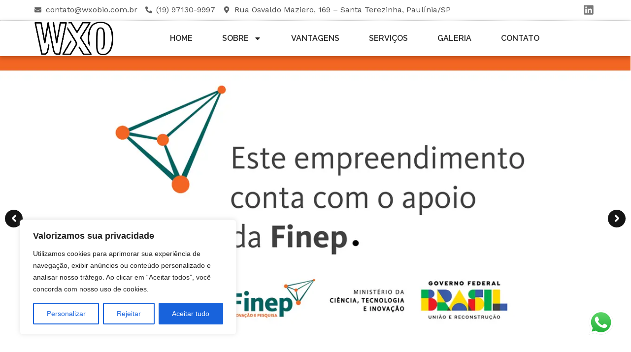

--- FILE ---
content_type: text/html; charset=UTF-8
request_url: https://wxobio.com.br/
body_size: 56598
content:
<!doctype html>
<html lang="pt-BR">
<head>
	<meta charset="UTF-8">
	<meta name="viewport" content="width=device-width, initial-scale=1">
	<link rel="profile" href="https://gmpg.org/xfn/11">
	<meta name='robots' content='index, follow, max-image-preview:large, max-snippet:-1, max-video-preview:-1' />

	<!-- This site is optimized with the Yoast SEO Premium plugin v21.6 (Yoast SEO v21.9.1) - https://yoast.com/wordpress/plugins/seo/ -->
	<title>WXO Engenharia de Processos Customizados - WXO Engenharia de Processos Customizados</title>
	<meta name="description" content="Desenvolvemos projetos industriais customizados para transformação de resíduos e biomassa em novos produtos de maior valor agregado." />
	<link rel="canonical" href="https://wxobio.com.br/" />
	<meta property="og:locale" content="pt_BR" />
	<meta property="og:type" content="website" />
	<meta property="og:title" content="WXO Engenharia de Processos Customizados" />
	<meta property="og:description" content="Desenvolvemos projetos industriais customizados para transformação de resíduos e biomassa em novos produtos de maior valor agregado." />
	<meta property="og:url" content="https://wxobio.com.br/" />
	<meta property="og:site_name" content="WXO Engenharia de Processos Customizados" />
	<meta property="article:modified_time" content="2025-05-09T13:57:35+00:00" />
	<meta property="og:image" content="https://wxobio.com.br/wp-content/uploads/2024/02/WdowxoFavicomn@2x.webp" />
	<meta property="og:image:width" content="498" />
	<meta property="og:image:height" content="505" />
	<meta property="og:image:type" content="image/webp" />
	<meta name="twitter:card" content="summary_large_image" />
	<script type="application/ld+json" class="yoast-schema-graph">{"@context":"https://schema.org","@graph":[{"@type":"WebPage","@id":"https://wxobio.com.br/","url":"https://wxobio.com.br/","name":"WXO Engenharia de Processos Customizados - WXO Engenharia de Processos Customizados","isPartOf":{"@id":"https://wxobio.com.br/#website"},"about":{"@id":"https://wxobio.com.br/#organization"},"primaryImageOfPage":{"@id":"https://wxobio.com.br/#primaryimage"},"image":{"@id":"https://wxobio.com.br/#primaryimage"},"thumbnailUrl":"https://wxobio.com.br/wp-content/uploads/2024/02/WdowxoFavicomn@2x.webp","datePublished":"2024-01-24T12:03:44+00:00","dateModified":"2025-05-09T13:57:35+00:00","description":"Desenvolvemos projetos industriais customizados para transformação de resíduos e biomassa em novos produtos de maior valor agregado.","breadcrumb":{"@id":"https://wxobio.com.br/#breadcrumb"},"inLanguage":"pt-BR","potentialAction":[{"@type":"ReadAction","target":["https://wxobio.com.br/"]}]},{"@type":"ImageObject","inLanguage":"pt-BR","@id":"https://wxobio.com.br/#primaryimage","url":"https://wxobio.com.br/wp-content/uploads/2024/02/WdowxoFavicomn@2x.webp","contentUrl":"https://wxobio.com.br/wp-content/uploads/2024/02/WdowxoFavicomn@2x.webp","width":498,"height":505},{"@type":"BreadcrumbList","@id":"https://wxobio.com.br/#breadcrumb","itemListElement":[{"@type":"ListItem","position":1,"name":"Início"}]},{"@type":"WebSite","@id":"https://wxobio.com.br/#website","url":"https://wxobio.com.br/","name":"WXO Engenharia de Processos Customizados","description":"Soluções Customizadas para Resíduos e Biomassa","publisher":{"@id":"https://wxobio.com.br/#organization"},"potentialAction":[{"@type":"SearchAction","target":{"@type":"EntryPoint","urlTemplate":"https://wxobio.com.br/?s={search_term_string}"},"query-input":"required name=search_term_string"}],"inLanguage":"pt-BR"},{"@type":"Organization","@id":"https://wxobio.com.br/#organization","name":"WXO Engenharia de Processos Customizados","url":"https://wxobio.com.br/","logo":{"@type":"ImageObject","inLanguage":"pt-BR","@id":"https://wxobio.com.br/#/schema/logo/image/","url":"https://wxobio.com.br/wp-content/uploads/2023/04/LogoWXOPng.webp","contentUrl":"https://wxobio.com.br/wp-content/uploads/2023/04/LogoWXOPng.webp","width":609,"height":259,"caption":"WXO Engenharia de Processos Customizados"},"image":{"@id":"https://wxobio.com.br/#/schema/logo/image/"}}]}</script>
	<!-- / Yoast SEO Premium plugin. -->


<link rel="alternate" title="oEmbed (JSON)" type="application/json+oembed" href="https://wxobio.com.br/wp-json/oembed/1.0/embed?url=https%3A%2F%2Fwxobio.com.br%2F" />
<link rel="alternate" title="oEmbed (XML)" type="text/xml+oembed" href="https://wxobio.com.br/wp-json/oembed/1.0/embed?url=https%3A%2F%2Fwxobio.com.br%2F&#038;format=xml" />
<style id='wp-img-auto-sizes-contain-inline-css'>
img:is([sizes=auto i],[sizes^="auto," i]){contain-intrinsic-size:3000px 1500px}
/*# sourceURL=wp-img-auto-sizes-contain-inline-css */
</style>
<link data-minify="1" rel='stylesheet' id='ht_ctc_main_css-css' href='https://wxobio.com.br/wp-content/cache/min/1/wp-content/plugins/click-to-chat-for-whatsapp/new/inc/assets/css/main.css?ver=1746799082' media='all' />
<style id='wp-emoji-styles-inline-css'>

	img.wp-smiley, img.emoji {
		display: inline !important;
		border: none !important;
		box-shadow: none !important;
		height: 1em !important;
		width: 1em !important;
		margin: 0 0.07em !important;
		vertical-align: -0.1em !important;
		background: none !important;
		padding: 0 !important;
	}
/*# sourceURL=wp-emoji-styles-inline-css */
</style>
<style id='classic-theme-styles-inline-css'>
/*! This file is auto-generated */
.wp-block-button__link{color:#fff;background-color:#32373c;border-radius:9999px;box-shadow:none;text-decoration:none;padding:calc(.667em + 2px) calc(1.333em + 2px);font-size:1.125em}.wp-block-file__button{background:#32373c;color:#fff;text-decoration:none}
/*# sourceURL=/wp-includes/css/classic-themes.min.css */
</style>
<link rel='stylesheet' id='hello-elementor-css' href='https://wxobio.com.br/wp-content/themes/hello-elementor/style.min.css?ver=3.0.1' media='all' />
<link rel='stylesheet' id='hello-elementor-theme-style-css' href='https://wxobio.com.br/wp-content/themes/hello-elementor/theme.min.css?ver=3.0.1' media='all' />
<link rel='stylesheet' id='hello-elementor-header-footer-css' href='https://wxobio.com.br/wp-content/themes/hello-elementor/header-footer.min.css?ver=3.0.1' media='all' />
<link rel='stylesheet' id='elementor-frontend-css' href='https://wxobio.com.br/wp-content/uploads/elementor/css/custom-frontend-lite.min.css?ver=1709319105' media='all' />
<link rel='stylesheet' id='elementor-post-5-css' href='https://wxobio.com.br/wp-content/uploads/elementor/css/post-5.css?ver=1709319095' media='all' />
<link data-minify="1" rel='stylesheet' id='jet-elements-css' href='https://wxobio.com.br/wp-content/cache/min/1/wp-content/plugins/jet-elements/assets/css/jet-elements.css?ver=1746799082' media='all' />
<link data-minify="1" rel='stylesheet' id='jet-elements-skin-css' href='https://wxobio.com.br/wp-content/cache/min/1/wp-content/plugins/jet-elements/assets/css/jet-elements-skin.css?ver=1746799082' media='all' />
<link data-minify="1" rel='stylesheet' id='swiper-css' href='https://wxobio.com.br/wp-content/cache/min/1/wp-content/plugins/elementor/assets/lib/swiper/v8/css/swiper.min.css?ver=1746799082' media='all' />
<link rel='stylesheet' id='elementor-pro-css' href='https://wxobio.com.br/wp-content/uploads/elementor/css/custom-pro-frontend-lite.min.css?ver=1709319105' media='all' />
<link rel='stylesheet' id='elementor-global-css' href='https://wxobio.com.br/wp-content/uploads/elementor/css/global.css?ver=1709319105' media='all' />
<link rel='stylesheet' id='elementor-post-1689-css' href='https://wxobio.com.br/wp-content/uploads/elementor/css/post-1689.css?ver=1746799058' media='all' />
<link rel='stylesheet' id='elementor-post-635-css' href='https://wxobio.com.br/wp-content/uploads/elementor/css/post-635.css?ver=1709319095' media='all' />
<link rel='stylesheet' id='elementor-post-75-css' href='https://wxobio.com.br/wp-content/uploads/elementor/css/post-75.css?ver=1709319095' media='all' />
<link data-minify="1" rel='stylesheet' id='skb-cife-elegant_icon-css' href='https://wxobio.com.br/wp-content/cache/min/1/wp-content/plugins/skyboot-custom-icons-for-elementor/assets/css/elegant.css?ver=1746799082' media='all' />
<link data-minify="1" rel='stylesheet' id='skb-cife-linearicons_icon-css' href='https://wxobio.com.br/wp-content/cache/min/1/wp-content/plugins/skyboot-custom-icons-for-elementor/assets/css/linearicons.css?ver=1746799082' media='all' />
<link data-minify="1" rel='stylesheet' id='skb-cife-themify_icon-css' href='https://wxobio.com.br/wp-content/cache/min/1/wp-content/plugins/skyboot-custom-icons-for-elementor/assets/css/themify.css?ver=1746799082' media='all' />
<link rel='stylesheet' id='google-fonts-1-css' href='https://fonts.googleapis.com/css?family=Work+Sans%3A100%2C100italic%2C200%2C200italic%2C300%2C300italic%2C400%2C400italic%2C500%2C500italic%2C600%2C600italic%2C700%2C700italic%2C800%2C800italic%2C900%2C900italic%7CRaleway%3A100%2C100italic%2C200%2C200italic%2C300%2C300italic%2C400%2C400italic%2C500%2C500italic%2C600%2C600italic%2C700%2C700italic%2C800%2C800italic%2C900%2C900italic%7CBe+Vietnam+Pro%3A100%2C100italic%2C200%2C200italic%2C300%2C300italic%2C400%2C400italic%2C500%2C500italic%2C600%2C600italic%2C700%2C700italic%2C800%2C800italic%2C900%2C900italic&#038;display=swap&#038;ver=6.9' media='all' />
<link rel="preconnect" href="https://fonts.gstatic.com/" crossorigin><script id="cookie-law-info-js-extra">
var _ckyConfig = {"_ipData":[],"_assetsURL":"https://wxobio.com.br/wp-content/plugins/cookie-law-info/lite/frontend/images/","_publicURL":"https://wxobio.com.br","_expiry":"365","_categories":[{"name":"Necess\u00e1rio","slug":"necessary","isNecessary":true,"ccpaDoNotSell":true,"cookies":[],"active":true,"defaultConsent":{"gdpr":true,"ccpa":true}},{"name":"Funcional","slug":"functional","isNecessary":false,"ccpaDoNotSell":true,"cookies":[],"active":true,"defaultConsent":{"gdpr":false,"ccpa":false}},{"name":"Anal\u00edticos","slug":"analytics","isNecessary":false,"ccpaDoNotSell":true,"cookies":[],"active":true,"defaultConsent":{"gdpr":false,"ccpa":false}},{"name":"Desempenho","slug":"performance","isNecessary":false,"ccpaDoNotSell":true,"cookies":[],"active":true,"defaultConsent":{"gdpr":false,"ccpa":false}},{"name":"An\u00fancio","slug":"advertisement","isNecessary":false,"ccpaDoNotSell":true,"cookies":[],"active":true,"defaultConsent":{"gdpr":false,"ccpa":false}}],"_activeLaw":"gdpr","_rootDomain":"","_block":"1","_showBanner":"1","_bannerConfig":{"settings":{"type":"box","preferenceCenterType":"popup","position":"bottom-left","applicableLaw":"gdpr"},"behaviours":{"reloadBannerOnAccept":false,"loadAnalyticsByDefault":false,"animations":{"onLoad":"animate","onHide":"sticky"}},"config":{"revisitConsent":{"status":false,"tag":"revisit-consent","position":"bottom-left","meta":{"url":"#"},"styles":{"background-color":"#0056a7"},"elements":{"title":{"type":"text","tag":"revisit-consent-title","status":true,"styles":{"color":"#0056a7"}}}},"preferenceCenter":{"toggle":{"status":true,"tag":"detail-category-toggle","type":"toggle","states":{"active":{"styles":{"background-color":"#1863DC"}},"inactive":{"styles":{"background-color":"#D0D5D2"}}}}},"categoryPreview":{"status":false,"toggle":{"status":true,"tag":"detail-category-preview-toggle","type":"toggle","states":{"active":{"styles":{"background-color":"#1863DC"}},"inactive":{"styles":{"background-color":"#D0D5D2"}}}}},"videoPlaceholder":{"status":true,"styles":{"background-color":"#000000","border-color":"#000000","color":"#ffffff"}},"readMore":{"status":false,"tag":"readmore-button","type":"link","meta":{"noFollow":true,"newTab":true},"styles":{"color":"#1863dc","background-color":"transparent","border-color":"transparent"}},"auditTable":{"status":true},"optOption":{"status":true,"toggle":{"status":true,"tag":"optout-option-toggle","type":"toggle","states":{"active":{"styles":{"background-color":"#1863dc"}},"inactive":{"styles":{"background-color":"#FFFFFF"}}}}}}},"_version":"3.1.8","_logConsent":"1","_tags":[{"tag":"accept-button","styles":{"color":"#FFFFFF","background-color":"#1863dc","border-color":"#1863dc"}},{"tag":"reject-button","styles":{"color":"#1863dc","background-color":"transparent","border-color":"#1863dc"}},{"tag":"settings-button","styles":{"color":"#1863dc","background-color":"transparent","border-color":"#1863dc"}},{"tag":"readmore-button","styles":{"color":"#1863dc","background-color":"transparent","border-color":"transparent"}},{"tag":"donotsell-button","styles":{"color":"#1863dc","background-color":"transparent","border-color":"transparent"}},{"tag":"accept-button","styles":{"color":"#FFFFFF","background-color":"#1863dc","border-color":"#1863dc"}},{"tag":"revisit-consent","styles":{"background-color":"#0056a7"}}],"_shortCodes":[{"key":"cky_readmore","content":"\u003Ca href=\"#\" class=\"cky-policy\" aria-label=\"Pol\u00edtica de Cookies\" target=\"_blank\" rel=\"noopener\" data-cky-tag=\"readmore-button\"\u003EPol\u00edtica de Cookies\u003C/a\u003E","tag":"readmore-button","status":false,"attributes":{"rel":"nofollow","target":"_blank"}},{"key":"cky_show_desc","content":"\u003Cbutton class=\"cky-show-desc-btn\" data-cky-tag=\"show-desc-button\" aria-label=\"Mostrar mais\"\u003EMostrar mais\u003C/button\u003E","tag":"show-desc-button","status":true,"attributes":[]},{"key":"cky_hide_desc","content":"\u003Cbutton class=\"cky-show-desc-btn\" data-cky-tag=\"hide-desc-button\" aria-label=\"Mostrar menos\"\u003EMostrar menos\u003C/button\u003E","tag":"hide-desc-button","status":true,"attributes":[]},{"key":"cky_category_toggle_label","content":"[cky_{{status}}_category_label] [cky_preference_{{category_slug}}_title]","tag":"","status":true,"attributes":[]},{"key":"cky_enable_category_label","content":"Habilitar","tag":"","status":true,"attributes":[]},{"key":"cky_disable_category_label","content":"Desabilitar","tag":"","status":true,"attributes":[]},{"key":"cky_video_placeholder","content":"\u003Cdiv class=\"video-placeholder-normal\" data-cky-tag=\"video-placeholder\" id=\"[UNIQUEID]\"\u003E\u003Cp class=\"video-placeholder-text-normal\" data-cky-tag=\"placeholder-title\"\u003EPor favor, aceite o consentimento do cookie\u003C/p\u003E\u003C/div\u003E","tag":"","status":true,"attributes":[]},{"key":"cky_enable_optout_label","content":"Habilitar","tag":"","status":true,"attributes":[]},{"key":"cky_disable_optout_label","content":"Desabilitar","tag":"","status":true,"attributes":[]},{"key":"cky_optout_toggle_label","content":"[cky_{{status}}_optout_label] [cky_optout_option_title]","tag":"","status":true,"attributes":[]},{"key":"cky_optout_option_title","content":"N\u00e3o venda ou compartilhe minhas informa\u00e7\u00f5es pessoais","tag":"","status":true,"attributes":[]},{"key":"cky_optout_close_label","content":"Fechar","tag":"","status":true,"attributes":[]}],"_rtl":"","_providersToBlock":[]};
var _ckyStyles = {"css":".cky-overlay{background: #000000; opacity: 0.4; position: fixed; top: 0; left: 0; width: 100%; height: 100%; z-index: 99999999;}.cky-hide{display: none;}.cky-btn-revisit-wrapper{display: flex; align-items: center; justify-content: center; background: #0056a7; width: 45px; height: 45px; border-radius: 50%; position: fixed; z-index: 999999; cursor: pointer;}.cky-revisit-bottom-left{bottom: 15px; left: 15px;}.cky-revisit-bottom-right{bottom: 15px; right: 15px;}.cky-btn-revisit-wrapper .cky-btn-revisit{display: flex; align-items: center; justify-content: center; background: none; border: none; cursor: pointer; position: relative; margin: 0; padding: 0;}.cky-btn-revisit-wrapper .cky-btn-revisit img{max-width: fit-content; margin: 0; height: 30px; width: 30px;}.cky-revisit-bottom-left:hover::before{content: attr(data-tooltip); position: absolute; background: #4e4b66; color: #ffffff; left: calc(100% + 7px); font-size: 12px; line-height: 16px; width: max-content; padding: 4px 8px; border-radius: 4px;}.cky-revisit-bottom-left:hover::after{position: absolute; content: \"\"; border: 5px solid transparent; left: calc(100% + 2px); border-left-width: 0; border-right-color: #4e4b66;}.cky-revisit-bottom-right:hover::before{content: attr(data-tooltip); position: absolute; background: #4e4b66; color: #ffffff; right: calc(100% + 7px); font-size: 12px; line-height: 16px; width: max-content; padding: 4px 8px; border-radius: 4px;}.cky-revisit-bottom-right:hover::after{position: absolute; content: \"\"; border: 5px solid transparent; right: calc(100% + 2px); border-right-width: 0; border-left-color: #4e4b66;}.cky-revisit-hide{display: none;}.cky-consent-container{position: fixed; width: 440px; box-sizing: border-box; z-index: 9999999; border-radius: 6px;}.cky-consent-container .cky-consent-bar{background: #ffffff; border: 1px solid; padding: 20px 26px; box-shadow: 0 -1px 10px 0 #acabab4d; border-radius: 6px;}.cky-box-bottom-left{bottom: 40px; left: 40px;}.cky-box-bottom-right{bottom: 40px; right: 40px;}.cky-box-top-left{top: 40px; left: 40px;}.cky-box-top-right{top: 40px; right: 40px;}.cky-custom-brand-logo-wrapper .cky-custom-brand-logo{width: 100px; height: auto; margin: 0 0 12px 0;}.cky-notice .cky-title{color: #212121; font-weight: 700; font-size: 18px; line-height: 24px; margin: 0 0 12px 0;}.cky-notice-des *,.cky-preference-content-wrapper *,.cky-accordion-header-des *,.cky-gpc-wrapper .cky-gpc-desc *{font-size: 14px;}.cky-notice-des{color: #212121; font-size: 14px; line-height: 24px; font-weight: 400;}.cky-notice-des img{height: 25px; width: 25px;}.cky-consent-bar .cky-notice-des p,.cky-gpc-wrapper .cky-gpc-desc p,.cky-preference-body-wrapper .cky-preference-content-wrapper p,.cky-accordion-header-wrapper .cky-accordion-header-des p,.cky-cookie-des-table li div:last-child p{color: inherit; margin-top: 0; overflow-wrap: break-word;}.cky-notice-des P:last-child,.cky-preference-content-wrapper p:last-child,.cky-cookie-des-table li div:last-child p:last-child,.cky-gpc-wrapper .cky-gpc-desc p:last-child{margin-bottom: 0;}.cky-notice-des a.cky-policy,.cky-notice-des button.cky-policy{font-size: 14px; color: #1863dc; white-space: nowrap; cursor: pointer; background: transparent; border: 1px solid; text-decoration: underline;}.cky-notice-des button.cky-policy{padding: 0;}.cky-notice-des a.cky-policy:focus-visible,.cky-notice-des button.cky-policy:focus-visible,.cky-preference-content-wrapper .cky-show-desc-btn:focus-visible,.cky-accordion-header .cky-accordion-btn:focus-visible,.cky-preference-header .cky-btn-close:focus-visible,.cky-switch input[type=\"checkbox\"]:focus-visible,.cky-footer-wrapper a:focus-visible,.cky-btn:focus-visible{outline: 2px solid #1863dc; outline-offset: 2px;}.cky-btn:focus:not(:focus-visible),.cky-accordion-header .cky-accordion-btn:focus:not(:focus-visible),.cky-preference-content-wrapper .cky-show-desc-btn:focus:not(:focus-visible),.cky-btn-revisit-wrapper .cky-btn-revisit:focus:not(:focus-visible),.cky-preference-header .cky-btn-close:focus:not(:focus-visible),.cky-consent-bar .cky-banner-btn-close:focus:not(:focus-visible){outline: 0;}button.cky-show-desc-btn:not(:hover):not(:active){color: #1863dc; background: transparent;}button.cky-accordion-btn:not(:hover):not(:active),button.cky-banner-btn-close:not(:hover):not(:active),button.cky-btn-revisit:not(:hover):not(:active),button.cky-btn-close:not(:hover):not(:active){background: transparent;}.cky-consent-bar button:hover,.cky-modal.cky-modal-open button:hover,.cky-consent-bar button:focus,.cky-modal.cky-modal-open button:focus{text-decoration: none;}.cky-notice-btn-wrapper{display: flex; justify-content: flex-start; align-items: center; flex-wrap: wrap; margin-top: 16px;}.cky-notice-btn-wrapper .cky-btn{text-shadow: none; box-shadow: none;}.cky-btn{flex: auto; max-width: 100%; font-size: 14px; font-family: inherit; line-height: 24px; padding: 8px; font-weight: 500; margin: 0 8px 0 0; border-radius: 2px; cursor: pointer; text-align: center; text-transform: none; min-height: 0;}.cky-btn:hover{opacity: 0.8;}.cky-btn-customize{color: #1863dc; background: transparent; border: 2px solid #1863dc;}.cky-btn-reject{color: #1863dc; background: transparent; border: 2px solid #1863dc;}.cky-btn-accept{background: #1863dc; color: #ffffff; border: 2px solid #1863dc;}.cky-btn:last-child{margin-right: 0;}@media (max-width: 576px){.cky-box-bottom-left{bottom: 0; left: 0;}.cky-box-bottom-right{bottom: 0; right: 0;}.cky-box-top-left{top: 0; left: 0;}.cky-box-top-right{top: 0; right: 0;}}@media (max-width: 440px){.cky-box-bottom-left, .cky-box-bottom-right, .cky-box-top-left, .cky-box-top-right{width: 100%; max-width: 100%;}.cky-consent-container .cky-consent-bar{padding: 20px 0;}.cky-custom-brand-logo-wrapper, .cky-notice .cky-title, .cky-notice-des, .cky-notice-btn-wrapper{padding: 0 24px;}.cky-notice-des{max-height: 40vh; overflow-y: scroll;}.cky-notice-btn-wrapper{flex-direction: column; margin-top: 0;}.cky-btn{width: 100%; margin: 10px 0 0 0;}.cky-notice-btn-wrapper .cky-btn-customize{order: 2;}.cky-notice-btn-wrapper .cky-btn-reject{order: 3;}.cky-notice-btn-wrapper .cky-btn-accept{order: 1; margin-top: 16px;}}@media (max-width: 352px){.cky-notice .cky-title{font-size: 16px;}.cky-notice-des *{font-size: 12px;}.cky-notice-des, .cky-btn{font-size: 12px;}}.cky-modal.cky-modal-open{display: flex; visibility: visible; -webkit-transform: translate(-50%, -50%); -moz-transform: translate(-50%, -50%); -ms-transform: translate(-50%, -50%); -o-transform: translate(-50%, -50%); transform: translate(-50%, -50%); top: 50%; left: 50%; transition: all 1s ease;}.cky-modal{box-shadow: 0 32px 68px rgba(0, 0, 0, 0.3); margin: 0 auto; position: fixed; max-width: 100%; background: #ffffff; top: 50%; box-sizing: border-box; border-radius: 6px; z-index: 999999999; color: #212121; -webkit-transform: translate(-50%, 100%); -moz-transform: translate(-50%, 100%); -ms-transform: translate(-50%, 100%); -o-transform: translate(-50%, 100%); transform: translate(-50%, 100%); visibility: hidden; transition: all 0s ease;}.cky-preference-center{max-height: 79vh; overflow: hidden; width: 845px; overflow: hidden; flex: 1 1 0; display: flex; flex-direction: column; border-radius: 6px;}.cky-preference-header{display: flex; align-items: center; justify-content: space-between; padding: 22px 24px; border-bottom: 1px solid;}.cky-preference-header .cky-preference-title{font-size: 18px; font-weight: 700; line-height: 24px;}.cky-preference-header .cky-btn-close{margin: 0; cursor: pointer; vertical-align: middle; padding: 0; background: none; border: none; width: auto; height: auto; min-height: 0; line-height: 0; text-shadow: none; box-shadow: none;}.cky-preference-header .cky-btn-close img{margin: 0; height: 10px; width: 10px;}.cky-preference-body-wrapper{padding: 0 24px; flex: 1; overflow: auto; box-sizing: border-box;}.cky-preference-content-wrapper,.cky-gpc-wrapper .cky-gpc-desc{font-size: 14px; line-height: 24px; font-weight: 400; padding: 12px 0;}.cky-preference-content-wrapper{border-bottom: 1px solid;}.cky-preference-content-wrapper img{height: 25px; width: 25px;}.cky-preference-content-wrapper .cky-show-desc-btn{font-size: 14px; font-family: inherit; color: #1863dc; text-decoration: none; line-height: 24px; padding: 0; margin: 0; white-space: nowrap; cursor: pointer; background: transparent; border-color: transparent; text-transform: none; min-height: 0; text-shadow: none; box-shadow: none;}.cky-accordion-wrapper{margin-bottom: 10px;}.cky-accordion{border-bottom: 1px solid;}.cky-accordion:last-child{border-bottom: none;}.cky-accordion .cky-accordion-item{display: flex; margin-top: 10px;}.cky-accordion .cky-accordion-body{display: none;}.cky-accordion.cky-accordion-active .cky-accordion-body{display: block; padding: 0 22px; margin-bottom: 16px;}.cky-accordion-header-wrapper{cursor: pointer; width: 100%;}.cky-accordion-item .cky-accordion-header{display: flex; justify-content: space-between; align-items: center;}.cky-accordion-header .cky-accordion-btn{font-size: 16px; font-family: inherit; color: #212121; line-height: 24px; background: none; border: none; font-weight: 700; padding: 0; margin: 0; cursor: pointer; text-transform: none; min-height: 0; text-shadow: none; box-shadow: none;}.cky-accordion-header .cky-always-active{color: #008000; font-weight: 600; line-height: 24px; font-size: 14px;}.cky-accordion-header-des{font-size: 14px; line-height: 24px; margin: 10px 0 16px 0;}.cky-accordion-chevron{margin-right: 22px; position: relative; cursor: pointer;}.cky-accordion-chevron-hide{display: none;}.cky-accordion .cky-accordion-chevron i::before{content: \"\"; position: absolute; border-right: 1.4px solid; border-bottom: 1.4px solid; border-color: inherit; height: 6px; width: 6px; -webkit-transform: rotate(-45deg); -moz-transform: rotate(-45deg); -ms-transform: rotate(-45deg); -o-transform: rotate(-45deg); transform: rotate(-45deg); transition: all 0.2s ease-in-out; top: 8px;}.cky-accordion.cky-accordion-active .cky-accordion-chevron i::before{-webkit-transform: rotate(45deg); -moz-transform: rotate(45deg); -ms-transform: rotate(45deg); -o-transform: rotate(45deg); transform: rotate(45deg);}.cky-audit-table{background: #f4f4f4; border-radius: 6px;}.cky-audit-table .cky-empty-cookies-text{color: inherit; font-size: 12px; line-height: 24px; margin: 0; padding: 10px;}.cky-audit-table .cky-cookie-des-table{font-size: 12px; line-height: 24px; font-weight: normal; padding: 15px 10px; border-bottom: 1px solid; border-bottom-color: inherit; margin: 0;}.cky-audit-table .cky-cookie-des-table:last-child{border-bottom: none;}.cky-audit-table .cky-cookie-des-table li{list-style-type: none; display: flex; padding: 3px 0;}.cky-audit-table .cky-cookie-des-table li:first-child{padding-top: 0;}.cky-cookie-des-table li div:first-child{width: 100px; font-weight: 600; word-break: break-word; word-wrap: break-word;}.cky-cookie-des-table li div:last-child{flex: 1; word-break: break-word; word-wrap: break-word; margin-left: 8px;}.cky-footer-shadow{display: block; width: 100%; height: 40px; background: linear-gradient(180deg, rgba(255, 255, 255, 0) 0%, #ffffff 100%); position: absolute; bottom: calc(100% - 1px);}.cky-footer-wrapper{position: relative;}.cky-prefrence-btn-wrapper{display: flex; flex-wrap: wrap; align-items: center; justify-content: center; padding: 22px 24px; border-top: 1px solid;}.cky-prefrence-btn-wrapper .cky-btn{flex: auto; max-width: 100%; text-shadow: none; box-shadow: none;}.cky-btn-preferences{color: #1863dc; background: transparent; border: 2px solid #1863dc;}.cky-preference-header,.cky-preference-body-wrapper,.cky-preference-content-wrapper,.cky-accordion-wrapper,.cky-accordion,.cky-accordion-wrapper,.cky-footer-wrapper,.cky-prefrence-btn-wrapper{border-color: inherit;}@media (max-width: 845px){.cky-modal{max-width: calc(100% - 16px);}}@media (max-width: 576px){.cky-modal{max-width: 100%;}.cky-preference-center{max-height: 100vh;}.cky-prefrence-btn-wrapper{flex-direction: column;}.cky-accordion.cky-accordion-active .cky-accordion-body{padding-right: 0;}.cky-prefrence-btn-wrapper .cky-btn{width: 100%; margin: 10px 0 0 0;}.cky-prefrence-btn-wrapper .cky-btn-reject{order: 3;}.cky-prefrence-btn-wrapper .cky-btn-accept{order: 1; margin-top: 0;}.cky-prefrence-btn-wrapper .cky-btn-preferences{order: 2;}}@media (max-width: 425px){.cky-accordion-chevron{margin-right: 15px;}.cky-notice-btn-wrapper{margin-top: 0;}.cky-accordion.cky-accordion-active .cky-accordion-body{padding: 0 15px;}}@media (max-width: 352px){.cky-preference-header .cky-preference-title{font-size: 16px;}.cky-preference-header{padding: 16px 24px;}.cky-preference-content-wrapper *, .cky-accordion-header-des *{font-size: 12px;}.cky-preference-content-wrapper, .cky-preference-content-wrapper .cky-show-more, .cky-accordion-header .cky-always-active, .cky-accordion-header-des, .cky-preference-content-wrapper .cky-show-desc-btn, .cky-notice-des a.cky-policy{font-size: 12px;}.cky-accordion-header .cky-accordion-btn{font-size: 14px;}}.cky-switch{display: flex;}.cky-switch input[type=\"checkbox\"]{position: relative; width: 44px; height: 24px; margin: 0; background: #d0d5d2; -webkit-appearance: none; border-radius: 50px; cursor: pointer; outline: 0; border: none; top: 0;}.cky-switch input[type=\"checkbox\"]:checked{background: #1863dc;}.cky-switch input[type=\"checkbox\"]:before{position: absolute; content: \"\"; height: 20px; width: 20px; left: 2px; bottom: 2px; border-radius: 50%; background-color: white; -webkit-transition: 0.4s; transition: 0.4s; margin: 0;}.cky-switch input[type=\"checkbox\"]:after{display: none;}.cky-switch input[type=\"checkbox\"]:checked:before{-webkit-transform: translateX(20px); -ms-transform: translateX(20px); transform: translateX(20px);}@media (max-width: 425px){.cky-switch input[type=\"checkbox\"]{width: 38px; height: 21px;}.cky-switch input[type=\"checkbox\"]:before{height: 17px; width: 17px;}.cky-switch input[type=\"checkbox\"]:checked:before{-webkit-transform: translateX(17px); -ms-transform: translateX(17px); transform: translateX(17px);}}.cky-consent-bar .cky-banner-btn-close{position: absolute; right: 9px; top: 5px; background: none; border: none; cursor: pointer; padding: 0; margin: 0; min-height: 0; line-height: 0; height: auto; width: auto; text-shadow: none; box-shadow: none;}.cky-consent-bar .cky-banner-btn-close img{height: 9px; width: 9px; margin: 0;}.cky-notice-group{font-size: 14px; line-height: 24px; font-weight: 400; color: #212121;}.cky-notice-btn-wrapper .cky-btn-do-not-sell{font-size: 14px; line-height: 24px; padding: 6px 0; margin: 0; font-weight: 500; background: none; border-radius: 2px; border: none; cursor: pointer; text-align: left; color: #1863dc; background: transparent; border-color: transparent; box-shadow: none; text-shadow: none;}.cky-consent-bar .cky-banner-btn-close:focus-visible,.cky-notice-btn-wrapper .cky-btn-do-not-sell:focus-visible,.cky-opt-out-btn-wrapper .cky-btn:focus-visible,.cky-opt-out-checkbox-wrapper input[type=\"checkbox\"].cky-opt-out-checkbox:focus-visible{outline: 2px solid #1863dc; outline-offset: 2px;}@media (max-width: 440px){.cky-consent-container{width: 100%;}}@media (max-width: 352px){.cky-notice-des a.cky-policy, .cky-notice-btn-wrapper .cky-btn-do-not-sell{font-size: 12px;}}.cky-opt-out-wrapper{padding: 12px 0;}.cky-opt-out-wrapper .cky-opt-out-checkbox-wrapper{display: flex; align-items: center;}.cky-opt-out-checkbox-wrapper .cky-opt-out-checkbox-label{font-size: 16px; font-weight: 700; line-height: 24px; margin: 0 0 0 12px; cursor: pointer;}.cky-opt-out-checkbox-wrapper input[type=\"checkbox\"].cky-opt-out-checkbox{background-color: #ffffff; border: 1px solid black; width: 20px; height: 18.5px; margin: 0; -webkit-appearance: none; position: relative; display: flex; align-items: center; justify-content: center; border-radius: 2px; cursor: pointer;}.cky-opt-out-checkbox-wrapper input[type=\"checkbox\"].cky-opt-out-checkbox:checked{background-color: #1863dc; border: none;}.cky-opt-out-checkbox-wrapper input[type=\"checkbox\"].cky-opt-out-checkbox:checked::after{left: 6px; bottom: 4px; width: 7px; height: 13px; border: solid #ffffff; border-width: 0 3px 3px 0; border-radius: 2px; -webkit-transform: rotate(45deg); -ms-transform: rotate(45deg); transform: rotate(45deg); content: \"\"; position: absolute; box-sizing: border-box;}.cky-opt-out-checkbox-wrapper.cky-disabled .cky-opt-out-checkbox-label,.cky-opt-out-checkbox-wrapper.cky-disabled input[type=\"checkbox\"].cky-opt-out-checkbox{cursor: no-drop;}.cky-gpc-wrapper{margin: 0 0 0 32px;}.cky-footer-wrapper .cky-opt-out-btn-wrapper{display: flex; flex-wrap: wrap; align-items: center; justify-content: center; padding: 22px 24px;}.cky-opt-out-btn-wrapper .cky-btn{flex: auto; max-width: 100%; text-shadow: none; box-shadow: none;}.cky-opt-out-btn-wrapper .cky-btn-cancel{border: 1px solid #dedfe0; background: transparent; color: #858585;}.cky-opt-out-btn-wrapper .cky-btn-confirm{background: #1863dc; color: #ffffff; border: 1px solid #1863dc;}@media (max-width: 352px){.cky-opt-out-checkbox-wrapper .cky-opt-out-checkbox-label{font-size: 14px;}.cky-gpc-wrapper .cky-gpc-desc, .cky-gpc-wrapper .cky-gpc-desc *{font-size: 12px;}.cky-opt-out-checkbox-wrapper input[type=\"checkbox\"].cky-opt-out-checkbox{width: 16px; height: 16px;}.cky-opt-out-checkbox-wrapper input[type=\"checkbox\"].cky-opt-out-checkbox:checked::after{left: 5px; bottom: 4px; width: 3px; height: 9px;}.cky-gpc-wrapper{margin: 0 0 0 28px;}}.video-placeholder-youtube{background-size: 100% 100%; background-position: center; background-repeat: no-repeat; background-color: #b2b0b059; position: relative; display: flex; align-items: center; justify-content: center; max-width: 100%;}.video-placeholder-text-youtube{text-align: center; align-items: center; padding: 10px 16px; background-color: #000000cc; color: #ffffff; border: 1px solid; border-radius: 2px; cursor: pointer;}.video-placeholder-normal{background-image: url(\"/wp-content/plugins/cookie-law-info/lite/frontend/images/placeholder.svg\"); background-size: 80px; background-position: center; background-repeat: no-repeat; background-color: #b2b0b059; position: relative; display: flex; align-items: flex-end; justify-content: center; max-width: 100%;}.video-placeholder-text-normal{align-items: center; padding: 10px 16px; text-align: center; border: 1px solid; border-radius: 2px; cursor: pointer;}.cky-rtl{direction: rtl; text-align: right;}.cky-rtl .cky-banner-btn-close{left: 9px; right: auto;}.cky-rtl .cky-notice-btn-wrapper .cky-btn:last-child{margin-right: 8px;}.cky-rtl .cky-notice-btn-wrapper .cky-btn:first-child{margin-right: 0;}.cky-rtl .cky-notice-btn-wrapper{margin-left: 0; margin-right: 15px;}.cky-rtl .cky-prefrence-btn-wrapper .cky-btn{margin-right: 8px;}.cky-rtl .cky-prefrence-btn-wrapper .cky-btn:first-child{margin-right: 0;}.cky-rtl .cky-accordion .cky-accordion-chevron i::before{border: none; border-left: 1.4px solid; border-top: 1.4px solid; left: 12px;}.cky-rtl .cky-accordion.cky-accordion-active .cky-accordion-chevron i::before{-webkit-transform: rotate(-135deg); -moz-transform: rotate(-135deg); -ms-transform: rotate(-135deg); -o-transform: rotate(-135deg); transform: rotate(-135deg);}@media (max-width: 768px){.cky-rtl .cky-notice-btn-wrapper{margin-right: 0;}}@media (max-width: 576px){.cky-rtl .cky-notice-btn-wrapper .cky-btn:last-child{margin-right: 0;}.cky-rtl .cky-prefrence-btn-wrapper .cky-btn{margin-right: 0;}.cky-rtl .cky-accordion.cky-accordion-active .cky-accordion-body{padding: 0 22px 0 0;}}@media (max-width: 425px){.cky-rtl .cky-accordion.cky-accordion-active .cky-accordion-body{padding: 0 15px 0 0;}}.cky-rtl .cky-opt-out-btn-wrapper .cky-btn{margin-right: 12px;}.cky-rtl .cky-opt-out-btn-wrapper .cky-btn:first-child{margin-right: 0;}.cky-rtl .cky-opt-out-checkbox-wrapper .cky-opt-out-checkbox-label{margin: 0 12px 0 0;}"};
//# sourceURL=cookie-law-info-js-extra
</script>
<script src="https://wxobio.com.br/wp-content/plugins/cookie-law-info/lite/frontend/js/script.min.js?ver=3.1.8" id="cookie-law-info-js"></script>
<script src="https://wxobio.com.br/wp-includes/js/jquery/jquery.min.js?ver=3.7.1" id="jquery-core-js"></script>
<script src="https://wxobio.com.br/wp-includes/js/jquery/jquery-migrate.min.js?ver=3.4.1" id="jquery-migrate-js"></script>
<meta name="generator" content="WordPress 6.9" />
<link rel='shortlink' href='https://wxobio.com.br/' />
<style id="cky-style-inline">[data-cky-tag]{visibility:hidden;}</style><meta name="generator" content="Elementor 3.18.2; features: e_dom_optimization, e_optimized_assets_loading, e_optimized_css_loading, e_font_icon_svg, additional_custom_breakpoints, block_editor_assets_optimize, e_image_loading_optimization; settings: css_print_method-external, google_font-enabled, font_display-swap">
<link rel="icon" href="https://wxobio.com.br/wp-content/uploads/2024/02/WdowxoFavicomn@2x-150x150.webp" sizes="32x32" />
<link rel="icon" href="https://wxobio.com.br/wp-content/uploads/2024/02/WdowxoFavicomn@2x.webp" sizes="192x192" />
<link rel="apple-touch-icon" href="https://wxobio.com.br/wp-content/uploads/2024/02/WdowxoFavicomn@2x.webp" />
<meta name="msapplication-TileImage" content="https://wxobio.com.br/wp-content/uploads/2024/02/WdowxoFavicomn@2x.webp" />
<style id='global-styles-inline-css'>
:root{--wp--preset--aspect-ratio--square: 1;--wp--preset--aspect-ratio--4-3: 4/3;--wp--preset--aspect-ratio--3-4: 3/4;--wp--preset--aspect-ratio--3-2: 3/2;--wp--preset--aspect-ratio--2-3: 2/3;--wp--preset--aspect-ratio--16-9: 16/9;--wp--preset--aspect-ratio--9-16: 9/16;--wp--preset--color--black: #000000;--wp--preset--color--cyan-bluish-gray: #abb8c3;--wp--preset--color--white: #ffffff;--wp--preset--color--pale-pink: #f78da7;--wp--preset--color--vivid-red: #cf2e2e;--wp--preset--color--luminous-vivid-orange: #ff6900;--wp--preset--color--luminous-vivid-amber: #fcb900;--wp--preset--color--light-green-cyan: #7bdcb5;--wp--preset--color--vivid-green-cyan: #00d084;--wp--preset--color--pale-cyan-blue: #8ed1fc;--wp--preset--color--vivid-cyan-blue: #0693e3;--wp--preset--color--vivid-purple: #9b51e0;--wp--preset--gradient--vivid-cyan-blue-to-vivid-purple: linear-gradient(135deg,rgb(6,147,227) 0%,rgb(155,81,224) 100%);--wp--preset--gradient--light-green-cyan-to-vivid-green-cyan: linear-gradient(135deg,rgb(122,220,180) 0%,rgb(0,208,130) 100%);--wp--preset--gradient--luminous-vivid-amber-to-luminous-vivid-orange: linear-gradient(135deg,rgb(252,185,0) 0%,rgb(255,105,0) 100%);--wp--preset--gradient--luminous-vivid-orange-to-vivid-red: linear-gradient(135deg,rgb(255,105,0) 0%,rgb(207,46,46) 100%);--wp--preset--gradient--very-light-gray-to-cyan-bluish-gray: linear-gradient(135deg,rgb(238,238,238) 0%,rgb(169,184,195) 100%);--wp--preset--gradient--cool-to-warm-spectrum: linear-gradient(135deg,rgb(74,234,220) 0%,rgb(151,120,209) 20%,rgb(207,42,186) 40%,rgb(238,44,130) 60%,rgb(251,105,98) 80%,rgb(254,248,76) 100%);--wp--preset--gradient--blush-light-purple: linear-gradient(135deg,rgb(255,206,236) 0%,rgb(152,150,240) 100%);--wp--preset--gradient--blush-bordeaux: linear-gradient(135deg,rgb(254,205,165) 0%,rgb(254,45,45) 50%,rgb(107,0,62) 100%);--wp--preset--gradient--luminous-dusk: linear-gradient(135deg,rgb(255,203,112) 0%,rgb(199,81,192) 50%,rgb(65,88,208) 100%);--wp--preset--gradient--pale-ocean: linear-gradient(135deg,rgb(255,245,203) 0%,rgb(182,227,212) 50%,rgb(51,167,181) 100%);--wp--preset--gradient--electric-grass: linear-gradient(135deg,rgb(202,248,128) 0%,rgb(113,206,126) 100%);--wp--preset--gradient--midnight: linear-gradient(135deg,rgb(2,3,129) 0%,rgb(40,116,252) 100%);--wp--preset--font-size--small: 13px;--wp--preset--font-size--medium: 20px;--wp--preset--font-size--large: 36px;--wp--preset--font-size--x-large: 42px;--wp--preset--spacing--20: 0.44rem;--wp--preset--spacing--30: 0.67rem;--wp--preset--spacing--40: 1rem;--wp--preset--spacing--50: 1.5rem;--wp--preset--spacing--60: 2.25rem;--wp--preset--spacing--70: 3.38rem;--wp--preset--spacing--80: 5.06rem;--wp--preset--shadow--natural: 6px 6px 9px rgba(0, 0, 0, 0.2);--wp--preset--shadow--deep: 12px 12px 50px rgba(0, 0, 0, 0.4);--wp--preset--shadow--sharp: 6px 6px 0px rgba(0, 0, 0, 0.2);--wp--preset--shadow--outlined: 6px 6px 0px -3px rgb(255, 255, 255), 6px 6px rgb(0, 0, 0);--wp--preset--shadow--crisp: 6px 6px 0px rgb(0, 0, 0);}:where(.is-layout-flex){gap: 0.5em;}:where(.is-layout-grid){gap: 0.5em;}body .is-layout-flex{display: flex;}.is-layout-flex{flex-wrap: wrap;align-items: center;}.is-layout-flex > :is(*, div){margin: 0;}body .is-layout-grid{display: grid;}.is-layout-grid > :is(*, div){margin: 0;}:where(.wp-block-columns.is-layout-flex){gap: 2em;}:where(.wp-block-columns.is-layout-grid){gap: 2em;}:where(.wp-block-post-template.is-layout-flex){gap: 1.25em;}:where(.wp-block-post-template.is-layout-grid){gap: 1.25em;}.has-black-color{color: var(--wp--preset--color--black) !important;}.has-cyan-bluish-gray-color{color: var(--wp--preset--color--cyan-bluish-gray) !important;}.has-white-color{color: var(--wp--preset--color--white) !important;}.has-pale-pink-color{color: var(--wp--preset--color--pale-pink) !important;}.has-vivid-red-color{color: var(--wp--preset--color--vivid-red) !important;}.has-luminous-vivid-orange-color{color: var(--wp--preset--color--luminous-vivid-orange) !important;}.has-luminous-vivid-amber-color{color: var(--wp--preset--color--luminous-vivid-amber) !important;}.has-light-green-cyan-color{color: var(--wp--preset--color--light-green-cyan) !important;}.has-vivid-green-cyan-color{color: var(--wp--preset--color--vivid-green-cyan) !important;}.has-pale-cyan-blue-color{color: var(--wp--preset--color--pale-cyan-blue) !important;}.has-vivid-cyan-blue-color{color: var(--wp--preset--color--vivid-cyan-blue) !important;}.has-vivid-purple-color{color: var(--wp--preset--color--vivid-purple) !important;}.has-black-background-color{background-color: var(--wp--preset--color--black) !important;}.has-cyan-bluish-gray-background-color{background-color: var(--wp--preset--color--cyan-bluish-gray) !important;}.has-white-background-color{background-color: var(--wp--preset--color--white) !important;}.has-pale-pink-background-color{background-color: var(--wp--preset--color--pale-pink) !important;}.has-vivid-red-background-color{background-color: var(--wp--preset--color--vivid-red) !important;}.has-luminous-vivid-orange-background-color{background-color: var(--wp--preset--color--luminous-vivid-orange) !important;}.has-luminous-vivid-amber-background-color{background-color: var(--wp--preset--color--luminous-vivid-amber) !important;}.has-light-green-cyan-background-color{background-color: var(--wp--preset--color--light-green-cyan) !important;}.has-vivid-green-cyan-background-color{background-color: var(--wp--preset--color--vivid-green-cyan) !important;}.has-pale-cyan-blue-background-color{background-color: var(--wp--preset--color--pale-cyan-blue) !important;}.has-vivid-cyan-blue-background-color{background-color: var(--wp--preset--color--vivid-cyan-blue) !important;}.has-vivid-purple-background-color{background-color: var(--wp--preset--color--vivid-purple) !important;}.has-black-border-color{border-color: var(--wp--preset--color--black) !important;}.has-cyan-bluish-gray-border-color{border-color: var(--wp--preset--color--cyan-bluish-gray) !important;}.has-white-border-color{border-color: var(--wp--preset--color--white) !important;}.has-pale-pink-border-color{border-color: var(--wp--preset--color--pale-pink) !important;}.has-vivid-red-border-color{border-color: var(--wp--preset--color--vivid-red) !important;}.has-luminous-vivid-orange-border-color{border-color: var(--wp--preset--color--luminous-vivid-orange) !important;}.has-luminous-vivid-amber-border-color{border-color: var(--wp--preset--color--luminous-vivid-amber) !important;}.has-light-green-cyan-border-color{border-color: var(--wp--preset--color--light-green-cyan) !important;}.has-vivid-green-cyan-border-color{border-color: var(--wp--preset--color--vivid-green-cyan) !important;}.has-pale-cyan-blue-border-color{border-color: var(--wp--preset--color--pale-cyan-blue) !important;}.has-vivid-cyan-blue-border-color{border-color: var(--wp--preset--color--vivid-cyan-blue) !important;}.has-vivid-purple-border-color{border-color: var(--wp--preset--color--vivid-purple) !important;}.has-vivid-cyan-blue-to-vivid-purple-gradient-background{background: var(--wp--preset--gradient--vivid-cyan-blue-to-vivid-purple) !important;}.has-light-green-cyan-to-vivid-green-cyan-gradient-background{background: var(--wp--preset--gradient--light-green-cyan-to-vivid-green-cyan) !important;}.has-luminous-vivid-amber-to-luminous-vivid-orange-gradient-background{background: var(--wp--preset--gradient--luminous-vivid-amber-to-luminous-vivid-orange) !important;}.has-luminous-vivid-orange-to-vivid-red-gradient-background{background: var(--wp--preset--gradient--luminous-vivid-orange-to-vivid-red) !important;}.has-very-light-gray-to-cyan-bluish-gray-gradient-background{background: var(--wp--preset--gradient--very-light-gray-to-cyan-bluish-gray) !important;}.has-cool-to-warm-spectrum-gradient-background{background: var(--wp--preset--gradient--cool-to-warm-spectrum) !important;}.has-blush-light-purple-gradient-background{background: var(--wp--preset--gradient--blush-light-purple) !important;}.has-blush-bordeaux-gradient-background{background: var(--wp--preset--gradient--blush-bordeaux) !important;}.has-luminous-dusk-gradient-background{background: var(--wp--preset--gradient--luminous-dusk) !important;}.has-pale-ocean-gradient-background{background: var(--wp--preset--gradient--pale-ocean) !important;}.has-electric-grass-gradient-background{background: var(--wp--preset--gradient--electric-grass) !important;}.has-midnight-gradient-background{background: var(--wp--preset--gradient--midnight) !important;}.has-small-font-size{font-size: var(--wp--preset--font-size--small) !important;}.has-medium-font-size{font-size: var(--wp--preset--font-size--medium) !important;}.has-large-font-size{font-size: var(--wp--preset--font-size--large) !important;}.has-x-large-font-size{font-size: var(--wp--preset--font-size--x-large) !important;}
/*# sourceURL=global-styles-inline-css */
</style>
<link rel='stylesheet' id='elementor-post-1968-css' href='https://wxobio.com.br/wp-content/uploads/elementor/css/post-1968.css?ver=1746793558' media='all' />
<link rel='stylesheet' id='elementor-post-1274-css' href='https://wxobio.com.br/wp-content/uploads/elementor/css/post-1274.css?ver=1746792510' media='all' />
<link rel='stylesheet' id='elementor-post-1369-css' href='https://wxobio.com.br/wp-content/uploads/elementor/css/post-1369.css?ver=1746792454' media='all' />
<link rel='stylesheet' id='elementor-post-1376-css' href='https://wxobio.com.br/wp-content/uploads/elementor/css/post-1376.css?ver=1746792454' media='all' />
<link rel='stylesheet' id='elementor-gallery-css' href='https://wxobio.com.br/wp-content/plugins/elementor/assets/lib/e-gallery/css/e-gallery.min.css?ver=1.2.0' media='all' />
<link rel='stylesheet' id='elementor-post-1474-css' href='https://wxobio.com.br/wp-content/uploads/elementor/css/post-1474.css?ver=1709319096' media='all' />
<link rel='stylesheet' id='e-animations-css' href='https://wxobio.com.br/wp-content/plugins/elementor/assets/lib/animations/animations.min.css?ver=3.18.2' media='all' />
</head>
<body class="home wp-singular page-template-default page page-id-1689 wp-custom-logo wp-theme-hello-elementor elementor-default elementor-template-full-width elementor-kit-5 elementor-page elementor-page-1689">


<a class="skip-link screen-reader-text" href="#content">Ir para o conteúdo</a>

		<div data-elementor-type="header" data-elementor-id="635" class="elementor elementor-635 elementor-location-header" data-elementor-post-type="elementor_library">
						<header class="elementor-element elementor-element-6c99e44 e-con-full e-flex e-con e-parent" data-id="6c99e44" data-element_type="container" id="header" data-settings="{&quot;content_width&quot;:&quot;full&quot;,&quot;background_background&quot;:&quot;classic&quot;,&quot;jet_parallax_layout_list&quot;:[],&quot;sticky&quot;:&quot;top&quot;,&quot;sticky_effects_offset&quot;:120,&quot;sticky_on&quot;:[&quot;widescreen&quot;,&quot;desktop&quot;,&quot;tablet&quot;,&quot;mobile&quot;],&quot;sticky_offset&quot;:0}" data-core-v316-plus="true">
		<div class="elementor-element elementor-element-24805e5 elementor-hidden-mobile e-flex e-con-boxed e-con e-child" data-id="24805e5" data-element_type="container" data-settings="{&quot;background_background&quot;:&quot;classic&quot;,&quot;jet_parallax_layout_list&quot;:[],&quot;content_width&quot;:&quot;boxed&quot;}">
					<div class="e-con-inner">
				<div class="elementor-element elementor-element-15433ab elementor-icon-list--layout-inline elementor-align-left elementor-list-item-link-full_width elementor-widget elementor-widget-icon-list" data-id="15433ab" data-element_type="widget" data-widget_type="icon-list.default">
				<div class="elementor-widget-container">
			<link rel="stylesheet" href="https://wxobio.com.br/wp-content/uploads/elementor/css/custom-widget-icon-list.min.css?ver=1709319106">		<ul class="elementor-icon-list-items elementor-inline-items">
							<li class="elementor-icon-list-item elementor-inline-item">
											<a href="mailto:contato@wxobio.com.br">

												<span class="elementor-icon-list-icon">
							<svg aria-hidden="true" class="e-font-icon-svg e-fas-envelope" viewBox="0 0 512 512" xmlns="http://www.w3.org/2000/svg"><path d="M502.3 190.8c3.9-3.1 9.7-.2 9.7 4.7V400c0 26.5-21.5 48-48 48H48c-26.5 0-48-21.5-48-48V195.6c0-5 5.7-7.8 9.7-4.7 22.4 17.4 52.1 39.5 154.1 113.6 21.1 15.4 56.7 47.8 92.2 47.6 35.7.3 72-32.8 92.3-47.6 102-74.1 131.6-96.3 154-113.7zM256 320c23.2.4 56.6-29.2 73.4-41.4 132.7-96.3 142.8-104.7 173.4-128.7 5.8-4.5 9.2-11.5 9.2-18.9v-19c0-26.5-21.5-48-48-48H48C21.5 64 0 85.5 0 112v19c0 7.4 3.4 14.3 9.2 18.9 30.6 23.9 40.7 32.4 173.4 128.7 16.8 12.2 50.2 41.8 73.4 41.4z"></path></svg>						</span>
										<span class="elementor-icon-list-text">contato@wxobio.com.br</span>
											</a>
									</li>
								<li class="elementor-icon-list-item elementor-inline-item">
											<a href="tel:(19)%2097130-9997">

												<span class="elementor-icon-list-icon">
							<svg aria-hidden="true" class="e-font-icon-svg e-fas-phone-alt" viewBox="0 0 512 512" xmlns="http://www.w3.org/2000/svg"><path d="M497.39 361.8l-112-48a24 24 0 0 0-28 6.9l-49.6 60.6A370.66 370.66 0 0 1 130.6 204.11l60.6-49.6a23.94 23.94 0 0 0 6.9-28l-48-112A24.16 24.16 0 0 0 122.6.61l-104 24A24 24 0 0 0 0 48c0 256.5 207.9 464 464 464a24 24 0 0 0 23.4-18.6l24-104a24.29 24.29 0 0 0-14.01-27.6z"></path></svg>						</span>
										<span class="elementor-icon-list-text">(19) 97130-9997</span>
											</a>
									</li>
								<li class="elementor-icon-list-item elementor-inline-item">
											<a href="https://maps.app.goo.gl/rGW18APxaeDujPcKA">

												<span class="elementor-icon-list-icon">
							<svg aria-hidden="true" class="e-font-icon-svg e-fas-map-marker-alt" viewBox="0 0 384 512" xmlns="http://www.w3.org/2000/svg"><path d="M172.268 501.67C26.97 291.031 0 269.413 0 192 0 85.961 85.961 0 192 0s192 85.961 192 192c0 77.413-26.97 99.031-172.268 309.67-9.535 13.774-29.93 13.773-39.464 0zM192 272c44.183 0 80-35.817 80-80s-35.817-80-80-80-80 35.817-80 80 35.817 80 80 80z"></path></svg>						</span>
										<span class="elementor-icon-list-text">Rua Osvaldo Maziero, 169 – Santa Terezinha, Paulínia/SP</span>
											</a>
									</li>
						</ul>
				</div>
				</div>
				<div class="elementor-element elementor-element-6c2e56b e-grid-align-right elementor-shape-rounded elementor-grid-0 elementor-widget elementor-widget-social-icons" data-id="6c2e56b" data-element_type="widget" data-widget_type="social-icons.default">
				<div class="elementor-widget-container">
			<style>/*! elementor - v3.18.0 - 08-12-2023 */
.elementor-widget-social-icons.elementor-grid-0 .elementor-widget-container,.elementor-widget-social-icons.elementor-grid-mobile-0 .elementor-widget-container,.elementor-widget-social-icons.elementor-grid-tablet-0 .elementor-widget-container{line-height:1;font-size:0}.elementor-widget-social-icons:not(.elementor-grid-0):not(.elementor-grid-tablet-0):not(.elementor-grid-mobile-0) .elementor-grid{display:inline-grid}.elementor-widget-social-icons .elementor-grid{grid-column-gap:var(--grid-column-gap,5px);grid-row-gap:var(--grid-row-gap,5px);grid-template-columns:var(--grid-template-columns);justify-content:var(--justify-content,center);justify-items:var(--justify-content,center)}.elementor-icon.elementor-social-icon{font-size:var(--icon-size,25px);line-height:var(--icon-size,25px);width:calc(var(--icon-size, 25px) + 2 * var(--icon-padding, .5em));height:calc(var(--icon-size, 25px) + 2 * var(--icon-padding, .5em))}.elementor-social-icon{--e-social-icon-icon-color:#fff;display:inline-flex;background-color:#69727d;align-items:center;justify-content:center;text-align:center;cursor:pointer}.elementor-social-icon i{color:var(--e-social-icon-icon-color)}.elementor-social-icon svg{fill:var(--e-social-icon-icon-color)}.elementor-social-icon:last-child{margin:0}.elementor-social-icon:hover{opacity:.9;color:#fff}.elementor-social-icon-android{background-color:#a4c639}.elementor-social-icon-apple{background-color:#999}.elementor-social-icon-behance{background-color:#1769ff}.elementor-social-icon-bitbucket{background-color:#205081}.elementor-social-icon-codepen{background-color:#000}.elementor-social-icon-delicious{background-color:#39f}.elementor-social-icon-deviantart{background-color:#05cc47}.elementor-social-icon-digg{background-color:#005be2}.elementor-social-icon-dribbble{background-color:#ea4c89}.elementor-social-icon-elementor{background-color:#d30c5c}.elementor-social-icon-envelope{background-color:#ea4335}.elementor-social-icon-facebook,.elementor-social-icon-facebook-f{background-color:#3b5998}.elementor-social-icon-flickr{background-color:#0063dc}.elementor-social-icon-foursquare{background-color:#2d5be3}.elementor-social-icon-free-code-camp,.elementor-social-icon-freecodecamp{background-color:#006400}.elementor-social-icon-github{background-color:#333}.elementor-social-icon-gitlab{background-color:#e24329}.elementor-social-icon-globe{background-color:#69727d}.elementor-social-icon-google-plus,.elementor-social-icon-google-plus-g{background-color:#dd4b39}.elementor-social-icon-houzz{background-color:#7ac142}.elementor-social-icon-instagram{background-color:#262626}.elementor-social-icon-jsfiddle{background-color:#487aa2}.elementor-social-icon-link{background-color:#818a91}.elementor-social-icon-linkedin,.elementor-social-icon-linkedin-in{background-color:#0077b5}.elementor-social-icon-medium{background-color:#00ab6b}.elementor-social-icon-meetup{background-color:#ec1c40}.elementor-social-icon-mixcloud{background-color:#273a4b}.elementor-social-icon-odnoklassniki{background-color:#f4731c}.elementor-social-icon-pinterest{background-color:#bd081c}.elementor-social-icon-product-hunt{background-color:#da552f}.elementor-social-icon-reddit{background-color:#ff4500}.elementor-social-icon-rss{background-color:#f26522}.elementor-social-icon-shopping-cart{background-color:#4caf50}.elementor-social-icon-skype{background-color:#00aff0}.elementor-social-icon-slideshare{background-color:#0077b5}.elementor-social-icon-snapchat{background-color:#fffc00}.elementor-social-icon-soundcloud{background-color:#f80}.elementor-social-icon-spotify{background-color:#2ebd59}.elementor-social-icon-stack-overflow{background-color:#fe7a15}.elementor-social-icon-steam{background-color:#00adee}.elementor-social-icon-stumbleupon{background-color:#eb4924}.elementor-social-icon-telegram{background-color:#2ca5e0}.elementor-social-icon-thumb-tack{background-color:#1aa1d8}.elementor-social-icon-tripadvisor{background-color:#589442}.elementor-social-icon-tumblr{background-color:#35465c}.elementor-social-icon-twitch{background-color:#6441a5}.elementor-social-icon-twitter{background-color:#1da1f2}.elementor-social-icon-viber{background-color:#665cac}.elementor-social-icon-vimeo{background-color:#1ab7ea}.elementor-social-icon-vk{background-color:#45668e}.elementor-social-icon-weibo{background-color:#dd2430}.elementor-social-icon-weixin{background-color:#31a918}.elementor-social-icon-whatsapp{background-color:#25d366}.elementor-social-icon-wordpress{background-color:#21759b}.elementor-social-icon-xing{background-color:#026466}.elementor-social-icon-yelp{background-color:#af0606}.elementor-social-icon-youtube{background-color:#cd201f}.elementor-social-icon-500px{background-color:#0099e5}.elementor-shape-rounded .elementor-icon.elementor-social-icon{border-radius:10%}.elementor-shape-circle .elementor-icon.elementor-social-icon{border-radius:50%}</style>		<div class="elementor-social-icons-wrapper elementor-grid">
							<span class="elementor-grid-item">
					<a class="elementor-icon elementor-social-icon elementor-social-icon-linkedin elementor-repeater-item-177f217" href="https://br.linkedin.com/company/wxo-engenharia-de-processos-customizados" target="_blank">
						<span class="elementor-screen-only">Linkedin</span>
						<svg class="e-font-icon-svg e-fab-linkedin" viewBox="0 0 448 512" xmlns="http://www.w3.org/2000/svg"><path d="M416 32H31.9C14.3 32 0 46.5 0 64.3v383.4C0 465.5 14.3 480 31.9 480H416c17.6 0 32-14.5 32-32.3V64.3c0-17.8-14.4-32.3-32-32.3zM135.4 416H69V202.2h66.5V416zm-33.2-243c-21.3 0-38.5-17.3-38.5-38.5S80.9 96 102.2 96c21.2 0 38.5 17.3 38.5 38.5 0 21.3-17.2 38.5-38.5 38.5zm282.1 243h-66.4V312c0-24.8-.5-56.7-34.5-56.7-34.6 0-39.9 27-39.9 54.9V416h-66.4V202.2h63.7v29.2h.9c8.9-16.8 30.6-34.5 62.9-34.5 67.2 0 79.7 44.3 79.7 101.9V416z"></path></svg>					</a>
				</span>
					</div>
				</div>
				</div>
					</div>
				</div>
		<div class="elementor-element elementor-element-d272ff5 e-flex e-con-boxed e-con e-child" data-id="d272ff5" data-element_type="container" data-settings="{&quot;background_background&quot;:&quot;classic&quot;,&quot;jet_parallax_layout_list&quot;:[],&quot;content_width&quot;:&quot;boxed&quot;}">
					<div class="e-con-inner">
				<div class="elementor-element elementor-element-7294519 elementor-widget__width-initial elementor-widget-mobile__width-initial elementor-widget elementor-widget-image" data-id="7294519" data-element_type="widget" data-widget_type="image.default">
				<div class="elementor-widget-container">
			<style>/*! elementor - v3.18.0 - 08-12-2023 */
.elementor-widget-image{text-align:center}.elementor-widget-image a{display:inline-block}.elementor-widget-image a img[src$=".svg"]{width:48px}.elementor-widget-image img{vertical-align:middle;display:inline-block}</style>													<a href="https://wxobio.com.br">
							<img fetchpriority="high" width="609" height="259" src="https://wxobio.com.br/wp-content/uploads/2023/04/LogoWXOPng.webp" class="attachment-large size-large wp-image-1726" alt="" srcset="https://wxobio.com.br/wp-content/uploads/2023/04/LogoWXOPng.webp 609w, https://wxobio.com.br/wp-content/uploads/2023/04/LogoWXOPng-300x128.webp 300w" sizes="(max-width: 609px) 100vw, 609px" />								</a>
															</div>
				</div>
				<div class="elementor-element elementor-element-adff541 elementor-nav-menu--stretch elementor-nav-menu__align-center elementor-nav-menu__text-align-center elementor-nav-menu--dropdown-tablet elementor-nav-menu--toggle elementor-nav-menu--burger elementor-widget elementor-widget-nav-menu" data-id="adff541" data-element_type="widget" data-settings="{&quot;full_width&quot;:&quot;stretch&quot;,&quot;layout&quot;:&quot;horizontal&quot;,&quot;submenu_icon&quot;:{&quot;value&quot;:&quot;&lt;svg class=\&quot;e-font-icon-svg e-fas-caret-down\&quot; viewBox=\&quot;0 0 320 512\&quot; xmlns=\&quot;http:\/\/www.w3.org\/2000\/svg\&quot;&gt;&lt;path d=\&quot;M31.3 192h257.3c17.8 0 26.7 21.5 14.1 34.1L174.1 354.8c-7.8 7.8-20.5 7.8-28.3 0L17.2 226.1C4.6 213.5 13.5 192 31.3 192z\&quot;&gt;&lt;\/path&gt;&lt;\/svg&gt;&quot;,&quot;library&quot;:&quot;fa-solid&quot;},&quot;toggle&quot;:&quot;burger&quot;}" data-widget_type="nav-menu.default">
				<div class="elementor-widget-container">
			<link rel="stylesheet" href="https://wxobio.com.br/wp-content/uploads/elementor/css/custom-pro-widget-nav-menu.min.css?ver=1709319106">			<nav class="elementor-nav-menu--main elementor-nav-menu__container elementor-nav-menu--layout-horizontal e--pointer-none">
				<ul id="menu-1-adff541" class="elementor-nav-menu"><li class="menu-item menu-item-type-custom menu-item-object-custom menu-item-200"><a href="#" class="elementor-item elementor-item-anchor">Home</a></li>
<li class="menu-item menu-item-type-custom menu-item-object-custom menu-item-has-children menu-item-201"><a href="#" class="elementor-item elementor-item-anchor">Sobre</a>
<ul class="sub-menu elementor-nav-menu--dropdown">
	<li class="menu-item menu-item-type-custom menu-item-object-custom menu-item-1582"><a href="#sobre" class="elementor-sub-item elementor-item-anchor">Sobre Nós</a></li>
	<li class="menu-item menu-item-type-custom menu-item-object-custom menu-item-205"><a href="#atuacao" class="elementor-sub-item elementor-item-anchor">Atuação</a></li>
	<li class="menu-item menu-item-type-custom menu-item-object-custom menu-item-1584"><a href="#infraestrutura" class="elementor-sub-item elementor-item-anchor">Infraestrutura</a></li>
</ul>
</li>
<li class="menu-item menu-item-type-custom menu-item-object-custom menu-item-1585"><a href="#vantagens" class="elementor-item elementor-item-anchor">Vantagens</a></li>
<li class="menu-item menu-item-type-custom menu-item-object-custom menu-item-202"><a href="#servicos" class="elementor-item elementor-item-anchor">Serviços</a></li>
<li class="menu-item menu-item-type-custom menu-item-object-custom menu-item-203"><a href="#galeria" class="elementor-item elementor-item-anchor">Galeria</a></li>
<li class="menu-item menu-item-type-custom menu-item-object-custom menu-item-206"><a href="#contato" class="elementor-item elementor-item-anchor">Contato</a></li>
</ul>			</nav>
					<div class="elementor-menu-toggle" role="button" tabindex="0" aria-label="Menu Toggle" aria-expanded="false">
			<svg aria-hidden="true" role="presentation" class="elementor-menu-toggle__icon--open e-font-icon-svg e-eicon-menu-bar" viewBox="0 0 1000 1000" xmlns="http://www.w3.org/2000/svg"><path d="M104 333H896C929 333 958 304 958 271S929 208 896 208H104C71 208 42 237 42 271S71 333 104 333ZM104 583H896C929 583 958 554 958 521S929 458 896 458H104C71 458 42 487 42 521S71 583 104 583ZM104 833H896C929 833 958 804 958 771S929 708 896 708H104C71 708 42 737 42 771S71 833 104 833Z"></path></svg><svg aria-hidden="true" role="presentation" class="elementor-menu-toggle__icon--close e-font-icon-svg e-eicon-close" viewBox="0 0 1000 1000" xmlns="http://www.w3.org/2000/svg"><path d="M742 167L500 408 258 167C246 154 233 150 217 150 196 150 179 158 167 167 154 179 150 196 150 212 150 229 154 242 171 254L408 500 167 742C138 771 138 800 167 829 196 858 225 858 254 829L496 587 738 829C750 842 767 846 783 846 800 846 817 842 829 829 842 817 846 804 846 783 846 767 842 750 829 737L588 500 833 258C863 229 863 200 833 171 804 137 775 137 742 167Z"></path></svg>			<span class="elementor-screen-only">Menu</span>
		</div>
					<nav class="elementor-nav-menu--dropdown elementor-nav-menu__container" aria-hidden="true">
				<ul id="menu-2-adff541" class="elementor-nav-menu"><li class="menu-item menu-item-type-custom menu-item-object-custom menu-item-200"><a href="#" class="elementor-item elementor-item-anchor" tabindex="-1">Home</a></li>
<li class="menu-item menu-item-type-custom menu-item-object-custom menu-item-has-children menu-item-201"><a href="#" class="elementor-item elementor-item-anchor" tabindex="-1">Sobre</a>
<ul class="sub-menu elementor-nav-menu--dropdown">
	<li class="menu-item menu-item-type-custom menu-item-object-custom menu-item-1582"><a href="#sobre" class="elementor-sub-item elementor-item-anchor" tabindex="-1">Sobre Nós</a></li>
	<li class="menu-item menu-item-type-custom menu-item-object-custom menu-item-205"><a href="#atuacao" class="elementor-sub-item elementor-item-anchor" tabindex="-1">Atuação</a></li>
	<li class="menu-item menu-item-type-custom menu-item-object-custom menu-item-1584"><a href="#infraestrutura" class="elementor-sub-item elementor-item-anchor" tabindex="-1">Infraestrutura</a></li>
</ul>
</li>
<li class="menu-item menu-item-type-custom menu-item-object-custom menu-item-1585"><a href="#vantagens" class="elementor-item elementor-item-anchor" tabindex="-1">Vantagens</a></li>
<li class="menu-item menu-item-type-custom menu-item-object-custom menu-item-202"><a href="#servicos" class="elementor-item elementor-item-anchor" tabindex="-1">Serviços</a></li>
<li class="menu-item menu-item-type-custom menu-item-object-custom menu-item-203"><a href="#galeria" class="elementor-item elementor-item-anchor" tabindex="-1">Galeria</a></li>
<li class="menu-item menu-item-type-custom menu-item-object-custom menu-item-206"><a href="#contato" class="elementor-item elementor-item-anchor" tabindex="-1">Contato</a></li>
</ul>			</nav>
				</div>
				</div>
					</div>
				</div>
				</header>
						</div>
				<div data-elementor-type="wp-page" data-elementor-id="1689" class="elementor elementor-1689" data-elementor-post-type="page">
							<div class="elementor-element elementor-element-1c24287 e-con-full e-flex e-con e-parent" data-id="1c24287" data-element_type="container" data-settings="{&quot;content_width&quot;:&quot;full&quot;,&quot;jet_parallax_layout_list&quot;:[]}" data-core-v316-plus="true">
				<div class="elementor-element elementor-element-bb7e3cf elementor-widget__width-inherit elementor-widget elementor-widget-jet-carousel" data-id="bb7e3cf" data-element_type="widget" data-settings="{&quot;slides_to_show&quot;:&quot;1&quot;,&quot;slides_to_scroll&quot;:&quot;1&quot;}" data-widget_type="jet-carousel.default">
				<div class="elementor-widget-container">
			<div class="elementor-jet-carousel jet-elements"><div class="jet-carousel-wrap">
	<div class="jet-carousel" data-slider_options="{&quot;autoplaySpeed&quot;:5000,&quot;autoplay&quot;:true,&quot;infinite&quot;:true,&quot;centerMode&quot;:false,&quot;centerPadding&quot;:&quot;50px&quot;,&quot;pauseOnHover&quot;:false,&quot;speed&quot;:500,&quot;arrows&quot;:true,&quot;dots&quot;:false,&quot;variableWidth&quot;:false,&quot;prevArrow&quot;:&quot;.jet-carousel__prev-arrow-bb7e3cf&quot;,&quot;nextArrow&quot;:&quot;.jet-carousel__next-arrow-bb7e3cf&quot;,&quot;rtl&quot;:false,&quot;fractionNav&quot;:false,&quot;fade&quot;:true}" dir="ltr">
	<div class="elementor-slick-slider">

<div class="jet-carousel__item">
	<div class="jet-carousel__item-inner"><div class="jet-carousel__content">		<div data-elementor-type="container" data-elementor-id="1968" class="elementor elementor-1968" data-elementor-post-type="elementor_library">
							<a class="elementor-element elementor-element-fc720f0 e-con-full e-flex e-con e-parent" data-id="fc720f0" data-element_type="container" data-settings="{&quot;background_background&quot;:&quot;classic&quot;,&quot;jet_parallax_layout_list&quot;:[],&quot;content_width&quot;:&quot;full&quot;}" data-core-v316-plus="true" href="http://www.finep.gov.br/" target="_blank">
		<div class="elementor-element elementor-element-26f88d1 e-con-full elementor-hidden-tablet elementor-hidden-mobile e-flex e-con e-child" data-id="26f88d1" data-element_type="container" data-settings="{&quot;content_width&quot;:&quot;full&quot;,&quot;jet_parallax_layout_list&quot;:[]}">
				</div>
		<div class="elementor-element elementor-element-ad44d6e e-con-full e-flex e-con e-child" data-id="ad44d6e" data-element_type="container" data-settings="{&quot;content_width&quot;:&quot;full&quot;,&quot;jet_parallax_layout_list&quot;:[]}">
				</div>
				</a>
							</div>
		</div></div>
</div>

<div class="jet-carousel__item">
	<div class="jet-carousel__item-inner"><div class="jet-carousel__content">		<div data-elementor-type="container" data-elementor-id="1274" class="elementor elementor-1274" data-elementor-post-type="elementor_library">
							<div class="elementor-element elementor-element-5214bd42 e-con-full e-flex e-con e-parent" data-id="5214bd42" data-element_type="container" data-settings="{&quot;background_background&quot;:&quot;classic&quot;,&quot;jet_parallax_layout_list&quot;:[],&quot;content_width&quot;:&quot;full&quot;}" data-core-v316-plus="true">
		<div class="elementor-element elementor-element-3e703a70 e-con-full elementor-hidden-tablet elementor-hidden-mobile e-flex e-con e-child" data-id="3e703a70" data-element_type="container" data-settings="{&quot;content_width&quot;:&quot;full&quot;,&quot;jet_parallax_layout_list&quot;:[]}">
				</div>
		<div class="elementor-element elementor-element-997c618 e-con-full e-flex e-con e-child" data-id="997c618" data-element_type="container" data-settings="{&quot;content_width&quot;:&quot;full&quot;,&quot;jet_parallax_layout_list&quot;:[]}">
				<div class="elementor-element elementor-element-5af99db elementor-widget elementor-widget-heading" data-id="5af99db" data-element_type="widget" data-widget_type="heading.default">
				<div class="elementor-widget-container">
			<style>/*! elementor - v3.18.0 - 08-12-2023 */
.elementor-heading-title{padding:0;margin:0;line-height:1}.elementor-widget-heading .elementor-heading-title[class*=elementor-size-]>a{color:inherit;font-size:inherit;line-height:inherit}.elementor-widget-heading .elementor-heading-title.elementor-size-small{font-size:15px}.elementor-widget-heading .elementor-heading-title.elementor-size-medium{font-size:19px}.elementor-widget-heading .elementor-heading-title.elementor-size-large{font-size:29px}.elementor-widget-heading .elementor-heading-title.elementor-size-xl{font-size:39px}.elementor-widget-heading .elementor-heading-title.elementor-size-xxl{font-size:59px}</style><h3 class="elementor-heading-title elementor-size-default">Descarbonização</h3>		</div>
				</div>
				</div>
				</div>
							</div>
		</div></div>
</div>

<div class="jet-carousel__item">
	<div class="jet-carousel__item-inner"><div class="jet-carousel__content">		<div data-elementor-type="section" data-elementor-id="1369" class="elementor elementor-1369" data-elementor-post-type="elementor_library">
						<div class="elementor-element elementor-element-71efe7d e-con-full e-flex e-con e-parent" data-id="71efe7d" data-element_type="container" data-settings="{&quot;background_background&quot;:&quot;classic&quot;,&quot;jet_parallax_layout_list&quot;:[],&quot;content_width&quot;:&quot;full&quot;}" data-core-v316-plus="true">
		<div class="elementor-element elementor-element-57315dd e-con-full elementor-hidden-mobile elementor-hidden-tablet e-flex e-con e-child" data-id="57315dd" data-element_type="container" data-settings="{&quot;content_width&quot;:&quot;full&quot;,&quot;jet_parallax_layout_list&quot;:[]}">
				</div>
		<div class="elementor-element elementor-element-03b8fa4 e-con-full e-flex e-con e-child" data-id="03b8fa4" data-element_type="container" data-settings="{&quot;content_width&quot;:&quot;full&quot;,&quot;jet_parallax_layout_list&quot;:[]}">
				<div class="elementor-element elementor-element-73da024 elementor-widget elementor-widget-heading" data-id="73da024" data-element_type="widget" data-widget_type="heading.default">
				<div class="elementor-widget-container">
			<h3 class="elementor-heading-title elementor-size-default">Transição Energética</h3>		</div>
				</div>
				</div>
				</div>
						</div>
		</div></div>
</div>

<div class="jet-carousel__item">
	<div class="jet-carousel__item-inner"><div class="jet-carousel__content">		<div data-elementor-type="container" data-elementor-id="1376" class="elementor elementor-1376" data-elementor-post-type="elementor_library">
							<div class="elementor-element elementor-element-fc720f0 e-con-full e-flex e-con e-parent" data-id="fc720f0" data-element_type="container" data-settings="{&quot;background_background&quot;:&quot;classic&quot;,&quot;jet_parallax_layout_list&quot;:[],&quot;content_width&quot;:&quot;full&quot;}" data-core-v316-plus="true">
		<div class="elementor-element elementor-element-26f88d1 e-con-full elementor-hidden-tablet elementor-hidden-mobile e-flex e-con e-child" data-id="26f88d1" data-element_type="container" data-settings="{&quot;content_width&quot;:&quot;full&quot;,&quot;jet_parallax_layout_list&quot;:[]}">
				</div>
		<div class="elementor-element elementor-element-ad44d6e e-con-full e-flex e-con e-child" data-id="ad44d6e" data-element_type="container" data-settings="{&quot;content_width&quot;:&quot;full&quot;,&quot;jet_parallax_layout_list&quot;:[]}">
				<div class="elementor-element elementor-element-eecf6ac elementor-widget elementor-widget-heading" data-id="eecf6ac" data-element_type="widget" data-widget_type="heading.default">
				<div class="elementor-widget-container">
			<h3 class="elementor-heading-title elementor-size-default">Créditos De Carbono</h3>		</div>
				</div>
				</div>
				</div>
							</div>
		</div></div>
</div>
</div><div class="jet-carousel__prev-arrow-bb7e3cf jet-arrow prev-arrow"><svg aria-hidden="true" class="e-font-icon-svg e-fas-angle-left" viewBox="0 0 256 512" xmlns="http://www.w3.org/2000/svg"><path d="M31.7 239l136-136c9.4-9.4 24.6-9.4 33.9 0l22.6 22.6c9.4 9.4 9.4 24.6 0 33.9L127.9 256l96.4 96.4c9.4 9.4 9.4 24.6 0 33.9L201.7 409c-9.4 9.4-24.6 9.4-33.9 0l-136-136c-9.5-9.4-9.5-24.6-.1-34z"></path></svg></div><div class="jet-carousel__next-arrow-bb7e3cf jet-arrow next-arrow"><svg aria-hidden="true" class="e-font-icon-svg e-fas-angle-right" viewBox="0 0 256 512" xmlns="http://www.w3.org/2000/svg"><path d="M224.3 273l-136 136c-9.4 9.4-24.6 9.4-33.9 0l-22.6-22.6c-9.4-9.4-9.4-24.6 0-33.9l96.4-96.4-96.4-96.4c-9.4-9.4-9.4-24.6 0-33.9L54.3 103c9.4-9.4 24.6-9.4 33.9 0l136 136c9.5 9.4 9.5 24.6.1 34z"></path></svg></div></div>
</div>
</div>		</div>
				</div>
				</div>
		<div class="elementor-element elementor-element-789adff e-con-full e-flex e-con e-parent" data-id="789adff" data-element_type="container" id="sobre" data-settings="{&quot;jet_parallax_layout_list&quot;:[],&quot;content_width&quot;:&quot;full&quot;}" data-core-v316-plus="true">
		<div class="elementor-element elementor-element-7843cbc e-flex e-con-boxed e-con e-child" data-id="7843cbc" data-element_type="container" data-settings="{&quot;jet_parallax_layout_list&quot;:[],&quot;content_width&quot;:&quot;boxed&quot;}">
					<div class="e-con-inner">
		<div class="elementor-element elementor-element-31400e8 e-con-full e-flex e-con e-child" data-id="31400e8" data-element_type="container" data-settings="{&quot;content_width&quot;:&quot;full&quot;,&quot;jet_parallax_layout_list&quot;:[]}">
				<div class="elementor-element elementor-element-9446c1b elementor-widget elementor-widget-heading" data-id="9446c1b" data-element_type="widget" data-widget_type="heading.default">
				<div class="elementor-widget-container">
			<p class="elementor-heading-title elementor-size-default">Sobre Nós</p>		</div>
				</div>
				<div class="elementor-element elementor-element-1de1138 elementor-widget elementor-widget-heading" data-id="1de1138" data-element_type="widget" data-widget_type="heading.default">
				<div class="elementor-widget-container">
			<h2 class="elementor-heading-title elementor-size-default">WXO Engenharia de  <span style="color:#42528D"> 
 Processos Customizados </span>
</h2>		</div>
				</div>
				<div class="elementor-element elementor-element-7b717bf elementor-widget elementor-widget-text-editor" data-id="7b717bf" data-element_type="widget" data-widget_type="text-editor.default">
				<div class="elementor-widget-container">
			<style>/*! elementor - v3.18.0 - 08-12-2023 */
.elementor-widget-text-editor.elementor-drop-cap-view-stacked .elementor-drop-cap{background-color:#69727d;color:#fff}.elementor-widget-text-editor.elementor-drop-cap-view-framed .elementor-drop-cap{color:#69727d;border:3px solid;background-color:transparent}.elementor-widget-text-editor:not(.elementor-drop-cap-view-default) .elementor-drop-cap{margin-top:8px}.elementor-widget-text-editor:not(.elementor-drop-cap-view-default) .elementor-drop-cap-letter{width:1em;height:1em}.elementor-widget-text-editor .elementor-drop-cap{float:left;text-align:center;line-height:1;font-size:50px}.elementor-widget-text-editor .elementor-drop-cap-letter{display:inline-block}</style>				<p>Somos uma empresa de engenharia, projeto e fabricação de equipamentos, líder em inovação, que desenvolve projetos industriais customizados para transformação de resíduos e biomassa em novos produtos de maior valor agregado.</p><p>Nossos serviços de engenharia incluem:<br />• Pesquisa e desenvolvimento;<br />• Produção de lotes-piloto;<br />• Projeto conceitual e detalhado;<br />• Fabricação de máquinas e equipamentos.</p>						</div>
				</div>
		<div class="elementor-element elementor-element-c4c6fa7 e-flex e-con-boxed e-con e-child" data-id="c4c6fa7" data-element_type="container" data-settings="{&quot;jet_parallax_layout_list&quot;:[],&quot;content_width&quot;:&quot;boxed&quot;}">
					<div class="e-con-inner">
				<div class="elementor-element elementor-element-8fda823 elementor-widget elementor-widget-text-editor" data-id="8fda823" data-element_type="widget" data-widget_type="text-editor.default">
				<div class="elementor-widget-container">
							<p>Fabricamos todos os equipamentos dentro das normas técnicas e de segurança exigidas.</p>						</div>
				</div>
				<div class="elementor-element elementor-element-2f3d69b elementor-widget elementor-widget-n-accordion" data-id="2f3d69b" data-element_type="widget" data-settings="{&quot;default_state&quot;:&quot;expanded&quot;,&quot;max_items_expended&quot;:&quot;one&quot;,&quot;n_accordion_animation_duration&quot;:{&quot;unit&quot;:&quot;ms&quot;,&quot;size&quot;:400,&quot;sizes&quot;:[]}}" data-widget_type="nested-accordion.default">
				<div class="elementor-widget-container">
					<div class="e-n-accordion" aria-label="Accordion. Open links with Enter or Space, close with Escape, and navigate with Arrow Keys">
						<details id="inv" class="e-n-accordion-item" open>
				<summary class="e-n-accordion-item-title" data-accordion-index="1" tabindex="0" aria-expanded="true" aria-controls="inv" >
					<span class='e-n-accordion-item-title-header'><div class="e-n-accordion-item-title-text">  </div></span>
							<span class='e-n-accordion-item-title-icon'>
			<span class='e-opened' ><svg aria-hidden="true" class="e-font-icon-svg e-fas-minus" viewBox="0 0 448 512" xmlns="http://www.w3.org/2000/svg"><path d="M416 208H32c-17.67 0-32 14.33-32 32v32c0 17.67 14.33 32 32 32h384c17.67 0 32-14.33 32-32v-32c0-17.67-14.33-32-32-32z"></path></svg></span>
			<span class='e-closed'><svg aria-hidden="true" class="e-font-icon-svg e-fas-plus" viewBox="0 0 448 512" xmlns="http://www.w3.org/2000/svg"><path d="M416 208H272V64c0-17.67-14.33-32-32-32h-32c-17.67 0-32 14.33-32 32v144H32c-17.67 0-32 14.33-32 32v32c0 17.67 14.33 32 32 32h144v144c0 17.67 14.33 32 32 32h32c17.67 0 32-14.33 32-32V304h144c17.67 0 32-14.33 32-32v-32c0-17.67-14.33-32-32-32z"></path></svg></span>
		</span>

						</summary>
				<div role="region" aria-labelledby="inv" class="elementor-element elementor-element-4e53c99 e-flex e-con-boxed e-con e-child" data-id="4e53c99" data-element_type="container" data-settings="{&quot;jet_parallax_layout_list&quot;:[],&quot;content_width&quot;:&quot;boxed&quot;}">
					<div class="e-con-inner">
					</div>
				</div>
					</details>
						<details id="e-n-accordion-item-4951" class="e-n-accordion-item" >
				<summary class="e-n-accordion-item-title" data-accordion-index="2" tabindex="-1" aria-expanded="false" aria-controls="e-n-accordion-item-4951" >
					<span class='e-n-accordion-item-title-header'><div class="e-n-accordion-item-title-text"> Histórico </div></span>
							<span class='e-n-accordion-item-title-icon'>
			<span class='e-opened' ><svg aria-hidden="true" class="e-font-icon-svg e-fas-minus" viewBox="0 0 448 512" xmlns="http://www.w3.org/2000/svg"><path d="M416 208H32c-17.67 0-32 14.33-32 32v32c0 17.67 14.33 32 32 32h384c17.67 0 32-14.33 32-32v-32c0-17.67-14.33-32-32-32z"></path></svg></span>
			<span class='e-closed'><svg aria-hidden="true" class="e-font-icon-svg e-fas-plus" viewBox="0 0 448 512" xmlns="http://www.w3.org/2000/svg"><path d="M416 208H272V64c0-17.67-14.33-32-32-32h-32c-17.67 0-32 14.33-32 32v144H32c-17.67 0-32 14.33-32 32v32c0 17.67 14.33 32 32 32h144v144c0 17.67 14.33 32 32 32h32c17.67 0 32-14.33 32-32V304h144c17.67 0 32-14.33 32-32v-32c0-17.67-14.33-32-32-32z"></path></svg></span>
		</span>

						</summary>
				<div role="region" aria-labelledby="e-n-accordion-item-4951" class="elementor-element elementor-element-bde924b e-con-full e-flex e-con e-child" data-id="bde924b" data-element_type="container" data-settings="{&quot;content_width&quot;:&quot;full&quot;,&quot;jet_parallax_layout_list&quot;:[],&quot;background_background&quot;:&quot;classic&quot;}">
				<div class="elementor-element elementor-element-d185c9c elementor-icon-list--layout-traditional elementor-list-item-link-full_width elementor-widget elementor-widget-icon-list" data-id="d185c9c" data-element_type="widget" data-widget_type="icon-list.default">
				<div class="elementor-widget-container">
					<ul class="elementor-icon-list-items">
							<li class="elementor-icon-list-item">
											<span class="elementor-icon-list-icon">
							<svg aria-hidden="true" class="e-font-icon-svg e-fas-circle" viewBox="0 0 512 512" xmlns="http://www.w3.org/2000/svg"><path d="M256 8C119 8 8 119 8 256s111 248 248 248 248-111 248-248S393 8 256 8z"></path></svg>						</span>
										<span class="elementor-icon-list-text"><SPAN STYLE="font-size:20px ; font-weight: bold" > 2020 </span> Fundação  em 21 de setembro de  2020</span>
									</li>
						</ul>
				</div>
				</div>
				<div class="elementor-element elementor-element-ea60a70 elementor-icon-list--layout-traditional elementor-list-item-link-full_width elementor-widget elementor-widget-icon-list" data-id="ea60a70" data-element_type="widget" data-widget_type="icon-list.default">
				<div class="elementor-widget-container">
					<ul class="elementor-icon-list-items">
							<li class="elementor-icon-list-item">
											<span class="elementor-icon-list-icon">
							<svg aria-hidden="true" class="e-font-icon-svg e-fas-circle" viewBox="0 0 512 512" xmlns="http://www.w3.org/2000/svg"><path d="M256 8C119 8 8 119 8 256s111 248 248 248 248-111 248-248S393 8 256 8z"></path></svg>						</span>
										<span class="elementor-icon-list-text"><SPAN STYLE="font-size:20px ; font-weight: bold" > 2021 </span> Estruturação de negócios cm grandes Clientes</span>
									</li>
						</ul>
				</div>
				</div>
				<div class="elementor-element elementor-element-3554ac1 elementor-icon-list--layout-traditional elementor-list-item-link-full_width elementor-widget elementor-widget-icon-list" data-id="3554ac1" data-element_type="widget" data-widget_type="icon-list.default">
				<div class="elementor-widget-container">
					<ul class="elementor-icon-list-items">
							<li class="elementor-icon-list-item">
											<span class="elementor-icon-list-icon">
							<svg aria-hidden="true" class="e-font-icon-svg e-fas-circle" viewBox="0 0 512 512" xmlns="http://www.w3.org/2000/svg"><path d="M256 8C119 8 8 119 8 256s111 248 248 248 248-111 248-248S393 8 256 8z"></path></svg>						</span>
										<span class="elementor-icon-list-text"><SPAN STYLE="font-size:20px ; font-weight: bold" > 2022 </span> Escalonamento comercial de tecnologia WXO</span>
									</li>
						</ul>
				</div>
				</div>
				<div class="elementor-element elementor-element-2dbc73e elementor-icon-list--layout-traditional elementor-list-item-link-full_width elementor-widget elementor-widget-icon-list" data-id="2dbc73e" data-element_type="widget" data-widget_type="icon-list.default">
				<div class="elementor-widget-container">
					<ul class="elementor-icon-list-items">
							<li class="elementor-icon-list-item">
											<span class="elementor-icon-list-icon">
							<svg aria-hidden="true" class="e-font-icon-svg e-fas-circle" viewBox="0 0 512 512" xmlns="http://www.w3.org/2000/svg"><path d="M256 8C119 8 8 119 8 256s111 248 248 248 248-111 248-248S393 8 256 8z"></path></svg>						</span>
										<span class="elementor-icon-list-text"><SPAN STYLE="font-size:20px ; font-weight: bold" > 2023 </span> Expansão comercial e venda de tecnologias comerciais</span>
									</li>
						</ul>
				</div>
				</div>
				</div>
					</details>
					</div>
				</div>
				</div>
					</div>
				</div>
		<div class="elementor-element elementor-element-e296364 e-flex e-con-boxed e-con e-child" data-id="e296364" data-element_type="container" data-settings="{&quot;jet_parallax_layout_list&quot;:[],&quot;content_width&quot;:&quot;boxed&quot;}">
					<div class="e-con-inner">
				<div class="elementor-element elementor-element-3da5026 elementor-widget elementor-widget-button" data-id="3da5026" data-element_type="widget" data-widget_type="button.default">
				<div class="elementor-widget-container">
					<div class="elementor-button-wrapper">
			<a class="elementor-button elementor-button-link elementor-size-sm" href="#servicos">
						<span class="elementor-button-content-wrapper">
						<span class="elementor-button-text">Serviços</span>
		</span>
					</a>
		</div>
				</div>
				</div>
				<div class="elementor-element elementor-element-6dc4378 elementor-widget elementor-widget-button" data-id="6dc4378" data-element_type="widget" data-widget_type="button.default">
				<div class="elementor-widget-container">
					<div class="elementor-button-wrapper">
			<a class="elementor-button elementor-button-link elementor-size-sm" href="#contato">
						<span class="elementor-button-content-wrapper">
						<span class="elementor-button-text">Contato</span>
		</span>
					</a>
		</div>
				</div>
				</div>
					</div>
				</div>
				</div>
		<div class="elementor-element elementor-element-d3972d6 e-con-full elementor-hidden-tablet elementor-hidden-mobile e-flex e-con e-child" data-id="d3972d6" data-element_type="container" data-settings="{&quot;content_width&quot;:&quot;full&quot;,&quot;jet_parallax_layout_list&quot;:[]}">
				<div class="elementor-element elementor-element-a5d7721 elementor-widget elementor-widget-image" data-id="a5d7721" data-element_type="widget" data-widget_type="image.default">
				<div class="elementor-widget-container">
															<img decoding="async" width="472" height="647" src="https://wxobio.com.br/wp-content/uploads/2023/12/Recortevert1.webp" class="attachment-large size-large wp-image-1088" alt="WXO Engenharia de Processos Customizados" srcset="https://wxobio.com.br/wp-content/uploads/2023/12/Recortevert1.webp 472w, https://wxobio.com.br/wp-content/uploads/2023/12/Recortevert1-219x300.webp 219w" sizes="(max-width: 472px) 100vw, 472px" />															</div>
				</div>
				</div>
					</div>
				</div>
				</div>
		<div class="elementor-element elementor-element-b5f7cbc e-flex e-con-boxed e-con e-parent" data-id="b5f7cbc" data-element_type="container" id="infraestrutura" data-settings="{&quot;jet_parallax_layout_list&quot;:[],&quot;content_width&quot;:&quot;boxed&quot;}" data-core-v316-plus="true">
					<div class="e-con-inner">
		<div class="elementor-element elementor-element-d821adc e-flex e-con-boxed e-con e-child" data-id="d821adc" data-element_type="container" data-settings="{&quot;jet_parallax_layout_list&quot;:[],&quot;content_width&quot;:&quot;boxed&quot;}">
					<div class="e-con-inner">
		<div class="elementor-element elementor-element-c7cf8f5 e-con-full e-flex e-con e-child" data-id="c7cf8f5" data-element_type="container" data-settings="{&quot;content_width&quot;:&quot;full&quot;,&quot;jet_parallax_layout_list&quot;:[]}">
				<div class="elementor-element elementor-element-1c191c0 elementor-widget elementor-widget-heading" data-id="1c191c0" data-element_type="widget" data-widget_type="heading.default">
				<div class="elementor-widget-container">
			<h2 class="elementor-heading-title elementor-size-default">Projetos Industriais Customizados para Biomassa e Resíduos</h2>		</div>
				</div>
				<div class="elementor-element elementor-element-d9d65c0 elementor-widget elementor-widget-heading" data-id="d9d65c0" data-element_type="widget" data-widget_type="heading.default">
				<div class="elementor-widget-container">
			<p class="elementor-heading-title elementor-size-default">Infraestrutura</p>		</div>
				</div>
				<div class="elementor-element elementor-element-d88c8e3 elementor-widget elementor-widget-text-editor" data-id="d88c8e3" data-element_type="widget" data-widget_type="text-editor.default">
				<div class="elementor-widget-container">
							<p>Nossa unidade está preparada para fazer diversas análises laboratoriais dos produtos, o qual nos permite manter um rigoroso padrão de qualidade dos produtos. Possuímos instalações que nos permitem produzir grandes lotes de amostras de produtos dos processos desenvolvidos de forma customizada para os clientes.</p>						</div>
				</div>
		<div class="elementor-element elementor-element-200da44 e-flex e-con-boxed e-con e-child" data-id="200da44" data-element_type="container" data-settings="{&quot;jet_parallax_layout_list&quot;:[],&quot;content_width&quot;:&quot;boxed&quot;}">
					<div class="e-con-inner">
				<div class="elementor-element elementor-element-e75407b elementor-icon-list--layout-traditional elementor-list-item-link-full_width elementor-widget elementor-widget-icon-list" data-id="e75407b" data-element_type="widget" data-widget_type="icon-list.default">
				<div class="elementor-widget-container">
					<ul class="elementor-icon-list-items">
							<li class="elementor-icon-list-item">
											<span class="elementor-icon-list-icon">
							<svg aria-hidden="true" class="e-font-icon-svg e-fas-check" viewBox="0 0 512 512" xmlns="http://www.w3.org/2000/svg"><path d="M173.898 439.404l-166.4-166.4c-9.997-9.997-9.997-26.206 0-36.204l36.203-36.204c9.997-9.998 26.207-9.998 36.204 0L192 312.69 432.095 72.596c9.997-9.997 26.207-9.997 36.204 0l36.203 36.204c9.997 9.997 9.997 26.206 0 36.204l-294.4 294.401c-9.998 9.997-26.207 9.997-36.204-.001z"></path></svg>						</span>
										<span class="elementor-icon-list-text">Analise <b> Química </b></span>
									</li>
								<li class="elementor-icon-list-item">
											<span class="elementor-icon-list-icon">
							<svg aria-hidden="true" class="e-font-icon-svg e-fas-check" viewBox="0 0 512 512" xmlns="http://www.w3.org/2000/svg"><path d="M173.898 439.404l-166.4-166.4c-9.997-9.997-9.997-26.206 0-36.204l36.203-36.204c9.997-9.998 26.207-9.998 36.204 0L192 312.69 432.095 72.596c9.997-9.997 26.207-9.997 36.204 0l36.203 36.204c9.997 9.997 9.997 26.206 0 36.204l-294.4 294.401c-9.998 9.997-26.207 9.997-36.204-.001z"></path></svg>						</span>
										<span class="elementor-icon-list-text">Projeto <b> Conceitual</b></span>
									</li>
								<li class="elementor-icon-list-item">
											<span class="elementor-icon-list-icon">
							<svg aria-hidden="true" class="e-font-icon-svg e-fas-check" viewBox="0 0 512 512" xmlns="http://www.w3.org/2000/svg"><path d="M173.898 439.404l-166.4-166.4c-9.997-9.997-9.997-26.206 0-36.204l36.203-36.204c9.997-9.998 26.207-9.998 36.204 0L192 312.69 432.095 72.596c9.997-9.997 26.207-9.997 36.204 0l36.203 36.204c9.997 9.997 9.997 26.206 0 36.204l-294.4 294.401c-9.998 9.997-26.207 9.997-36.204-.001z"></path></svg>						</span>
										<span class="elementor-icon-list-text">Viabilidade <b> Técnica</b></span>
									</li>
								<li class="elementor-icon-list-item">
											<span class="elementor-icon-list-icon">
							<svg aria-hidden="true" class="e-font-icon-svg e-fas-check" viewBox="0 0 512 512" xmlns="http://www.w3.org/2000/svg"><path d="M173.898 439.404l-166.4-166.4c-9.997-9.997-9.997-26.206 0-36.204l36.203-36.204c9.997-9.998 26.207-9.998 36.204 0L192 312.69 432.095 72.596c9.997-9.997 26.207-9.997 36.204 0l36.203 36.204c9.997 9.997 9.997 26.206 0 36.204l-294.4 294.401c-9.998 9.997-26.207 9.997-36.204-.001z"></path></svg>						</span>
										<span class="elementor-icon-list-text">Novos <b> Produtos</b></span>
									</li>
						</ul>
				</div>
				</div>
					</div>
				</div>
		<div class="elementor-element elementor-element-ca60330 e-flex e-con-boxed e-con e-child" data-id="ca60330" data-element_type="container" data-settings="{&quot;jet_parallax_layout_list&quot;:[],&quot;content_width&quot;:&quot;boxed&quot;}">
					<div class="e-con-inner">
				<div class="elementor-element elementor-element-ebb7b25 elementor-widget elementor-widget-button" data-id="ebb7b25" data-element_type="widget" data-widget_type="button.default">
				<div class="elementor-widget-container">
					<div class="elementor-button-wrapper">
			<a class="elementor-button elementor-button-link elementor-size-sm" href="#elementor-action%3Aaction%3Dpopup%3Aopen%26settings%3DeyJpZCI6IjE0NzQiLCJ0b2dnbGUiOmZhbHNlfQ%3D%3D">
						<span class="elementor-button-content-wrapper">
						<span class="elementor-button-text">Metodologia</span>
		</span>
					</a>
		</div>
				</div>
				</div>
				<div class="elementor-element elementor-element-9c885de elementor-widget elementor-widget-button" data-id="9c885de" data-element_type="widget" data-widget_type="button.default">
				<div class="elementor-widget-container">
					<div class="elementor-button-wrapper">
			<a class="elementor-button elementor-button-link elementor-size-sm" href="#contato">
						<span class="elementor-button-content-wrapper">
						<span class="elementor-button-text">Contato</span>
		</span>
					</a>
		</div>
				</div>
				</div>
					</div>
				</div>
				</div>
		<div class="elementor-element elementor-element-4f62b29 e-con-full e-flex e-con e-child" data-id="4f62b29" data-element_type="container" data-settings="{&quot;content_width&quot;:&quot;full&quot;,&quot;jet_parallax_layout_list&quot;:[]}">
				<div class="elementor-element elementor-element-f35f347 elementor-widget elementor-widget-image-carousel" data-id="f35f347" data-element_type="widget" data-settings="{&quot;slides_to_show&quot;:&quot;1&quot;,&quot;navigation&quot;:&quot;none&quot;,&quot;autoplay_speed&quot;:2000,&quot;effect&quot;:&quot;fade&quot;,&quot;speed&quot;:1000,&quot;autoplay&quot;:&quot;yes&quot;,&quot;pause_on_hover&quot;:&quot;yes&quot;,&quot;pause_on_interaction&quot;:&quot;yes&quot;,&quot;infinite&quot;:&quot;yes&quot;}" data-widget_type="image-carousel.default">
				<div class="elementor-widget-container">
			<style>/*! elementor - v3.18.0 - 08-12-2023 */
.elementor-widget-image-carousel .swiper,.elementor-widget-image-carousel .swiper-container{position:static}.elementor-widget-image-carousel .swiper-container .swiper-slide figure,.elementor-widget-image-carousel .swiper .swiper-slide figure{line-height:inherit}.elementor-widget-image-carousel .swiper-slide{text-align:center}.elementor-image-carousel-wrapper:not(.swiper-container-initialized):not(.swiper-initialized) .swiper-slide{max-width:calc(100% / var(--e-image-carousel-slides-to-show, 3))}</style>		<div class="elementor-image-carousel-wrapper swiper" dir="ltr">
			<div class="elementor-image-carousel swiper-wrapper" aria-live="off">
								<div class="swiper-slide" role="group" aria-roledescription="slide" aria-label="1 of 4"><figure class="swiper-slide-inner"><img width="350" height="350" decoding="async" class="swiper-slide-image" src="https://wxobio.com.br/wp-content/uploads/elementor/thumbs/WhatsApp-Image-2024-01-26-at-15.14.38-qj6ht6adpicidbh1v96wblxgpkrsqw94ypp2nlehik.webp" alt="Soluções Customizadas para Resíduos e Biomassa" /></figure></div><div class="swiper-slide" role="group" aria-roledescription="slide" aria-label="2 of 4"><figure class="swiper-slide-inner"><img width="350" height="350" decoding="async" class="swiper-slide-image" src="https://wxobio.com.br/wp-content/uploads/elementor/thumbs/WhatsApp-Image-2024-01-26-at-15.14.38-3-qj6htbxeuik8az8uybmnqki89w0012vizhlzj964h8.webp" alt="Engenharia de processos em Paulínia" /></figure></div><div class="swiper-slide" role="group" aria-roledescription="slide" aria-label="3 of 4"><figure class="swiper-slide-inner"><img width="350" height="350" decoding="async" class="swiper-slide-image" src="https://wxobio.com.br/wp-content/uploads/elementor/thumbs/WhatsApp-Image-2024-01-26-at-15.14.38-1-qj6hsc7jmt7c1soqqw6u3tipp8w1wkxq6ktjaqn31o.webp" alt="WhatsApp Image 2024-01-26 at 15.14.38 (1)" /></figure></div><div class="swiper-slide" role="group" aria-roledescription="slide" aria-label="4 of 4"><figure class="swiper-slide-inner"><img width="350" height="350" decoding="async" class="swiper-slide-image" src="https://wxobio.com.br/wp-content/uploads/elementor/thumbs/WhatsApp-Image-2024-01-26-at-14.54.28-1-qj6hrw8aemlgkfbyc7a6ffjvlp2t9q6agdqa51arzg.webp" alt="WhatsApp Image 2024-01-26 at 14.54.28 (1)" /></figure></div>			</div>
							
									</div>
				</div>
				</div>
				<div class="elementor-element elementor-element-d5d5f05 elementor-hidden-mobile elementor-widget elementor-widget-image" data-id="d5d5f05" data-element_type="widget" data-widget_type="image.default">
				<div class="elementor-widget-container">
															<img decoding="async" width="480" height="480" src="https://wxobio.com.br/wp-content/uploads/2024/01/Ativo-29.svg" class="attachment-large size-large wp-image-1701" alt="" />															</div>
				</div>
				</div>
					</div>
				</div>
					</div>
				</div>
		<div class="elementor-element elementor-element-859a07e e-flex e-con-boxed e-con e-child" data-id="859a07e" data-element_type="container" id="atuacao" data-settings="{&quot;jet_parallax_layout_list&quot;:[],&quot;content_width&quot;:&quot;boxed&quot;}">
					<div class="e-con-inner">
		<div class="elementor-element elementor-element-15f4744 e-con-full e-flex e-con e-child" data-id="15f4744" data-element_type="container" data-settings="{&quot;content_width&quot;:&quot;full&quot;,&quot;jet_parallax_layout_list&quot;:[]}">
				<div class="elementor-element elementor-element-bbb25e5 elementor-widget elementor-widget-heading" data-id="bbb25e5" data-element_type="widget" data-widget_type="heading.default">
				<div class="elementor-widget-container">
			<p class="elementor-heading-title elementor-size-default">onde Atuamos</p>		</div>
				</div>
				<div class="elementor-element elementor-element-4e5791c elementor-widget elementor-widget-heading" data-id="4e5791c" data-element_type="widget" data-widget_type="heading.default">
				<div class="elementor-widget-container">
			<h2 class="elementor-heading-title elementor-size-default">Soluções Customizadas para <span style="color:#42528D">  Resíduos e Biomassa </span></h2>		</div>
				</div>
				<div class="elementor-element elementor-element-bb7545c elementor-widget elementor-widget-text-editor" data-id="bb7545c" data-element_type="widget" data-widget_type="text-editor.default">
				<div class="elementor-widget-container">
							Soluções customizadas e tecnologias para transformação de resíduos e biomassas em escala Industrial, piloto e laboratorial. <strong><em>Tecnologia DirectDIST </em></strong><strong><em>em Pirólise e Gaseificação</em></strong>						</div>
				</div>
				<div class="elementor-element elementor-element-067eb89 e-n-tabs-mobile elementor-widget elementor-widget-n-tabs" data-id="067eb89" data-element_type="widget" data-settings="{&quot;tabs_justify_horizontal&quot;:&quot;start&quot;,&quot;horizontal_scroll&quot;:&quot;disable&quot;}" data-widget_type="nested-tabs.default">
				<div class="elementor-widget-container">
					<div class="e-n-tabs" data-widget-number="681" aria-label="Tabs. Open items with Enter or Space, close with Escape and navigate using the Arrow keys.">
			<div class="e-n-tabs-heading" role="tablist">
							<button id="e-n-tabs-title-6811" class="e-n-tab-title" aria-selected="true" data-tab-index="1" role="tab" tabindex="0" aria-controls="e-n-tab-content-6811" style="--n-tabs-title-order: 1;">
				<span class="e-n-tab-icon">
					<svg xmlns="http://www.w3.org/2000/svg" id="_x33_0" height="512" viewBox="0 0 64 64" width="512"><g><path d="m20 45c1.654 0 3-1.346 3-3s-1.346-3-3-3-3 1.346-3 3 1.346 3 3 3zm0-4c.552 0 1 .449 1 1s-.448 1-1 1-1-.449-1-1 .448-1 1-1z"></path><path d="m63 25.121c0-1.721-1.4-3.121-3.121-3.121-.822 0-1.626.333-2.207.914l-10.086 10.086h-4.586v-4.184c1.161-.414 2-1.514 2-2.816 0-1.654-1.346-3-3-3-.462 0-.894.113-1.285.301l-2.015-2.015c.187-.392.3-.824.3-1.286 0-1.302-.839-2.402-2-2.816v-2.566l5.236-2.618h12.764v-2h-13.236l-5.764 2.882-5-2.5v-6l-7-3.5-7 3.5v6l-5 2.5-5.037-2.518c.015-.121.037-.24.037-.364 0-1.654-1.346-3-3-3s-3 1.346-3 3 1.346 3 3 3c.807 0 1.537-.324 2.077-.844l4.923 2.462v6l6 3v3.382h-4c-1.103 0-2 .897-2 2v2c0 1.103.897 2 2 2v11.446c0 .181-.05.359-.143.515l-5.107 8.513c-.49.817-.75 1.753-.75 2.706 0 .671.127 1.329.376 1.954l1.192 2.981c.459 1.145 1.552 1.885 2.786 1.885h17.291c1.234 0 2.327-.74 2.786-1.886l.253-.634c.866 1.498 2.466 2.52 4.316 2.52h14c2.757 0 5-2.243 5-5v-19c1.103 0 2-.897 2-2v-2c0-.701-.364-1.317-.912-1.674l5.998-5.998c.59-.589.914-1.373.914-2.207zm-21-.121c.552 0 1 .449 1 1s-.448 1-1 1-1-.449-1-1 .448-1 1-1zm-6-6c.552 0 1 .449 1 1s-.448 1-1 1-1-.449-1-1 .448-1 1-1zm-1-1.816c-1.161.414-2 1.514-2 2.816 0 .124.022.243.037.363l-3.037 1.519-5-2.5v-4.764l5-2.5 5 2.5zm-11-14.066 5 2.5v4.764l-5 2.5-5-2.5v-4.764zm-20 7.882c-.552 0-1-.449-1-1s.448-1 1-1 1 .449 1 1-.448 1-1 1zm9 3.618 5-2.5 5 2.5v4.764l-5 2.5-5-2.5zm6 9 5-2.5 6 3 3.923-1.962c.54.52 1.27.844 2.077.844.462 0 .894-.113 1.285-.301l2.015 2.015c-.187.392-.3.824-.3 1.286 0 1.302.839 2.402 2 2.816v4.184h-10c-1.103 0-2 .897-2 2v2c0 1.103.897 2 2 2v12.39l-3.857-6.429c-.093-.156-.143-.334-.143-.515v-11.446c1.103 0 2-.897 2-2v-2c0-1.103-.897-2-2-2h-8zm9.436 27.385c-1.221.008-2.412.248-3.527.678l-.577-.433c.584-1.143 1.676-1.952 2.944-2.179zm-5.496 1.701c-.538.36-1.041.773-1.504 1.237l-1.012-.289c-1.811-.518-3.707-.702-5.587-.597l.1-.126c.981-1.227 2.444-1.93 4.016-1.93 1.105 0 2.202.365 3.086 1.028zm5.56.296h1.133l.863 1.438c-2.194.684-4.557.735-6.775.147 1.369-1.019 3.042-1.585 4.779-1.585zm-15.5-24h14l.001 2h-14.001zm1.572 16.989c.28-.466.428-1 .428-1.543v-11.446h10v11.446c0 .543.147 1.077.428 1.544l.778 1.297c-1.479.456-2.732 1.457-3.505 2.804-1.124-.695-2.425-1.091-3.749-1.091-2.182 0-4.215.977-5.578 2.681l-1.427 1.783c-.767.176-1.526.389-2.261.67zm15.002 14.382c-.152.382-.517.629-.928.629h-17.292c-.411 0-.776-.247-.929-.629l-1.192-2.98c-.103-.256-.159-.522-.194-.792l.039-.02c3.309-1.654 7.237-2.019 10.795-1.003l3.069.877c1.273.363 2.588.547 3.911.547 1.402 0 2.787-.216 4.129-.622-.021.347-.084.688-.215 1.013zm20.426.629h-14c-1.654 0-3-1.346-3-3v-2.844c.431.142.771.368 1.164.653.73.531 1.639 1.191 3.339 1.191 1.701 0 2.609-.661 3.34-1.191.646-.47 1.112-.809 2.163-.809 1.05 0 1.517.339 2.162.809.729.53 1.638 1.191 3.338 1.191 1.699 0 2.606-.661 3.336-1.191.391-.285.729-.51 1.158-.652v2.843c0 1.654-1.346 3-3 3zm-13-7c0-1.103.897-2 2-2 .903 0 1.659.605 1.907 1.429-.498.227-.891.508-1.24.762-.646.47-1.113.809-2.164.809-.093 0-.16-.016-.245-.021-.167-.297-.258-.634-.258-.979zm16-13h-4v2h4v2h-4v2h4v2h-4v2h4v2.091c-1.081.196-1.766.686-2.336 1.101-.644.469-1.11.808-2.158.808-1.05 0-1.517-.339-2.162-.809-.73-.53-1.638-1.191-3.338-1.191-.051 0-.096.006-.146.007-.444-1.724-1.999-3.007-3.86-3.007-2.19 0-3.969 1.77-3.995 3.953-.506-.351-1.124-.703-2.005-.863v-14.09h20zm-22-4v-2h24l.001 2zm29.672-11.086-7.086 7.086h-3.172l8.672-8.672c.209-.208.498-.328.793-.328.618 0 1.121.503 1.121 1.121 0 .3-.116.581-.328.793z"></path><path d="m43 14h12v2h-12z"></path><path d="m43 18h4v2h-4z"></path><path d="m49 18h6v2h-6z"></path></g></svg>					<svg xmlns="http://www.w3.org/2000/svg" id="_x33_0" height="512" viewBox="0 0 64 64" width="512"><g><path d="m20 45c1.654 0 3-1.346 3-3s-1.346-3-3-3-3 1.346-3 3 1.346 3 3 3zm0-4c.552 0 1 .449 1 1s-.448 1-1 1-1-.449-1-1 .448-1 1-1z"></path><path d="m63 25.121c0-1.721-1.4-3.121-3.121-3.121-.822 0-1.626.333-2.207.914l-10.086 10.086h-4.586v-4.184c1.161-.414 2-1.514 2-2.816 0-1.654-1.346-3-3-3-.462 0-.894.113-1.285.301l-2.015-2.015c.187-.392.3-.824.3-1.286 0-1.302-.839-2.402-2-2.816v-2.566l5.236-2.618h12.764v-2h-13.236l-5.764 2.882-5-2.5v-6l-7-3.5-7 3.5v6l-5 2.5-5.037-2.518c.015-.121.037-.24.037-.364 0-1.654-1.346-3-3-3s-3 1.346-3 3 1.346 3 3 3c.807 0 1.537-.324 2.077-.844l4.923 2.462v6l6 3v3.382h-4c-1.103 0-2 .897-2 2v2c0 1.103.897 2 2 2v11.446c0 .181-.05.359-.143.515l-5.107 8.513c-.49.817-.75 1.753-.75 2.706 0 .671.127 1.329.376 1.954l1.192 2.981c.459 1.145 1.552 1.885 2.786 1.885h17.291c1.234 0 2.327-.74 2.786-1.886l.253-.634c.866 1.498 2.466 2.52 4.316 2.52h14c2.757 0 5-2.243 5-5v-19c1.103 0 2-.897 2-2v-2c0-.701-.364-1.317-.912-1.674l5.998-5.998c.59-.589.914-1.373.914-2.207zm-21-.121c.552 0 1 .449 1 1s-.448 1-1 1-1-.449-1-1 .448-1 1-1zm-6-6c.552 0 1 .449 1 1s-.448 1-1 1-1-.449-1-1 .448-1 1-1zm-1-1.816c-1.161.414-2 1.514-2 2.816 0 .124.022.243.037.363l-3.037 1.519-5-2.5v-4.764l5-2.5 5 2.5zm-11-14.066 5 2.5v4.764l-5 2.5-5-2.5v-4.764zm-20 7.882c-.552 0-1-.449-1-1s.448-1 1-1 1 .449 1 1-.448 1-1 1zm9 3.618 5-2.5 5 2.5v4.764l-5 2.5-5-2.5zm6 9 5-2.5 6 3 3.923-1.962c.54.52 1.27.844 2.077.844.462 0 .894-.113 1.285-.301l2.015 2.015c-.187.392-.3.824-.3 1.286 0 1.302.839 2.402 2 2.816v4.184h-10c-1.103 0-2 .897-2 2v2c0 1.103.897 2 2 2v12.39l-3.857-6.429c-.093-.156-.143-.334-.143-.515v-11.446c1.103 0 2-.897 2-2v-2c0-1.103-.897-2-2-2h-8zm9.436 27.385c-1.221.008-2.412.248-3.527.678l-.577-.433c.584-1.143 1.676-1.952 2.944-2.179zm-5.496 1.701c-.538.36-1.041.773-1.504 1.237l-1.012-.289c-1.811-.518-3.707-.702-5.587-.597l.1-.126c.981-1.227 2.444-1.93 4.016-1.93 1.105 0 2.202.365 3.086 1.028zm5.56.296h1.133l.863 1.438c-2.194.684-4.557.735-6.775.147 1.369-1.019 3.042-1.585 4.779-1.585zm-15.5-24h14l.001 2h-14.001zm1.572 16.989c.28-.466.428-1 .428-1.543v-11.446h10v11.446c0 .543.147 1.077.428 1.544l.778 1.297c-1.479.456-2.732 1.457-3.505 2.804-1.124-.695-2.425-1.091-3.749-1.091-2.182 0-4.215.977-5.578 2.681l-1.427 1.783c-.767.176-1.526.389-2.261.67zm15.002 14.382c-.152.382-.517.629-.928.629h-17.292c-.411 0-.776-.247-.929-.629l-1.192-2.98c-.103-.256-.159-.522-.194-.792l.039-.02c3.309-1.654 7.237-2.019 10.795-1.003l3.069.877c1.273.363 2.588.547 3.911.547 1.402 0 2.787-.216 4.129-.622-.021.347-.084.688-.215 1.013zm20.426.629h-14c-1.654 0-3-1.346-3-3v-2.844c.431.142.771.368 1.164.653.73.531 1.639 1.191 3.339 1.191 1.701 0 2.609-.661 3.34-1.191.646-.47 1.112-.809 2.163-.809 1.05 0 1.517.339 2.162.809.729.53 1.638 1.191 3.338 1.191 1.699 0 2.606-.661 3.336-1.191.391-.285.729-.51 1.158-.652v2.843c0 1.654-1.346 3-3 3zm-13-7c0-1.103.897-2 2-2 .903 0 1.659.605 1.907 1.429-.498.227-.891.508-1.24.762-.646.47-1.113.809-2.164.809-.093 0-.16-.016-.245-.021-.167-.297-.258-.634-.258-.979zm16-13h-4v2h4v2h-4v2h4v2h-4v2h4v2.091c-1.081.196-1.766.686-2.336 1.101-.644.469-1.11.808-2.158.808-1.05 0-1.517-.339-2.162-.809-.73-.53-1.638-1.191-3.338-1.191-.051 0-.096.006-.146.007-.444-1.724-1.999-3.007-3.86-3.007-2.19 0-3.969 1.77-3.995 3.953-.506-.351-1.124-.703-2.005-.863v-14.09h20zm-22-4v-2h24l.001 2zm29.672-11.086-7.086 7.086h-3.172l8.672-8.672c.209-.208.498-.328.793-.328.618 0 1.121.503 1.121 1.121 0 .3-.116.581-.328.793z"></path><path d="m43 14h12v2h-12z"></path><path d="m43 18h4v2h-4z"></path><path d="m49 18h6v2h-6z"></path></g></svg>				</span>
				<span class="e-n-tab-title-text">
					Universidades e <br> Centros de Pesquisa 				</span>
			</button>
					<button id="e-n-tabs-title-6812" class="e-n-tab-title" aria-selected="false" data-tab-index="2" role="tab" tabindex="-1" aria-controls="e-n-tab-content-6812" style="--n-tabs-title-order: 2;">
				<span class="e-n-tab-icon">
					<svg xmlns="http://www.w3.org/2000/svg" id="Capa_1" height="512" viewBox="0 0 512 512" width="512"><g><path d="m470.772 260.582c0-4.143-3.357-7.5-7.5-7.5h-124.02c-4.143 0-7.5 3.357-7.5 7.5v28.272c0 4.143 3.357 7.5 7.5 7.5h124.021c4.143 0 7.5-3.357 7.5-7.5v-28.272zm-15 20.772h-109.02v-13.272h109.021v13.272z"></path><path d="m393.733 318.653c0-4.143-3.357-7.5-7.5-7.5h-46.981c-4.143 0-7.5 3.357-7.5 7.5v28.271c0 4.143 3.357 7.5 7.5 7.5h46.981c4.143 0 7.5-3.357 7.5-7.5zm-15 20.772h-31.981v-13.271h31.981z"></path><path d="m470.772 318.653c0-4.143-3.357-7.5-7.5-7.5h-46.981c-4.143 0-7.5 3.357-7.5 7.5v28.271c0 4.143 3.357 7.5 7.5 7.5h46.981c4.143 0 7.5-3.357 7.5-7.5zm-15 20.772h-31.981v-13.271h31.981z"></path><path d="m386.233 369.224h-46.981c-4.143 0-7.5 3.357-7.5 7.5v28.272c0 4.143 3.357 7.5 7.5 7.5h46.981c4.143 0 7.5-3.357 7.5-7.5v-28.272c0-4.143-3.357-7.5-7.5-7.5zm-7.5 28.272h-31.981v-13.272h31.981z"></path><path d="m463.272 369.224h-46.981c-4.143 0-7.5 3.357-7.5 7.5v28.272c0 4.143 3.357 7.5 7.5 7.5h46.981c4.143 0 7.5-3.357 7.5-7.5v-28.272c0-4.143-3.357-7.5-7.5-7.5zm-7.5 28.272h-31.981v-13.272h31.981z"></path><path d="m504.5 157.042h-57.576c-3.271 0-6.166 2.121-7.151 5.24l-15.468 48.952h-126.28c-4.143 0-7.5 3.357-7.5 7.5v85.245l-104.229 19.995 5.076-75.575h56.012l2.245 33.426c.278 4.133 3.856 7.244 7.986 6.98 4.133-.278 7.258-3.854 6.98-7.986l-9.23-137.43c-.264-3.938-3.536-6.997-7.483-6.997h-57.008c-3.947 0-7.218 3.059-7.483 6.997l-12.325 183.506-41.241 7.911-10.755-160c-.265-3.938-3.536-6.998-7.483-6.998h-11.964c-4.142 0-7.5 3.357-7.5 7.5s3.358 7.5 7.5 7.5h4.951l2.808 41.771h-48.596l2.805-41.771h1.741c4.142 0 7.5-3.357 7.5-7.5s-3.358-7.5-7.5-7.5h-8.754c-3.947 0-7.219 3.06-7.483 6.998l-13.848 206.199-27.092 4.937c-3.564.65-6.155 3.755-6.155 7.378v111.019c0 4.143 3.358 7.5 7.5 7.5l497 .001c4.143 0 7.5-3.357 7.5-7.5v-27.673c0-4.143-3.357-7.5-7.5-7.5s-7.5 3.357-7.5 7.5v20.173h-59.7v-60.507c0-4.143-3.357-7.5-7.5-7.5h-57.075c-4.143 0-7.5 3.357-7.5 7.5v60.507h-59.7v-270.606h191.475v216.099c0 4.143 3.357 7.5 7.5 7.5s7.5-3.357 7.5-7.5v-277.791c0-4.143-3.357-7.5-7.5-7.5zm-258.125 76.357h-53.996l1.969-29.33h50.057zm-5.507-82.006 2.53 37.677h-48.043l2.53-37.677zm139.357 292.44h42.075v53.006h-42.075zm-269.705-172.571h-54.865l2.126-31.683h50.604zm-55.876 15h56.884l3.455 51.393-33.308 6.39c-3.533.678-6.087 3.768-6.087 7.365v21.88l-27.122 4.942zm-39.644 113.315 69.433-12.652c3.564-.65 6.155-3.756 6.155-7.379v-21.938l199.936-38.355v177.587h-275.524zm425.035-188.343 12.385-39.192h44.58v39.192z"></path><path d="m197.522 81.396c.124 0 .224.096.224.213v14.046c0 27.926 43.272 27.824 43.272 0v-14.047c.18-.281.447-.352.801-.213 12.935 0 24.792-8.667 28.703-21h16.34c38.95 0 38.681-60.235 0-60.235h-44.862c-12.936 0-24.791 8.667-28.704 21h-16.351c-39.173 0-38.545 60.236.577 60.236zm-11.264-40.805c2.857-2.857 6.652-4.431 10.688-4.431h22.504c3.942 0 7.212-3.053 7.482-6.985.531-7.73 7.314-14.015 15.067-14.015h44.862c19.255 0 19.829 30.235 0 30.235h-22.493c-3.942 0-7.212 3.053-7.482 6.985-.531 7.73-7.314 14.015-15.067 14.015-8.451-.011-15.801 6.545-15.801 15.213v14.046c0 8.556-13.272 8.567-13.272 0v-14.046c0-8.389-6.83-15.213-15.224-15.213-13.14.001-20.863-16.205-11.264-25.804z"></path><path d="m31.18 91.571c2.956 13.888 15.967 23.927 30.06 23.927.121 0 .212.092.212.213v14.045c0 27.927 43.272 27.825 43.272 0v-14.045c.18-.281.447-.352.8-.213 38.948 0 38.679-60.235 0-60.235h-34.058c-2.736-14.78-15.723-26.011-31.284-26.011-17.542 0-31.814 14.271-31.814 31.814.001 14.21 9.619 26.579 22.812 30.505zm9.003-47.319c9.271 0 16.814 7.543 16.814 16.814 0 4.543 2.096 9.196 7.432 9.196h41.096c19.253 0 19.829 30.235 0 30.235-8.451-.011-15.8 6.545-15.8 15.213v14.045c0 8.557-13.272 8.568-13.272 0v-14.045c0-8.389-6.824-15.213-15.212-15.213-8.29 0-15.764-6.773-15.706-15.22 0-3.892-2.977-7.137-6.854-7.472-8.586-.743-15.312-8.097-15.312-16.74 0-9.27 7.542-16.813 16.814-16.813z"></path><path d="m128.143 407.851h26.028c4.142 0 7.5-3.357 7.5-7.5v-26.027c0-4.143-3.358-7.5-7.5-7.5h-26.028c-4.142 0-7.5 3.357-7.5 7.5v26.027c0 4.142 3.357 7.5 7.5 7.5zm7.5-26.028h11.028v11.027h-11.028z"></path><path d="m181.674 407.851h26.027c4.142 0 7.5-3.357 7.5-7.5v-26.027c0-4.143-3.358-7.5-7.5-7.5h-26.027c-4.142 0-7.5 3.357-7.5 7.5v26.027c0 4.142 3.358 7.5 7.5 7.5zm7.5-26.028h11.027v11.027h-11.027z"></path><path d="m261.232 366.823h-26.028c-4.142 0-7.5 3.357-7.5 7.5v26.027c0 4.143 3.358 7.5 7.5 7.5h26.028c4.143 0 7.5-3.357 7.5-7.5v-26.027c0-4.142-3.357-7.5-7.5-7.5zm-7.5 26.028h-11.028v-11.027h11.028z"></path><path d="m261.232 425.5h-208.732c-4.142 0-7.5 3.357-7.5 7.5s3.358 7.5 7.5 7.5h208.732c4.143 0 7.5-3.357 7.5-7.5s-3.357-7.5-7.5-7.5z"></path></g></svg>					<svg xmlns="http://www.w3.org/2000/svg" id="Capa_1" height="512" viewBox="0 0 512 512" width="512"><g><path d="m470.772 260.582c0-4.143-3.357-7.5-7.5-7.5h-124.02c-4.143 0-7.5 3.357-7.5 7.5v28.272c0 4.143 3.357 7.5 7.5 7.5h124.021c4.143 0 7.5-3.357 7.5-7.5v-28.272zm-15 20.772h-109.02v-13.272h109.021v13.272z"></path><path d="m393.733 318.653c0-4.143-3.357-7.5-7.5-7.5h-46.981c-4.143 0-7.5 3.357-7.5 7.5v28.271c0 4.143 3.357 7.5 7.5 7.5h46.981c4.143 0 7.5-3.357 7.5-7.5zm-15 20.772h-31.981v-13.271h31.981z"></path><path d="m470.772 318.653c0-4.143-3.357-7.5-7.5-7.5h-46.981c-4.143 0-7.5 3.357-7.5 7.5v28.271c0 4.143 3.357 7.5 7.5 7.5h46.981c4.143 0 7.5-3.357 7.5-7.5zm-15 20.772h-31.981v-13.271h31.981z"></path><path d="m386.233 369.224h-46.981c-4.143 0-7.5 3.357-7.5 7.5v28.272c0 4.143 3.357 7.5 7.5 7.5h46.981c4.143 0 7.5-3.357 7.5-7.5v-28.272c0-4.143-3.357-7.5-7.5-7.5zm-7.5 28.272h-31.981v-13.272h31.981z"></path><path d="m463.272 369.224h-46.981c-4.143 0-7.5 3.357-7.5 7.5v28.272c0 4.143 3.357 7.5 7.5 7.5h46.981c4.143 0 7.5-3.357 7.5-7.5v-28.272c0-4.143-3.357-7.5-7.5-7.5zm-7.5 28.272h-31.981v-13.272h31.981z"></path><path d="m504.5 157.042h-57.576c-3.271 0-6.166 2.121-7.151 5.24l-15.468 48.952h-126.28c-4.143 0-7.5 3.357-7.5 7.5v85.245l-104.229 19.995 5.076-75.575h56.012l2.245 33.426c.278 4.133 3.856 7.244 7.986 6.98 4.133-.278 7.258-3.854 6.98-7.986l-9.23-137.43c-.264-3.938-3.536-6.997-7.483-6.997h-57.008c-3.947 0-7.218 3.059-7.483 6.997l-12.325 183.506-41.241 7.911-10.755-160c-.265-3.938-3.536-6.998-7.483-6.998h-11.964c-4.142 0-7.5 3.357-7.5 7.5s3.358 7.5 7.5 7.5h4.951l2.808 41.771h-48.596l2.805-41.771h1.741c4.142 0 7.5-3.357 7.5-7.5s-3.358-7.5-7.5-7.5h-8.754c-3.947 0-7.219 3.06-7.483 6.998l-13.848 206.199-27.092 4.937c-3.564.65-6.155 3.755-6.155 7.378v111.019c0 4.143 3.358 7.5 7.5 7.5l497 .001c4.143 0 7.5-3.357 7.5-7.5v-27.673c0-4.143-3.357-7.5-7.5-7.5s-7.5 3.357-7.5 7.5v20.173h-59.7v-60.507c0-4.143-3.357-7.5-7.5-7.5h-57.075c-4.143 0-7.5 3.357-7.5 7.5v60.507h-59.7v-270.606h191.475v216.099c0 4.143 3.357 7.5 7.5 7.5s7.5-3.357 7.5-7.5v-277.791c0-4.143-3.357-7.5-7.5-7.5zm-258.125 76.357h-53.996l1.969-29.33h50.057zm-5.507-82.006 2.53 37.677h-48.043l2.53-37.677zm139.357 292.44h42.075v53.006h-42.075zm-269.705-172.571h-54.865l2.126-31.683h50.604zm-55.876 15h56.884l3.455 51.393-33.308 6.39c-3.533.678-6.087 3.768-6.087 7.365v21.88l-27.122 4.942zm-39.644 113.315 69.433-12.652c3.564-.65 6.155-3.756 6.155-7.379v-21.938l199.936-38.355v177.587h-275.524zm425.035-188.343 12.385-39.192h44.58v39.192z"></path><path d="m197.522 81.396c.124 0 .224.096.224.213v14.046c0 27.926 43.272 27.824 43.272 0v-14.047c.18-.281.447-.352.801-.213 12.935 0 24.792-8.667 28.703-21h16.34c38.95 0 38.681-60.235 0-60.235h-44.862c-12.936 0-24.791 8.667-28.704 21h-16.351c-39.173 0-38.545 60.236.577 60.236zm-11.264-40.805c2.857-2.857 6.652-4.431 10.688-4.431h22.504c3.942 0 7.212-3.053 7.482-6.985.531-7.73 7.314-14.015 15.067-14.015h44.862c19.255 0 19.829 30.235 0 30.235h-22.493c-3.942 0-7.212 3.053-7.482 6.985-.531 7.73-7.314 14.015-15.067 14.015-8.451-.011-15.801 6.545-15.801 15.213v14.046c0 8.556-13.272 8.567-13.272 0v-14.046c0-8.389-6.83-15.213-15.224-15.213-13.14.001-20.863-16.205-11.264-25.804z"></path><path d="m31.18 91.571c2.956 13.888 15.967 23.927 30.06 23.927.121 0 .212.092.212.213v14.045c0 27.927 43.272 27.825 43.272 0v-14.045c.18-.281.447-.352.8-.213 38.948 0 38.679-60.235 0-60.235h-34.058c-2.736-14.78-15.723-26.011-31.284-26.011-17.542 0-31.814 14.271-31.814 31.814.001 14.21 9.619 26.579 22.812 30.505zm9.003-47.319c9.271 0 16.814 7.543 16.814 16.814 0 4.543 2.096 9.196 7.432 9.196h41.096c19.253 0 19.829 30.235 0 30.235-8.451-.011-15.8 6.545-15.8 15.213v14.045c0 8.557-13.272 8.568-13.272 0v-14.045c0-8.389-6.824-15.213-15.212-15.213-8.29 0-15.764-6.773-15.706-15.22 0-3.892-2.977-7.137-6.854-7.472-8.586-.743-15.312-8.097-15.312-16.74 0-9.27 7.542-16.813 16.814-16.813z"></path><path d="m128.143 407.851h26.028c4.142 0 7.5-3.357 7.5-7.5v-26.027c0-4.143-3.358-7.5-7.5-7.5h-26.028c-4.142 0-7.5 3.357-7.5 7.5v26.027c0 4.142 3.357 7.5 7.5 7.5zm7.5-26.028h11.028v11.027h-11.028z"></path><path d="m181.674 407.851h26.027c4.142 0 7.5-3.357 7.5-7.5v-26.027c0-4.143-3.358-7.5-7.5-7.5h-26.027c-4.142 0-7.5 3.357-7.5 7.5v26.027c0 4.142 3.358 7.5 7.5 7.5zm7.5-26.028h11.027v11.027h-11.027z"></path><path d="m261.232 366.823h-26.028c-4.142 0-7.5 3.357-7.5 7.5v26.027c0 4.143 3.358 7.5 7.5 7.5h26.028c4.143 0 7.5-3.357 7.5-7.5v-26.027c0-4.142-3.357-7.5-7.5-7.5zm-7.5 26.028h-11.028v-11.027h11.028z"></path><path d="m261.232 425.5h-208.732c-4.142 0-7.5 3.357-7.5 7.5s3.358 7.5 7.5 7.5h208.732c4.143 0 7.5-3.357 7.5-7.5s-3.357-7.5-7.5-7.5z"></path></g></svg>				</span>
				<span class="e-n-tab-title-text">
					Industria e <br> Comércio				</span>
			</button>
					</div>
			<div class="e-n-tabs-content">
				<div id="e-n-tab-content-6811" role="tabpanel" aria-labelledby="e-n-tabs-title-6811" data-tab-index="1" style="--n-tabs-title-order: 1;" class="e-active elementor-element elementor-element-18748cd e-con-full e-flex e-con e-child" data-id="18748cd" data-element_type="container" data-settings="{&quot;content_width&quot;:&quot;full&quot;,&quot;jet_parallax_layout_list&quot;:[]}">
				<div class="elementor-element elementor-element-e5b039c elementor-widget elementor-widget-heading" data-id="e5b039c" data-element_type="widget" data-widget_type="heading.default">
				<div class="elementor-widget-container">
			<h3 class="elementor-heading-title elementor-size-default">SOLUÇÕES PARA UNIVERSIDADESE CENTROS DE PESQUISAS
</h3>		</div>
				</div>
				<div class="elementor-element elementor-element-01c767e elementor-widget elementor-widget-text-editor" data-id="01c767e" data-element_type="widget" data-widget_type="text-editor.default">
				<div class="elementor-widget-container">
							<p>Somos a empresa referência para as grandes universidades e centros de pesquisa do país quando o assunto é pirólise e gaseificação. Veja abaixo como podemos ajudá-lo:</p><ul><li>Testes para estudos acadêmicos relacionados às tecnologias e processos de pirólise e gaseificação</li><li>Produção de amostras para pesquisas de aplicação dos produtos da transformação: briquetes, biomassa torrada, carvão, bio-óleo, ácidos orgânicos, entre outros</li><li>Projeto e fabricação de plantas de pirólise e gaseificação, em escalas laboratorial e piloto para pesquisa<br /><br /></li></ul><p>Nossas unidades possibilitam testar conceitos em processos de secagem, torrefação, pirólise, gaseificação e combustão de qualquer material orgânico.</p>						</div>
				</div>
				</div>
		<div id="e-n-tab-content-6812" role="tabpanel" aria-labelledby="e-n-tabs-title-6812" data-tab-index="2" style="--n-tabs-title-order: 2;" class=" elementor-element elementor-element-610380c e-con-full e-flex e-con e-child" data-id="610380c" data-element_type="container" data-settings="{&quot;content_width&quot;:&quot;full&quot;,&quot;jet_parallax_layout_list&quot;:[]}">
				<div class="elementor-element elementor-element-ca0d944 elementor-widget elementor-widget-heading" data-id="ca0d944" data-element_type="widget" data-widget_type="heading.default">
				<div class="elementor-widget-container">
			<h2 class="elementor-heading-title elementor-size-default">SOLUÇÕES PARA INDÚSTRIA
</h2>		</div>
				</div>
				<div class="elementor-element elementor-element-4f313e6 elementor-widget elementor-widget-text-editor" data-id="4f313e6" data-element_type="widget" data-widget_type="text-editor.default">
				<div class="elementor-widget-container">
							<p>Tecnologia e know-how para o gerenciamento, em escala comercial, de biomassa e outros resíduos.</p><p>Veja abaixo o que oferecemos para o setor industrial:</p><ul><li>Estudos técnicos, de mercado, econômicos e de aplicação para todos os tipos de resíduos industriais, agrícolas e florestais.</li><li>Projeto, fabricação, implantação e operação assistida no cliente de plantas de pirólise e gaseificação em escala industrial.</li></ul><p> </p><p>Nossas plantas industriais convertem biomassa em combustível e insumos químicos de alto valor. Capacidade de alimentação de biomassa seca: entre 15 g e 200 kg/h para Universidades e Institutos e de 1 a 8 T/h para a indústria.</p>						</div>
				</div>
				</div>
					</div>
		</div>
				</div>
				</div>
		<div class="elementor-element elementor-element-d3f8d2f e-flex e-con-boxed e-con e-child" data-id="d3f8d2f" data-element_type="container" data-settings="{&quot;jet_parallax_layout_list&quot;:[],&quot;content_width&quot;:&quot;boxed&quot;}">
					<div class="e-con-inner">
				<div class="elementor-element elementor-element-43ddfc4 elementor-widget elementor-widget-button" data-id="43ddfc4" data-element_type="widget" data-widget_type="button.default">
				<div class="elementor-widget-container">
					<div class="elementor-button-wrapper">
			<a class="elementor-button elementor-button-link elementor-size-sm" href="#servicos">
						<span class="elementor-button-content-wrapper">
						<span class="elementor-button-text">Serviços </span>
		</span>
					</a>
		</div>
				</div>
				</div>
				<div class="elementor-element elementor-element-5605678 elementor-widget elementor-widget-button" data-id="5605678" data-element_type="widget" data-widget_type="button.default">
				<div class="elementor-widget-container">
					<div class="elementor-button-wrapper">
			<a class="elementor-button elementor-button-link elementor-size-sm" href="#contato">
						<span class="elementor-button-content-wrapper">
						<span class="elementor-button-text">Contato</span>
		</span>
					</a>
		</div>
				</div>
				</div>
					</div>
				</div>
				</div>
					</div>
				</div>
		<div class="elementor-element elementor-element-60cec2d e-flex e-con-boxed e-con e-parent" data-id="60cec2d" data-element_type="container" id="vantagens" data-settings="{&quot;jet_parallax_layout_list&quot;:[],&quot;content_width&quot;:&quot;boxed&quot;}" data-core-v316-plus="true">
					<div class="e-con-inner">
		<div class="elementor-element elementor-element-efe2a76 e-flex e-con-boxed e-con e-child" data-id="efe2a76" data-element_type="container" data-settings="{&quot;jet_parallax_layout_list&quot;:[],&quot;content_width&quot;:&quot;boxed&quot;}">
					<div class="e-con-inner">
		<div class="elementor-element elementor-element-8bc6b40 e-con-full e-flex e-con e-child" data-id="8bc6b40" data-element_type="container" data-settings="{&quot;content_width&quot;:&quot;full&quot;,&quot;jet_parallax_layout_list&quot;:[]}">
				<div class="elementor-element elementor-element-5d218c7 elementor-widget elementor-widget-heading" data-id="5d218c7" data-element_type="widget" data-widget_type="heading.default">
				<div class="elementor-widget-container">
			<h1 class="elementor-heading-title elementor-size-default">Engenharia de processos em Paulínia</h1>		</div>
				</div>
				<div class="elementor-element elementor-element-a9702e0 elementor-widget elementor-widget-heading" data-id="a9702e0" data-element_type="widget" data-widget_type="heading.default">
				<div class="elementor-widget-container">
			<p class="elementor-heading-title elementor-size-default">Nossas  <span style="color:#42528D"> Vantagens </span></p>		</div>
				</div>
				<div class="elementor-element elementor-element-18cc89d elementor-widget elementor-widget-n-accordion" data-id="18cc89d" data-element_type="widget" data-settings="{&quot;default_state&quot;:&quot;expanded&quot;,&quot;max_items_expended&quot;:&quot;one&quot;,&quot;n_accordion_animation_duration&quot;:{&quot;unit&quot;:&quot;ms&quot;,&quot;size&quot;:400,&quot;sizes&quot;:[]}}" data-widget_type="nested-accordion.default">
				<div class="elementor-widget-container">
					<div class="e-n-accordion" aria-label="Accordion. Open links with Enter or Space, close with Escape, and navigate with Arrow Keys">
						<details id="e-n-accordion-item-2600" class="e-n-accordion-item" open>
				<summary class="e-n-accordion-item-title" data-accordion-index="1" tabindex="0" aria-expanded="true" aria-controls="e-n-accordion-item-2600" >
					<span class='e-n-accordion-item-title-header'><div class="e-n-accordion-item-title-text"> REDUZA SEUS CUSTOS </div></span>
							<span class='e-n-accordion-item-title-icon'>
			<span class='e-opened' ><svg aria-hidden="true" class="e-font-icon-svg e-fas-minus" viewBox="0 0 448 512" xmlns="http://www.w3.org/2000/svg"><path d="M416 208H32c-17.67 0-32 14.33-32 32v32c0 17.67 14.33 32 32 32h384c17.67 0 32-14.33 32-32v-32c0-17.67-14.33-32-32-32z"></path></svg></span>
			<span class='e-closed'><svg aria-hidden="true" class="e-font-icon-svg e-fas-plus" viewBox="0 0 448 512" xmlns="http://www.w3.org/2000/svg"><path d="M416 208H272V64c0-17.67-14.33-32-32-32h-32c-17.67 0-32 14.33-32 32v144H32c-17.67 0-32 14.33-32 32v32c0 17.67 14.33 32 32 32h144v144c0 17.67 14.33 32 32 32h32c17.67 0 32-14.33 32-32V304h144c17.67 0 32-14.33 32-32v-32c0-17.67-14.33-32-32-32z"></path></svg></span>
		</span>

						</summary>
				<div role="region" aria-labelledby="e-n-accordion-item-2600" class="elementor-element elementor-element-3a0c711 e-con-full e-flex e-con e-child" data-id="3a0c711" data-element_type="container" data-settings="{&quot;content_width&quot;:&quot;full&quot;,&quot;jet_parallax_layout_list&quot;:[]}">
				<div class="elementor-element elementor-element-c1d1e2c elementor-widget elementor-widget-text-editor" data-id="c1d1e2c" data-element_type="widget" data-widget_type="text-editor.default">
				<div class="elementor-widget-container">
							<p>A principal vantagem que a WXO oferece a seus clientes é a redução de custos.</p><p>Nossas plantas de pirólise e gaseificação produzem combustíveis e insumos renováveis mais baratos que os combustíveis e insumos químicos derivados de petróleo.</p>						</div>
				</div>
				</div>
					</details>
						<details id="e-n-accordion-item-2601" class="e-n-accordion-item" >
				<summary class="e-n-accordion-item-title" data-accordion-index="2" tabindex="-1" aria-expanded="false" aria-controls="e-n-accordion-item-2601" >
					<span class='e-n-accordion-item-title-header'><div class="e-n-accordion-item-title-text"> INOVAÇÃO COM REDUÇÃO DE CUSTOS </div></span>
							<span class='e-n-accordion-item-title-icon'>
			<span class='e-opened' ><svg aria-hidden="true" class="e-font-icon-svg e-fas-minus" viewBox="0 0 448 512" xmlns="http://www.w3.org/2000/svg"><path d="M416 208H32c-17.67 0-32 14.33-32 32v32c0 17.67 14.33 32 32 32h384c17.67 0 32-14.33 32-32v-32c0-17.67-14.33-32-32-32z"></path></svg></span>
			<span class='e-closed'><svg aria-hidden="true" class="e-font-icon-svg e-fas-plus" viewBox="0 0 448 512" xmlns="http://www.w3.org/2000/svg"><path d="M416 208H272V64c0-17.67-14.33-32-32-32h-32c-17.67 0-32 14.33-32 32v144H32c-17.67 0-32 14.33-32 32v32c0 17.67 14.33 32 32 32h144v144c0 17.67 14.33 32 32 32h32c17.67 0 32-14.33 32-32V304h144c17.67 0 32-14.33 32-32v-32c0-17.67-14.33-32-32-32z"></path></svg></span>
		</span>

						</summary>
				<div role="region" aria-labelledby="e-n-accordion-item-2601" class="elementor-element elementor-element-406df0c e-con-full e-flex e-con e-child" data-id="406df0c" data-element_type="container" data-settings="{&quot;content_width&quot;:&quot;full&quot;,&quot;jet_parallax_layout_list&quot;:[]}">
				<div class="elementor-element elementor-element-9f60bb3 elementor-widget elementor-widget-text-editor" data-id="9f60bb3" data-element_type="widget" data-widget_type="text-editor.default">
				<div class="elementor-widget-container">
							<p>A WXO apresenta ao mercado soluções tecnológicas para a transformação termoquímica de resíduos, gerando novos produtos e combustíveis renováveis mais baratos que os de origem fóssil.</p>						</div>
				</div>
				</div>
					</details>
						<details id="e-n-accordion-item-2602" class="e-n-accordion-item" >
				<summary class="e-n-accordion-item-title" data-accordion-index="3" tabindex="-1" aria-expanded="false" aria-controls="e-n-accordion-item-2602" >
					<span class='e-n-accordion-item-title-header'><div class="e-n-accordion-item-title-text"> ECOEFICIÊNCIA  </div></span>
							<span class='e-n-accordion-item-title-icon'>
			<span class='e-opened' ><svg aria-hidden="true" class="e-font-icon-svg e-fas-minus" viewBox="0 0 448 512" xmlns="http://www.w3.org/2000/svg"><path d="M416 208H32c-17.67 0-32 14.33-32 32v32c0 17.67 14.33 32 32 32h384c17.67 0 32-14.33 32-32v-32c0-17.67-14.33-32-32-32z"></path></svg></span>
			<span class='e-closed'><svg aria-hidden="true" class="e-font-icon-svg e-fas-plus" viewBox="0 0 448 512" xmlns="http://www.w3.org/2000/svg"><path d="M416 208H272V64c0-17.67-14.33-32-32-32h-32c-17.67 0-32 14.33-32 32v144H32c-17.67 0-32 14.33-32 32v32c0 17.67 14.33 32 32 32h144v144c0 17.67 14.33 32 32 32h32c17.67 0 32-14.33 32-32V304h144c17.67 0 32-14.33 32-32v-32c0-17.67-14.33-32-32-32z"></path></svg></span>
		</span>

						</summary>
				<div role="region" aria-labelledby="e-n-accordion-item-2602" class="elementor-element elementor-element-4d47b86 e-con-full e-flex e-con e-child" data-id="4d47b86" data-element_type="container" data-settings="{&quot;content_width&quot;:&quot;full&quot;,&quot;jet_parallax_layout_list&quot;:[]}">
				<div class="elementor-element elementor-element-d56598d elementor-widget elementor-widget-text-editor" data-id="d56598d" data-element_type="widget" data-widget_type="text-editor.default">
				<div class="elementor-widget-container">
							<p>Desenvolvemos tecnologias de alto desempenho, eficientes e de ciclo fechado (zero geração de passivos).</p>						</div>
				</div>
				</div>
					</details>
						<details id="e-n-accordion-item-2603" class="e-n-accordion-item" >
				<summary class="e-n-accordion-item-title" data-accordion-index="4" tabindex="-1" aria-expanded="false" aria-controls="e-n-accordion-item-2603" >
					<span class='e-n-accordion-item-title-header'><div class="e-n-accordion-item-title-text"> LOGÍSTICA REVERSA </div></span>
							<span class='e-n-accordion-item-title-icon'>
			<span class='e-opened' ><svg aria-hidden="true" class="e-font-icon-svg e-fas-minus" viewBox="0 0 448 512" xmlns="http://www.w3.org/2000/svg"><path d="M416 208H32c-17.67 0-32 14.33-32 32v32c0 17.67 14.33 32 32 32h384c17.67 0 32-14.33 32-32v-32c0-17.67-14.33-32-32-32z"></path></svg></span>
			<span class='e-closed'><svg aria-hidden="true" class="e-font-icon-svg e-fas-plus" viewBox="0 0 448 512" xmlns="http://www.w3.org/2000/svg"><path d="M416 208H272V64c0-17.67-14.33-32-32-32h-32c-17.67 0-32 14.33-32 32v144H32c-17.67 0-32 14.33-32 32v32c0 17.67 14.33 32 32 32h144v144c0 17.67 14.33 32 32 32h32c17.67 0 32-14.33 32-32V304h144c17.67 0 32-14.33 32-32v-32c0-17.67-14.33-32-32-32z"></path></svg></span>
		</span>

						</summary>
				<div role="region" aria-labelledby="e-n-accordion-item-2603" class="elementor-element elementor-element-64ff464 e-con-full e-flex e-con e-child" data-id="64ff464" data-element_type="container" data-settings="{&quot;content_width&quot;:&quot;full&quot;,&quot;jet_parallax_layout_list&quot;:[]}">
				<div class="elementor-element elementor-element-04065cc elementor-widget elementor-widget-text-editor" data-id="04065cc" data-element_type="widget" data-widget_type="text-editor.default">
				<div class="elementor-widget-container">
							<p>A WXO oferece soluções para o gerenciamento de resíduos dentro do conceito de logística reversa: o produto da transformação dos resíduos é o próprio combustível que será usado na cadeia produtiva, com ganhos econômicos de até 20%.</p>						</div>
				</div>
				</div>
					</details>
						<details id="e-n-accordion-item-2604" class="e-n-accordion-item" >
				<summary class="e-n-accordion-item-title" data-accordion-index="5" tabindex="-1" aria-expanded="false" aria-controls="e-n-accordion-item-2604" >
					<span class='e-n-accordion-item-title-header'><div class="e-n-accordion-item-title-text"> INDÚSTRIA  4.0 </div></span>
							<span class='e-n-accordion-item-title-icon'>
			<span class='e-opened' ><svg aria-hidden="true" class="e-font-icon-svg e-fas-minus" viewBox="0 0 448 512" xmlns="http://www.w3.org/2000/svg"><path d="M416 208H32c-17.67 0-32 14.33-32 32v32c0 17.67 14.33 32 32 32h384c17.67 0 32-14.33 32-32v-32c0-17.67-14.33-32-32-32z"></path></svg></span>
			<span class='e-closed'><svg aria-hidden="true" class="e-font-icon-svg e-fas-plus" viewBox="0 0 448 512" xmlns="http://www.w3.org/2000/svg"><path d="M416 208H272V64c0-17.67-14.33-32-32-32h-32c-17.67 0-32 14.33-32 32v144H32c-17.67 0-32 14.33-32 32v32c0 17.67 14.33 32 32 32h144v144c0 17.67 14.33 32 32 32h32c17.67 0 32-14.33 32-32V304h144c17.67 0 32-14.33 32-32v-32c0-17.67-14.33-32-32-32z"></path></svg></span>
		</span>

						</summary>
				<div role="region" aria-labelledby="e-n-accordion-item-2604" class="elementor-element elementor-element-4fcde72 e-con-full e-flex e-con e-child" data-id="4fcde72" data-element_type="container" data-settings="{&quot;content_width&quot;:&quot;full&quot;,&quot;jet_parallax_layout_list&quot;:[]}">
				<div class="elementor-element elementor-element-61b9043 elementor-widget elementor-widget-text-editor" data-id="61b9043" data-element_type="widget" data-widget_type="text-editor.default">
				<div class="elementor-widget-container">
							<p>Nossas plantas de pirólise e gaseificação contam com o que há de mais moderno no mundo em automação e tecnologia de controle remoto em nuvem.</p>						</div>
				</div>
				</div>
					</details>
					</div>
				</div>
				</div>
				</div>
		<div class="elementor-element elementor-element-a0f76d9 e-con-full elementor-hidden-tablet e-flex e-con e-child" data-id="a0f76d9" data-element_type="container" data-settings="{&quot;content_width&quot;:&quot;full&quot;,&quot;jet_parallax_layout_list&quot;:[]}">
				<div class="elementor-element elementor-element-e620271 elementor-widget elementor-widget-image" data-id="e620271" data-element_type="widget" data-widget_type="image.default">
				<div class="elementor-widget-container">
															<img loading="lazy" decoding="async" width="482" height="480" src="https://wxobio.com.br/wp-content/uploads/2023/12/ImagemRecorte1.webp" class="attachment-large size-large wp-image-1070" alt="" srcset="https://wxobio.com.br/wp-content/uploads/2023/12/ImagemRecorte1.webp 482w, https://wxobio.com.br/wp-content/uploads/2023/12/ImagemRecorte1-300x300.webp 300w, https://wxobio.com.br/wp-content/uploads/2023/12/ImagemRecorte1-150x150.webp 150w" sizes="(max-width: 482px) 100vw, 482px" />															</div>
				</div>
				</div>
					</div>
				</div>
					</div>
				</div>
		<div class="elementor-element elementor-element-9356c9e e-flex e-con-boxed e-con e-parent" data-id="9356c9e" data-element_type="container" id="clientes" data-settings="{&quot;jet_parallax_layout_list&quot;:[],&quot;content_width&quot;:&quot;boxed&quot;}" data-core-v316-plus="true">
					<div class="e-con-inner">
				<div class="elementor-element elementor-element-c45f6e7 elementor-widget elementor-widget-image-carousel" data-id="c45f6e7" data-element_type="widget" data-settings="{&quot;slides_to_show&quot;:&quot;5&quot;,&quot;navigation&quot;:&quot;none&quot;,&quot;image_spacing_custom&quot;:{&quot;unit&quot;:&quot;px&quot;,&quot;size&quot;:10,&quot;sizes&quot;:[]},&quot;autoplay_speed&quot;:0,&quot;speed&quot;:3000,&quot;slides_to_show_mobile&quot;:&quot;2&quot;,&quot;autoplay&quot;:&quot;yes&quot;,&quot;pause_on_hover&quot;:&quot;yes&quot;,&quot;pause_on_interaction&quot;:&quot;yes&quot;,&quot;infinite&quot;:&quot;yes&quot;,&quot;image_spacing_custom_widescreen&quot;:{&quot;unit&quot;:&quot;px&quot;,&quot;size&quot;:&quot;&quot;,&quot;sizes&quot;:[]},&quot;image_spacing_custom_tablet&quot;:{&quot;unit&quot;:&quot;px&quot;,&quot;size&quot;:&quot;&quot;,&quot;sizes&quot;:[]},&quot;image_spacing_custom_mobile&quot;:{&quot;unit&quot;:&quot;px&quot;,&quot;size&quot;:&quot;&quot;,&quot;sizes&quot;:[]}}" data-widget_type="image-carousel.default">
				<div class="elementor-widget-container">
					<div class="elementor-image-carousel-wrapper swiper" dir="ltr">
			<div class="elementor-image-carousel swiper-wrapper" aria-live="off">
								<div class="swiper-slide" role="group" aria-roledescription="slide" aria-label="1 of 8"><figure class="swiper-slide-inner"><img width="159" height="64" decoding="async" class="swiper-slide-image" src="https://wxobio.com.br/wp-content/uploads/elementor/thumbs/LogosResize_wxo_0000_UNICAMP_logo.svg-qj6i41b6ctpnwy8kak0izt0u2zv354uttjaufba6v4.webp" alt="LogosResize_wxo_0000_UNICAMP_logo.svg" /></figure></div><div class="swiper-slide" role="group" aria-roledescription="slide" aria-label="2 of 8"><figure class="swiper-slide-inner"><img width="159" height="64" decoding="async" class="swiper-slide-image" src="https://wxobio.com.br/wp-content/uploads/elementor/thumbs/LogosResize_wxo_0001_SZN-Logo_Preferencial_Vertical_Positivo_Preferential_Vertical_Positivo_RGB-01-qj6i3yhnsblsy4cnr0snabqgau8zi1jmt5cdzhedds.webp" alt="LogosResize_wxo_0001_SZN-Logo_Preferencial_Vertical_Positivo_Preferential_Vertical_Positivo_RGB-01" /></figure></div><div class="swiper-slide" role="group" aria-roledescription="slide" aria-label="3 of 8"><figure class="swiper-slide-inner"><img width="159" height="64" decoding="async" class="swiper-slide-image" src="https://wxobio.com.br/wp-content/uploads/elementor/thumbs/LogosResize_wxo_0002_Petrobras_horizontal_logo.svg-qj6i3wlzenj8awfe1zze5c7j42i92nc64w1f0xh5q8.webp" alt="LogosResize_wxo_0002_Petrobras_horizontal_logo.svg" /></figure></div><div class="swiper-slide" role="group" aria-roledescription="slide" aria-label="4 of 8"><figure class="swiper-slide-inner"><img width="159" height="64" decoding="async" class="swiper-slide-image" src="https://wxobio.com.br/wp-content/uploads/elementor/thumbs/LogosResize_wxo_0003_logo-klabin-2048-qj6i3tsgu5fdc2jhigrifux5bww5fk0z4i2yl3lc8w.webp" alt="LogosResize_wxo_0003_logo-klabin-2048" /></figure></div><div class="swiper-slide" role="group" aria-roledescription="slide" aria-label="5 of 8"><figure class="swiper-slide-inner"><img width="159" height="64" decoding="async" class="swiper-slide-image" src="https://wxobio.com.br/wp-content/uploads/elementor/thumbs/LogosResize_wxo_0004_Logo_Votorantim_Metais-qj6i3qyy9nbid8nkyxjmqdmrjra1sgps444i59pirk.webp" alt="LogosResize_wxo_0004_Logo_Votorantim_Metais" /></figure></div><div class="swiper-slide" role="group" aria-roledescription="slide" aria-label="6 of 8"><figure class="swiper-slide-inner"><img width="159" height="64" decoding="async" class="swiper-slide-image" src="https://wxobio.com.br/wp-content/uploads/elementor/thumbs/LogosResize_wxo_0005_logo-qj6i3o5fp57neerofebr0wcdrlny5del3q61pftpa8.webp" alt="LogosResize_wxo_0005_logo" /></figure></div><div class="swiper-slide" role="group" aria-roledescription="slide" aria-label="7 of 8"><figure class="swiper-slide-inner"><img width="159" height="64" decoding="async" class="swiper-slide-image" src="https://wxobio.com.br/wp-content/uploads/elementor/thumbs/LogosResize_wxo_0006_IPT-qj6i3ke2xt2i3yx51cp8qxaje26hakznr7k3sbz9z4.webp" alt="LogosResize_wxo_0006_IPT" /></figure></div><div class="swiper-slide" role="group" aria-roledescription="slide" aria-label="8 of 8"><figure class="swiper-slide-inner"><img width="159" height="64" decoding="async" class="swiper-slide-image" src="https://wxobio.com.br/wp-content/uploads/elementor/thumbs/LogosResize_wxo_0007_Cba_aluminio_logo-qj6i3iiek4zxgqzvcbvzlxrm7afqv6s72y94ts22bk.webp" alt="LogosResize_wxo_0007_Cba_aluminio_logo" /></figure></div>			</div>
							
									</div>
				</div>
				</div>
					</div>
				</div>
		<div class="elementor-element elementor-element-ddc965b e-flex e-con-boxed e-con e-parent" data-id="ddc965b" data-element_type="container" id="servicos" data-settings="{&quot;jet_parallax_layout_list&quot;:[],&quot;content_width&quot;:&quot;boxed&quot;}" data-core-v316-plus="true">
					<div class="e-con-inner">
				<div class="elementor-element elementor-element-1e3012a elementor-widget elementor-widget-heading" data-id="1e3012a" data-element_type="widget" data-widget_type="heading.default">
				<div class="elementor-widget-container">
			<p class="elementor-heading-title elementor-size-default">Serviços</p>		</div>
				</div>
				<div class="elementor-element elementor-element-8a755d2 elementor-widget elementor-widget-heading" data-id="8a755d2" data-element_type="widget" data-widget_type="heading.default">
				<div class="elementor-widget-container">
			<h4 class="elementor-heading-title elementor-size-default">Nossas <span style="color:#42528D"> Soluções </span></h4>		</div>
				</div>
		<div class="elementor-element elementor-element-672a5e9 e-flex e-con-boxed e-con e-child" data-id="672a5e9" data-element_type="container" data-settings="{&quot;jet_parallax_layout_list&quot;:[],&quot;content_width&quot;:&quot;boxed&quot;}">
					<div class="e-con-inner">
		<div class="elementor-element elementor-element-4c14a48 e-flex e-con-boxed e-con e-child" data-id="4c14a48" data-element_type="container" data-settings="{&quot;jet_parallax_layout_list&quot;:[],&quot;content_width&quot;:&quot;boxed&quot;}">
					<div class="e-con-inner">
				<div class="elementor-element elementor-element-1f974a5 elementor-position-left elementor-vertical-align-middle elementor-tablet-position-top elementor-widget-tablet__width-inherit elementor-view-default elementor-mobile-position-top elementor-widget elementor-widget-icon-box" data-id="1f974a5" data-element_type="widget" data-widget_type="icon-box.default">
				<div class="elementor-widget-container">
			<link rel="stylesheet" href="https://wxobio.com.br/wp-content/uploads/elementor/css/custom-widget-icon-box.min.css?ver=1709319106">		<div class="elementor-icon-box-wrapper">
						<div class="elementor-icon-box-icon">
				<span  class="elementor-icon elementor-animation-">
				<svg xmlns="http://www.w3.org/2000/svg" xmlns:xlink="http://www.w3.org/1999/xlink" id="Capa_1" x="0px" y="0px" viewBox="0 0 512 512" style="enable-background:new 0 0 512 512;" xml:space="preserve"><g>	<g>		<path d="M502.56,202.731l-52.853-5.867c-3.798-12.456-8.799-24.513-14.933-36l33.216-41.515c3.39-4.243,3.05-10.356-0.789-14.197   l-60.352-60.288c-3.841-3.839-9.954-4.179-14.197-0.789L351.136,77.28c-11.487-6.134-23.544-11.136-36-14.933l-5.867-52.853   C308.671,4.089,304.104,0,298.667,0h-85.333c-5.437,0-10.005,4.089-10.603,9.493l-5.867,52.8   c-12.456,3.798-24.513,8.799-36,14.933l-41.515-33.216c-4.243-3.39-10.356-3.05-14.197,0.789L44.8,105.152   c-3.836,3.844-4.171,9.957-0.779,14.197l33.259,41.515c-6.134,11.487-11.136,23.544-14.933,36l-52.853,5.867   C4.089,203.329,0,207.896,0,213.333v85.333c0,5.437,4.089,10.005,9.493,10.603l52.8,5.867c3.798,12.456,8.799,24.513,14.933,36   l-33.216,41.515c-3.39,4.243-3.05,10.356,0.789,14.197l60.352,60.352c3.858,3.82,9.97,4.132,14.197,0.725l41.515-33.205   c11.487,6.134,23.544,11.136,36,14.933l5.867,52.853c0.598,5.404,5.165,9.494,10.603,9.493h85.333   c5.419,0.003,9.979-4.057,10.603-9.44l5.867-52.853c12.456-3.798,24.513-8.799,36-14.933l41.515,33.216   c4.243,3.39,10.356,3.05,14.197-0.789l60.288-60.352c3.839-3.841,4.179-9.954,0.789-14.197l-33.205-41.515   c6.134-11.487,11.136-23.544,14.933-36l52.853-5.867c5.404-0.598,9.494-5.165,9.493-10.603v-85.333   C512.003,207.914,507.943,203.354,502.56,202.731z M490.667,289.12l-50.421,5.611c-4.374,0.486-8,3.608-9.131,7.861   c-4.108,15.505-10.268,30.392-18.315,44.267c-2.211,3.808-1.855,8.583,0.896,12.021l31.712,39.637l-46.837,46.837l-39.637-31.712   c-3.438-2.751-8.213-3.107-12.021-0.896c-13.875,8.047-28.762,14.206-44.267,18.315c-4.253,1.13-7.375,4.757-7.861,9.131   l-5.611,50.475h-66.24l-5.664-50.475c-0.486-4.374-3.608-8-7.861-9.131c-15.505-4.108-30.392-10.268-44.267-18.315   c-3.808-2.211-8.583-1.855-12.021,0.896l-39.637,31.712l-46.837-46.837l31.712-39.584c2.751-3.438,3.107-8.213,0.896-12.021   c-8.047-13.875-14.206-28.762-18.315-44.267c-1.13-4.253-4.757-7.375-9.131-7.861l-50.475-5.611v-66.24l50.475-5.664   c4.374-0.486,8-3.608,9.131-7.861c4.108-15.505,10.268-30.392,18.315-44.267c2.211-3.808,1.855-8.583-0.896-12.021l-31.712-39.637   l46.837-46.837l39.691,31.712c3.438,2.751,8.213,3.107,12.021,0.896c13.875-8.047,28.762-14.206,44.267-18.315   c4.253-1.13,7.375-4.757,7.861-9.131l5.611-50.475h66.187l5.611,50.475c0.486,4.374,3.608,8,7.861,9.131   c15.505,4.108,30.392,10.268,44.267,18.315c3.808,2.211,8.583,1.855,12.021-0.896l39.637-31.712l46.837,46.891l-31.712,39.637   c-2.751,3.438-3.107,8.213-0.896,12.021c8.047,13.875,14.206,28.762,18.315,44.267c1.13,4.253,4.757,7.375,9.131,7.861   l50.475,5.611V289.12z"></path>	</g></g><g>	<g>		<path d="M324.939,123.552l-9.877,18.901c23.334,12.136,42.363,31.164,54.498,54.498c32.619,62.717,8.219,140.002-54.498,172.621   s-140.002,8.219-172.621-54.498c-32.619-62.717-8.219-140.002,54.498-172.621l-9.877-18.901   c-49.369,25.711-80.341,76.746-80.355,132.409C106.684,338.435,173.525,405.312,256,405.333h0   c55.663-0.015,106.698-30.986,132.409-80.355C426.504,251.829,398.088,161.648,324.939,123.552z"></path>	</g></g><g>	<g>		<path d="M256,96c-23.564,0-42.667,19.103-42.667,42.667s19.103,42.667,42.667,42.667s42.667-19.102,42.667-42.667   S279.564,96,256,96z M256,160c-11.782,0-21.333-9.551-21.333-21.333c0-11.782,9.551-21.333,21.333-21.333   c11.782,0,21.333,9.551,21.333,21.333C277.333,150.449,267.782,160,256,160z"></path>	</g></g><g>	<g>		<rect x="245.333" y="170.667" width="21.333" height="224"></rect>	</g></g><g>	<g>		<path d="M192,170.667c-17.673,0-32,14.327-32,32c0,17.673,14.327,32,32,32s32-14.327,32-32   C224,184.994,209.673,170.667,192,170.667z M192,213.333c-5.891,0-10.667-4.776-10.667-10.667c0-5.891,4.776-10.667,10.667-10.667   s10.667,4.776,10.667,10.667C202.667,208.558,197.891,213.333,192,213.333z"></path>	</g></g><g>	<g>		<path d="M181.333,224v23.669l-34.592,8.651c-4.746,1.189-8.075,5.454-8.075,10.347v74.667H160v-66.336l34.592-8.651   c4.746-1.189,8.075-5.454,8.075-10.347v-32H181.333z"></path>	</g></g><g>	<g>		<path d="M220.875,333.792l-18.208-18.208V288h-21.333v32c0.001,2.829,1.125,5.541,3.125,7.541l18.208,18.208V384H224v-42.667   C223.999,338.505,222.875,335.792,220.875,333.792z"></path>	</g></g><g>	<g>		<path d="M234.667,283.584v-38.251h-21.333V288c0.001,2.829,1.125,5.541,3.125,7.541l32,32l15.083-15.083L234.667,283.584z"></path>	</g></g><g>	<g>		<path d="M320,170.667c-17.673,0-32,14.327-32,32c0,17.673,14.327,32,32,32s32-14.327,32-32   C352,184.994,337.673,170.667,320,170.667z M320,213.333c-5.891,0-10.667-4.776-10.667-10.667c0-5.891,4.776-10.667,10.667-10.667   s10.667,4.776,10.667,10.667C330.667,208.558,325.891,213.333,320,213.333z"></path>	</g></g><g>	<g>		<path d="M365.259,256.32l-34.592-8.651V224h-21.333v32c0,4.893,3.329,9.158,8.075,10.347L352,274.997v66.336h21.333v-74.667   C373.333,261.774,370.005,257.509,365.259,256.32z"></path>	</g></g><g>	<g>		<path d="M309.333,288v27.584l-18.208,18.208c-2,2-3.125,4.713-3.125,7.541V384h21.333v-38.251l18.208-18.208   c2.001-2,3.125-4.713,3.125-7.541v-32H309.333z"></path>	</g></g><g>	<g>		<path d="M277.333,245.333v38.251l-28.875,28.875l15.083,15.083l32-32c2-2,3.125-4.713,3.125-7.541v-42.667H277.333z"></path>	</g></g><g></g><g></g><g></g><g></g><g></g><g></g><g></g><g></g><g></g><g></g><g></g><g></g><g></g><g></g><g></g></svg>				</span>
			</div>
						<div class="elementor-icon-box-content">
				<h3 class="elementor-icon-box-title">
					<span  >
						Projetos de <br> Engenharia					</span>
				</h3>
							</div>
		</div>
				</div>
				</div>
					</div>
				</div>
		<div class="elementor-element elementor-element-7735c78 e-flex e-con-boxed e-con e-child" data-id="7735c78" data-element_type="container" data-settings="{&quot;jet_parallax_layout_list&quot;:[],&quot;content_width&quot;:&quot;boxed&quot;}">
					<div class="e-con-inner">
				<div class="elementor-element elementor-element-556450d elementor-position-left elementor-vertical-align-middle elementor-tablet-position-top elementor-view-default elementor-mobile-position-top elementor-widget elementor-widget-icon-box" data-id="556450d" data-element_type="widget" data-widget_type="icon-box.default">
				<div class="elementor-widget-container">
					<div class="elementor-icon-box-wrapper">
						<div class="elementor-icon-box-icon">
				<span  class="elementor-icon elementor-animation-">
				<svg xmlns="http://www.w3.org/2000/svg" id="_x33_0" height="512" viewBox="0 0 62 62" width="512"><path d="m60.286 26c.961 0 1.714-.878 1.714-2v-2c0-1.122-.753-2-1.714-2h-.286v-2c0-1.103-.897-2-2-2h-4c-1.103 0-2 .897-2 2v2c-1.103 0-2 .897-2 2v2c0 1.103.897 2 2 2v18h-4v-30c1.103 0 2-.897 2-2v-4c0-1.103-.897-2-2-2h-.153l-.722-4.329c-.16-.968-.99-1.671-1.972-1.671h-28.306c-.982 0-1.812.703-1.973 1.671l-.721 4.329h-.153c-1.103 0-2 .897-2 2v4c0 1.103.897 2 2 2v30h-4v-18c1.103 0 2-.897 2-2v-2c0-1.103-.897-2-2-2v-2c0-1.103-.897-2-2-2h-4c-1.103 0-2 .897-2 2v2h-.286c-.961 0-1.714.878-1.714 2v2c0 1.122.753 2 1.714 2h.286v18c-1.103 0-2 .897-2 2v13c0 1.654 1.346 3 3 3h56c1.654 0 3-1.346 3-3v-13c0-1.103-.897-2-2-2v-18zm-6.286-8h4v2h-4zm-2 4h8v2h-8zm-35.153-20h28.306l.667 4h-29.64zm-2.847 6h34l.001 4h-34.001zm16.993 16c1.231 0 2.069-.303 2.729-.659 1.467 2.174 2.278 4.773 2.278 7.399 0 2.247-.58 4.455-1.67 6.416-.884.257-1.676.695-2.33 1.281v-1.024l2.707-2.707-1.414-1.414-1.293 1.294v-8.586h-2v6.586l-1.293-1.293-1.414 1.414 2.707 2.707v3.024c-.654-.586-1.446-1.024-2.33-1.281-1.089-1.962-1.67-4.169-1.67-6.417 0-2.624.809-5.221 2.274-7.395.658.355 1.495.655 2.719.655zm-1.523-2.293 1.53-2.04 1.527 2.036c-.403.181-.867.297-1.534.297-.661 0-1.123-.115-1.523-.293zm-2.5 17.316c1.669.418 2.854 1.846 3.001 3.533l-2.264-2.264-1.414 1.414 1.939 1.939-.728-.091c-1.998-.248-3.504-1.955-3.504-3.968v-1.305zm7.323 1.27-2.264 2.264c.147-1.688 1.331-3.116 3.001-3.533l2.97-.743v1.305c0 2.013-1.506 3.72-3.504 3.969l-.728.091 1.939-1.939zm-10.293-9.553c0 1.984.393 3.941 1.14 5.764l-3.14-.785v3.867c0 3.02 2.26 5.58 5.256 5.954l2.744.343v2.117h-10v-24.08c1.183-.185 1.932-.674 2.552-1.088.697-.465 1.247-.832 2.442-.832.684 0 1.155.122 1.565.312-1.649 2.485-2.559 5.442-2.559 8.428zm6 19.26c0 1.103-.897 2-2 2v2c2.206 0 4-1.794 4-4h10c0 3.309-2.691 6-6 6h-10c-3.309 0-6-2.691-6-6zm12-2h-10v-2.117l2.744-.343c2.996-.374 5.256-2.934 5.256-5.954v-3.867l-3.14.785c.747-1.824 1.14-3.781 1.14-5.764 0-2.987-.911-5.945-2.562-8.431.408-.188.878-.309 1.559-.309 1.198 0 1.75.367 2.447.832.621.414 1.371.903 2.556 1.088zm0-26.114c-.574-.143-.98-.407-1.447-.719-.781-.52-1.753-1.167-3.556-1.167-1.241 0-2.083.308-2.745.669l-3.252-4.336-3.255 4.339c-.662-.362-1.506-.672-2.751-.672-1.802 0-2.772.648-3.552 1.168-.466.311-.87.575-1.442.718v-7.886h22zm-38-3.886h4v2h-4zm-2 4 8-.001v2.001h-8zm2 4h4v2h-2v2h2v2h-2v2h2v2h-2v2h2v2h-2v2h2v2h-4zm-1 34c-.551 0-1-.449-1-1v-13h12v4c0 4.171 2.142 7.849 5.381 10zm23 0c-5.514 0-10-4.486-10-10v-36h2v36c0 4.411 3.589 8 8 8h10c4.411 0 8-3.589 8-8v-36h2v36c0 5.514-4.486 10-10 10zm34-1c0 .551-.449 1-1 1h-16.381c3.239-2.151 5.381-5.829 5.381-10v-4h12zm-2-31h-2v2h2v2h-2v2h2v2h-2v2h2v2h-2v2h2v2h-4v-18h4z"></path></svg>				</span>
			</div>
						<div class="elementor-icon-box-content">
				<h3 class="elementor-icon-box-title">
					<span  >
						Fabricação de Máquinas<br> e Equipamentos					</span>
				</h3>
							</div>
		</div>
				</div>
				</div>
					</div>
				</div>
		<div class="elementor-element elementor-element-d82161a e-flex e-con-boxed e-con e-child" data-id="d82161a" data-element_type="container" data-settings="{&quot;jet_parallax_layout_list&quot;:[],&quot;content_width&quot;:&quot;boxed&quot;}">
					<div class="e-con-inner">
				<div class="elementor-element elementor-element-0f76d26 elementor-position-left elementor-vertical-align-middle elementor-widget__width-initial elementor-tablet-position-top elementor-widget-tablet__width-inherit elementor-view-default elementor-mobile-position-top elementor-widget elementor-widget-icon-box" data-id="0f76d26" data-element_type="widget" data-widget_type="icon-box.default">
				<div class="elementor-widget-container">
					<div class="elementor-icon-box-wrapper">
						<div class="elementor-icon-box-icon">
				<span  class="elementor-icon elementor-animation-">
				<svg xmlns="http://www.w3.org/2000/svg" id="Layer_1" data-name="Layer 1" viewBox="0 0 512 512"><g><path d="M19.45605,210.43213H54.272a7.63422,7.63422,0,0,0,3.82038-1.02393H90.11182A7.68041,7.68041,0,0,0,97.792,201.728V72.7041a7.68041,7.68041,0,0,0-7.68017-7.68017H61.95166V18.43213A7.67927,7.67927,0,0,0,54.272,10.75244H19.45605a7.67969,7.67969,0,0,0-7.68017,7.67969V202.752A7.68011,7.68011,0,0,0,19.45605,210.43213Zm43.52-130.04785H82.43164V194.04834H62.97607ZM27.13623,26.1123H46.5918V195.07178H27.13623Z"></path><path d="M126.97607,210.43213h69.63184a7.68011,7.68011,0,0,0,7.68018-7.68018V124.92822a7.6801,7.6801,0,0,0-7.68018-7.68017H169.47217V18.43213a7.67969,7.67969,0,0,0-7.68018-7.67969H126.97607a7.67927,7.67927,0,0,0-7.67968,7.67969V202.752A7.67969,7.67969,0,0,0,126.97607,210.43213Zm61.95215-77.82373v62.46387H169.47217V132.6084Zm-54.272-106.4961h19.45557V195.07178H134.65625Z"></path><path d="M467.96777,452.09668H397.82324V440.61017c23.7602-8.99408,44.524-24.32031,61.77832-45.63458.03711-.0459.07324-.0918.10938-.13868a144.33984,144.33984,0,0,0,29.332-104.34082,141.33647,141.33647,0,0,0-48.25055-92.37829,44.50979,44.50979,0,0,0-18.25385-34.39417l26.93177-38.4743,6.8656,4.904a7.68,7.68,0,0,0,8.92773-12.499l-21.28479-15.20337,25.77423-36.38806,8.11408,5.74231a7.68008,7.68008,0,0,0,8.873-12.53809l-13.53729-9.58032a6.90985,6.90985,0,0,0-1.68384-1.19165L436.78168,23.91156a7.60931,7.60931,0,0,0-5.40772-3.827l-11.1933-7.92144a7.68008,7.68008,0,0,0-8.873,12.53808l7.6922,5.44373L393.73187,66.56024,372.08008,51.09473a7.68,7.68,0,0,0-8.92774,12.499l7.44013,5.31439L310.7832,153.63806V109.56787a7.67958,7.67958,0,0,0-7.67968-7.67969H275.96777V32.76807a7.68,7.68,0,0,0-7.67968-7.68018H233.47217a7.67969,7.67969,0,0,0-7.67969,7.68018v168.96a7.67968,7.67968,0,0,0,7.67969,7.68017h34.81592l.00964-.00049h3.11871L256.0899,231.1203l-6.89019-4.92157a7.68,7.68,0,0,0-8.92774,12.499l24.32489,17.37464-16.9367,24.19519a7.68092,7.68092,0,0,0,1.75,10.59765l30.71972,22.52832a7.67946,7.67946,0,0,0,10.73535-1.65136l17.76185-24.2201,24.829,17.73475a7.67961,7.67961,0,1,0,8.92774-12.49805l-7.42609-5.30438L371.163,236.43732a44.40041,44.40041,0,0,0,33.64283,6.96045A87.5561,87.5561,0,0,1,414.8252,360.82324a91.33955,91.33955,0,0,1-32.97291,26.23938,53.47339,53.47339,0,0,0-63.90014-9.178v-7.1961a7.6799,7.6799,0,0,0-7.67969-7.67969H193.53613a7.68,7.68,0,0,0-7.68017,7.67969v22.52734a7.68,7.68,0,0,0,7.68017,7.67969h46.61566c5.44782,6.95324,12.33582,12.88269,19.04255,18.63183q.28564.24464.59375.46094a209.63637,209.63637,0,0,0,30.5166,17.50714v14.60126H220.16016c-17.48438,0-32.25635,14.77051-32.25635,32.25488v9.2168a7.68,7.68,0,0,0,7.68017,7.67969h296.96a7.67989,7.67989,0,0,0,7.67968-7.67969v-9.2168A32.6872,32.6872,0,0,0,467.96777,452.09668ZM431.53815,39.01825l25.67712,18.17163L431.47943,93.52277l-25.24756-18.034Zm-136.11432,78.2298v58.14917l-13.16516,18.65063h-6.2909v-76.7998ZM241.15234,40.44824H260.6084V194.04785H241.15234Zm41.86817,256.0166-18.46875-13.543,12.5451-17.921,19.02967,13.59247Zm30.51764-24.31012a7.57192,7.57192,0,0,0-4.30237-3.07312l-27.64514-19.74652a7.65056,7.65056,0,0,0-3.7619-2.68707l-9.19153-6.56537L292.958,206.207c.02246-.03076.04492-.062.0664-.09326l16.38379-23.55225.00183-.00311L383.1004,77.84235l5.63581,4.02551a7.54457,7.54457,0,0,0,4.78143,3.41534l33.79,24.13562a7.20341,7.20341,0,0,0,2.99139,2.13672l6.67133,4.76526-28.38776,40.55432a44.50933,44.50933,0,0,0-48.52447,68.6709l-37.59894,52.9809Zm53.56537-72.47454a29.18457,29.18457,0,1,1,29.18457,29.18359A29.2177,29.2177,0,0,1,367.10352,199.68018ZM426.95215,370.251a102.95989,102.95989,0,0,0-6.62787-133.09827,44.78785,44.78785,0,0,0,17.331-20.98425c44.38092,44.59582,49.52613,117.87433,9.9502,169.21435C433.43762,402.86273,416.707,415.819,397.7749,424.04138a55.19847,55.19847,0,0,0-6.61163-24.43567A106.90667,106.90667,0,0,0,426.95215,370.251Zm-225.73584,8.11718H302.59277v7.168H201.21631Zm60.02075,22.52735h34.85461a55.8181,55.8181,0,0,0-5.52886,19.6112,187.14745,187.14745,0,0,1-21.66144-12.88952C266.2572,405.35059,263.67468,403.129,261.23706,400.89551Zm44.427,25.08887c0-22.10743,16.86817-39.42481,38.40039-39.42481,21.17285,0,38.39942,17.68652,38.39942,39.42481V435.324c.00024.01386-.00031.02765,0,.04151v16.7312H305.66406Zm179.2002,59.90429H203.26416v-1.53711a17.33839,17.33839,0,0,1,16.896-16.89551H467.96777a17.33848,17.33848,0,0,1,16.89649,16.89551Z"></path><path d="M172.45166,345.9502a82.67209,82.67209,0,0,0-71.2124-68.90723,77.85786,77.85786,0,0,0-61.50684,19.51269,84.13879,84.13879,0,0,0-27.95654,62.86817c0,24.69238,9.34228,46.46289,27.01611,62.958q.25269.23583.5249.44824c7.62891,5.93262,10.34668,16.62793,10.34668,24.6582A21.26977,21.26977,0,0,0,70.144,468.45264V478.208c0,13.26855,10.33594,24.06347,23.04,24.06347s23.04-10.79492,23.04-24.06347v-9.80908a21.28841,21.28841,0,0,0,19.45606-20.91065,37.04481,37.04481,0,0,1,10.98291-26.2334,86.737,86.737,0,0,0,25.7915-75.28711ZM93.18408,486.91211c-3.709,0-7.67969-3.498-7.67969-8.7041v-9.72852h15.35938V478.208C100.86377,483.41406,96.89307,486.91211,93.18408,486.91211Zm42.86426-76.76074c-.05615.05371-.11182.10742-.167.16211a52.31212,52.31212,0,0,0-15.56153,37.1748,5.85427,5.85427,0,0,1-5.63183,5.63184H99.84033V393.72754h9.72754a7.67969,7.67969,0,1,0,0-15.35938h-33.792a7.67969,7.67969,0,1,0,0,15.35938H84.48v59.39258H70.65576a5.85471,5.85471,0,0,1-5.63232-5.63184c0-14.959-5.96778-28.58887-15.98145-36.55078-14.33252-13.49023-21.90576-31.2959-21.90576-51.51367a68.7621,68.7621,0,0,1,22.811-51.39649A62.64931,62.64931,0,0,1,99.39941,292.293,67.223,67.223,0,0,1,157.273,348.30371,71.1638,71.1638,0,0,1,136.04834,410.15137Z"></path><path d="M92.16016,245.24805A7.6801,7.6801,0,0,0,84.48,252.92822v6.144a7.68018,7.68018,0,0,0,15.36035,0v-6.144A7.68009,7.68009,0,0,0,92.16016,245.24805Z"></path><path d="M13.82373,287.74414v1.02344a7.68018,7.68018,0,0,0,15.36035,0v-1.02344a7.68018,7.68018,0,0,0-15.36035,0Z"></path><path d="M172.73438,277.65137a7.6803,7.6803,0,0,0-10.79493,1.19922l-4.09619,5.11816a7.68,7.68,0,1,0,11.99317,9.59668l4.09619-5.11816A7.68159,7.68159,0,0,0,172.73438,277.65137Z"></path><path d="M125.22705,256.66113l-3.07226,6.14453a7.67993,7.67993,0,1,0,13.73828,6.86914l3.07226-6.14453a7.67993,7.67993,0,0,0-13.73828-6.86914Z"></path><path d="M47.74658,253.83447a7.67914,7.67914,0,0,0-4.85644,9.71436l2.04834,6.14355A7.6798,7.6798,0,1,0,59.50977,264.835l-2.04834-6.14355A7.68112,7.68112,0,0,0,47.74658,253.83447Z"></path><path d="M192.89258,324.72656a7.68018,7.68018,0,0,0-4.85694-14.57226l-6.144,2.04785a7.6801,7.6801,0,1,0,4.85645,14.57226Z"></path></g></svg>				</span>
			</div>
						<div class="elementor-icon-box-content">
				<h3 class="elementor-icon-box-title">
					<span  >
						Pesquisa e Desenvolvimento					</span>
				</h3>
							</div>
		</div>
				</div>
				</div>
					</div>
				</div>
					</div>
				</div>
		<div class="elementor-element elementor-element-f10e57b e-flex e-con-boxed e-con e-child" data-id="f10e57b" data-element_type="container" data-settings="{&quot;jet_parallax_layout_list&quot;:[],&quot;content_width&quot;:&quot;boxed&quot;}">
					<div class="e-con-inner">
		<div class="elementor-element elementor-element-de70107 e-con-full e-flex e-con e-child" data-id="de70107" data-element_type="container" data-settings="{&quot;content_width&quot;:&quot;full&quot;,&quot;jet_parallax_layout_list&quot;:[]}">
				<div class="elementor-element elementor-element-0138830 elementor-widget elementor-widget-image-carousel" data-id="0138830" data-element_type="widget" data-settings="{&quot;slides_to_show&quot;:&quot;1&quot;,&quot;navigation&quot;:&quot;none&quot;,&quot;autoplay_speed&quot;:2000,&quot;effect&quot;:&quot;fade&quot;,&quot;speed&quot;:1000,&quot;autoplay&quot;:&quot;yes&quot;,&quot;pause_on_hover&quot;:&quot;yes&quot;,&quot;pause_on_interaction&quot;:&quot;yes&quot;,&quot;infinite&quot;:&quot;yes&quot;}" data-widget_type="image-carousel.default">
				<div class="elementor-widget-container">
					<div class="elementor-image-carousel-wrapper swiper" dir="ltr">
			<div class="elementor-image-carousel swiper-wrapper" aria-live="off">
								<div class="swiper-slide" role="group" aria-roledescription="slide" aria-label="1 of 3"><figure class="swiper-slide-inner"><img width="325" height="483" decoding="async" class="swiper-slide-image" src="https://wxobio.com.br/wp-content/uploads/elementor/thumbs/WhatsApp-Image-2024-01-26-at-15.14.38-1-qj6hsc7jbuj4h41old34nmmjg6sduquv7qk0rgqfq6.webp" alt="WhatsApp Image 2024-01-26 at 15.14.38 (1)" /></figure></div><div class="swiper-slide" role="group" aria-roledescription="slide" aria-label="2 of 3"><figure class="swiper-slide-inner"><img width="325" height="483" decoding="async" class="swiper-slide-image" src="https://wxobio.com.br/wp-content/uploads/elementor/thumbs/Planta_Pirolise-1-qj6i0bu5f5gv5sfvxteyum1l83epa4kqba6lm4vyu6.webp" alt="Planta_Pirolise (1)" /></figure></div><div class="swiper-slide" role="group" aria-roledescription="slide" aria-label="3 of 3"><figure class="swiper-slide-inner"><img width="325" height="483" decoding="async" class="swiper-slide-image" src="https://wxobio.com.br/wp-content/uploads/elementor/thumbs/PlantaRepublica-qj6hzwsqdswa011qdmwxqpu7pxgtuyx0x7qtxpi9lq.webp" alt="PlantaRepublica" /></figure></div>			</div>
							
									</div>
				</div>
				</div>
				<div class="elementor-element elementor-element-dcd4140 elementor-hidden-mobile elementor-widget elementor-widget-image" data-id="dcd4140" data-element_type="widget" data-widget_type="image.default">
				<div class="elementor-widget-container">
															<img loading="lazy" decoding="async" width="472" height="647" src="https://wxobio.com.br/wp-content/uploads/2024/01/ElementoVertical.webp" class="attachment-large size-large wp-image-1815" alt="" srcset="https://wxobio.com.br/wp-content/uploads/2024/01/ElementoVertical.webp 472w, https://wxobio.com.br/wp-content/uploads/2024/01/ElementoVertical-219x300.webp 219w" sizes="(max-width: 472px) 100vw, 472px" />															</div>
				</div>
				</div>
		<div class="elementor-element elementor-element-b83f505 e-con-full e-flex e-con e-child" data-id="b83f505" data-element_type="container" data-settings="{&quot;content_width&quot;:&quot;full&quot;,&quot;jet_parallax_layout_list&quot;:[]}">
		<div class="elementor-element elementor-element-a009dfd e-flex e-con-boxed e-con e-child" data-id="a009dfd" data-element_type="container" data-settings="{&quot;jet_parallax_layout_list&quot;:[],&quot;content_width&quot;:&quot;boxed&quot;}">
					<div class="e-con-inner">
		<div class="elementor-element elementor-element-a81bb16 e-flex e-con-boxed e-con e-child" data-id="a81bb16" data-element_type="container" data-settings="{&quot;jet_parallax_layout_list&quot;:[],&quot;content_width&quot;:&quot;boxed&quot;}">
					<div class="e-con-inner">
				<div class="elementor-element elementor-element-eafbafc elementor-view-framed elementor-shape-circle elementor-position-top elementor-mobile-position-top elementor-widget elementor-widget-icon-box" data-id="eafbafc" data-element_type="widget" data-widget_type="icon-box.default">
				<div class="elementor-widget-container">
					<div class="elementor-icon-box-wrapper">
						<div class="elementor-icon-box-icon">
				<span  class="elementor-icon elementor-animation-">
				<svg xmlns="http://www.w3.org/2000/svg" id="Layer_1" data-name="Layer 1" viewBox="0 0 512 512"><g><path d="M19.45605,210.43213H54.272a7.63422,7.63422,0,0,0,3.82038-1.02393H90.11182A7.68041,7.68041,0,0,0,97.792,201.728V72.7041a7.68041,7.68041,0,0,0-7.68017-7.68017H61.95166V18.43213A7.67927,7.67927,0,0,0,54.272,10.75244H19.45605a7.67969,7.67969,0,0,0-7.68017,7.67969V202.752A7.68011,7.68011,0,0,0,19.45605,210.43213Zm43.52-130.04785H82.43164V194.04834H62.97607ZM27.13623,26.1123H46.5918V195.07178H27.13623Z"></path><path d="M126.97607,210.43213h69.63184a7.68011,7.68011,0,0,0,7.68018-7.68018V124.92822a7.6801,7.6801,0,0,0-7.68018-7.68017H169.47217V18.43213a7.67969,7.67969,0,0,0-7.68018-7.67969H126.97607a7.67927,7.67927,0,0,0-7.67968,7.67969V202.752A7.67969,7.67969,0,0,0,126.97607,210.43213Zm61.95215-77.82373v62.46387H169.47217V132.6084Zm-54.272-106.4961h19.45557V195.07178H134.65625Z"></path><path d="M467.96777,452.09668H397.82324V440.61017c23.7602-8.99408,44.524-24.32031,61.77832-45.63458.03711-.0459.07324-.0918.10938-.13868a144.33984,144.33984,0,0,0,29.332-104.34082,141.33647,141.33647,0,0,0-48.25055-92.37829,44.50979,44.50979,0,0,0-18.25385-34.39417l26.93177-38.4743,6.8656,4.904a7.68,7.68,0,0,0,8.92773-12.499l-21.28479-15.20337,25.77423-36.38806,8.11408,5.74231a7.68008,7.68008,0,0,0,8.873-12.53809l-13.53729-9.58032a6.90985,6.90985,0,0,0-1.68384-1.19165L436.78168,23.91156a7.60931,7.60931,0,0,0-5.40772-3.827l-11.1933-7.92144a7.68008,7.68008,0,0,0-8.873,12.53808l7.6922,5.44373L393.73187,66.56024,372.08008,51.09473a7.68,7.68,0,0,0-8.92774,12.499l7.44013,5.31439L310.7832,153.63806V109.56787a7.67958,7.67958,0,0,0-7.67968-7.67969H275.96777V32.76807a7.68,7.68,0,0,0-7.67968-7.68018H233.47217a7.67969,7.67969,0,0,0-7.67969,7.68018v168.96a7.67968,7.67968,0,0,0,7.67969,7.68017h34.81592l.00964-.00049h3.11871L256.0899,231.1203l-6.89019-4.92157a7.68,7.68,0,0,0-8.92774,12.499l24.32489,17.37464-16.9367,24.19519a7.68092,7.68092,0,0,0,1.75,10.59765l30.71972,22.52832a7.67946,7.67946,0,0,0,10.73535-1.65136l17.76185-24.2201,24.829,17.73475a7.67961,7.67961,0,1,0,8.92774-12.49805l-7.42609-5.30438L371.163,236.43732a44.40041,44.40041,0,0,0,33.64283,6.96045A87.5561,87.5561,0,0,1,414.8252,360.82324a91.33955,91.33955,0,0,1-32.97291,26.23938,53.47339,53.47339,0,0,0-63.90014-9.178v-7.1961a7.6799,7.6799,0,0,0-7.67969-7.67969H193.53613a7.68,7.68,0,0,0-7.68017,7.67969v22.52734a7.68,7.68,0,0,0,7.68017,7.67969h46.61566c5.44782,6.95324,12.33582,12.88269,19.04255,18.63183q.28564.24464.59375.46094a209.63637,209.63637,0,0,0,30.5166,17.50714v14.60126H220.16016c-17.48438,0-32.25635,14.77051-32.25635,32.25488v9.2168a7.68,7.68,0,0,0,7.68017,7.67969h296.96a7.67989,7.67989,0,0,0,7.67968-7.67969v-9.2168A32.6872,32.6872,0,0,0,467.96777,452.09668ZM431.53815,39.01825l25.67712,18.17163L431.47943,93.52277l-25.24756-18.034Zm-136.11432,78.2298v58.14917l-13.16516,18.65063h-6.2909v-76.7998ZM241.15234,40.44824H260.6084V194.04785H241.15234Zm41.86817,256.0166-18.46875-13.543,12.5451-17.921,19.02967,13.59247Zm30.51764-24.31012a7.57192,7.57192,0,0,0-4.30237-3.07312l-27.64514-19.74652a7.65056,7.65056,0,0,0-3.7619-2.68707l-9.19153-6.56537L292.958,206.207c.02246-.03076.04492-.062.0664-.09326l16.38379-23.55225.00183-.00311L383.1004,77.84235l5.63581,4.02551a7.54457,7.54457,0,0,0,4.78143,3.41534l33.79,24.13562a7.20341,7.20341,0,0,0,2.99139,2.13672l6.67133,4.76526-28.38776,40.55432a44.50933,44.50933,0,0,0-48.52447,68.6709l-37.59894,52.9809Zm53.56537-72.47454a29.18457,29.18457,0,1,1,29.18457,29.18359A29.2177,29.2177,0,0,1,367.10352,199.68018ZM426.95215,370.251a102.95989,102.95989,0,0,0-6.62787-133.09827,44.78785,44.78785,0,0,0,17.331-20.98425c44.38092,44.59582,49.52613,117.87433,9.9502,169.21435C433.43762,402.86273,416.707,415.819,397.7749,424.04138a55.19847,55.19847,0,0,0-6.61163-24.43567A106.90667,106.90667,0,0,0,426.95215,370.251Zm-225.73584,8.11718H302.59277v7.168H201.21631Zm60.02075,22.52735h34.85461a55.8181,55.8181,0,0,0-5.52886,19.6112,187.14745,187.14745,0,0,1-21.66144-12.88952C266.2572,405.35059,263.67468,403.129,261.23706,400.89551Zm44.427,25.08887c0-22.10743,16.86817-39.42481,38.40039-39.42481,21.17285,0,38.39942,17.68652,38.39942,39.42481V435.324c.00024.01386-.00031.02765,0,.04151v16.7312H305.66406Zm179.2002,59.90429H203.26416v-1.53711a17.33839,17.33839,0,0,1,16.896-16.89551H467.96777a17.33848,17.33848,0,0,1,16.89649,16.89551Z"></path><path d="M172.45166,345.9502a82.67209,82.67209,0,0,0-71.2124-68.90723,77.85786,77.85786,0,0,0-61.50684,19.51269,84.13879,84.13879,0,0,0-27.95654,62.86817c0,24.69238,9.34228,46.46289,27.01611,62.958q.25269.23583.5249.44824c7.62891,5.93262,10.34668,16.62793,10.34668,24.6582A21.26977,21.26977,0,0,0,70.144,468.45264V478.208c0,13.26855,10.33594,24.06347,23.04,24.06347s23.04-10.79492,23.04-24.06347v-9.80908a21.28841,21.28841,0,0,0,19.45606-20.91065,37.04481,37.04481,0,0,1,10.98291-26.2334,86.737,86.737,0,0,0,25.7915-75.28711ZM93.18408,486.91211c-3.709,0-7.67969-3.498-7.67969-8.7041v-9.72852h15.35938V478.208C100.86377,483.41406,96.89307,486.91211,93.18408,486.91211Zm42.86426-76.76074c-.05615.05371-.11182.10742-.167.16211a52.31212,52.31212,0,0,0-15.56153,37.1748,5.85427,5.85427,0,0,1-5.63183,5.63184H99.84033V393.72754h9.72754a7.67969,7.67969,0,1,0,0-15.35938h-33.792a7.67969,7.67969,0,1,0,0,15.35938H84.48v59.39258H70.65576a5.85471,5.85471,0,0,1-5.63232-5.63184c0-14.959-5.96778-28.58887-15.98145-36.55078-14.33252-13.49023-21.90576-31.2959-21.90576-51.51367a68.7621,68.7621,0,0,1,22.811-51.39649A62.64931,62.64931,0,0,1,99.39941,292.293,67.223,67.223,0,0,1,157.273,348.30371,71.1638,71.1638,0,0,1,136.04834,410.15137Z"></path><path d="M92.16016,245.24805A7.6801,7.6801,0,0,0,84.48,252.92822v6.144a7.68018,7.68018,0,0,0,15.36035,0v-6.144A7.68009,7.68009,0,0,0,92.16016,245.24805Z"></path><path d="M13.82373,287.74414v1.02344a7.68018,7.68018,0,0,0,15.36035,0v-1.02344a7.68018,7.68018,0,0,0-15.36035,0Z"></path><path d="M172.73438,277.65137a7.6803,7.6803,0,0,0-10.79493,1.19922l-4.09619,5.11816a7.68,7.68,0,1,0,11.99317,9.59668l4.09619-5.11816A7.68159,7.68159,0,0,0,172.73438,277.65137Z"></path><path d="M125.22705,256.66113l-3.07226,6.14453a7.67993,7.67993,0,1,0,13.73828,6.86914l3.07226-6.14453a7.67993,7.67993,0,0,0-13.73828-6.86914Z"></path><path d="M47.74658,253.83447a7.67914,7.67914,0,0,0-4.85644,9.71436l2.04834,6.14355A7.6798,7.6798,0,1,0,59.50977,264.835l-2.04834-6.14355A7.68112,7.68112,0,0,0,47.74658,253.83447Z"></path><path d="M192.89258,324.72656a7.68018,7.68018,0,0,0-4.85694-14.57226l-6.144,2.04785a7.6801,7.6801,0,1,0,4.85645,14.57226Z"></path></g></svg>				</span>
			</div>
						<div class="elementor-icon-box-content">
				<h5 class="elementor-icon-box-title">
					<span  >
						Pesquise					</span>
				</h5>
									<p class="elementor-icon-box-description">
						O Potencial dos seus resíduos com a empresa que mais entende de pirólise e gaseificação no país					</p>
							</div>
		</div>
				</div>
				</div>
					</div>
				</div>
		<div class="elementor-element elementor-element-696c465 e-flex e-con-boxed e-con e-child" data-id="696c465" data-element_type="container" data-settings="{&quot;jet_parallax_layout_list&quot;:[],&quot;content_width&quot;:&quot;boxed&quot;}">
					<div class="e-con-inner">
				<div class="elementor-element elementor-element-db110cb elementor-view-framed elementor-shape-circle elementor-position-top elementor-mobile-position-top elementor-widget elementor-widget-icon-box" data-id="db110cb" data-element_type="widget" data-widget_type="icon-box.default">
				<div class="elementor-widget-container">
					<div class="elementor-icon-box-wrapper">
						<div class="elementor-icon-box-icon">
				<span  class="elementor-icon elementor-animation-">
				<svg xmlns="http://www.w3.org/2000/svg" id="Capa_1" height="512" viewBox="0 0 511.994 511.994" width="512"><path d="m509.178 233.102-3.776-5.79c-5.234-8.024-16.02-10.294-24.045-5.062l-110.877 72.312v-27.542l15.138-9.873c8.023-5.234 10.294-16.02 5.062-24.045l-3.776-5.79c-5.233-8.024-16.019-10.294-24.045-5.062l-120.781 78.771-20.442-105.733c-1.589-8.215-8.815-14.177-17.182-14.177h-42.658c-.531-6.379-1.601-12.651-3.192-18.76 1.945.118 3.879.198 5.788.198 23.013 0 43.363-8.545 60.66-25.514 9.871-9.683 18.072-23.035 24.377-39.686 1.467-3.874-.484-8.203-4.358-9.67-3.875-1.467-8.203.484-9.67 4.358-5.529 14.604-12.545 26.14-20.853 34.29-14.395 14.121-30.743 21.128-49.654 21.226 3.359-4.692 5.838-10.053 7.14-15.855 2.213-9.86 3.064-19.301 2.582-28.308l40.74-39.967c2.957-2.901 3.002-7.649.102-10.606-2.901-2.957-7.649-3.003-10.606-.102l-33.178 32.548c-3.93-14.043-11.613-26.823-23.03-38.24-.085-.085-.176-.163-.261-.248 28.849-22.011 77.25-25.827 97.726-26.417.91-.031 1.462.341 1.769.654s.664.876.621 1.781c-.613 12.776-2.14 25.813-4.414 37.704-.778 4.068 1.89 7.997 5.958 8.775.476.091.95.135 1.417.135 3.527 0 6.671-2.5 7.358-6.093 2.404-12.57 4.016-26.333 4.663-39.801.233-4.856-1.551-9.597-4.895-13.005-3.344-3.409-8.041-5.275-12.909-5.144-22.613.652-76.933 5.108-109.139 31.695-32.358-22.201-80.686-26.564-101.78-27.375-4.866-.184-9.582 1.643-12.958 5.02s-5.206 8.1-5.02 12.958c.92 23.935 6.399 82.945 37.338 113.884 17.378 17.378 37.907 26.114 61.253 26.113 7.518 0 15.332-.907 23.422-2.723 1.562-.351 3.081-.811 4.576-1.324 1.647 5.679 2.77 11.531 3.345 17.498h-58.667c-8.367 0-15.593 5.962-17.182 14.178l-36.683 189.744h-16.682c-9.649 0-17.5 7.851-17.5 17.5v86.605c0 9.649 7.851 17.5 17.5 17.5h453.978c9.649 0 17.5-7.851 17.5-17.5v-222.117l15.137-9.872c8.025-5.234 10.296-16.02 5.063-24.046zm-373.67-82.801c-28.261 6.341-51.413.009-70.784-19.361-27.187-27.188-32.103-81.685-32.955-103.854-.035-.906.327-1.465.637-1.775.296-.296.819-.64 1.655-.64.039 0 .08 0 .12.002 22.169.852 76.667 5.768 103.854 32.955 19.371 19.371 25.704 42.524 19.361 70.784-1.093 4.868-3.43 9.274-6.646 12.881-5.302-10.719-12.362-20.608-21.028-29.274l-54.595-54.594c-2.929-2.929-7.678-2.929-10.606 0-2.929 2.929-2.929 7.678 0 10.606l54.595 54.595c7.932 7.932 14.297 17.056 18.96 26.955-.842.274-1.695.524-2.568.72zm235.543 84.514c1.096-.717 2.572-.405 3.287.692l3.776 5.789c.715 1.097.405 2.572-.692 3.287l-172.25 112.337c-.716.467-1.427.411-1.786.334-.359-.076-1.033-.31-1.5-1.027l-3.776-5.79c-.468-.717-.411-1.427-.334-1.786.076-.36.31-1.033 1.026-1.5zm-356.051 254.322v-86.605c0-1.378 1.122-2.5 2.5-2.5h114.5c4.142 0 7.5-3.358 7.5-7.5s-3.358-7.5-7.5-7.5h-82.54l36.133-186.895c.227-1.174 1.259-2.026 2.455-2.026h116.405c1.195 0 2.228.852 2.455 2.025l21.602 111.734-37.901 24.718c-8.024 5.233-10.295 16.02-5.062 24.045l3.776 5.79c2.536 3.887 6.433 6.555 10.974 7.511 1.204.253 2.413.378 3.615.378 3.333 0 6.599-.964 9.456-2.827l5.839-3.808v19.355h-53.207c-4.142 0-7.5 3.358-7.5 7.5s3.358 7.5 7.5 7.5h53.205v91.605h-52.132v-65.53c0-4.142-3.358-7.5-7.5-7.5h-107.965c-4.142 0-7.5 3.358-7.5 7.5v65.53h-26.608c-1.378 0-2.5-1.121-2.5-2.5zm137.074-46.193h-92.966v-9.337h92.966zm-92.966 15h92.966v9.355h-92.966zm0 33.693v-9.337h92.966v9.337zm261.371 0h-27.462v-50.883c0-1.31 1.065-2.375 2.375-2.375h22.712c1.31 0 2.375 1.065 2.375 2.375zm118.499 0h-27.462v-50.883c0-1.31 1.065-2.375 2.375-2.375h22.712c1.31 0 2.375 1.065 2.375 2.375zm35-2.5c0 1.378-1.122 2.5-2.5 2.5h-17.5v-50.883c0-9.581-7.794-17.375-17.375-17.375h-22.713c-9.581 0-17.375 7.794-17.375 17.375v50.883h-26.236c.118-.819.2-1.649.2-2.5v-75.142c0-4.142-3.358-7.5-7.5-7.5s-7.5 3.358-7.5 7.5v75.142c0 1.378-1.122 2.5-2.5 2.5h-1.775-15.726v-50.883c0-9.581-7.794-17.375-17.375-17.375h-22.712c-9.581 0-17.375 7.794-17.375 17.375v50.883h-43.811v-135.743l121.273-79.091v103.193c0 4.142 3.358 7.5 7.5 7.5s7.5-3.358 7.5-7.5v-35.693l103.499-67.5v212.334zm21.943-244.554-125.442 81.81v-13.922l119.071-77.656c1.096-.715 2.572-.405 3.287.692l3.776 5.789c.716 1.097.405 2.572-.692 3.287z"></path><path d="m154.368 337.667 31.312-50.21c2.609-4.185 2.744-9.462.351-13.774s-6.942-6.99-11.873-6.99h-10.925v-30.551c0-6.124-3.955-11.37-9.842-13.055-5.886-1.685-12.019.673-15.259 5.869l-31.312 50.21c-2.609 4.185-2.744 9.462-.351 13.774s6.942 6.99 11.873 6.99h10.925v30.552c0 6.123 3.955 11.369 9.842 13.054 1.268.363 2.546.538 3.805.538 4.588.001 8.912-2.33 11.454-6.407zm-17.601-52.736h-15.864l27.33-43.825v33.087c0 4.142 3.358 7.5 7.5 7.5h15.864l-27.33 43.825v-33.087c0-4.143-3.358-7.5-7.5-7.5z"></path><path d="m183.87 467.122c4.142 0 7.5-3.358 7.5-7.5v-7.626c0-4.142-3.358-7.5-7.5-7.5s-7.5 3.358-7.5 7.5v7.626c0 4.142 3.358 7.5 7.5 7.5z"></path></svg>				</span>
			</div>
						<div class="elementor-icon-box-content">
				<h5 class="elementor-icon-box-title">
					<span  >
						PRODUZA					</span>
				</h5>
									<p class="elementor-icon-box-description">
						Grandes amostras de combustíveis e insumos em uma unidade industrial demonstrativa 					</p>
							</div>
		</div>
				</div>
				</div>
					</div>
				</div>
					</div>
				</div>
		<div class="elementor-element elementor-element-e07c94a e-flex e-con-boxed e-con e-child" data-id="e07c94a" data-element_type="container" data-settings="{&quot;jet_parallax_layout_list&quot;:[],&quot;content_width&quot;:&quot;boxed&quot;}">
					<div class="e-con-inner">
		<div class="elementor-element elementor-element-1ab8924 e-flex e-con-boxed e-con e-child" data-id="1ab8924" data-element_type="container" data-settings="{&quot;jet_parallax_layout_list&quot;:[],&quot;content_width&quot;:&quot;boxed&quot;}">
					<div class="e-con-inner">
				<div class="elementor-element elementor-element-312a599 elementor-view-framed elementor-shape-circle elementor-position-top elementor-mobile-position-top elementor-widget elementor-widget-icon-box" data-id="312a599" data-element_type="widget" data-widget_type="icon-box.default">
				<div class="elementor-widget-container">
					<div class="elementor-icon-box-wrapper">
						<div class="elementor-icon-box-icon">
				<span  class="elementor-icon elementor-animation-">
				<svg xmlns="http://www.w3.org/2000/svg" height="512pt" viewBox="-75 0 512 512" width="512pt"><path d="m361.902344 30v-30h-361.902344v30h30.035156v452h-30.035156v30h361.902344v-30h-30.035156v-452zm-60.035156 391.953125h-241.832032v-75.039063h241.832032zm-241.832032-226.867187h53.484375c-14.585937 16.132812-23.484375 37.503906-23.484375 60.914062s8.898438 44.78125 23.484375 60.914062h-53.484375zm181.832032 60.914062c0 33.589844-27.328126 60.914062-60.914063 60.914062-33.589844 0-60.917969-27.324218-60.917969-60.914062s27.328125-60.914062 60.917969-60.914062c33.585937 0 60.914063 27.324218 60.914063 60.914062zm60 60.914062h-53.484376c14.589844-16.132812 23.484376-37.503906 23.484376-60.914062s-8.894532-44.78125-23.484376-60.914062h53.484376zm0-151.828124h-241.832032v-75.039063h241.832032zm-241.832032 316.914062v-30.046875h241.832032v30.046875zm241.832032-421.953125h-241.832032v-30.046875h241.832032zm0 0"></path></svg>				</span>
			</div>
						<div class="elementor-icon-box-content">
				<h5 class="elementor-icon-box-title">
					<span  >
						Faça Testes					</span>
				</h5>
									<p class="elementor-icon-box-description">
						Em uma das nossas unidades pilotos com a exclusiva tecnologia DirectDIST					</p>
							</div>
		</div>
				</div>
				</div>
					</div>
				</div>
		<div class="elementor-element elementor-element-7677e4b e-flex e-con-boxed e-con e-child" data-id="7677e4b" data-element_type="container" data-settings="{&quot;jet_parallax_layout_list&quot;:[],&quot;content_width&quot;:&quot;boxed&quot;}">
					<div class="e-con-inner">
				<div class="elementor-element elementor-element-f4ec1d6 elementor-view-framed elementor-shape-circle elementor-position-top elementor-mobile-position-top elementor-widget elementor-widget-icon-box" data-id="f4ec1d6" data-element_type="widget" data-widget_type="icon-box.default">
				<div class="elementor-widget-container">
					<div class="elementor-icon-box-wrapper">
						<div class="elementor-icon-box-icon">
				<span  class="elementor-icon elementor-animation-">
				<svg xmlns="http://www.w3.org/2000/svg" id="Capa_1" height="512" viewBox="0 0 512 512" width="512"><g><path d="m52.5 383.5h407c28.949 0 52.5-23.551 52.5-52.5 0-4.142-3.358-7.5-7.5-7.5h-22.5v-22.5c0-9.778-6.271-18.114-15-21.21v-15.29c0-43.112-12.917-84.572-37.355-119.897-22.893-33.093-54.331-58.711-91.145-74.35v-11.088c0-3.151-1.97-5.967-4.931-7.046-24.786-9.037-50.883-13.619-77.569-13.619s-52.783 4.582-77.569 13.618c-2.961 1.08-4.931 3.895-4.931 7.046v11.088c-36.814 15.639-68.252 41.257-91.145 74.35-24.438 35.326-37.355 76.786-37.355 119.898v15.29c-8.729 3.096-15 11.432-15 21.21v22.5h-22.5c-4.142 0-7.5 3.358-7.5 7.5 0 28.949 23.551 52.5 52.5 52.5zm399.5-119v14h-31c-45.491 0-82.5-37.009-82.5-82.5v-109.35c69.311 32.061 113.5 100.701 113.5 177.85zm-181-210.469v209.469c0 8.271-6.729 15-15 15s-15-6.729-15-15v-209.469c4.974-.347 9.975-.531 15-.531s10.026.185 15 .531zm-226 246.969c0-4.136 3.364-7.5 7.5-7.5h38.5c53.762 0 97.5-43.738 97.5-97.5 0-4.142-3.358-7.5-7.5-7.5s-7.5 3.358-7.5 7.5c0 45.491-37.009 82.5-82.5 82.5h-31v-14c0-77.149 44.189-145.789 113.5-177.85v79.35c0 4.142 3.358 7.5 7.5 7.5s7.5-3.358 7.5-7.5v-101.518c12.207-4.109 24.739-7.074 37.5-8.88v207.898c0 16.542 13.458 30 30 30s30-13.458 30-30v-207.898c12.761 1.806 25.293 4.772 37.5 8.88v131.518c0 53.762 43.738 97.5 97.5 97.5h38.5c4.136 0 7.5 3.364 7.5 7.5v22.5h-422zm451.247 37.5c-3.485 17.095-18.637 30-36.747 30h-407c-18.109 0-33.262-12.905-36.747-30z"></path><path d="m474.5 398.5h-377c-.485 0-.968.047-1.444.14l-77.904 15.287c-10.518 2.064-18.152 11.347-18.152 22.073s7.634 20.009 18.152 22.073l77.904 15.287c.476.093.959.14 1.444.14h377c20.678 0 37.5-16.822 37.5-37.5s-16.822-37.5-37.5-37.5zm-67.5 30h-279.5c-9.778 0-18.114-6.271-21.21-15h300.71zm-301.974 7.5c-6.835 5.133-11.858 12.545-13.949 21.097l-46.077-9.042v-24.11l46.077-9.042c2.091 8.552 7.114 15.964 13.949 21.097zm22.474 7.5h279.5v15h-300.71c3.096-8.729 11.432-15 21.21-15zm294.5-30h15v45h-15zm-407 22.5c0-3.574 2.541-6.667 6.041-7.354l8.959-1.758v18.224l-8.959-1.758c-3.5-.687-6.041-3.78-6.041-7.354zm459.5 22.5h-22.5v-45h22.5c12.407 0 22.5 10.093 22.5 22.5s-10.093 22.5-22.5 22.5z"></path></g></svg>				</span>
			</div>
						<div class="elementor-icon-box-content">
				<h5 class="elementor-icon-box-title">
					<span  >
						ENCOMENDE					</span>
				</h5>
									<p class="elementor-icon-box-description">
						Projeto, fabricação e instalação de uma
unidade industrial customizada					</p>
							</div>
		</div>
				</div>
				</div>
					</div>
				</div>
					</div>
				</div>
				</div>
					</div>
				</div>
					</div>
				</div>
		<div class="elementor-element elementor-element-c0c30fb e-flex e-con-boxed e-con e-parent" data-id="c0c30fb" data-element_type="container" data-settings="{&quot;background_background&quot;:&quot;gradient&quot;,&quot;jet_parallax_layout_list&quot;:[],&quot;content_width&quot;:&quot;boxed&quot;}" data-core-v316-plus="true">
					<div class="e-con-inner">
				<div class="elementor-element elementor-element-7cca660 elementor-widget elementor-widget-heading" data-id="7cca660" data-element_type="widget" data-widget_type="heading.default">
				<div class="elementor-widget-container">
			<p class="elementor-heading-title elementor-size-default">Produtos</p>		</div>
				</div>
				<div class="elementor-element elementor-element-1ab6854 elementor-widget elementor-widget-heading" data-id="1ab6854" data-element_type="widget" data-widget_type="heading.default">
				<div class="elementor-widget-container">
			<h3 class="elementor-heading-title elementor-size-default">Produtos das Tecnologias WXO</h3>		</div>
				</div>
		<div class="elementor-element elementor-element-38569eb e-flex e-con-boxed e-con e-child" data-id="38569eb" data-element_type="container" data-settings="{&quot;jet_parallax_layout_list&quot;:[],&quot;content_width&quot;:&quot;boxed&quot;}">
					<div class="e-con-inner">
		<div class="elementor-element elementor-element-7d1786b e-flex e-con-boxed e-con e-child" data-id="7d1786b" data-element_type="container" data-settings="{&quot;background_background&quot;:&quot;gradient&quot;,&quot;jet_parallax_layout_list&quot;:[],&quot;content_width&quot;:&quot;boxed&quot;}">
					<div class="e-con-inner">
				<div class="elementor-element elementor-element-93c9df6 elementor-widget elementor-widget-image" data-id="93c9df6" data-element_type="widget" data-widget_type="image.default">
				<div class="elementor-widget-container">
																<a href="#elementor-action%3Aaction%3Dlightbox%26settings%[base64]%3D">
							<img loading="lazy" decoding="async" width="654" height="171" src="https://wxobio.com.br/wp-content/uploads/2024/01/LogoDWP.webp" class="attachment-large size-large wp-image-1703" alt="" srcset="https://wxobio.com.br/wp-content/uploads/2024/01/LogoDWP.webp 654w, https://wxobio.com.br/wp-content/uploads/2024/01/LogoDWP-300x78.webp 300w" sizes="(max-width: 654px) 100vw, 654px" />								</a>
															</div>
				</div>
					</div>
				</div>
		<div class="elementor-element elementor-element-8f37058 e-flex e-con-boxed e-con e-child" data-id="8f37058" data-element_type="container" data-settings="{&quot;background_background&quot;:&quot;gradient&quot;,&quot;jet_parallax_layout_list&quot;:[],&quot;content_width&quot;:&quot;boxed&quot;}">
					<div class="e-con-inner">
				<div class="elementor-element elementor-element-e359a38 elementor-widget elementor-widget-image" data-id="e359a38" data-element_type="widget" data-widget_type="image.default">
				<div class="elementor-widget-container">
																<a href="#elementor-action%3Aaction%3Dlightbox%26settings%[base64]">
							<img loading="lazy" decoding="async" width="654" height="171" src="https://wxobio.com.br/wp-content/uploads/2024/01/LogoSmartOil.webp" class="attachment-large size-large wp-image-1704" alt="" srcset="https://wxobio.com.br/wp-content/uploads/2024/01/LogoSmartOil.webp 654w, https://wxobio.com.br/wp-content/uploads/2024/01/LogoSmartOil-300x78.webp 300w" sizes="(max-width: 654px) 100vw, 654px" />								</a>
															</div>
				</div>
					</div>
				</div>
					</div>
				</div>
		<div class="elementor-element elementor-element-5c2dbc0 e-flex e-con-boxed e-con e-child" data-id="5c2dbc0" data-element_type="container" data-settings="{&quot;jet_parallax_layout_list&quot;:[],&quot;content_width&quot;:&quot;boxed&quot;}">
					<div class="e-con-inner">
		<div class="elementor-element elementor-element-cf3fb0a e-flex e-con-boxed e-con e-child" data-id="cf3fb0a" data-element_type="container" data-settings="{&quot;background_background&quot;:&quot;gradient&quot;,&quot;jet_parallax_layout_list&quot;:[],&quot;content_width&quot;:&quot;boxed&quot;}">
					<div class="e-con-inner">
				<div class="elementor-element elementor-element-3c40a75 elementor-widget elementor-widget-image" data-id="3c40a75" data-element_type="widget" data-widget_type="image.default">
				<div class="elementor-widget-container">
																<a href="#elementor-action%3Aaction%3Dlightbox%26settings%[base64]">
							<img loading="lazy" decoding="async" width="654" height="171" src="https://wxobio.com.br/wp-content/uploads/2024/01/LogoHighCarbo.png" class="attachment-large size-large wp-image-1702" alt="" srcset="https://wxobio.com.br/wp-content/uploads/2024/01/LogoHighCarbo.png 654w, https://wxobio.com.br/wp-content/uploads/2024/01/LogoHighCarbo-300x78.png 300w" sizes="(max-width: 654px) 100vw, 654px" />								</a>
															</div>
				</div>
					</div>
				</div>
		<div class="elementor-element elementor-element-75eebf0 e-flex e-con-boxed e-con e-child" data-id="75eebf0" data-element_type="container" data-settings="{&quot;background_background&quot;:&quot;gradient&quot;,&quot;jet_parallax_layout_list&quot;:[],&quot;content_width&quot;:&quot;boxed&quot;}">
					<div class="e-con-inner">
				<div class="elementor-element elementor-element-3b64321 elementor-position-left elementor-vertical-align-middle elementor-view-default elementor-mobile-position-top elementor-widget elementor-widget-icon-box" data-id="3b64321" data-element_type="widget" data-widget_type="icon-box.default">
				<div class="elementor-widget-container">
					<div class="elementor-icon-box-wrapper">
						<div class="elementor-icon-box-icon">
				<span  class="elementor-icon elementor-animation-">
				<svg xmlns="http://www.w3.org/2000/svg" id="Capa_1" height="512" viewBox="0 0 512 512" width="512"><g><path d="m256 120.5c-74.715 0-135.5 60.785-135.5 135.5s60.785 135.5 135.5 135.5 135.5-60.785 135.5-135.5-60.785-135.5-135.5-135.5zm0 241c-58.173 0-105.5-47.327-105.5-105.5s47.327-105.5 105.5-105.5 105.5 47.327 105.5 105.5-47.327 105.5-105.5 105.5z"></path><path d="m256 223.117c-8.706-8.326-20.492-13.457-33.461-13.457h-41.789v41.787c0 26.722 21.74 48.462 48.462 48.462h11.788v34.432h30v-34.432h11.788c26.722 0 48.462-21.74 48.462-48.462v-41.788h-41.788c-12.97 0-24.756 5.132-33.462 13.458zm-26.788 46.792c-10.18 0-18.462-8.282-18.462-18.462v-11.787h11.788c10.18 0 18.462 8.282 18.462 18.462v11.787zm72.038-18.462c0 10.18-8.282 18.462-18.462 18.462h-11.788v-11.787-.001c0-10.18 8.282-18.462 18.462-18.462h11.788z"></path><path d="m421.636 72.748v-72.748h-331.272v72.748c-25.104 49.589-38.5 116.134-37.771 187.933.693 68.396 14.428 133.202 37.771 178.629v72.69h331.271v-72.69c23.344-45.427 37.078-110.232 37.771-178.629.73-71.799-12.667-138.344-37.77-187.933zm-30-42.748v30.25h-271.272v-30.25zm-271.272 452v-30.25h271.271v30.25zm309.045-221.623c-.629 61.958-12.431 120.188-32.539 161.373h-281.741c-20.108-41.185-31.91-99.416-32.539-161.373-.66-65.164 10.887-125.182 32.598-170.127h281.623c21.712 44.945 33.259 104.963 32.598 170.127z"></path></g></svg>				</span>
			</div>
						<div class="elementor-icon-box-content">
				<h4 class="elementor-icon-box-title">
					<span  >
						Fertilizante <br>Organo-Mineral 					</span>
				</h4>
									<p class="elementor-icon-box-description">
						Em desenvolvimento.					</p>
							</div>
		</div>
				</div>
				</div>
					</div>
				</div>
					</div>
				</div>
					</div>
				</div>
		<div class="elementor-element elementor-element-88cb67b e-flex e-con-boxed e-con e-parent" data-id="88cb67b" data-element_type="container" data-settings="{&quot;jet_parallax_layout_list&quot;:[],&quot;content_width&quot;:&quot;boxed&quot;}" data-core-v316-plus="true">
					<div class="e-con-inner">
		<div class="elementor-element elementor-element-226feef e-flex e-con-boxed e-con e-child" data-id="226feef" data-element_type="container" data-settings="{&quot;jet_parallax_layout_list&quot;:[],&quot;content_width&quot;:&quot;boxed&quot;}">
					<div class="e-con-inner">
		<div class="elementor-element elementor-element-c39756d e-con-full e-flex e-con e-child" data-id="c39756d" data-element_type="container" data-settings="{&quot;content_width&quot;:&quot;full&quot;,&quot;jet_parallax_layout_list&quot;:[]}">
				<div class="elementor-element elementor-element-6cd9bd1 elementor-widget elementor-widget-heading" data-id="6cd9bd1" data-element_type="widget" data-widget_type="heading.default">
				<div class="elementor-widget-container">
			<h4 class="elementor-heading-title elementor-size-default">Projetos Industriais Customizados</h4>		</div>
				</div>
				<div class="elementor-element elementor-element-50c629f elementor-widget elementor-widget-heading" data-id="50c629f" data-element_type="widget" data-widget_type="heading.default">
				<div class="elementor-widget-container">
			<h4 class="elementor-heading-title elementor-size-default">Tecnologias WXO
</h4>		</div>
				</div>
		<div class="elementor-element elementor-element-7381d02 e-flex e-con-boxed e-con e-child" data-id="7381d02" data-element_type="container" data-settings="{&quot;jet_parallax_layout_list&quot;:[],&quot;content_width&quot;:&quot;boxed&quot;}">
					<div class="e-con-inner">
				<div class="elementor-element elementor-element-1490bea elementor-icon-list--layout-traditional elementor-list-item-link-full_width elementor-widget elementor-widget-icon-list" data-id="1490bea" data-element_type="widget" data-widget_type="icon-list.default">
				<div class="elementor-widget-container">
					<ul class="elementor-icon-list-items">
							<li class="elementor-icon-list-item">
											<span class="elementor-icon-list-icon">
							<svg aria-hidden="true" class="e-font-icon-svg e-fas-check" viewBox="0 0 512 512" xmlns="http://www.w3.org/2000/svg"><path d="M173.898 439.404l-166.4-166.4c-9.997-9.997-9.997-26.206 0-36.204l36.203-36.204c9.997-9.998 26.207-9.998 36.204 0L192 312.69 432.095 72.596c9.997-9.997 26.207-9.997 36.204 0l36.203 36.204c9.997 9.997 9.997 26.206 0 36.204l-294.4 294.401c-9.998 9.997-26.207 9.997-36.204-.001z"></path></svg>						</span>
										<span class="elementor-icon-list-text">Plantas de pirólise e gaseificação leito fluidizado- Biomassa</span>
									</li>
								<li class="elementor-icon-list-item">
											<span class="elementor-icon-list-icon">
							<svg aria-hidden="true" class="e-font-icon-svg e-fas-check" viewBox="0 0 512 512" xmlns="http://www.w3.org/2000/svg"><path d="M173.898 439.404l-166.4-166.4c-9.997-9.997-9.997-26.206 0-36.204l36.203-36.204c9.997-9.998 26.207-9.998 36.204 0L192 312.69 432.095 72.596c9.997-9.997 26.207-9.997 36.204 0l36.203 36.204c9.997 9.997 9.997 26.206 0 36.204l-294.4 294.401c-9.998 9.997-26.207 9.997-36.204-.001z"></path></svg>						</span>
										<span class="elementor-icon-list-text">Planta tambor Rotativo para Lixo hospitalar</span>
									</li>
								<li class="elementor-icon-list-item">
											<span class="elementor-icon-list-icon">
							<svg aria-hidden="true" class="e-font-icon-svg e-fas-check" viewBox="0 0 512 512" xmlns="http://www.w3.org/2000/svg"><path d="M173.898 439.404l-166.4-166.4c-9.997-9.997-9.997-26.206 0-36.204l36.203-36.204c9.997-9.998 26.207-9.998 36.204 0L192 312.69 432.095 72.596c9.997-9.997 26.207-9.997 36.204 0l36.203 36.204c9.997 9.997 9.997 26.206 0 36.204l-294.4 294.401c-9.998 9.997-26.207 9.997-36.204-.001z"></path></svg>						</span>
										<span class="elementor-icon-list-text">Retorta contínua para carvão vegetal,</span>
									</li>
								<li class="elementor-icon-list-item">
											<span class="elementor-icon-list-icon">
							<svg aria-hidden="true" class="e-font-icon-svg e-fas-check" viewBox="0 0 512 512" xmlns="http://www.w3.org/2000/svg"><path d="M173.898 439.404l-166.4-166.4c-9.997-9.997-9.997-26.206 0-36.204l36.203-36.204c9.997-9.998 26.207-9.998 36.204 0L192 312.69 432.095 72.596c9.997-9.997 26.207-9.997 36.204 0l36.203 36.204c9.997 9.997 9.997 26.206 0 36.204l-294.4 294.401c-9.998 9.997-26.207 9.997-36.204-.001z"></path></svg>						</span>
										<span class="elementor-icon-list-text">Plantas de produção de fertilizantes</span>
									</li>
								<li class="elementor-icon-list-item">
											<span class="elementor-icon-list-icon">
							<svg aria-hidden="true" class="e-font-icon-svg e-fas-check" viewBox="0 0 512 512" xmlns="http://www.w3.org/2000/svg"><path d="M173.898 439.404l-166.4-166.4c-9.997-9.997-9.997-26.206 0-36.204l36.203-36.204c9.997-9.998 26.207-9.998 36.204 0L192 312.69 432.095 72.596c9.997-9.997 26.207-9.997 36.204 0l36.203 36.204c9.997 9.997 9.997 26.206 0 36.204l-294.4 294.401c-9.998 9.997-26.207 9.997-36.204-.001z"></path></svg>						</span>
										<span class="elementor-icon-list-text">Recuperadores de bio-óleo a partir da fumaça</span>
									</li>
								<li class="elementor-icon-list-item">
											<span class="elementor-icon-list-icon">
							<svg aria-hidden="true" class="e-font-icon-svg e-fas-check" viewBox="0 0 512 512" xmlns="http://www.w3.org/2000/svg"><path d="M173.898 439.404l-166.4-166.4c-9.997-9.997-9.997-26.206 0-36.204l36.203-36.204c9.997-9.998 26.207-9.998 36.204 0L192 312.69 432.095 72.596c9.997-9.997 26.207-9.997 36.204 0l36.203 36.204c9.997 9.997 9.997 26.206 0 36.204l-294.4 294.401c-9.998 9.997-26.207 9.997-36.204-.001z"></path></svg>						</span>
										<span class="elementor-icon-list-text">Skyd de queima para combustíveis SMART-OIL e Diesel FRom Weste</span>
									</li>
						</ul>
				</div>
				</div>
					</div>
				</div>
		<div class="elementor-element elementor-element-dc720d7 e-flex e-con-boxed e-con e-child" data-id="dc720d7" data-element_type="container" data-settings="{&quot;jet_parallax_layout_list&quot;:[],&quot;content_width&quot;:&quot;boxed&quot;}">
					<div class="e-con-inner">
				<div class="elementor-element elementor-element-0260b68 elementor-widget elementor-widget-button" data-id="0260b68" data-element_type="widget" data-widget_type="button.default">
				<div class="elementor-widget-container">
					<div class="elementor-button-wrapper">
			<a class="elementor-button elementor-button-link elementor-size-sm" href="#contato">
						<span class="elementor-button-content-wrapper">
						<span class="elementor-button-text">Contato</span>
		</span>
					</a>
		</div>
				</div>
				</div>
					</div>
				</div>
				</div>
		<div class="elementor-element elementor-element-2009797 e-con-full e-flex e-con e-child" data-id="2009797" data-element_type="container" data-settings="{&quot;content_width&quot;:&quot;full&quot;,&quot;jet_parallax_layout_list&quot;:[]}">
				<div class="elementor-element elementor-element-50bd05c elementor-widget elementor-widget-image-carousel" data-id="50bd05c" data-element_type="widget" data-settings="{&quot;slides_to_show&quot;:&quot;1&quot;,&quot;navigation&quot;:&quot;none&quot;,&quot;autoplay_speed&quot;:2000,&quot;effect&quot;:&quot;fade&quot;,&quot;speed&quot;:1000,&quot;autoplay&quot;:&quot;yes&quot;,&quot;pause_on_hover&quot;:&quot;yes&quot;,&quot;pause_on_interaction&quot;:&quot;yes&quot;,&quot;infinite&quot;:&quot;yes&quot;}" data-widget_type="image-carousel.default">
				<div class="elementor-widget-container">
					<div class="elementor-image-carousel-wrapper swiper" dir="ltr">
			<div class="elementor-image-carousel swiper-wrapper" aria-live="off">
								<div class="swiper-slide" role="group" aria-roledescription="slide" aria-label="1 of 3"><figure class="swiper-slide-inner"><img width="350" height="350" decoding="async" class="swiper-slide-image" src="https://wxobio.com.br/wp-content/uploads/elementor/thumbs/WhatsApp-Image-2024-01-11-at-13.54.46-qj6hxn0s66gjimzksoo3nzdaagrkb4z8kt93pws5yk.webp" alt="WhatsApp Image 2024-01-11 at 13.54.46" /></figure></div><div class="swiper-slide" role="group" aria-roledescription="slide" aria-label="2 of 3"><figure class="swiper-slide-inner"><img width="350" height="350" decoding="async" class="swiper-slide-image" src="https://wxobio.com.br/wp-content/uploads/elementor/thumbs/WhatsApp-Image-2024-01-11-at-13.55.19-1-qj6hxgfwuc7j9d94v3tpoj124rnzt9947wopcz1x64.webp" alt="WhatsApp Image 2024-01-11 at 13.55.19 (1)" /></figure></div><div class="swiper-slide" role="group" aria-roledescription="slide" aria-label="3 of 3"><figure class="swiper-slide-inner"><img width="350" height="350" decoding="async" class="swiper-slide-image" src="https://wxobio.com.br/wp-content/uploads/elementor/thumbs/Produtos-2-qj6hynohkpuq3fibumijv849ghqvnc0rpup1fp9t7w.webp" alt="Produtos (2)" /></figure></div>			</div>
							
									</div>
				</div>
				</div>
				<div class="elementor-element elementor-element-638f048 elementor-hidden-mobile elementor-widget elementor-widget-image" data-id="638f048" data-element_type="widget" data-widget_type="image.default">
				<div class="elementor-widget-container">
															<img decoding="async" width="480" height="480" src="https://wxobio.com.br/wp-content/uploads/2024/01/Ativo-29.svg" class="attachment-large size-large wp-image-1701" alt="" />															</div>
				</div>
				</div>
					</div>
				</div>
					</div>
				</div>
		<div class="elementor-element elementor-element-e717eb4 elementor-hidden-widescreen elementor-hidden-desktop elementor-hidden-tablet elementor-hidden-mobile e-flex e-con-boxed e-con e-parent" data-id="e717eb4" data-element_type="container" data-settings="{&quot;jet_parallax_layout_list&quot;:[],&quot;background_background&quot;:&quot;gradient&quot;,&quot;content_width&quot;:&quot;boxed&quot;}" data-core-v316-plus="true">
					<div class="e-con-inner">
		<div class="elementor-element elementor-element-b08fadf e-flex e-con-boxed e-con e-child" data-id="b08fadf" data-element_type="container" data-settings="{&quot;jet_parallax_layout_list&quot;:[],&quot;content_width&quot;:&quot;boxed&quot;}">
					<div class="e-con-inner">
		<div class="elementor-element elementor-element-43af982 e-flex e-con-boxed e-con e-child" data-id="43af982" data-element_type="container" data-settings="{&quot;jet_parallax_layout_list&quot;:[],&quot;content_width&quot;:&quot;boxed&quot;}">
					<div class="e-con-inner">
				<div class="elementor-element elementor-element-2ac17fb elementor-invisible elementor-widget elementor-widget-counter" data-id="2ac17fb" data-element_type="widget" data-settings="{&quot;_animation&quot;:&quot;fadeInDown&quot;}" data-widget_type="counter.default">
				<div class="elementor-widget-container">
			<style>/*! elementor - v3.18.0 - 08-12-2023 */
.elementor-counter .elementor-counter-number-wrapper{display:flex;font-size:69px;font-weight:600;line-height:1}.elementor-counter .elementor-counter-number-prefix,.elementor-counter .elementor-counter-number-suffix{flex-grow:1;white-space:pre-wrap}.elementor-counter .elementor-counter-number-prefix{text-align:right}.elementor-counter .elementor-counter-number-suffix{text-align:left}.elementor-counter .elementor-counter-title{text-align:center;font-size:19px;font-weight:400;line-height:2.5}</style>		<div class="elementor-counter">
			<div class="elementor-counter-number-wrapper">
				<span class="elementor-counter-number-prefix">+</span>
				<span class="elementor-counter-number" data-duration="2000" data-to-value="17" data-from-value="0" data-delimiter=",">0</span>
				<span class="elementor-counter-number-suffix"></span>
			</div>
							<div class="elementor-counter-title">Anos de <br> Expriência</div>
					</div>
				</div>
				</div>
					</div>
				</div>
		<div class="elementor-element elementor-element-7b6192c e-flex e-con-boxed e-con e-child" data-id="7b6192c" data-element_type="container" data-settings="{&quot;jet_parallax_layout_list&quot;:[],&quot;content_width&quot;:&quot;boxed&quot;}">
					<div class="e-con-inner">
				<div class="elementor-element elementor-element-c6e310f elementor-invisible elementor-widget elementor-widget-counter" data-id="c6e310f" data-element_type="widget" data-settings="{&quot;_animation&quot;:&quot;fadeInDown&quot;,&quot;_animation_delay&quot;:200}" data-widget_type="counter.default">
				<div class="elementor-widget-container">
					<div class="elementor-counter">
			<div class="elementor-counter-number-wrapper">
				<span class="elementor-counter-number-prefix"></span>
				<span class="elementor-counter-number" data-duration="2000" data-to-value="100" data-from-value="0" data-delimiter=",">0</span>
				<span class="elementor-counter-number-suffix"></span>
			</div>
							<div class="elementor-counter-title">Número <br> legal</div>
					</div>
				</div>
				</div>
					</div>
				</div>
		<div class="elementor-element elementor-element-5107a9d e-flex e-con-boxed e-con e-child" data-id="5107a9d" data-element_type="container" data-settings="{&quot;jet_parallax_layout_list&quot;:[],&quot;content_width&quot;:&quot;boxed&quot;}">
					<div class="e-con-inner">
				<div class="elementor-element elementor-element-2c750d7 elementor-invisible elementor-widget elementor-widget-counter" data-id="2c750d7" data-element_type="widget" data-settings="{&quot;_animation&quot;:&quot;fadeInDown&quot;,&quot;_animation_delay&quot;:300}" data-widget_type="counter.default">
				<div class="elementor-widget-container">
					<div class="elementor-counter">
			<div class="elementor-counter-number-wrapper">
				<span class="elementor-counter-number-prefix"></span>
				<span class="elementor-counter-number" data-duration="2000" data-to-value="100" data-from-value="0" data-delimiter=",">0</span>
				<span class="elementor-counter-number-suffix"></span>
			</div>
							<div class="elementor-counter-title">Número <br> legal</div>
					</div>
				</div>
				</div>
					</div>
				</div>
		<div class="elementor-element elementor-element-7a28f60 e-flex e-con-boxed e-con e-child" data-id="7a28f60" data-element_type="container" data-settings="{&quot;jet_parallax_layout_list&quot;:[],&quot;content_width&quot;:&quot;boxed&quot;}">
					<div class="e-con-inner">
				<div class="elementor-element elementor-element-ff2e0f5 elementor-invisible elementor-widget elementor-widget-counter" data-id="ff2e0f5" data-element_type="widget" data-settings="{&quot;_animation&quot;:&quot;fadeInDown&quot;,&quot;_animation_delay&quot;:400}" data-widget_type="counter.default">
				<div class="elementor-widget-container">
					<div class="elementor-counter">
			<div class="elementor-counter-number-wrapper">
				<span class="elementor-counter-number-prefix"></span>
				<span class="elementor-counter-number" data-duration="2000" data-to-value="100" data-from-value="0" data-delimiter=",">0</span>
				<span class="elementor-counter-number-suffix"></span>
			</div>
							<div class="elementor-counter-title">Número <br> legal</div>
					</div>
				</div>
				</div>
					</div>
				</div>
					</div>
				</div>
					</div>
				</div>
		<div class="elementor-element elementor-element-19c25be e-flex e-con-boxed e-con e-parent" data-id="19c25be" data-element_type="container" id="galeria" data-settings="{&quot;jet_parallax_layout_list&quot;:[],&quot;content_width&quot;:&quot;boxed&quot;}" data-core-v316-plus="true">
					<div class="e-con-inner">
				<div class="elementor-element elementor-element-3af4080 elementor-widget elementor-widget-heading" data-id="3af4080" data-element_type="widget" data-widget_type="heading.default">
				<div class="elementor-widget-container">
			<p class="elementor-heading-title elementor-size-default">Galeria</p>		</div>
				</div>
				<div class="elementor-element elementor-element-dd8adbf elementor-widget elementor-widget-heading" data-id="dd8adbf" data-element_type="widget" data-widget_type="heading.default">
				<div class="elementor-widget-container">
			<div class="elementor-heading-title elementor-size-default">Nosso<span style="color:#42528D"> Espaço</span></div>		</div>
				</div>
				<div class="elementor-element elementor-element-56543a3 elementor-widget elementor-widget-gallery" data-id="56543a3" data-element_type="widget" data-settings="{&quot;content_hover_animation&quot;:&quot;move-right&quot;,&quot;lazyload&quot;:&quot;yes&quot;,&quot;gallery_layout&quot;:&quot;grid&quot;,&quot;columns&quot;:4,&quot;columns_tablet&quot;:2,&quot;columns_mobile&quot;:1,&quot;gap&quot;:{&quot;unit&quot;:&quot;px&quot;,&quot;size&quot;:10,&quot;sizes&quot;:[]},&quot;gap_widescreen&quot;:{&quot;unit&quot;:&quot;px&quot;,&quot;size&quot;:&quot;&quot;,&quot;sizes&quot;:[]},&quot;gap_tablet&quot;:{&quot;unit&quot;:&quot;px&quot;,&quot;size&quot;:10,&quot;sizes&quot;:[]},&quot;gap_mobile&quot;:{&quot;unit&quot;:&quot;px&quot;,&quot;size&quot;:10,&quot;sizes&quot;:[]},&quot;link_to&quot;:&quot;file&quot;,&quot;aspect_ratio&quot;:&quot;3:2&quot;,&quot;show_all_galleries&quot;:&quot;yes&quot;,&quot;overlay_background&quot;:&quot;yes&quot;}" data-widget_type="gallery.default">
				<div class="elementor-widget-container">
			<style>/*! elementor-pro - v3.18.0 - 04-12-2023 */
.elementor-gallery__container{min-height:1px}.elementor-gallery-item{position:relative;overflow:hidden;display:block;text-decoration:none;border:solid var(--image-border-width) var(--image-border-color);border-radius:var(--image-border-radius)}.elementor-gallery-item__content,.elementor-gallery-item__overlay{height:100%;width:100%;position:absolute;top:0;left:0}.elementor-gallery-item__overlay{mix-blend-mode:var(--overlay-mix-blend-mode);transition-duration:var(--overlay-transition-duration);transition-property:mix-blend-mode,transform,opacity,background-color}.elementor-gallery-item__image.e-gallery-image{transition-duration:var(--image-transition-duration);transition-property:filter,transform}.elementor-gallery-item__content{display:flex;flex-direction:column;justify-content:var(--content-justify-content,center);align-items:center;text-align:var(--content-text-align);padding:var(--content-padding)}.elementor-gallery-item__content>div{transition-duration:var(--content-transition-duration)}.elementor-gallery-item__content.elementor-gallery--sequenced-animation>div:nth-child(2){transition-delay:calc(var(--content-transition-delay) / 3)}.elementor-gallery-item__content.elementor-gallery--sequenced-animation>div:nth-child(3){transition-delay:calc(var(--content-transition-delay) / 3 * 2)}.elementor-gallery-item__content.elementor-gallery--sequenced-animation>div:nth-child(4){transition-delay:calc(var(--content-transition-delay) / 3 * 3)}.elementor-gallery-item__description{color:var(--description-text-color,#fff);width:100%}.elementor-gallery-item__title{color:var(--title-text-color,#fff);font-weight:700;width:100%}.elementor-gallery__titles-container{display:flex;flex-wrap:wrap;justify-content:var(--titles-container-justify-content,center);margin-bottom:20px}.elementor-gallery__titles-container:not(.e--pointer-framed) .elementor-item:after,.elementor-gallery__titles-container:not(.e--pointer-framed) .elementor-item:before{background-color:var(--galleries-pointer-bg-color-hover)}.elementor-gallery__titles-container:not(.e--pointer-framed) .elementor-item.elementor-item-active:after,.elementor-gallery__titles-container:not(.e--pointer-framed) .elementor-item.elementor-item-active:before{background-color:var(--galleries-pointer-bg-color-active)}.elementor-gallery__titles-container.e--pointer-framed .elementor-item:before{border-color:var(--galleries-pointer-bg-color-hover);border-width:var(--galleries-pointer-border-width)}.elementor-gallery__titles-container.e--pointer-framed .elementor-item:after{border-color:var(--galleries-pointer-bg-color-hover)}.elementor-gallery__titles-container.e--pointer-framed .elementor-item.elementor-item-active:after,.elementor-gallery__titles-container.e--pointer-framed .elementor-item.elementor-item-active:before{border-color:var(--galleries-pointer-bg-color-active)}.elementor-gallery__titles-container.e--pointer-framed.e--animation-draw .elementor-item:before{border-left-width:var(--galleries-pointer-border-width);border-bottom-width:var(--galleries-pointer-border-width);border-right-width:0;border-top-width:0}.elementor-gallery__titles-container.e--pointer-framed.e--animation-draw .elementor-item:after{border-left-width:0;border-bottom-width:0;border-right-width:var(--galleries-pointer-border-width);border-top-width:var(--galleries-pointer-border-width)}.elementor-gallery__titles-container.e--pointer-framed.e--animation-corners .elementor-item:before{border-left-width:var(--galleries-pointer-border-width);border-bottom-width:0;border-right-width:0;border-top-width:var(--galleries-pointer-border-width)}.elementor-gallery__titles-container.e--pointer-framed.e--animation-corners .elementor-item:after{border-left-width:0;border-bottom-width:var(--galleries-pointer-border-width);border-right-width:var(--galleries-pointer-border-width);border-top-width:0}.elementor-gallery__titles-container .e--pointer-double-line .elementor-item:after,.elementor-gallery__titles-container .e--pointer-double-line .elementor-item:before,.elementor-gallery__titles-container .e--pointer-overline .elementor-item:before,.elementor-gallery__titles-container .e--pointer-underline .elementor-item:after{height:var(--galleries-pointer-border-width)}.elementor-gallery-title{--space-between:10px;cursor:pointer;color:#6d7882;font-weight:500;position:relative;padding:7px 14px;transition:all .3s}.elementor-gallery-title--active{color:#495157}.elementor-gallery-title:not(:last-child){margin-right:var(--space-between)}.elementor-gallery-item__title+.elementor-gallery-item__description{margin-top:var(--description-margin-top)}.e-gallery-item.elementor-gallery-item{transition-property:all}.e-gallery-item.elementor-animated-content .elementor-animated-item--enter-from-bottom,.e-gallery-item.elementor-animated-content .elementor-animated-item--enter-from-left,.e-gallery-item.elementor-animated-content .elementor-animated-item--enter-from-right,.e-gallery-item.elementor-animated-content .elementor-animated-item--enter-from-top,.e-gallery-item:focus .elementor-gallery__item-overlay-bg,.e-gallery-item:focus .elementor-gallery__item-overlay-content,.e-gallery-item:focus .elementor-gallery__item-overlay-content__description,.e-gallery-item:focus .elementor-gallery__item-overlay-content__title,.e-gallery-item:hover .elementor-gallery__item-overlay-bg,.e-gallery-item:hover .elementor-gallery__item-overlay-content,.e-gallery-item:hover .elementor-gallery__item-overlay-content__description,.e-gallery-item:hover .elementor-gallery__item-overlay-content__title{opacity:1}a.elementor-item.elementor-gallery-title{color:var(--galleries-title-color-normal)}a.elementor-item.elementor-gallery-title.elementor-item-active,a.elementor-item.elementor-gallery-title.highlighted,a.elementor-item.elementor-gallery-title:focus,a.elementor-item.elementor-gallery-title:hover{color:var(--galleries-title-color-hover)}a.elementor-item.elementor-gallery-title.elementor-item-active{color:var(--gallery-title-color-active)}.e-con-inner>.elementor-widget-gallery,.e-con>.elementor-widget-gallery{width:var(--container-widget-width);--flex-grow:var(--container-widget-flex-grow)}</style>			<div class="elementor-gallery__titles-container e--pointer-underline e--animation-fade" aria-label="Gallery filter">
									<a class="elementor-item elementor-gallery-title" role="button" tabindex="0" data-gallery-index="all">
						Todos					</a>
				
									<a class="elementor-item elementor-gallery-title" role="button" tabindex="0" data-gallery-index="0">
						Plantas					</a>
										<a class="elementor-item elementor-gallery-title" role="button" tabindex="0" data-gallery-index="1">
						Produtos					</a>
										<a class="elementor-item elementor-gallery-title" role="button" tabindex="0" data-gallery-index="2">
						Pesquisas					</a>
								</div>
					<div class="elementor-gallery__container">
							<a class="e-gallery-item elementor-gallery-item elementor-animated-content" data-e-gallery-tags="0" href="https://wxobio.com.br/wp-content/uploads/2024/01/Planta_Pirolise-1.webp" data-elementor-open-lightbox="yes" data-elementor-lightbox-slideshow="56543a3" data-elementor-lightbox-title="Planta_Pirolise (1)" data-e-action-hash="#elementor-action%3Aaction%3Dlightbox%26settings%3DeyJpZCI6MTQ2NCwidXJsIjoiaHR0cHM6XC9cL3d4b2Jpby5jb20uYnJcL3dwLWNvbnRlbnRcL3VwbG9hZHNcLzIwMjRcLzAxXC9QbGFudGFfUGlyb2xpc2UtMS53ZWJwIiwic2xpZGVzaG93IjoiNTY1NDNhMyJ9">
					<div class="e-gallery-image elementor-gallery-item__image" data-thumbnail="https://wxobio.com.br/wp-content/uploads/2024/01/Planta_Pirolise-1-182x300.webp" data-width="182" data-height="300" aria-label="" role="img" ></div>
											<div class="elementor-gallery-item__overlay"></div>
														</a>
							<a class="e-gallery-item elementor-gallery-item elementor-animated-content" data-e-gallery-tags="0" href="https://wxobio.com.br/wp-content/uploads/2024/01/Planta_Pirolise-2.webp" data-elementor-open-lightbox="yes" data-elementor-lightbox-slideshow="56543a3" data-elementor-lightbox-title="Planta_Pirolise (2)" data-e-action-hash="#elementor-action%3Aaction%3Dlightbox%26settings%3DeyJpZCI6MTQ2NSwidXJsIjoiaHR0cHM6XC9cL3d4b2Jpby5jb20uYnJcL3dwLWNvbnRlbnRcL3VwbG9hZHNcLzIwMjRcLzAxXC9QbGFudGFfUGlyb2xpc2UtMi53ZWJwIiwic2xpZGVzaG93IjoiNTY1NDNhMyJ9">
					<div class="e-gallery-image elementor-gallery-item__image" data-thumbnail="https://wxobio.com.br/wp-content/uploads/2024/01/Planta_Pirolise-2-300x297.webp" data-width="300" data-height="297" aria-label="" role="img" ></div>
											<div class="elementor-gallery-item__overlay"></div>
														</a>
							<a class="e-gallery-item elementor-gallery-item elementor-animated-content" data-e-gallery-tags="0" href="https://wxobio.com.br/wp-content/uploads/2024/01/Planta_Pirolise-3.webp" data-elementor-open-lightbox="yes" data-elementor-lightbox-slideshow="56543a3" data-elementor-lightbox-title="Planta_Pirolise (3)" data-e-action-hash="#elementor-action%3Aaction%3Dlightbox%26settings%3DeyJpZCI6MTQ2NiwidXJsIjoiaHR0cHM6XC9cL3d4b2Jpby5jb20uYnJcL3dwLWNvbnRlbnRcL3VwbG9hZHNcLzIwMjRcLzAxXC9QbGFudGFfUGlyb2xpc2UtMy53ZWJwIiwic2xpZGVzaG93IjoiNTY1NDNhMyJ9">
					<div class="e-gallery-image elementor-gallery-item__image" data-thumbnail="https://wxobio.com.br/wp-content/uploads/2024/01/Planta_Pirolise-3-300x142.webp" data-width="300" data-height="142" aria-label="" role="img" ></div>
											<div class="elementor-gallery-item__overlay"></div>
														</a>
							<a class="e-gallery-item elementor-gallery-item elementor-animated-content" data-e-gallery-tags="0" href="https://wxobio.com.br/wp-content/uploads/2024/01/Planta_Pirolise-4.webp" data-elementor-open-lightbox="yes" data-elementor-lightbox-slideshow="56543a3" data-elementor-lightbox-title="Planta_Pirolise (4)" data-e-action-hash="#elementor-action%3Aaction%3Dlightbox%26settings%3DeyJpZCI6MTQ2NywidXJsIjoiaHR0cHM6XC9cL3d4b2Jpby5jb20uYnJcL3dwLWNvbnRlbnRcL3VwbG9hZHNcLzIwMjRcLzAxXC9QbGFudGFfUGlyb2xpc2UtNC53ZWJwIiwic2xpZGVzaG93IjoiNTY1NDNhMyJ9">
					<div class="e-gallery-image elementor-gallery-item__image" data-thumbnail="https://wxobio.com.br/wp-content/uploads/2024/01/Planta_Pirolise-4-221x300.webp" data-width="221" data-height="300" aria-label="" role="img" ></div>
											<div class="elementor-gallery-item__overlay"></div>
														</a>
							<a class="e-gallery-item elementor-gallery-item elementor-animated-content" data-e-gallery-tags="0" href="https://wxobio.com.br/wp-content/uploads/2024/01/PlantaRepublica.webp" data-elementor-open-lightbox="yes" data-elementor-lightbox-slideshow="56543a3" data-elementor-lightbox-title="PlantaRepublica" data-e-action-hash="#elementor-action%3Aaction%3Dlightbox%26settings%3DeyJpZCI6MTQ2OCwidXJsIjoiaHR0cHM6XC9cL3d4b2Jpby5jb20uYnJcL3dwLWNvbnRlbnRcL3VwbG9hZHNcLzIwMjRcLzAxXC9QbGFudGFSZXB1YmxpY2Eud2VicCIsInNsaWRlc2hvdyI6IjU2NTQzYTMifQ%3D%3D">
					<div class="e-gallery-image elementor-gallery-item__image" data-thumbnail="https://wxobio.com.br/wp-content/uploads/2024/01/PlantaRepublica-142x300.webp" data-width="142" data-height="300" aria-label="" role="img" ></div>
											<div class="elementor-gallery-item__overlay"></div>
														</a>
							<a class="e-gallery-item elementor-gallery-item elementor-animated-content" data-e-gallery-tags="1" href="https://wxobio.com.br/wp-content/uploads/2024/01/Produtos-1.webp" data-elementor-open-lightbox="yes" data-elementor-lightbox-slideshow="56543a3" data-elementor-lightbox-title="Produtos (1)" data-e-action-hash="#elementor-action%3Aaction%3Dlightbox%26settings%3DeyJpZCI6MTQ2OSwidXJsIjoiaHR0cHM6XC9cL3d4b2Jpby5jb20uYnJcL3dwLWNvbnRlbnRcL3VwbG9hZHNcLzIwMjRcLzAxXC9Qcm9kdXRvcy0xLndlYnAiLCJzbGlkZXNob3ciOiI1NjU0M2EzIn0%3D">
					<div class="e-gallery-image elementor-gallery-item__image" data-thumbnail="https://wxobio.com.br/wp-content/uploads/2024/01/Produtos-1-225x300.webp" data-width="225" data-height="300" aria-label="" role="img" ></div>
											<div class="elementor-gallery-item__overlay"></div>
														</a>
							<a class="e-gallery-item elementor-gallery-item elementor-animated-content" data-e-gallery-tags="1" href="https://wxobio.com.br/wp-content/uploads/2024/01/Produtos-2.webp" data-elementor-open-lightbox="yes" data-elementor-lightbox-slideshow="56543a3" data-elementor-lightbox-title="Produtos (2)" data-e-action-hash="#elementor-action%3Aaction%3Dlightbox%26settings%3DeyJpZCI6MTQ3MCwidXJsIjoiaHR0cHM6XC9cL3d4b2Jpby5jb20uYnJcL3dwLWNvbnRlbnRcL3VwbG9hZHNcLzIwMjRcLzAxXC9Qcm9kdXRvcy0yLndlYnAiLCJzbGlkZXNob3ciOiI1NjU0M2EzIn0%3D">
					<div class="e-gallery-image elementor-gallery-item__image" data-thumbnail="https://wxobio.com.br/wp-content/uploads/2024/01/Produtos-2-300x225.webp" data-width="300" data-height="225" aria-label="" role="img" ></div>
											<div class="elementor-gallery-item__overlay"></div>
														</a>
							<a class="e-gallery-item elementor-gallery-item elementor-animated-content" data-e-gallery-tags="1" href="https://wxobio.com.br/wp-content/uploads/2024/01/Produtos-3.webp" data-elementor-open-lightbox="yes" data-elementor-lightbox-slideshow="56543a3" data-elementor-lightbox-title="Produtos (3)" data-e-action-hash="#elementor-action%3Aaction%3Dlightbox%26settings%3DeyJpZCI6MTQ3MSwidXJsIjoiaHR0cHM6XC9cL3d4b2Jpby5jb20uYnJcL3dwLWNvbnRlbnRcL3VwbG9hZHNcLzIwMjRcLzAxXC9Qcm9kdXRvcy0zLndlYnAiLCJzbGlkZXNob3ciOiI1NjU0M2EzIn0%3D">
					<div class="e-gallery-image elementor-gallery-item__image" data-thumbnail="https://wxobio.com.br/wp-content/uploads/2024/01/Produtos-3-169x300.webp" data-width="169" data-height="300" aria-label="" role="img" ></div>
											<div class="elementor-gallery-item__overlay"></div>
														</a>
							<a class="e-gallery-item elementor-gallery-item elementor-animated-content" data-e-gallery-tags="1" href="https://wxobio.com.br/wp-content/uploads/2024/01/Produtos-4.webp" data-elementor-open-lightbox="yes" data-elementor-lightbox-slideshow="56543a3" data-elementor-lightbox-title="Produtos (4)" data-e-action-hash="#elementor-action%3Aaction%3Dlightbox%26settings%3DeyJpZCI6MTQ3MiwidXJsIjoiaHR0cHM6XC9cL3d4b2Jpby5jb20uYnJcL3dwLWNvbnRlbnRcL3VwbG9hZHNcLzIwMjRcLzAxXC9Qcm9kdXRvcy00LndlYnAiLCJzbGlkZXNob3ciOiI1NjU0M2EzIn0%3D">
					<div class="e-gallery-image elementor-gallery-item__image" data-thumbnail="https://wxobio.com.br/wp-content/uploads/2024/01/Produtos-4-300x140.webp" data-width="300" data-height="140" aria-label="" role="img" ></div>
											<div class="elementor-gallery-item__overlay"></div>
														</a>
							<a class="e-gallery-item elementor-gallery-item elementor-animated-content" data-e-gallery-tags="1" href="https://wxobio.com.br/wp-content/uploads/2024/01/Produtos-5.webp" data-elementor-open-lightbox="yes" data-elementor-lightbox-slideshow="56543a3" data-elementor-lightbox-title="Produtos (5)" data-e-action-hash="#elementor-action%3Aaction%3Dlightbox%26settings%3DeyJpZCI6MTQ3MywidXJsIjoiaHR0cHM6XC9cL3d4b2Jpby5jb20uYnJcL3dwLWNvbnRlbnRcL3VwbG9hZHNcLzIwMjRcLzAxXC9Qcm9kdXRvcy01LndlYnAiLCJzbGlkZXNob3ciOiI1NjU0M2EzIn0%3D">
					<div class="e-gallery-image elementor-gallery-item__image" data-thumbnail="https://wxobio.com.br/wp-content/uploads/2024/01/Produtos-5-140x300.webp" data-width="140" data-height="300" aria-label="" role="img" ></div>
											<div class="elementor-gallery-item__overlay"></div>
														</a>
							<a class="e-gallery-item elementor-gallery-item elementor-animated-content" data-e-gallery-tags="2" href="https://wxobio.com.br/wp-content/uploads/2024/01/WhatsApp-Image-2024-01-11-at-13.54.46.webp" data-elementor-open-lightbox="yes" data-elementor-lightbox-slideshow="56543a3" data-elementor-lightbox-title="WhatsApp Image 2024-01-11 at 13.54.46" data-e-action-hash="#elementor-action%3Aaction%3Dlightbox%26settings%3DeyJpZCI6MTQ5NywidXJsIjoiaHR0cHM6XC9cL3d4b2Jpby5jb20uYnJcL3dwLWNvbnRlbnRcL3VwbG9hZHNcLzIwMjRcLzAxXC9XaGF0c0FwcC1JbWFnZS0yMDI0LTAxLTExLWF0LTEzLjU0LjQ2LndlYnAiLCJzbGlkZXNob3ciOiI1NjU0M2EzIn0%3D">
					<div class="e-gallery-image elementor-gallery-item__image" data-thumbnail="https://wxobio.com.br/wp-content/uploads/2024/01/WhatsApp-Image-2024-01-11-at-13.54.46-300x225.webp" data-width="300" data-height="225" aria-label="" role="img" ></div>
											<div class="elementor-gallery-item__overlay"></div>
														</a>
							<a class="e-gallery-item elementor-gallery-item elementor-animated-content" data-e-gallery-tags="2" href="https://wxobio.com.br/wp-content/uploads/2024/01/WhatsApp-Image-2024-01-11-at-13.55.19-1.webp" data-elementor-open-lightbox="yes" data-elementor-lightbox-slideshow="56543a3" data-elementor-lightbox-title="WhatsApp Image 2024-01-11 at 13.55.19 (1)" data-e-action-hash="#elementor-action%3Aaction%3Dlightbox%26settings%3DeyJpZCI6MTQ5OCwidXJsIjoiaHR0cHM6XC9cL3d4b2Jpby5jb20uYnJcL3dwLWNvbnRlbnRcL3VwbG9hZHNcLzIwMjRcLzAxXC9XaGF0c0FwcC1JbWFnZS0yMDI0LTAxLTExLWF0LTEzLjU1LjE5LTEud2VicCIsInNsaWRlc2hvdyI6IjU2NTQzYTMifQ%3D%3D">
					<div class="e-gallery-image elementor-gallery-item__image" data-thumbnail="https://wxobio.com.br/wp-content/uploads/2024/01/WhatsApp-Image-2024-01-11-at-13.55.19-1-225x300.webp" data-width="225" data-height="300" aria-label="" role="img" ></div>
											<div class="elementor-gallery-item__overlay"></div>
														</a>
					</div>
			</div>
				</div>
					</div>
				</div>
							</div>
				<div data-elementor-type="footer" data-elementor-id="75" class="elementor elementor-75 elementor-location-footer" data-elementor-post-type="elementor_library">
						<div class="elementor-element elementor-element-d39b2c7 e-flex e-con-boxed e-con e-parent" data-id="d39b2c7" data-element_type="container" id="contato" data-settings="{&quot;background_background&quot;:&quot;classic&quot;,&quot;jet_parallax_layout_list&quot;:[],&quot;content_width&quot;:&quot;boxed&quot;}" data-core-v316-plus="true">
					<div class="e-con-inner">
		<div class="elementor-element elementor-element-840121a e-con-full e-flex e-con e-child" data-id="840121a" data-element_type="container" data-settings="{&quot;content_width&quot;:&quot;full&quot;,&quot;jet_parallax_layout_list&quot;:[]}">
				<div class="elementor-element elementor-element-ba2fdbd elementor-widget elementor-widget-heading" data-id="ba2fdbd" data-element_type="widget" data-widget_type="heading.default">
				<div class="elementor-widget-container">
			<h5 class="elementor-heading-title elementor-size-default">Contato</h5>		</div>
				</div>
				<div class="elementor-element elementor-element-e3313db elementor-widget elementor-widget-text-editor" data-id="e3313db" data-element_type="widget" data-widget_type="text-editor.default">
				<div class="elementor-widget-container">
							<p>Peça seu orçamento ou entre em contato e fale com nossos atendentes!</p>						</div>
				</div>
				<div class="elementor-element elementor-element-bdddfdc elementor-button-align-start elementor-widget elementor-widget-form" data-id="bdddfdc" data-element_type="widget" data-settings="{&quot;step_next_label&quot;:&quot;Pr\u00f3ximo&quot;,&quot;step_previous_label&quot;:&quot;Anterior&quot;,&quot;button_width&quot;:&quot;100&quot;,&quot;step_type&quot;:&quot;number_text&quot;,&quot;step_icon_shape&quot;:&quot;circle&quot;}" data-widget_type="form.default">
				<div class="elementor-widget-container">
			<style>/*! elementor-pro - v3.18.0 - 04-12-2023 */
.elementor-button.elementor-hidden,.elementor-hidden{display:none}.e-form__step{width:100%}.e-form__step:not(.elementor-hidden){display:flex;flex-wrap:wrap}.e-form__buttons{flex-wrap:wrap}.e-form__buttons,.e-form__buttons__wrapper{display:flex}.e-form__indicators{display:flex;justify-content:space-between;align-items:center;flex-wrap:nowrap;font-size:13px;margin-bottom:var(--e-form-steps-indicators-spacing)}.e-form__indicators__indicator{display:flex;flex-direction:column;align-items:center;justify-content:center;flex-basis:0;padding:0 var(--e-form-steps-divider-gap)}.e-form__indicators__indicator__progress{width:100%;position:relative;background-color:var(--e-form-steps-indicator-progress-background-color);border-radius:var(--e-form-steps-indicator-progress-border-radius);overflow:hidden}.e-form__indicators__indicator__progress__meter{width:var(--e-form-steps-indicator-progress-meter-width,0);height:var(--e-form-steps-indicator-progress-height);line-height:var(--e-form-steps-indicator-progress-height);padding-right:15px;border-radius:var(--e-form-steps-indicator-progress-border-radius);background-color:var(--e-form-steps-indicator-progress-color);color:var(--e-form-steps-indicator-progress-meter-color);text-align:right;transition:width .1s linear}.e-form__indicators__indicator:first-child{padding-left:0}.e-form__indicators__indicator:last-child{padding-right:0}.e-form__indicators__indicator--state-inactive{color:var(--e-form-steps-indicator-inactive-primary-color,#c2cbd2)}.e-form__indicators__indicator--state-inactive [class*=indicator--shape-]:not(.e-form__indicators__indicator--shape-none){background-color:var(--e-form-steps-indicator-inactive-secondary-color,#fff)}.e-form__indicators__indicator--state-inactive object,.e-form__indicators__indicator--state-inactive svg{fill:var(--e-form-steps-indicator-inactive-primary-color,#c2cbd2)}.e-form__indicators__indicator--state-active{color:var(--e-form-steps-indicator-active-primary-color,#39b54a);border-color:var(--e-form-steps-indicator-active-secondary-color,#fff)}.e-form__indicators__indicator--state-active [class*=indicator--shape-]:not(.e-form__indicators__indicator--shape-none){background-color:var(--e-form-steps-indicator-active-secondary-color,#fff)}.e-form__indicators__indicator--state-active object,.e-form__indicators__indicator--state-active svg{fill:var(--e-form-steps-indicator-active-primary-color,#39b54a)}.e-form__indicators__indicator--state-completed{color:var(--e-form-steps-indicator-completed-secondary-color,#fff)}.e-form__indicators__indicator--state-completed [class*=indicator--shape-]:not(.e-form__indicators__indicator--shape-none){background-color:var(--e-form-steps-indicator-completed-primary-color,#39b54a)}.e-form__indicators__indicator--state-completed .e-form__indicators__indicator__label{color:var(--e-form-steps-indicator-completed-primary-color,#39b54a)}.e-form__indicators__indicator--state-completed .e-form__indicators__indicator--shape-none{color:var(--e-form-steps-indicator-completed-primary-color,#39b54a);background-color:initial}.e-form__indicators__indicator--state-completed object,.e-form__indicators__indicator--state-completed svg{fill:var(--e-form-steps-indicator-completed-secondary-color,#fff)}.e-form__indicators__indicator__icon{width:var(--e-form-steps-indicator-padding,30px);height:var(--e-form-steps-indicator-padding,30px);font-size:var(--e-form-steps-indicator-icon-size);border-width:1px;border-style:solid;display:flex;justify-content:center;align-items:center;overflow:hidden;margin-bottom:10px}.e-form__indicators__indicator__icon img,.e-form__indicators__indicator__icon object,.e-form__indicators__indicator__icon svg{width:var(--e-form-steps-indicator-icon-size);height:auto}.e-form__indicators__indicator__icon .e-font-icon-svg{height:1em}.e-form__indicators__indicator__number{width:var(--e-form-steps-indicator-padding,30px);height:var(--e-form-steps-indicator-padding,30px);border-width:1px;border-style:solid;display:flex;justify-content:center;align-items:center;margin-bottom:10px}.e-form__indicators__indicator--shape-circle{border-radius:50%}.e-form__indicators__indicator--shape-square{border-radius:0}.e-form__indicators__indicator--shape-rounded{border-radius:5px}.e-form__indicators__indicator--shape-none{border:0}.e-form__indicators__indicator__label{text-align:center}.e-form__indicators__indicator__separator{width:100%;height:var(--e-form-steps-divider-width);background-color:#babfc5}.e-form__indicators--type-icon,.e-form__indicators--type-icon_text,.e-form__indicators--type-number,.e-form__indicators--type-number_text{align-items:flex-start}.e-form__indicators--type-icon .e-form__indicators__indicator__separator,.e-form__indicators--type-icon_text .e-form__indicators__indicator__separator,.e-form__indicators--type-number .e-form__indicators__indicator__separator,.e-form__indicators--type-number_text .e-form__indicators__indicator__separator{margin-top:calc(var(--e-form-steps-indicator-padding, 30px) / 2 - var(--e-form-steps-divider-width, 1px) / 2)}.elementor-field-type-hidden{display:none}.elementor-field-type-html{display:inline-block}.elementor-field-type-tel input{direction:inherit}.elementor-login .elementor-lost-password,.elementor-login .elementor-remember-me{font-size:.85em}.elementor-field-type-recaptcha_v3 .elementor-field-label{display:none}.elementor-field-type-recaptcha_v3 .grecaptcha-badge{z-index:1}.elementor-button .elementor-form-spinner{order:3}.elementor-form .elementor-button>span{display:flex;justify-content:center;align-items:center}.elementor-form .elementor-button .elementor-button-text{white-space:normal;flex-grow:0}.elementor-form .elementor-button svg{height:auto}.elementor-form .elementor-button .e-font-icon-svg{height:1em}.elementor-select-wrapper .select-caret-down-wrapper{position:absolute;top:50%;transform:translateY(-50%);inset-inline-end:10px;pointer-events:none;font-size:11px}.elementor-select-wrapper .select-caret-down-wrapper svg{display:unset;width:1em;aspect-ratio:unset;fill:currentColor}.elementor-select-wrapper .select-caret-down-wrapper i{font-size:19px;line-height:2}.elementor-select-wrapper.remove-before:before{content:""!important}</style>		<form class="elementor-form" method="post" name="Formulário">
			<input type="hidden" name="post_id" value="75"/>
			<input type="hidden" name="form_id" value="bdddfdc"/>
			<input type="hidden" name="referer_title" value="WXO Engenharia de Processos Customizados - WXO Engenharia de Processos Customizados" />

							<input type="hidden" name="queried_id" value="1689"/>
			
			<div class="elementor-form-fields-wrapper elementor-labels-">
								<div class="elementor-field-type-text elementor-field-group elementor-column elementor-field-group-name elementor-col-50">
												<label for="form-field-name" class="elementor-field-label elementor-screen-only">
								Nome 							</label>
														<input size="1" type="text" name="form_fields[name]" id="form-field-name" class="elementor-field elementor-size-md  elementor-field-textual" placeholder="Nome">
											</div>
								<div class="elementor-field-type-text elementor-field-group elementor-column elementor-field-group-field_c773276 elementor-col-50">
												<label for="form-field-field_c773276" class="elementor-field-label elementor-screen-only">
								Telefone							</label>
														<input size="1" type="text" name="form_fields[field_c773276]" id="form-field-field_c773276" class="elementor-field elementor-size-md  elementor-field-textual" placeholder="Telefone">
											</div>
								<div class="elementor-field-type-email elementor-field-group elementor-column elementor-field-group-emails elementor-col-100 elementor-field-required">
												<label for="form-field-emails" class="elementor-field-label elementor-screen-only">
								E-mail							</label>
														<input size="1" type="email" name="form_fields[emails]" id="form-field-emails" class="elementor-field elementor-size-md  elementor-field-textual" placeholder="E-mail" required="required" aria-required="true">
											</div>
								<div class="elementor-field-type-textarea elementor-field-group elementor-column elementor-field-group-message elementor-col-100">
												<label for="form-field-message" class="elementor-field-label elementor-screen-only">
								Mensagem							</label>
						<textarea class="elementor-field-textual elementor-field  elementor-size-md" name="form_fields[message]" id="form-field-message" rows="4" placeholder="Mensagem"></textarea>				</div>
								<div class="elementor-field-type-recaptcha elementor-field-group elementor-column elementor-field-group-field_93617f2 elementor-col-100">
					<div class="elementor-field" id="form-field-field_93617f2"><div class="elementor-g-recaptcha" data-sitekey="6LfMumMpAAAAAKCwW43BEvK7Kb-Q60UAB3Q1dLyt" data-type="v2_checkbox" data-theme="light" data-size="normal"></div></div>				</div>
								<div class="elementor-field-group elementor-column elementor-field-type-submit elementor-col-100 e-form__buttons">
					<button type="submit" class="elementor-button elementor-size-sm">
						<span >
															<span class=" elementor-button-icon">
																										</span>
																						<span class="elementor-button-text">Enviar</span>
													</span>
					</button>
				</div>
			</div>
		</form>
				</div>
				</div>
				</div>
		<div class="elementor-element elementor-element-b065f5d e-con-full e-flex e-con e-child" data-id="b065f5d" data-element_type="container" data-settings="{&quot;content_width&quot;:&quot;full&quot;,&quot;jet_parallax_layout_list&quot;:[]}">
				<div class="elementor-element elementor-element-470ea49 elementor-view-stacked elementor-shape-square elementor-position-left elementor-vertical-align-bottom elementor-mobile-position-left elementor-widget elementor-widget-icon-box" data-id="470ea49" data-element_type="widget" data-widget_type="icon-box.default">
				<div class="elementor-widget-container">
					<div class="elementor-icon-box-wrapper">
						<div class="elementor-icon-box-icon">
				<a href="tel:%20(19)%2097130-9997" class="elementor-icon elementor-animation-" tabindex="-1">
				<svg aria-hidden="true" class="e-font-icon-svg e-fas-phone-alt" viewBox="0 0 512 512" xmlns="http://www.w3.org/2000/svg"><path d="M497.39 361.8l-112-48a24 24 0 0 0-28 6.9l-49.6 60.6A370.66 370.66 0 0 1 130.6 204.11l60.6-49.6a23.94 23.94 0 0 0 6.9-28l-48-112A24.16 24.16 0 0 0 122.6.61l-104 24A24 24 0 0 0 0 48c0 256.5 207.9 464 464 464a24 24 0 0 0 23.4-18.6l24-104a24.29 24.29 0 0 0-14.01-27.6z"></path></svg>				</a>
			</div>
						<div class="elementor-icon-box-content">
				<p class="elementor-icon-box-title">
					<a href="tel:%20(19)%2097130-9997" >
						(19) 97130-9997					</a>
				</p>
							</div>
		</div>
				</div>
				</div>
				<div class="elementor-element elementor-element-9f7e8e5 elementor-view-stacked elementor-shape-square elementor-position-left elementor-vertical-align-bottom elementor-mobile-position-left elementor-widget elementor-widget-icon-box" data-id="9f7e8e5" data-element_type="widget" data-widget_type="icon-box.default">
				<div class="elementor-widget-container">
					<div class="elementor-icon-box-wrapper">
						<div class="elementor-icon-box-icon">
				<a href="http://wa.me/5519971309997" class="elementor-icon elementor-animation-" tabindex="-1">
				<svg aria-hidden="true" class="e-font-icon-svg e-fab-whatsapp" viewBox="0 0 448 512" xmlns="http://www.w3.org/2000/svg"><path d="M380.9 97.1C339 55.1 283.2 32 223.9 32c-122.4 0-222 99.6-222 222 0 39.1 10.2 77.3 29.6 111L0 480l117.7-30.9c32.4 17.7 68.9 27 106.1 27h.1c122.3 0 224.1-99.6 224.1-222 0-59.3-25.2-115-67.1-157zm-157 341.6c-33.2 0-65.7-8.9-94-25.7l-6.7-4-69.8 18.3L72 359.2l-4.4-7c-18.5-29.4-28.2-63.3-28.2-98.2 0-101.7 82.8-184.5 184.6-184.5 49.3 0 95.6 19.2 130.4 54.1 34.8 34.9 56.2 81.2 56.1 130.5 0 101.8-84.9 184.6-186.6 184.6zm101.2-138.2c-5.5-2.8-32.8-16.2-37.9-18-5.1-1.9-8.8-2.8-12.5 2.8-3.7 5.6-14.3 18-17.6 21.8-3.2 3.7-6.5 4.2-12 1.4-32.6-16.3-54-29.1-75.5-66-5.7-9.8 5.7-9.1 16.3-30.3 1.8-3.7.9-6.9-.5-9.7-1.4-2.8-12.5-30.1-17.1-41.2-4.5-10.8-9.1-9.3-12.5-9.5-3.2-.2-6.9-.2-10.6-.2-3.7 0-9.7 1.4-14.8 6.9-5.1 5.6-19.4 19-19.4 46.3 0 27.3 19.9 53.7 22.6 57.4 2.8 3.7 39.1 59.7 94.8 83.8 35.2 15.2 49 16.5 66.6 13.9 10.7-1.6 32.8-13.4 37.4-26.4 4.6-13 4.6-24.1 3.2-26.4-1.3-2.5-5-3.9-10.5-6.6z"></path></svg>				</a>
			</div>
						<div class="elementor-icon-box-content">
				<p class="elementor-icon-box-title">
					<a href="http://wa.me/5519971309997" >
						(19) 97130-9997					</a>
				</p>
							</div>
		</div>
				</div>
				</div>
				<div class="elementor-element elementor-element-0e38f5f elementor-view-stacked elementor-shape-square elementor-position-left elementor-mobile-position-left elementor-vertical-align-bottom elementor-widget elementor-widget-icon-box" data-id="0e38f5f" data-element_type="widget" data-widget_type="icon-box.default">
				<div class="elementor-widget-container">
					<div class="elementor-icon-box-wrapper">
						<div class="elementor-icon-box-icon">
				<a href="mailto:contato@wxobio.com.br" class="elementor-icon elementor-animation-" tabindex="-1">
				<svg aria-hidden="true" class="e-font-icon-svg e-fas-envelope" viewBox="0 0 512 512" xmlns="http://www.w3.org/2000/svg"><path d="M502.3 190.8c3.9-3.1 9.7-.2 9.7 4.7V400c0 26.5-21.5 48-48 48H48c-26.5 0-48-21.5-48-48V195.6c0-5 5.7-7.8 9.7-4.7 22.4 17.4 52.1 39.5 154.1 113.6 21.1 15.4 56.7 47.8 92.2 47.6 35.7.3 72-32.8 92.3-47.6 102-74.1 131.6-96.3 154-113.7zM256 320c23.2.4 56.6-29.2 73.4-41.4 132.7-96.3 142.8-104.7 173.4-128.7 5.8-4.5 9.2-11.5 9.2-18.9v-19c0-26.5-21.5-48-48-48H48C21.5 64 0 85.5 0 112v19c0 7.4 3.4 14.3 9.2 18.9 30.6 23.9 40.7 32.4 173.4 128.7 16.8 12.2 50.2 41.8 73.4 41.4z"></path></svg>				</a>
			</div>
						<div class="elementor-icon-box-content">
				<p class="elementor-icon-box-title">
					<a href="mailto:contato@wxobio.com.br" >
						contato@wxobio.com.br					</a>
				</p>
							</div>
		</div>
				</div>
				</div>
				<div class="elementor-element elementor-element-b1d2a1f elementor-view-stacked elementor-shape-square elementor-position-left elementor-mobile-position-left elementor-vertical-align-bottom elementor-widget elementor-widget-icon-box" data-id="b1d2a1f" data-element_type="widget" data-widget_type="icon-box.default">
				<div class="elementor-widget-container">
					<div class="elementor-icon-box-wrapper">
						<div class="elementor-icon-box-icon">
				<a href="https://maps.app.goo.gl/YikXGfDBzFcxdBY49" class="elementor-icon elementor-animation-" tabindex="-1">
				<svg aria-hidden="true" class="e-font-icon-svg e-fas-map-marker-alt" viewBox="0 0 384 512" xmlns="http://www.w3.org/2000/svg"><path d="M172.268 501.67C26.97 291.031 0 269.413 0 192 0 85.961 85.961 0 192 0s192 85.961 192 192c0 77.413-26.97 99.031-172.268 309.67-9.535 13.774-29.93 13.773-39.464 0zM192 272c44.183 0 80-35.817 80-80s-35.817-80-80-80-80 35.817-80 80 35.817 80 80 80z"></path></svg>				</a>
			</div>
						<div class="elementor-icon-box-content">
				<h4 class="elementor-icon-box-title">
					<a href="https://maps.app.goo.gl/YikXGfDBzFcxdBY49" >
						Rua Osvaldo Maziero, 169 – Santa Terezinha, Paulínia/SP					</a>
				</h4>
							</div>
		</div>
				</div>
				</div>
				<div class="elementor-element elementor-element-860fa27 elementor-view-stacked elementor-shape-square elementor-position-left elementor-mobile-position-left elementor-vertical-align-bottom elementor-widget elementor-widget-icon-box" data-id="860fa27" data-element_type="widget" data-widget_type="icon-box.default">
				<div class="elementor-widget-container">
					<div class="elementor-icon-box-wrapper">
						<div class="elementor-icon-box-icon">
				<a href="http://wxobio.com.br/#" class="elementor-icon elementor-animation-" tabindex="-1">
				<svg aria-hidden="true" class="e-font-icon-svg e-fas-globe" viewBox="0 0 496 512" xmlns="http://www.w3.org/2000/svg"><path d="M336.5 160C322 70.7 287.8 8 248 8s-74 62.7-88.5 152h177zM152 256c0 22.2 1.2 43.5 3.3 64h185.3c2.1-20.5 3.3-41.8 3.3-64s-1.2-43.5-3.3-64H155.3c-2.1 20.5-3.3 41.8-3.3 64zm324.7-96c-28.6-67.9-86.5-120.4-158-141.6 24.4 33.8 41.2 84.7 50 141.6h108zM177.2 18.4C105.8 39.6 47.8 92.1 19.3 160h108c8.7-56.9 25.5-107.8 49.9-141.6zM487.4 192H372.7c2.1 21 3.3 42.5 3.3 64s-1.2 43-3.3 64h114.6c5.5-20.5 8.6-41.8 8.6-64s-3.1-43.5-8.5-64zM120 256c0-21.5 1.2-43 3.3-64H8.6C3.2 212.5 0 233.8 0 256s3.2 43.5 8.6 64h114.6c-2-21-3.2-42.5-3.2-64zm39.5 96c14.5 89.3 48.7 152 88.5 152s74-62.7 88.5-152h-177zm159.3 141.6c71.4-21.2 129.4-73.7 158-141.6h-108c-8.8 56.9-25.6 107.8-50 141.6zM19.3 352c28.6 67.9 86.5 120.4 158 141.6-24.4-33.8-41.2-84.7-50-141.6h-108z"></path></svg>				</a>
			</div>
						<div class="elementor-icon-box-content">
				<p class="elementor-icon-box-title">
					<a href="http://wxobio.com.br/#" >
						wxobio.com.br					</a>
				</p>
							</div>
		</div>
				</div>
				</div>
				</div>
					</div>
				</div>
		<div class="elementor-element elementor-element-335357d e-con-full e-flex e-con e-parent" data-id="335357d" data-element_type="container" data-settings="{&quot;content_width&quot;:&quot;full&quot;,&quot;jet_parallax_layout_list&quot;:[]}" data-core-v316-plus="true">
				<div class="elementor-element elementor-element-c04182e elementor-widget elementor-widget-google_maps" data-id="c04182e" data-element_type="widget" data-widget_type="google_maps.default">
				<div class="elementor-widget-container">
			<style>/*! elementor - v3.18.0 - 08-12-2023 */
.elementor-widget-google_maps .elementor-widget-container{overflow:hidden}.elementor-widget-google_maps .elementor-custom-embed{line-height:0}.elementor-widget-google_maps iframe{height:300px}</style>		<div class="elementor-custom-embed">
			<iframe loading="lazy"
					src="https://maps.google.com/maps?q=Conex%C3%A3o%20I%2C%20169%20-%20Santa%20Terezinha%2C%20Paul%C3%ADnia%20-%20SP%2C%2013140-000&#038;t=m&#038;z=14&#038;output=embed&#038;iwloc=near"
					title="Conexão I, 169 - Santa Terezinha, Paulínia - SP, 13140-000"
					aria-label="Conexão I, 169 - Santa Terezinha, Paulínia - SP, 13140-000"
			></iframe>
		</div>
				</div>
				</div>
				</div>
		<div class="elementor-element elementor-element-250bf32 e-flex e-con-boxed e-con e-parent" data-id="250bf32" data-element_type="container" data-settings="{&quot;jet_parallax_layout_list&quot;:[],&quot;background_background&quot;:&quot;classic&quot;,&quot;content_width&quot;:&quot;boxed&quot;}" data-core-v316-plus="true">
					<div class="e-con-inner">
		<div class="elementor-element elementor-element-0f77332 e-con-full e-flex e-con e-child" data-id="0f77332" data-element_type="container" data-settings="{&quot;content_width&quot;:&quot;full&quot;,&quot;jet_parallax_layout_list&quot;:[]}">
				<div class="elementor-element elementor-element-aa04990 elementor-widget elementor-widget-image" data-id="aa04990" data-element_type="widget" data-widget_type="image.default">
				<div class="elementor-widget-container">
																<a href="https://wxobio.com.br">
							<img loading="lazy" width="609" height="259" src="https://wxobio.com.br/wp-content/uploads/2023/04/LogoWXOPng.webp" class="attachment-full size-full wp-image-1726" alt="" srcset="https://wxobio.com.br/wp-content/uploads/2023/04/LogoWXOPng.webp 609w, https://wxobio.com.br/wp-content/uploads/2023/04/LogoWXOPng-300x128.webp 300w" sizes="(max-width: 609px) 100vw, 609px" />								</a>
															</div>
				</div>
		<div class="elementor-element elementor-element-8246f24 e-con-full e-flex e-con e-child" data-id="8246f24" data-element_type="container" data-settings="{&quot;jet_parallax_layout_list&quot;:[],&quot;content_width&quot;:&quot;full&quot;}">
		<div class="elementor-element elementor-element-2a24340 e-con-full elementor-hidden-mobile e-flex e-con e-child" data-id="2a24340" data-element_type="container" data-settings="{&quot;content_width&quot;:&quot;full&quot;,&quot;jet_parallax_layout_list&quot;:[]}">
				</div>
		<div class="elementor-element elementor-element-25cd891 e-con-full e-flex e-con e-child" data-id="25cd891" data-element_type="container" data-settings="{&quot;content_width&quot;:&quot;full&quot;,&quot;jet_parallax_layout_list&quot;:[]}">
				<div class="elementor-element elementor-element-b834236 elementor-widget elementor-widget-heading" data-id="b834236" data-element_type="widget" data-widget_type="heading.default">
				<div class="elementor-widget-container">
			<p class="elementor-heading-title elementor-size-default"><style="text-align: center;"="">© Copyright WXO Engenharia de Processos Customizados 2024 | Site:<b> <a href="http://alexsacchi.com.br/" target="_blank" rel="noopener">Agência Sacchi Design</a></b></style="text-align:></p>		</div>
				</div>
				</div>
		<div class="elementor-element elementor-element-489b0ba elementor-hidden-mobile e-con-full e-flex e-con e-child" data-id="489b0ba" data-element_type="container" data-settings="{&quot;content_width&quot;:&quot;full&quot;,&quot;jet_parallax_layout_list&quot;:[]}">
				<div class="elementor-element elementor-element-54dae74 elementor-widget elementor-widget-image" data-id="54dae74" data-element_type="widget" data-widget_type="image.default">
				<div class="elementor-widget-container">
																<a href="https://transparencyreport.google.com/safe-browsing/search?url=wxobio.com.br&#038;hl=pt-PT" target="_blank">
							<img loading="lazy" width="115" height="35" src="https://wxobio.com.br/wp-content/uploads/2023/08/google-safe-2.svg" class="attachment-thumbnail size-thumbnail wp-image-490" alt="" />								</a>
															</div>
				</div>
				</div>
				</div>
				</div>
					</div>
				</div>
						</div>
		
<script type="speculationrules">
{"prefetch":[{"source":"document","where":{"and":[{"href_matches":"/*"},{"not":{"href_matches":["/wp-*.php","/wp-admin/*","/wp-content/uploads/*","/wp-content/*","/wp-content/plugins/*","/wp-content/themes/hello-elementor/*","/*\\?(.+)"]}},{"not":{"selector_matches":"a[rel~=\"nofollow\"]"}},{"not":{"selector_matches":".no-prefetch, .no-prefetch a"}}]},"eagerness":"conservative"}]}
</script>
<script id="ckyBannerTemplate" type="text/template"><div class="cky-overlay cky-hide"></div><div class="cky-consent-container cky-hide" tabindex="0"> <div class="cky-consent-bar" data-cky-tag="notice" style="background-color:#FFFFFF;border-color:#f4f4f4;color:#212121">  <div class="cky-notice"> <p class="cky-title" role="heading" aria-level="1" data-cky-tag="title" style="color:#212121">Valorizamos sua privacidade</p><div class="cky-notice-group"> <div class="cky-notice-des" data-cky-tag="description" style="color:#212121"> <p>Utilizamos cookies para aprimorar sua experiência de navegação, exibir anúncios ou conteúdo personalizado e analisar nosso tráfego. Ao clicar em “Aceitar todos”, você concorda com nosso uso de cookies.</p> </div><div class="cky-notice-btn-wrapper" data-cky-tag="notice-buttons"> <button class="cky-btn cky-btn-customize" aria-label="Personalizar" data-cky-tag="settings-button" style="color:#1863dc;background-color:transparent;border-color:#1863dc">Personalizar</button> <button class="cky-btn cky-btn-reject" aria-label="Rejeitar" data-cky-tag="reject-button" style="color:#1863dc;background-color:transparent;border-color:#1863dc">Rejeitar</button> <button class="cky-btn cky-btn-accept" aria-label="Aceitar tudo" data-cky-tag="accept-button" style="color:#FFFFFF;background-color:#1863dc;border-color:#1863dc">Aceitar tudo</button>  </div></div></div></div></div><div class="cky-modal" tabindex="0"> <div class="cky-preference-center" data-cky-tag="detail" style="color:#212121;background-color:#FFFFFF;border-color:#F4F4F4"> <div class="cky-preference-header"> <span class="cky-preference-title" role="heading" aria-level="1" data-cky-tag="detail-title" style="color:#212121">Personalizar preferências de consentimento</span> <button class="cky-btn-close" aria-label="[cky_preference_close_label]" data-cky-tag="detail-close"> <img src="https://wxobio.com.br/wp-content/plugins/cookie-law-info/lite/frontend/images/close.svg" alt="Close"> </button> </div><div class="cky-preference-body-wrapper"> <div class="cky-preference-content-wrapper" data-cky-tag="detail-description" style="color:#212121"> <p>Utilizamos cookies para ajudar você a navegar com eficiência e executar certas funções. Você encontrará informações detalhadas sobre todos os cookies sob cada categoria de consentimento abaixo.</p><p>Os cookies que são classificados com a marcação “Necessário” são armazenados em seu navegador, pois são essenciais para possibilitar o uso de funcionalidades básicas do site.</p><p>Também usamos cookies de terceiros que nos ajudam a analisar como você usa esse site, armazenar suas preferências e fornecer conteúdo e anúncios que sejam relevantes para você. Esses cookies somente serão armazenados em seu navegador mediante seu prévio consentimento.</p><p>Você pode optar por ativar ou desativar alguns ou todos esses cookies, mas desativá-los pode afetar sua experiência de navegação.</p> </div><div class="cky-accordion-wrapper" data-cky-tag="detail-categories"> <div class="cky-accordion" id="ckyDetailCategorynecessary"> <div class="cky-accordion-item"> <div class="cky-accordion-chevron"><i class="cky-chevron-right"></i></div> <div class="cky-accordion-header-wrapper"> <div class="cky-accordion-header"><button class="cky-accordion-btn" aria-label="Necessário" data-cky-tag="detail-category-title" style="color:#212121">Necessário</button><span class="cky-always-active">Sempre ativo</span> <div class="cky-switch" data-cky-tag="detail-category-toggle"><input type="checkbox" id="ckySwitchnecessary"></div> </div> <div class="cky-accordion-header-des" data-cky-tag="detail-category-description" style="color:#212121"> <p>Os cookies necessários são cruciais para as funções básicas do site e o site não funcionará como pretendido sem eles. Esses cookies não armazenam nenhum dado pessoalmente identificável.</p></div> </div> </div> <div class="cky-accordion-body"> <div class="cky-audit-table" data-cky-tag="audit-table" style="color:#212121;background-color:#f4f4f4;border-color:#ebebeb"><p class="cky-empty-cookies-text">Bem, cookies para exibir.</p></div> </div> </div><div class="cky-accordion" id="ckyDetailCategoryfunctional"> <div class="cky-accordion-item"> <div class="cky-accordion-chevron"><i class="cky-chevron-right"></i></div> <div class="cky-accordion-header-wrapper"> <div class="cky-accordion-header"><button class="cky-accordion-btn" aria-label="Funcional" data-cky-tag="detail-category-title" style="color:#212121">Funcional</button><span class="cky-always-active">Sempre ativo</span> <div class="cky-switch" data-cky-tag="detail-category-toggle"><input type="checkbox" id="ckySwitchfunctional"></div> </div> <div class="cky-accordion-header-des" data-cky-tag="detail-category-description" style="color:#212121"> <p>Cookies funcionais ajudam a executar certas funcionalidades, como compartilhar o conteúdo do site em plataformas de mídia social, coletar feedbacks e outros recursos de terceiros.</p></div> </div> </div> <div class="cky-accordion-body"> <div class="cky-audit-table" data-cky-tag="audit-table" style="color:#212121;background-color:#f4f4f4;border-color:#ebebeb"><p class="cky-empty-cookies-text">Bem, cookies para exibir.</p></div> </div> </div><div class="cky-accordion" id="ckyDetailCategoryanalytics"> <div class="cky-accordion-item"> <div class="cky-accordion-chevron"><i class="cky-chevron-right"></i></div> <div class="cky-accordion-header-wrapper"> <div class="cky-accordion-header"><button class="cky-accordion-btn" aria-label="Analíticos" data-cky-tag="detail-category-title" style="color:#212121">Analíticos</button><span class="cky-always-active">Sempre ativo</span> <div class="cky-switch" data-cky-tag="detail-category-toggle"><input type="checkbox" id="ckySwitchanalytics"></div> </div> <div class="cky-accordion-header-des" data-cky-tag="detail-category-description" style="color:#212121"> <p>Cookies analíticos são usados para entender como os visitantes interagem com o site. Esses cookies ajudam a fornecer informações sobre métricas o número de visitantes, taxa de rejeição, fonte de tráfego, etc.</p></div> </div> </div> <div class="cky-accordion-body"> <div class="cky-audit-table" data-cky-tag="audit-table" style="color:#212121;background-color:#f4f4f4;border-color:#ebebeb"><p class="cky-empty-cookies-text">Bem, cookies para exibir.</p></div> </div> </div><div class="cky-accordion" id="ckyDetailCategoryperformance"> <div class="cky-accordion-item"> <div class="cky-accordion-chevron"><i class="cky-chevron-right"></i></div> <div class="cky-accordion-header-wrapper"> <div class="cky-accordion-header"><button class="cky-accordion-btn" aria-label="Desempenho" data-cky-tag="detail-category-title" style="color:#212121">Desempenho</button><span class="cky-always-active">Sempre ativo</span> <div class="cky-switch" data-cky-tag="detail-category-toggle"><input type="checkbox" id="ckySwitchperformance"></div> </div> <div class="cky-accordion-header-des" data-cky-tag="detail-category-description" style="color:#212121"> <p>Os cookies de desempenho são usados para entender e analisar os principais índices de desempenho do site, o que ajuda a oferecer uma melhor experiência do usuário para os visitantes.</p></div> </div> </div> <div class="cky-accordion-body"> <div class="cky-audit-table" data-cky-tag="audit-table" style="color:#212121;background-color:#f4f4f4;border-color:#ebebeb"><p class="cky-empty-cookies-text">Bem, cookies para exibir.</p></div> </div> </div><div class="cky-accordion" id="ckyDetailCategoryadvertisement"> <div class="cky-accordion-item"> <div class="cky-accordion-chevron"><i class="cky-chevron-right"></i></div> <div class="cky-accordion-header-wrapper"> <div class="cky-accordion-header"><button class="cky-accordion-btn" aria-label="Anúncio" data-cky-tag="detail-category-title" style="color:#212121">Anúncio</button><span class="cky-always-active">Sempre ativo</span> <div class="cky-switch" data-cky-tag="detail-category-toggle"><input type="checkbox" id="ckySwitchadvertisement"></div> </div> <div class="cky-accordion-header-des" data-cky-tag="detail-category-description" style="color:#212121"> <p>Os cookies de anúncios são usados para entregar aos visitantes anúncios personalizados com base nas páginas que visitaram antes e analisar a eficácia da campanha publicitária.</p></div> </div> </div> <div class="cky-accordion-body"> <div class="cky-audit-table" data-cky-tag="audit-table" style="color:#212121;background-color:#f4f4f4;border-color:#ebebeb"><p class="cky-empty-cookies-text">Bem, cookies para exibir.</p></div> </div> </div> </div></div><div class="cky-footer-wrapper"> <span class="cky-footer-shadow"></span> <div class="cky-prefrence-btn-wrapper" data-cky-tag="detail-buttons"> <button class="cky-btn cky-btn-reject" aria-label="Rejeitar" data-cky-tag="detail-reject-button" style="color:#1863dc;background-color:transparent;border-color:#1863dc"> Rejeitar </button> <button class="cky-btn cky-btn-preferences" aria-label="Salve minhas preferências" data-cky-tag="detail-save-button" style="color:#1863dc;background-color:transparent;border-color:#1863dc"> Salve minhas preferências </button> <button class="cky-btn cky-btn-accept" aria-label="Aceitar tudo" data-cky-tag="detail-accept-button" style="color:#ffffff;background-color:#1863dc;border-color:#1863dc"> Aceitar tudo </button> </div><div style="padding: 8px 24px;font-size: 12px;font-weight: 400;line-height: 20px;text-align: right;border-radius: 0 0 6px 6px;direction: ltr;justify-content: flex-end;align-items: center;background-color:#EDEDED;color:#293C5B" data-cky-tag="detail-powered-by"> Powered by <a target="_blank" rel="noopener" href="https://www.cookieyes.com/product/cookie-consent" style="margin-left: 5px;line-height: 0"><img src="https://wxobio.com.br/wp-content/plugins/cookie-law-info/lite/frontend/images/poweredbtcky.svg" alt="Cookieyes logo" style="width: 78px;height: 13px;margin: 0"></a> </div></div></div></div></script><!-- Click to Chat - https://holithemes.com/plugins/click-to-chat/  v3.32 -->  
            <div class="ht-ctc ht-ctc-chat ctc-analytics ctc_wp_desktop style-3  " id="ht-ctc-chat"  
                style="display: none;  position: fixed; bottom: 40px; right: 35px;"   >
                                <div class="ht_ctc_style ht_ctc_chat_style">
                <div title = 'Entre em contato' style="display:flex;justify-content:center;align-items:center; " class="ctc_s_3 ctc_nb" data-nb_top="-5px" data-nb_right="-5px">
    <p class="ctc-analytics ctc_cta ctc_cta_stick ht-ctc-cta " style="padding: 0px 16px; line-height: 1.6; ; background-color: #25d366; color: #ffffff; border-radius:10px; margin:0 10px;  display: none; ">Entre em contato</p>
    <svg style="pointer-events:none; display:block; height:50px; width:50px;" width="50px" height="50px" viewBox="0 0 1219.547 1225.016">
            <path style="fill: #E0E0E0;" fill="#E0E0E0" d="M1041.858 178.02C927.206 63.289 774.753.07 612.325 0 277.617 0 5.232 272.298 5.098 606.991c-.039 106.986 27.915 211.42 81.048 303.476L0 1225.016l321.898-84.406c88.689 48.368 188.547 73.855 290.166 73.896h.258.003c334.654 0 607.08-272.346 607.222-607.023.056-162.208-63.052-314.724-177.689-429.463zm-429.533 933.963h-.197c-90.578-.048-179.402-24.366-256.878-70.339l-18.438-10.93-191.021 50.083 51-186.176-12.013-19.087c-50.525-80.336-77.198-173.175-77.16-268.504.111-278.186 226.507-504.503 504.898-504.503 134.812.056 261.519 52.604 356.814 147.965 95.289 95.36 147.728 222.128 147.688 356.948-.118 278.195-226.522 504.543-504.693 504.543z"/>
            <linearGradient id="htwaicona-chat" gradientUnits="userSpaceOnUse" x1="609.77" y1="1190.114" x2="609.77" y2="21.084">
                <stop offset="0" stop-color="#20b038"/>
                <stop offset="1" stop-color="#60d66a"/>
            </linearGradient>
            <path style="fill: url(#htwaicona-chat);" fill="url(#htwaicona-chat)" d="M27.875 1190.114l82.211-300.18c-50.719-87.852-77.391-187.523-77.359-289.602.133-319.398 260.078-579.25 579.469-579.25 155.016.07 300.508 60.398 409.898 169.891 109.414 109.492 169.633 255.031 169.57 409.812-.133 319.406-260.094 579.281-579.445 579.281-.023 0 .016 0 0 0h-.258c-96.977-.031-192.266-24.375-276.898-70.5l-307.188 80.548z"/>
            <image overflow="visible" opacity=".08" width="682" height="639" transform="translate(270.984 291.372)"/>
            <path fill-rule="evenodd" clip-rule="evenodd" style="fill: #FFFFFF;" fill="#FFF" d="M462.273 349.294c-11.234-24.977-23.062-25.477-33.75-25.914-8.742-.375-18.75-.352-28.742-.352-10 0-26.25 3.758-39.992 18.766-13.75 15.008-52.5 51.289-52.5 125.078 0 73.797 53.75 145.102 61.242 155.117 7.5 10 103.758 166.266 256.203 226.383 126.695 49.961 152.477 40.023 179.977 37.523s88.734-36.273 101.234-71.297c12.5-35.016 12.5-65.031 8.75-71.305-3.75-6.25-13.75-10-28.75-17.5s-88.734-43.789-102.484-48.789-23.75-7.5-33.75 7.516c-10 15-38.727 48.773-47.477 58.773-8.75 10.023-17.5 11.273-32.5 3.773-15-7.523-63.305-23.344-120.609-74.438-44.586-39.75-74.688-88.844-83.438-103.859-8.75-15-.938-23.125 6.586-30.602 6.734-6.719 15-17.508 22.5-26.266 7.484-8.758 9.984-15.008 14.984-25.008 5-10.016 2.5-18.773-1.25-26.273s-32.898-81.67-46.234-111.326z"/>
            <path style="fill: #FFFFFF;" fill="#FFF" d="M1036.898 176.091C923.562 62.677 772.859.185 612.297.114 281.43.114 12.172 269.286 12.039 600.137 12 705.896 39.633 809.13 92.156 900.13L7 1211.067l318.203-83.438c87.672 47.812 186.383 73.008 286.836 73.047h.255.003c330.812 0 600.109-269.219 600.25-600.055.055-160.343-62.328-311.108-175.649-424.53zm-424.601 923.242h-.195c-89.539-.047-177.344-24.086-253.93-69.531l-18.227-10.805-188.828 49.508 50.414-184.039-11.875-18.867c-49.945-79.414-76.312-171.188-76.273-265.422.109-274.992 223.906-498.711 499.102-498.711 133.266.055 258.516 52 352.719 146.266 94.195 94.266 146.031 219.578 145.992 352.852-.118 274.999-223.923 498.749-498.899 498.749z"/>
        </svg></div>                </div>
            </div>
                        <span class="ht_ctc_chat_data" 
                data-no_number=""
                data-settings="{&quot;number&quot;:&quot;5519971309997&quot;,&quot;pre_filled&quot;:&quot;Ol\u00e1! Vim atrav\u00e9s do Website&quot;,&quot;dis_m&quot;:&quot;show&quot;,&quot;dis_d&quot;:&quot;show&quot;,&quot;css&quot;:&quot;display: none; cursor: pointer; z-index: 99999999;&quot;,&quot;pos_d&quot;:&quot;position: fixed; bottom: 40px; right: 35px;&quot;,&quot;pos_m&quot;:&quot;position: fixed; bottom: 40px; right: 35px;&quot;,&quot;schedule&quot;:&quot;no&quot;,&quot;se&quot;:150,&quot;ani&quot;:&quot;no-animations&quot;,&quot;url_target_d&quot;:&quot;_blank&quot;,&quot;ga&quot;:&quot;yes&quot;,&quot;fb&quot;:&quot;yes&quot;,&quot;g_an_event_name&quot;:&quot;chat: {number}&quot;,&quot;pixel_event_name&quot;:&quot;Click to Chat by HoliThemes&quot;}" 
            ></span>
            		<div data-elementor-type="popup" data-elementor-id="1474" class="elementor elementor-1474 elementor-location-popup" data-elementor-settings="{&quot;a11y_navigation&quot;:&quot;yes&quot;,&quot;timing&quot;:[]}" data-elementor-post-type="elementor_library">
						<div class="elementor-element elementor-element-7679186 e-flex e-con-boxed e-con e-parent" data-id="7679186" data-element_type="container" data-settings="{&quot;jet_parallax_layout_list&quot;:[],&quot;content_width&quot;:&quot;boxed&quot;}" data-core-v316-plus="true">
					<div class="e-con-inner">
				<div class="elementor-element elementor-element-39996c2 elementor-widget elementor-widget-heading" data-id="39996c2" data-element_type="widget" data-widget_type="heading.default">
				<div class="elementor-widget-container">
			<h2 class="elementor-heading-title elementor-size-default">Métodologia</h2>		</div>
				</div>
				<div class="elementor-element elementor-element-36d736d elementor-widget__width-initial elementor-widget elementor-widget-text-editor" data-id="36d736d" data-element_type="widget" data-widget_type="text-editor.default">
				<div class="elementor-widget-container">
							<p>A WXO baseia seus métodos de desenvolvimento de soluções nas mais avançadas metodologias e ferramentas para o desenvolvimento de produtos.</p>						</div>
				</div>
				<div class="elementor-element elementor-element-6e630fe elementor-widget elementor-widget-image" data-id="6e630fe" data-element_type="widget" data-widget_type="image.default">
				<div class="elementor-widget-container">
															<img loading="lazy" width="620" height="352" src="https://wxobio.com.br/wp-content/uploads/2024/01/Captura-de-tela-2024-01-15-095816.png" class="attachment-large size-large wp-image-1431" alt="" srcset="https://wxobio.com.br/wp-content/uploads/2024/01/Captura-de-tela-2024-01-15-095816.png 620w, https://wxobio.com.br/wp-content/uploads/2024/01/Captura-de-tela-2024-01-15-095816-300x170.png 300w" sizes="(max-width: 620px) 100vw, 620px" />															</div>
				</div>
					</div>
				</div>
						</div>
		<script id="ht_ctc_app_js-js-extra">
var ht_ctc_chat_var = {"number":"5519971309997","pre_filled":"Ol\u00e1! Vim atrav\u00e9s do Website","dis_m":"show","dis_d":"show","css":"display: none; cursor: pointer; z-index: 99999999;","pos_d":"position: fixed; bottom: 40px; right: 35px;","pos_m":"position: fixed; bottom: 40px; right: 35px;","schedule":"no","se":"150","ani":"no-animations","url_target_d":"_blank","ga":"yes","fb":"yes","g_an_event_name":"chat: {number}","pixel_event_name":"Click to Chat by HoliThemes"};
var ht_ctc_variables = {"g_an_event_name":"chat: {number}","pixel_event_type":"trackCustom","pixel_event_name":"Click to Chat by HoliThemes","g_an_params":["g_an_param_1","g_an_param_2","g_an_param_3"],"g_an_param_1":{"key":"number","value":"{number}"},"g_an_param_2":{"key":"title","value":"{title}"},"g_an_param_3":{"key":"url","value":"{url}"},"pixel_params":["pixel_param_1","pixel_param_2","pixel_param_3","pixel_param_4"],"pixel_param_1":{"key":"Category","value":"Click to Chat for WhatsApp"},"pixel_param_2":{"key":"ID","value":"{number}"},"pixel_param_3":{"key":"Title","value":"{title}"},"pixel_param_4":{"key":"URL","value":"{url}"}};
//# sourceURL=ht_ctc_app_js-js-extra
</script>
<script src="https://wxobio.com.br/wp-content/plugins/click-to-chat-for-whatsapp/new/inc/assets/js/app.js?ver=3.32" id="ht_ctc_app_js-js"></script>
<script id="rocket-browser-checker-js-after">
"use strict";var _createClass=function(){function defineProperties(target,props){for(var i=0;i<props.length;i++){var descriptor=props[i];descriptor.enumerable=descriptor.enumerable||!1,descriptor.configurable=!0,"value"in descriptor&&(descriptor.writable=!0),Object.defineProperty(target,descriptor.key,descriptor)}}return function(Constructor,protoProps,staticProps){return protoProps&&defineProperties(Constructor.prototype,protoProps),staticProps&&defineProperties(Constructor,staticProps),Constructor}}();function _classCallCheck(instance,Constructor){if(!(instance instanceof Constructor))throw new TypeError("Cannot call a class as a function")}var RocketBrowserCompatibilityChecker=function(){function RocketBrowserCompatibilityChecker(options){_classCallCheck(this,RocketBrowserCompatibilityChecker),this.passiveSupported=!1,this._checkPassiveOption(this),this.options=!!this.passiveSupported&&options}return _createClass(RocketBrowserCompatibilityChecker,[{key:"_checkPassiveOption",value:function(self){try{var options={get passive(){return!(self.passiveSupported=!0)}};window.addEventListener("test",null,options),window.removeEventListener("test",null,options)}catch(err){self.passiveSupported=!1}}},{key:"initRequestIdleCallback",value:function(){!1 in window&&(window.requestIdleCallback=function(cb){var start=Date.now();return setTimeout(function(){cb({didTimeout:!1,timeRemaining:function(){return Math.max(0,50-(Date.now()-start))}})},1)}),!1 in window&&(window.cancelIdleCallback=function(id){return clearTimeout(id)})}},{key:"isDataSaverModeOn",value:function(){return"connection"in navigator&&!0===navigator.connection.saveData}},{key:"supportsLinkPrefetch",value:function(){var elem=document.createElement("link");return elem.relList&&elem.relList.supports&&elem.relList.supports("prefetch")&&window.IntersectionObserver&&"isIntersecting"in IntersectionObserverEntry.prototype}},{key:"isSlowConnection",value:function(){return"connection"in navigator&&"effectiveType"in navigator.connection&&("2g"===navigator.connection.effectiveType||"slow-2g"===navigator.connection.effectiveType)}}]),RocketBrowserCompatibilityChecker}();
//# sourceURL=rocket-browser-checker-js-after
</script>
<script id="rocket-preload-links-js-extra">
var RocketPreloadLinksConfig = {"excludeUris":"/(?:.+/)?feed(?:/(?:.+/?)?)?$|/(?:.+/)?embed/|/(index.php/)?(.*)wp-json(/.*|$)|/refer/|/go/|/recommend/|/recommends/","usesTrailingSlash":"1","imageExt":"jpg|jpeg|gif|png|tiff|bmp|webp|avif|pdf|doc|docx|xls|xlsx|php","fileExt":"jpg|jpeg|gif|png|tiff|bmp|webp|avif|pdf|doc|docx|xls|xlsx|php|html|htm","siteUrl":"https://wxobio.com.br","onHoverDelay":"100","rateThrottle":"3"};
//# sourceURL=rocket-preload-links-js-extra
</script>
<script id="rocket-preload-links-js-after">
(function() {
"use strict";var r="function"==typeof Symbol&&"symbol"==typeof Symbol.iterator?function(e){return typeof e}:function(e){return e&&"function"==typeof Symbol&&e.constructor===Symbol&&e!==Symbol.prototype?"symbol":typeof e},e=function(){function i(e,t){for(var n=0;n<t.length;n++){var i=t[n];i.enumerable=i.enumerable||!1,i.configurable=!0,"value"in i&&(i.writable=!0),Object.defineProperty(e,i.key,i)}}return function(e,t,n){return t&&i(e.prototype,t),n&&i(e,n),e}}();function i(e,t){if(!(e instanceof t))throw new TypeError("Cannot call a class as a function")}var t=function(){function n(e,t){i(this,n),this.browser=e,this.config=t,this.options=this.browser.options,this.prefetched=new Set,this.eventTime=null,this.threshold=1111,this.numOnHover=0}return e(n,[{key:"init",value:function(){!this.browser.supportsLinkPrefetch()||this.browser.isDataSaverModeOn()||this.browser.isSlowConnection()||(this.regex={excludeUris:RegExp(this.config.excludeUris,"i"),images:RegExp(".("+this.config.imageExt+")$","i"),fileExt:RegExp(".("+this.config.fileExt+")$","i")},this._initListeners(this))}},{key:"_initListeners",value:function(e){-1<this.config.onHoverDelay&&document.addEventListener("mouseover",e.listener.bind(e),e.listenerOptions),document.addEventListener("mousedown",e.listener.bind(e),e.listenerOptions),document.addEventListener("touchstart",e.listener.bind(e),e.listenerOptions)}},{key:"listener",value:function(e){var t=e.target.closest("a"),n=this._prepareUrl(t);if(null!==n)switch(e.type){case"mousedown":case"touchstart":this._addPrefetchLink(n);break;case"mouseover":this._earlyPrefetch(t,n,"mouseout")}}},{key:"_earlyPrefetch",value:function(t,e,n){var i=this,r=setTimeout(function(){if(r=null,0===i.numOnHover)setTimeout(function(){return i.numOnHover=0},1e3);else if(i.numOnHover>i.config.rateThrottle)return;i.numOnHover++,i._addPrefetchLink(e)},this.config.onHoverDelay);t.addEventListener(n,function e(){t.removeEventListener(n,e,{passive:!0}),null!==r&&(clearTimeout(r),r=null)},{passive:!0})}},{key:"_addPrefetchLink",value:function(i){return this.prefetched.add(i.href),new Promise(function(e,t){var n=document.createElement("link");n.rel="prefetch",n.href=i.href,n.onload=e,n.onerror=t,document.head.appendChild(n)}).catch(function(){})}},{key:"_prepareUrl",value:function(e){if(null===e||"object"!==(void 0===e?"undefined":r(e))||!1 in e||-1===["http:","https:"].indexOf(e.protocol))return null;var t=e.href.substring(0,this.config.siteUrl.length),n=this._getPathname(e.href,t),i={original:e.href,protocol:e.protocol,origin:t,pathname:n,href:t+n};return this._isLinkOk(i)?i:null}},{key:"_getPathname",value:function(e,t){var n=t?e.substring(this.config.siteUrl.length):e;return n.startsWith("/")||(n="/"+n),this._shouldAddTrailingSlash(n)?n+"/":n}},{key:"_shouldAddTrailingSlash",value:function(e){return this.config.usesTrailingSlash&&!e.endsWith("/")&&!this.regex.fileExt.test(e)}},{key:"_isLinkOk",value:function(e){return null!==e&&"object"===(void 0===e?"undefined":r(e))&&(!this.prefetched.has(e.href)&&e.origin===this.config.siteUrl&&-1===e.href.indexOf("?")&&-1===e.href.indexOf("#")&&!this.regex.excludeUris.test(e.href)&&!this.regex.images.test(e.href))}}],[{key:"run",value:function(){"undefined"!=typeof RocketPreloadLinksConfig&&new n(new RocketBrowserCompatibilityChecker({capture:!0,passive:!0}),RocketPreloadLinksConfig).init()}}]),n}();t.run();
}());

//# sourceURL=rocket-preload-links-js-after
</script>
<script src="https://wxobio.com.br/wp-content/themes/hello-elementor/assets/js/hello-frontend.min.js?ver=3.0.1" id="hello-theme-frontend-js"></script>
<script src="https://wxobio.com.br/wp-content/plugins/elementor-pro/assets/lib/smartmenus/jquery.smartmenus.min.js?ver=1.0.1" id="smartmenus-js"></script>
<script src="https://wxobio.com.br/wp-content/plugins/jet-elements/assets/js/lib/slick/slick.min.js?ver=1.8.1" id="jet-slick-js"></script>
<script src="https://wxobio.com.br/wp-content/plugins/elementor/assets/lib/jquery-numerator/jquery-numerator.min.js?ver=0.2.1" id="jquery-numerator-js"></script>
<script src="https://wxobio.com.br/wp-content/plugins/elementor/assets/lib/e-gallery/js/e-gallery.min.js?ver=1.2.0" id="elementor-gallery-js"></script>
<script src="https://www.google.com/recaptcha/api.js?render=explicit&amp;ver=3.18.0" id="elementor-recaptcha-api-js"></script>
<script src="https://wxobio.com.br/wp-content/plugins/elementor-pro/assets/js/webpack-pro.runtime.min.js?ver=3.18.0" id="elementor-pro-webpack-runtime-js"></script>
<script src="https://wxobio.com.br/wp-content/plugins/elementor/assets/js/webpack.runtime.min.js?ver=3.18.2" id="elementor-webpack-runtime-js"></script>
<script src="https://wxobio.com.br/wp-content/plugins/elementor/assets/js/frontend-modules.min.js?ver=3.18.2" id="elementor-frontend-modules-js"></script>
<script src="https://wxobio.com.br/wp-includes/js/dist/hooks.min.js?ver=dd5603f07f9220ed27f1" id="wp-hooks-js"></script>
<script src="https://wxobio.com.br/wp-includes/js/dist/i18n.min.js?ver=c26c3dc7bed366793375" id="wp-i18n-js"></script>
<script id="wp-i18n-js-after">
wp.i18n.setLocaleData( { 'text direction\u0004ltr': [ 'ltr' ] } );
//# sourceURL=wp-i18n-js-after
</script>
<script id="elementor-pro-frontend-js-before">
var ElementorProFrontendConfig = {"ajaxurl":"https:\/\/wxobio.com.br\/wp-admin\/admin-ajax.php","nonce":"8ab91e9baa","urls":{"assets":"https:\/\/wxobio.com.br\/wp-content\/plugins\/elementor-pro\/assets\/","rest":"https:\/\/wxobio.com.br\/wp-json\/"},"shareButtonsNetworks":{"facebook":{"title":"Facebook","has_counter":true},"twitter":{"title":"Twitter"},"linkedin":{"title":"LinkedIn","has_counter":true},"pinterest":{"title":"Pinterest","has_counter":true},"reddit":{"title":"Reddit","has_counter":true},"vk":{"title":"VK","has_counter":true},"odnoklassniki":{"title":"OK","has_counter":true},"tumblr":{"title":"Tumblr"},"digg":{"title":"Digg"},"skype":{"title":"Skype"},"stumbleupon":{"title":"StumbleUpon","has_counter":true},"mix":{"title":"Mix"},"telegram":{"title":"Telegram"},"pocket":{"title":"Pocket","has_counter":true},"xing":{"title":"XING","has_counter":true},"whatsapp":{"title":"WhatsApp"},"email":{"title":"Email"},"print":{"title":"Print"}},"facebook_sdk":{"lang":"pt_BR","app_id":""},"lottie":{"defaultAnimationUrl":"https:\/\/wxobio.com.br\/wp-content\/plugins\/elementor-pro\/modules\/lottie\/assets\/animations\/default.json"}};
//# sourceURL=elementor-pro-frontend-js-before
</script>
<script src="https://wxobio.com.br/wp-content/plugins/elementor-pro/assets/js/frontend.min.js?ver=3.18.0" id="elementor-pro-frontend-js"></script>
<script src="https://wxobio.com.br/wp-content/plugins/elementor/assets/lib/waypoints/waypoints.min.js?ver=4.0.2" id="elementor-waypoints-js"></script>
<script src="https://wxobio.com.br/wp-includes/js/jquery/ui/core.min.js?ver=1.13.3" id="jquery-ui-core-js"></script>
<script id="elementor-frontend-js-before">
var elementorFrontendConfig = {"environmentMode":{"edit":false,"wpPreview":false,"isScriptDebug":false},"i18n":{"shareOnFacebook":"Compartilhar no Facebook","shareOnTwitter":"Compartilhar no Twitter","pinIt":"Fixar","download":"Baixar","downloadImage":"Baixar imagem","fullscreen":"Tela cheia","zoom":"Zoom","share":"Compartilhar","playVideo":"Reproduzir v\u00eddeo","previous":"Anterior","next":"Pr\u00f3ximo","close":"Fechar","a11yCarouselWrapperAriaLabel":"Carousel | Horizontal scrolling: Arrow Left & Right","a11yCarouselPrevSlideMessage":"Previous slide","a11yCarouselNextSlideMessage":"Next slide","a11yCarouselFirstSlideMessage":"This is the first slide","a11yCarouselLastSlideMessage":"This is the last slide","a11yCarouselPaginationBulletMessage":"Go to slide"},"is_rtl":false,"breakpoints":{"xs":0,"sm":480,"md":768,"lg":1025,"xl":1440,"xxl":1600},"responsive":{"breakpoints":{"mobile":{"label":"Celular em modo retrato","value":767,"default_value":767,"direction":"max","is_enabled":true},"mobile_extra":{"label":"Celular em modo paisagem","value":880,"default_value":880,"direction":"max","is_enabled":false},"tablet":{"label":"Tablet Retrato","value":1024,"default_value":1024,"direction":"max","is_enabled":true},"tablet_extra":{"label":"Paisagem do tablet","value":1200,"default_value":1200,"direction":"max","is_enabled":false},"laptop":{"label":"Laptop","value":1366,"default_value":1366,"direction":"max","is_enabled":false},"widescreen":{"label":"Widescreen","value":2400,"default_value":2400,"direction":"min","is_enabled":true}}},"version":"3.18.2","is_static":false,"experimentalFeatures":{"e_dom_optimization":true,"e_optimized_assets_loading":true,"e_optimized_css_loading":true,"e_font_icon_svg":true,"additional_custom_breakpoints":true,"container":true,"e_swiper_latest":true,"theme_builder_v2":true,"hello-theme-header-footer":true,"block_editor_assets_optimize":true,"landing-pages":true,"nested-elements":true,"e_image_loading_optimization":true,"e_global_styleguide":true,"page-transitions":true,"notes":true,"form-submissions":true,"e_scroll_snap":true,"mega-menu":true},"urls":{"assets":"https:\/\/wxobio.com.br\/wp-content\/plugins\/elementor\/assets\/"},"swiperClass":"swiper","settings":{"page":[],"editorPreferences":[]},"kit":{"active_breakpoints":["viewport_mobile","viewport_tablet","viewport_widescreen"],"global_image_lightbox":"yes","lightbox_enable_counter":"yes","lightbox_enable_fullscreen":"yes","lightbox_enable_zoom":"yes","lightbox_enable_share":"yes","lightbox_title_src":"title","lightbox_description_src":"description","hello_header_logo_type":"logo","hello_header_menu_layout":"horizontal","hello_footer_logo_type":"logo"},"post":{"id":1689,"title":"WXO%20Engenharia%20de%20Processos%20Customizados%20-%20WXO%20Engenharia%20de%20Processos%20Customizados","excerpt":"","featuredImage":"https:\/\/wxobio.com.br\/wp-content\/uploads\/2024\/02\/WdowxoFavicomn@2x.webp"}};
//# sourceURL=elementor-frontend-js-before
</script>
<script src="https://wxobio.com.br/wp-content/plugins/elementor/assets/js/frontend.min.js?ver=3.18.2" id="elementor-frontend-js"></script>
<script src="https://wxobio.com.br/wp-content/plugins/elementor-pro/assets/js/elements-handlers.min.js?ver=3.18.0" id="pro-elements-handlers-js"></script>
<script id="jet-elements-js-extra">
var jetElements = {"ajaxUrl":"https://wxobio.com.br/wp-admin/admin-ajax.php","isMobile":"false","templateApiUrl":"https://wxobio.com.br/wp-json/jet-elements-api/v1/elementor-template","devMode":"false","messages":{"invalidMail":"Please specify a valid e-mail"}};
//# sourceURL=jet-elements-js-extra
</script>
<script src="https://wxobio.com.br/wp-content/plugins/jet-elements/assets/js/jet-elements.min.js?ver=2.6.14" id="jet-elements-js"></script>
<script src="https://wxobio.com.br/wp-content/plugins/elementor-pro/assets/lib/sticky/jquery.sticky.min.js?ver=3.18.0" id="e-sticky-js"></script>
<script id="wp-emoji-settings" type="application/json">
{"baseUrl":"https://s.w.org/images/core/emoji/17.0.2/72x72/","ext":".png","svgUrl":"https://s.w.org/images/core/emoji/17.0.2/svg/","svgExt":".svg","source":{"concatemoji":"https://wxobio.com.br/wp-includes/js/wp-emoji-release.min.js?ver=6.9"}}
</script>
<script type="module">
/*! This file is auto-generated */
const a=JSON.parse(document.getElementById("wp-emoji-settings").textContent),o=(window._wpemojiSettings=a,"wpEmojiSettingsSupports"),s=["flag","emoji"];function i(e){try{var t={supportTests:e,timestamp:(new Date).valueOf()};sessionStorage.setItem(o,JSON.stringify(t))}catch(e){}}function c(e,t,n){e.clearRect(0,0,e.canvas.width,e.canvas.height),e.fillText(t,0,0);t=new Uint32Array(e.getImageData(0,0,e.canvas.width,e.canvas.height).data);e.clearRect(0,0,e.canvas.width,e.canvas.height),e.fillText(n,0,0);const a=new Uint32Array(e.getImageData(0,0,e.canvas.width,e.canvas.height).data);return t.every((e,t)=>e===a[t])}function p(e,t){e.clearRect(0,0,e.canvas.width,e.canvas.height),e.fillText(t,0,0);var n=e.getImageData(16,16,1,1);for(let e=0;e<n.data.length;e++)if(0!==n.data[e])return!1;return!0}function u(e,t,n,a){switch(t){case"flag":return n(e,"\ud83c\udff3\ufe0f\u200d\u26a7\ufe0f","\ud83c\udff3\ufe0f\u200b\u26a7\ufe0f")?!1:!n(e,"\ud83c\udde8\ud83c\uddf6","\ud83c\udde8\u200b\ud83c\uddf6")&&!n(e,"\ud83c\udff4\udb40\udc67\udb40\udc62\udb40\udc65\udb40\udc6e\udb40\udc67\udb40\udc7f","\ud83c\udff4\u200b\udb40\udc67\u200b\udb40\udc62\u200b\udb40\udc65\u200b\udb40\udc6e\u200b\udb40\udc67\u200b\udb40\udc7f");case"emoji":return!a(e,"\ud83e\u1fac8")}return!1}function f(e,t,n,a){let r;const o=(r="undefined"!=typeof WorkerGlobalScope&&self instanceof WorkerGlobalScope?new OffscreenCanvas(300,150):document.createElement("canvas")).getContext("2d",{willReadFrequently:!0}),s=(o.textBaseline="top",o.font="600 32px Arial",{});return e.forEach(e=>{s[e]=t(o,e,n,a)}),s}function r(e){var t=document.createElement("script");t.src=e,t.defer=!0,document.head.appendChild(t)}a.supports={everything:!0,everythingExceptFlag:!0},new Promise(t=>{let n=function(){try{var e=JSON.parse(sessionStorage.getItem(o));if("object"==typeof e&&"number"==typeof e.timestamp&&(new Date).valueOf()<e.timestamp+604800&&"object"==typeof e.supportTests)return e.supportTests}catch(e){}return null}();if(!n){if("undefined"!=typeof Worker&&"undefined"!=typeof OffscreenCanvas&&"undefined"!=typeof URL&&URL.createObjectURL&&"undefined"!=typeof Blob)try{var e="postMessage("+f.toString()+"("+[JSON.stringify(s),u.toString(),c.toString(),p.toString()].join(",")+"));",a=new Blob([e],{type:"text/javascript"});const r=new Worker(URL.createObjectURL(a),{name:"wpTestEmojiSupports"});return void(r.onmessage=e=>{i(n=e.data),r.terminate(),t(n)})}catch(e){}i(n=f(s,u,c,p))}t(n)}).then(e=>{for(const n in e)a.supports[n]=e[n],a.supports.everything=a.supports.everything&&a.supports[n],"flag"!==n&&(a.supports.everythingExceptFlag=a.supports.everythingExceptFlag&&a.supports[n]);var t;a.supports.everythingExceptFlag=a.supports.everythingExceptFlag&&!a.supports.flag,a.supports.everything||((t=a.source||{}).concatemoji?r(t.concatemoji):t.wpemoji&&t.twemoji&&(r(t.twemoji),r(t.wpemoji)))});
//# sourceURL=https://wxobio.com.br/wp-includes/js/wp-emoji-loader.min.js
</script>

</body>
</html>

<!-- This website is like a Rocket, isn't it? Performance optimized by WP Rocket. Learn more: https://wp-rocket.me - Debug: cached@1767899573 -->

--- FILE ---
content_type: text/html; charset=utf-8
request_url: https://www.google.com/recaptcha/api2/anchor?ar=1&k=6LfMumMpAAAAAKCwW43BEvK7Kb-Q60UAB3Q1dLyt&co=aHR0cHM6Ly93eG9iaW8uY29tLmJyOjQ0Mw..&hl=en&type=v2_checkbox&v=PoyoqOPhxBO7pBk68S4YbpHZ&theme=light&size=normal&anchor-ms=20000&execute-ms=30000&cb=q80yaqbnzxu5
body_size: 49263
content:
<!DOCTYPE HTML><html dir="ltr" lang="en"><head><meta http-equiv="Content-Type" content="text/html; charset=UTF-8">
<meta http-equiv="X-UA-Compatible" content="IE=edge">
<title>reCAPTCHA</title>
<style type="text/css">
/* cyrillic-ext */
@font-face {
  font-family: 'Roboto';
  font-style: normal;
  font-weight: 400;
  font-stretch: 100%;
  src: url(//fonts.gstatic.com/s/roboto/v48/KFO7CnqEu92Fr1ME7kSn66aGLdTylUAMa3GUBHMdazTgWw.woff2) format('woff2');
  unicode-range: U+0460-052F, U+1C80-1C8A, U+20B4, U+2DE0-2DFF, U+A640-A69F, U+FE2E-FE2F;
}
/* cyrillic */
@font-face {
  font-family: 'Roboto';
  font-style: normal;
  font-weight: 400;
  font-stretch: 100%;
  src: url(//fonts.gstatic.com/s/roboto/v48/KFO7CnqEu92Fr1ME7kSn66aGLdTylUAMa3iUBHMdazTgWw.woff2) format('woff2');
  unicode-range: U+0301, U+0400-045F, U+0490-0491, U+04B0-04B1, U+2116;
}
/* greek-ext */
@font-face {
  font-family: 'Roboto';
  font-style: normal;
  font-weight: 400;
  font-stretch: 100%;
  src: url(//fonts.gstatic.com/s/roboto/v48/KFO7CnqEu92Fr1ME7kSn66aGLdTylUAMa3CUBHMdazTgWw.woff2) format('woff2');
  unicode-range: U+1F00-1FFF;
}
/* greek */
@font-face {
  font-family: 'Roboto';
  font-style: normal;
  font-weight: 400;
  font-stretch: 100%;
  src: url(//fonts.gstatic.com/s/roboto/v48/KFO7CnqEu92Fr1ME7kSn66aGLdTylUAMa3-UBHMdazTgWw.woff2) format('woff2');
  unicode-range: U+0370-0377, U+037A-037F, U+0384-038A, U+038C, U+038E-03A1, U+03A3-03FF;
}
/* math */
@font-face {
  font-family: 'Roboto';
  font-style: normal;
  font-weight: 400;
  font-stretch: 100%;
  src: url(//fonts.gstatic.com/s/roboto/v48/KFO7CnqEu92Fr1ME7kSn66aGLdTylUAMawCUBHMdazTgWw.woff2) format('woff2');
  unicode-range: U+0302-0303, U+0305, U+0307-0308, U+0310, U+0312, U+0315, U+031A, U+0326-0327, U+032C, U+032F-0330, U+0332-0333, U+0338, U+033A, U+0346, U+034D, U+0391-03A1, U+03A3-03A9, U+03B1-03C9, U+03D1, U+03D5-03D6, U+03F0-03F1, U+03F4-03F5, U+2016-2017, U+2034-2038, U+203C, U+2040, U+2043, U+2047, U+2050, U+2057, U+205F, U+2070-2071, U+2074-208E, U+2090-209C, U+20D0-20DC, U+20E1, U+20E5-20EF, U+2100-2112, U+2114-2115, U+2117-2121, U+2123-214F, U+2190, U+2192, U+2194-21AE, U+21B0-21E5, U+21F1-21F2, U+21F4-2211, U+2213-2214, U+2216-22FF, U+2308-230B, U+2310, U+2319, U+231C-2321, U+2336-237A, U+237C, U+2395, U+239B-23B7, U+23D0, U+23DC-23E1, U+2474-2475, U+25AF, U+25B3, U+25B7, U+25BD, U+25C1, U+25CA, U+25CC, U+25FB, U+266D-266F, U+27C0-27FF, U+2900-2AFF, U+2B0E-2B11, U+2B30-2B4C, U+2BFE, U+3030, U+FF5B, U+FF5D, U+1D400-1D7FF, U+1EE00-1EEFF;
}
/* symbols */
@font-face {
  font-family: 'Roboto';
  font-style: normal;
  font-weight: 400;
  font-stretch: 100%;
  src: url(//fonts.gstatic.com/s/roboto/v48/KFO7CnqEu92Fr1ME7kSn66aGLdTylUAMaxKUBHMdazTgWw.woff2) format('woff2');
  unicode-range: U+0001-000C, U+000E-001F, U+007F-009F, U+20DD-20E0, U+20E2-20E4, U+2150-218F, U+2190, U+2192, U+2194-2199, U+21AF, U+21E6-21F0, U+21F3, U+2218-2219, U+2299, U+22C4-22C6, U+2300-243F, U+2440-244A, U+2460-24FF, U+25A0-27BF, U+2800-28FF, U+2921-2922, U+2981, U+29BF, U+29EB, U+2B00-2BFF, U+4DC0-4DFF, U+FFF9-FFFB, U+10140-1018E, U+10190-1019C, U+101A0, U+101D0-101FD, U+102E0-102FB, U+10E60-10E7E, U+1D2C0-1D2D3, U+1D2E0-1D37F, U+1F000-1F0FF, U+1F100-1F1AD, U+1F1E6-1F1FF, U+1F30D-1F30F, U+1F315, U+1F31C, U+1F31E, U+1F320-1F32C, U+1F336, U+1F378, U+1F37D, U+1F382, U+1F393-1F39F, U+1F3A7-1F3A8, U+1F3AC-1F3AF, U+1F3C2, U+1F3C4-1F3C6, U+1F3CA-1F3CE, U+1F3D4-1F3E0, U+1F3ED, U+1F3F1-1F3F3, U+1F3F5-1F3F7, U+1F408, U+1F415, U+1F41F, U+1F426, U+1F43F, U+1F441-1F442, U+1F444, U+1F446-1F449, U+1F44C-1F44E, U+1F453, U+1F46A, U+1F47D, U+1F4A3, U+1F4B0, U+1F4B3, U+1F4B9, U+1F4BB, U+1F4BF, U+1F4C8-1F4CB, U+1F4D6, U+1F4DA, U+1F4DF, U+1F4E3-1F4E6, U+1F4EA-1F4ED, U+1F4F7, U+1F4F9-1F4FB, U+1F4FD-1F4FE, U+1F503, U+1F507-1F50B, U+1F50D, U+1F512-1F513, U+1F53E-1F54A, U+1F54F-1F5FA, U+1F610, U+1F650-1F67F, U+1F687, U+1F68D, U+1F691, U+1F694, U+1F698, U+1F6AD, U+1F6B2, U+1F6B9-1F6BA, U+1F6BC, U+1F6C6-1F6CF, U+1F6D3-1F6D7, U+1F6E0-1F6EA, U+1F6F0-1F6F3, U+1F6F7-1F6FC, U+1F700-1F7FF, U+1F800-1F80B, U+1F810-1F847, U+1F850-1F859, U+1F860-1F887, U+1F890-1F8AD, U+1F8B0-1F8BB, U+1F8C0-1F8C1, U+1F900-1F90B, U+1F93B, U+1F946, U+1F984, U+1F996, U+1F9E9, U+1FA00-1FA6F, U+1FA70-1FA7C, U+1FA80-1FA89, U+1FA8F-1FAC6, U+1FACE-1FADC, U+1FADF-1FAE9, U+1FAF0-1FAF8, U+1FB00-1FBFF;
}
/* vietnamese */
@font-face {
  font-family: 'Roboto';
  font-style: normal;
  font-weight: 400;
  font-stretch: 100%;
  src: url(//fonts.gstatic.com/s/roboto/v48/KFO7CnqEu92Fr1ME7kSn66aGLdTylUAMa3OUBHMdazTgWw.woff2) format('woff2');
  unicode-range: U+0102-0103, U+0110-0111, U+0128-0129, U+0168-0169, U+01A0-01A1, U+01AF-01B0, U+0300-0301, U+0303-0304, U+0308-0309, U+0323, U+0329, U+1EA0-1EF9, U+20AB;
}
/* latin-ext */
@font-face {
  font-family: 'Roboto';
  font-style: normal;
  font-weight: 400;
  font-stretch: 100%;
  src: url(//fonts.gstatic.com/s/roboto/v48/KFO7CnqEu92Fr1ME7kSn66aGLdTylUAMa3KUBHMdazTgWw.woff2) format('woff2');
  unicode-range: U+0100-02BA, U+02BD-02C5, U+02C7-02CC, U+02CE-02D7, U+02DD-02FF, U+0304, U+0308, U+0329, U+1D00-1DBF, U+1E00-1E9F, U+1EF2-1EFF, U+2020, U+20A0-20AB, U+20AD-20C0, U+2113, U+2C60-2C7F, U+A720-A7FF;
}
/* latin */
@font-face {
  font-family: 'Roboto';
  font-style: normal;
  font-weight: 400;
  font-stretch: 100%;
  src: url(//fonts.gstatic.com/s/roboto/v48/KFO7CnqEu92Fr1ME7kSn66aGLdTylUAMa3yUBHMdazQ.woff2) format('woff2');
  unicode-range: U+0000-00FF, U+0131, U+0152-0153, U+02BB-02BC, U+02C6, U+02DA, U+02DC, U+0304, U+0308, U+0329, U+2000-206F, U+20AC, U+2122, U+2191, U+2193, U+2212, U+2215, U+FEFF, U+FFFD;
}
/* cyrillic-ext */
@font-face {
  font-family: 'Roboto';
  font-style: normal;
  font-weight: 500;
  font-stretch: 100%;
  src: url(//fonts.gstatic.com/s/roboto/v48/KFO7CnqEu92Fr1ME7kSn66aGLdTylUAMa3GUBHMdazTgWw.woff2) format('woff2');
  unicode-range: U+0460-052F, U+1C80-1C8A, U+20B4, U+2DE0-2DFF, U+A640-A69F, U+FE2E-FE2F;
}
/* cyrillic */
@font-face {
  font-family: 'Roboto';
  font-style: normal;
  font-weight: 500;
  font-stretch: 100%;
  src: url(//fonts.gstatic.com/s/roboto/v48/KFO7CnqEu92Fr1ME7kSn66aGLdTylUAMa3iUBHMdazTgWw.woff2) format('woff2');
  unicode-range: U+0301, U+0400-045F, U+0490-0491, U+04B0-04B1, U+2116;
}
/* greek-ext */
@font-face {
  font-family: 'Roboto';
  font-style: normal;
  font-weight: 500;
  font-stretch: 100%;
  src: url(//fonts.gstatic.com/s/roboto/v48/KFO7CnqEu92Fr1ME7kSn66aGLdTylUAMa3CUBHMdazTgWw.woff2) format('woff2');
  unicode-range: U+1F00-1FFF;
}
/* greek */
@font-face {
  font-family: 'Roboto';
  font-style: normal;
  font-weight: 500;
  font-stretch: 100%;
  src: url(//fonts.gstatic.com/s/roboto/v48/KFO7CnqEu92Fr1ME7kSn66aGLdTylUAMa3-UBHMdazTgWw.woff2) format('woff2');
  unicode-range: U+0370-0377, U+037A-037F, U+0384-038A, U+038C, U+038E-03A1, U+03A3-03FF;
}
/* math */
@font-face {
  font-family: 'Roboto';
  font-style: normal;
  font-weight: 500;
  font-stretch: 100%;
  src: url(//fonts.gstatic.com/s/roboto/v48/KFO7CnqEu92Fr1ME7kSn66aGLdTylUAMawCUBHMdazTgWw.woff2) format('woff2');
  unicode-range: U+0302-0303, U+0305, U+0307-0308, U+0310, U+0312, U+0315, U+031A, U+0326-0327, U+032C, U+032F-0330, U+0332-0333, U+0338, U+033A, U+0346, U+034D, U+0391-03A1, U+03A3-03A9, U+03B1-03C9, U+03D1, U+03D5-03D6, U+03F0-03F1, U+03F4-03F5, U+2016-2017, U+2034-2038, U+203C, U+2040, U+2043, U+2047, U+2050, U+2057, U+205F, U+2070-2071, U+2074-208E, U+2090-209C, U+20D0-20DC, U+20E1, U+20E5-20EF, U+2100-2112, U+2114-2115, U+2117-2121, U+2123-214F, U+2190, U+2192, U+2194-21AE, U+21B0-21E5, U+21F1-21F2, U+21F4-2211, U+2213-2214, U+2216-22FF, U+2308-230B, U+2310, U+2319, U+231C-2321, U+2336-237A, U+237C, U+2395, U+239B-23B7, U+23D0, U+23DC-23E1, U+2474-2475, U+25AF, U+25B3, U+25B7, U+25BD, U+25C1, U+25CA, U+25CC, U+25FB, U+266D-266F, U+27C0-27FF, U+2900-2AFF, U+2B0E-2B11, U+2B30-2B4C, U+2BFE, U+3030, U+FF5B, U+FF5D, U+1D400-1D7FF, U+1EE00-1EEFF;
}
/* symbols */
@font-face {
  font-family: 'Roboto';
  font-style: normal;
  font-weight: 500;
  font-stretch: 100%;
  src: url(//fonts.gstatic.com/s/roboto/v48/KFO7CnqEu92Fr1ME7kSn66aGLdTylUAMaxKUBHMdazTgWw.woff2) format('woff2');
  unicode-range: U+0001-000C, U+000E-001F, U+007F-009F, U+20DD-20E0, U+20E2-20E4, U+2150-218F, U+2190, U+2192, U+2194-2199, U+21AF, U+21E6-21F0, U+21F3, U+2218-2219, U+2299, U+22C4-22C6, U+2300-243F, U+2440-244A, U+2460-24FF, U+25A0-27BF, U+2800-28FF, U+2921-2922, U+2981, U+29BF, U+29EB, U+2B00-2BFF, U+4DC0-4DFF, U+FFF9-FFFB, U+10140-1018E, U+10190-1019C, U+101A0, U+101D0-101FD, U+102E0-102FB, U+10E60-10E7E, U+1D2C0-1D2D3, U+1D2E0-1D37F, U+1F000-1F0FF, U+1F100-1F1AD, U+1F1E6-1F1FF, U+1F30D-1F30F, U+1F315, U+1F31C, U+1F31E, U+1F320-1F32C, U+1F336, U+1F378, U+1F37D, U+1F382, U+1F393-1F39F, U+1F3A7-1F3A8, U+1F3AC-1F3AF, U+1F3C2, U+1F3C4-1F3C6, U+1F3CA-1F3CE, U+1F3D4-1F3E0, U+1F3ED, U+1F3F1-1F3F3, U+1F3F5-1F3F7, U+1F408, U+1F415, U+1F41F, U+1F426, U+1F43F, U+1F441-1F442, U+1F444, U+1F446-1F449, U+1F44C-1F44E, U+1F453, U+1F46A, U+1F47D, U+1F4A3, U+1F4B0, U+1F4B3, U+1F4B9, U+1F4BB, U+1F4BF, U+1F4C8-1F4CB, U+1F4D6, U+1F4DA, U+1F4DF, U+1F4E3-1F4E6, U+1F4EA-1F4ED, U+1F4F7, U+1F4F9-1F4FB, U+1F4FD-1F4FE, U+1F503, U+1F507-1F50B, U+1F50D, U+1F512-1F513, U+1F53E-1F54A, U+1F54F-1F5FA, U+1F610, U+1F650-1F67F, U+1F687, U+1F68D, U+1F691, U+1F694, U+1F698, U+1F6AD, U+1F6B2, U+1F6B9-1F6BA, U+1F6BC, U+1F6C6-1F6CF, U+1F6D3-1F6D7, U+1F6E0-1F6EA, U+1F6F0-1F6F3, U+1F6F7-1F6FC, U+1F700-1F7FF, U+1F800-1F80B, U+1F810-1F847, U+1F850-1F859, U+1F860-1F887, U+1F890-1F8AD, U+1F8B0-1F8BB, U+1F8C0-1F8C1, U+1F900-1F90B, U+1F93B, U+1F946, U+1F984, U+1F996, U+1F9E9, U+1FA00-1FA6F, U+1FA70-1FA7C, U+1FA80-1FA89, U+1FA8F-1FAC6, U+1FACE-1FADC, U+1FADF-1FAE9, U+1FAF0-1FAF8, U+1FB00-1FBFF;
}
/* vietnamese */
@font-face {
  font-family: 'Roboto';
  font-style: normal;
  font-weight: 500;
  font-stretch: 100%;
  src: url(//fonts.gstatic.com/s/roboto/v48/KFO7CnqEu92Fr1ME7kSn66aGLdTylUAMa3OUBHMdazTgWw.woff2) format('woff2');
  unicode-range: U+0102-0103, U+0110-0111, U+0128-0129, U+0168-0169, U+01A0-01A1, U+01AF-01B0, U+0300-0301, U+0303-0304, U+0308-0309, U+0323, U+0329, U+1EA0-1EF9, U+20AB;
}
/* latin-ext */
@font-face {
  font-family: 'Roboto';
  font-style: normal;
  font-weight: 500;
  font-stretch: 100%;
  src: url(//fonts.gstatic.com/s/roboto/v48/KFO7CnqEu92Fr1ME7kSn66aGLdTylUAMa3KUBHMdazTgWw.woff2) format('woff2');
  unicode-range: U+0100-02BA, U+02BD-02C5, U+02C7-02CC, U+02CE-02D7, U+02DD-02FF, U+0304, U+0308, U+0329, U+1D00-1DBF, U+1E00-1E9F, U+1EF2-1EFF, U+2020, U+20A0-20AB, U+20AD-20C0, U+2113, U+2C60-2C7F, U+A720-A7FF;
}
/* latin */
@font-face {
  font-family: 'Roboto';
  font-style: normal;
  font-weight: 500;
  font-stretch: 100%;
  src: url(//fonts.gstatic.com/s/roboto/v48/KFO7CnqEu92Fr1ME7kSn66aGLdTylUAMa3yUBHMdazQ.woff2) format('woff2');
  unicode-range: U+0000-00FF, U+0131, U+0152-0153, U+02BB-02BC, U+02C6, U+02DA, U+02DC, U+0304, U+0308, U+0329, U+2000-206F, U+20AC, U+2122, U+2191, U+2193, U+2212, U+2215, U+FEFF, U+FFFD;
}
/* cyrillic-ext */
@font-face {
  font-family: 'Roboto';
  font-style: normal;
  font-weight: 900;
  font-stretch: 100%;
  src: url(//fonts.gstatic.com/s/roboto/v48/KFO7CnqEu92Fr1ME7kSn66aGLdTylUAMa3GUBHMdazTgWw.woff2) format('woff2');
  unicode-range: U+0460-052F, U+1C80-1C8A, U+20B4, U+2DE0-2DFF, U+A640-A69F, U+FE2E-FE2F;
}
/* cyrillic */
@font-face {
  font-family: 'Roboto';
  font-style: normal;
  font-weight: 900;
  font-stretch: 100%;
  src: url(//fonts.gstatic.com/s/roboto/v48/KFO7CnqEu92Fr1ME7kSn66aGLdTylUAMa3iUBHMdazTgWw.woff2) format('woff2');
  unicode-range: U+0301, U+0400-045F, U+0490-0491, U+04B0-04B1, U+2116;
}
/* greek-ext */
@font-face {
  font-family: 'Roboto';
  font-style: normal;
  font-weight: 900;
  font-stretch: 100%;
  src: url(//fonts.gstatic.com/s/roboto/v48/KFO7CnqEu92Fr1ME7kSn66aGLdTylUAMa3CUBHMdazTgWw.woff2) format('woff2');
  unicode-range: U+1F00-1FFF;
}
/* greek */
@font-face {
  font-family: 'Roboto';
  font-style: normal;
  font-weight: 900;
  font-stretch: 100%;
  src: url(//fonts.gstatic.com/s/roboto/v48/KFO7CnqEu92Fr1ME7kSn66aGLdTylUAMa3-UBHMdazTgWw.woff2) format('woff2');
  unicode-range: U+0370-0377, U+037A-037F, U+0384-038A, U+038C, U+038E-03A1, U+03A3-03FF;
}
/* math */
@font-face {
  font-family: 'Roboto';
  font-style: normal;
  font-weight: 900;
  font-stretch: 100%;
  src: url(//fonts.gstatic.com/s/roboto/v48/KFO7CnqEu92Fr1ME7kSn66aGLdTylUAMawCUBHMdazTgWw.woff2) format('woff2');
  unicode-range: U+0302-0303, U+0305, U+0307-0308, U+0310, U+0312, U+0315, U+031A, U+0326-0327, U+032C, U+032F-0330, U+0332-0333, U+0338, U+033A, U+0346, U+034D, U+0391-03A1, U+03A3-03A9, U+03B1-03C9, U+03D1, U+03D5-03D6, U+03F0-03F1, U+03F4-03F5, U+2016-2017, U+2034-2038, U+203C, U+2040, U+2043, U+2047, U+2050, U+2057, U+205F, U+2070-2071, U+2074-208E, U+2090-209C, U+20D0-20DC, U+20E1, U+20E5-20EF, U+2100-2112, U+2114-2115, U+2117-2121, U+2123-214F, U+2190, U+2192, U+2194-21AE, U+21B0-21E5, U+21F1-21F2, U+21F4-2211, U+2213-2214, U+2216-22FF, U+2308-230B, U+2310, U+2319, U+231C-2321, U+2336-237A, U+237C, U+2395, U+239B-23B7, U+23D0, U+23DC-23E1, U+2474-2475, U+25AF, U+25B3, U+25B7, U+25BD, U+25C1, U+25CA, U+25CC, U+25FB, U+266D-266F, U+27C0-27FF, U+2900-2AFF, U+2B0E-2B11, U+2B30-2B4C, U+2BFE, U+3030, U+FF5B, U+FF5D, U+1D400-1D7FF, U+1EE00-1EEFF;
}
/* symbols */
@font-face {
  font-family: 'Roboto';
  font-style: normal;
  font-weight: 900;
  font-stretch: 100%;
  src: url(//fonts.gstatic.com/s/roboto/v48/KFO7CnqEu92Fr1ME7kSn66aGLdTylUAMaxKUBHMdazTgWw.woff2) format('woff2');
  unicode-range: U+0001-000C, U+000E-001F, U+007F-009F, U+20DD-20E0, U+20E2-20E4, U+2150-218F, U+2190, U+2192, U+2194-2199, U+21AF, U+21E6-21F0, U+21F3, U+2218-2219, U+2299, U+22C4-22C6, U+2300-243F, U+2440-244A, U+2460-24FF, U+25A0-27BF, U+2800-28FF, U+2921-2922, U+2981, U+29BF, U+29EB, U+2B00-2BFF, U+4DC0-4DFF, U+FFF9-FFFB, U+10140-1018E, U+10190-1019C, U+101A0, U+101D0-101FD, U+102E0-102FB, U+10E60-10E7E, U+1D2C0-1D2D3, U+1D2E0-1D37F, U+1F000-1F0FF, U+1F100-1F1AD, U+1F1E6-1F1FF, U+1F30D-1F30F, U+1F315, U+1F31C, U+1F31E, U+1F320-1F32C, U+1F336, U+1F378, U+1F37D, U+1F382, U+1F393-1F39F, U+1F3A7-1F3A8, U+1F3AC-1F3AF, U+1F3C2, U+1F3C4-1F3C6, U+1F3CA-1F3CE, U+1F3D4-1F3E0, U+1F3ED, U+1F3F1-1F3F3, U+1F3F5-1F3F7, U+1F408, U+1F415, U+1F41F, U+1F426, U+1F43F, U+1F441-1F442, U+1F444, U+1F446-1F449, U+1F44C-1F44E, U+1F453, U+1F46A, U+1F47D, U+1F4A3, U+1F4B0, U+1F4B3, U+1F4B9, U+1F4BB, U+1F4BF, U+1F4C8-1F4CB, U+1F4D6, U+1F4DA, U+1F4DF, U+1F4E3-1F4E6, U+1F4EA-1F4ED, U+1F4F7, U+1F4F9-1F4FB, U+1F4FD-1F4FE, U+1F503, U+1F507-1F50B, U+1F50D, U+1F512-1F513, U+1F53E-1F54A, U+1F54F-1F5FA, U+1F610, U+1F650-1F67F, U+1F687, U+1F68D, U+1F691, U+1F694, U+1F698, U+1F6AD, U+1F6B2, U+1F6B9-1F6BA, U+1F6BC, U+1F6C6-1F6CF, U+1F6D3-1F6D7, U+1F6E0-1F6EA, U+1F6F0-1F6F3, U+1F6F7-1F6FC, U+1F700-1F7FF, U+1F800-1F80B, U+1F810-1F847, U+1F850-1F859, U+1F860-1F887, U+1F890-1F8AD, U+1F8B0-1F8BB, U+1F8C0-1F8C1, U+1F900-1F90B, U+1F93B, U+1F946, U+1F984, U+1F996, U+1F9E9, U+1FA00-1FA6F, U+1FA70-1FA7C, U+1FA80-1FA89, U+1FA8F-1FAC6, U+1FACE-1FADC, U+1FADF-1FAE9, U+1FAF0-1FAF8, U+1FB00-1FBFF;
}
/* vietnamese */
@font-face {
  font-family: 'Roboto';
  font-style: normal;
  font-weight: 900;
  font-stretch: 100%;
  src: url(//fonts.gstatic.com/s/roboto/v48/KFO7CnqEu92Fr1ME7kSn66aGLdTylUAMa3OUBHMdazTgWw.woff2) format('woff2');
  unicode-range: U+0102-0103, U+0110-0111, U+0128-0129, U+0168-0169, U+01A0-01A1, U+01AF-01B0, U+0300-0301, U+0303-0304, U+0308-0309, U+0323, U+0329, U+1EA0-1EF9, U+20AB;
}
/* latin-ext */
@font-face {
  font-family: 'Roboto';
  font-style: normal;
  font-weight: 900;
  font-stretch: 100%;
  src: url(//fonts.gstatic.com/s/roboto/v48/KFO7CnqEu92Fr1ME7kSn66aGLdTylUAMa3KUBHMdazTgWw.woff2) format('woff2');
  unicode-range: U+0100-02BA, U+02BD-02C5, U+02C7-02CC, U+02CE-02D7, U+02DD-02FF, U+0304, U+0308, U+0329, U+1D00-1DBF, U+1E00-1E9F, U+1EF2-1EFF, U+2020, U+20A0-20AB, U+20AD-20C0, U+2113, U+2C60-2C7F, U+A720-A7FF;
}
/* latin */
@font-face {
  font-family: 'Roboto';
  font-style: normal;
  font-weight: 900;
  font-stretch: 100%;
  src: url(//fonts.gstatic.com/s/roboto/v48/KFO7CnqEu92Fr1ME7kSn66aGLdTylUAMa3yUBHMdazQ.woff2) format('woff2');
  unicode-range: U+0000-00FF, U+0131, U+0152-0153, U+02BB-02BC, U+02C6, U+02DA, U+02DC, U+0304, U+0308, U+0329, U+2000-206F, U+20AC, U+2122, U+2191, U+2193, U+2212, U+2215, U+FEFF, U+FFFD;
}

</style>
<link rel="stylesheet" type="text/css" href="https://www.gstatic.com/recaptcha/releases/PoyoqOPhxBO7pBk68S4YbpHZ/styles__ltr.css">
<script nonce="kMcoYpcBThhh524IiaSQrQ" type="text/javascript">window['__recaptcha_api'] = 'https://www.google.com/recaptcha/api2/';</script>
<script type="text/javascript" src="https://www.gstatic.com/recaptcha/releases/PoyoqOPhxBO7pBk68S4YbpHZ/recaptcha__en.js" nonce="kMcoYpcBThhh524IiaSQrQ">
      
    </script></head>
<body><div id="rc-anchor-alert" class="rc-anchor-alert"></div>
<input type="hidden" id="recaptcha-token" value="[base64]">
<script type="text/javascript" nonce="kMcoYpcBThhh524IiaSQrQ">
      recaptcha.anchor.Main.init("[\x22ainput\x22,[\x22bgdata\x22,\x22\x22,\[base64]/[base64]/[base64]/[base64]/[base64]/UltsKytdPUU6KEU8MjA0OD9SW2wrK109RT4+NnwxOTI6KChFJjY0NTEyKT09NTUyOTYmJk0rMTxjLmxlbmd0aCYmKGMuY2hhckNvZGVBdChNKzEpJjY0NTEyKT09NTYzMjA/[base64]/[base64]/[base64]/[base64]/[base64]/[base64]/[base64]\x22,\[base64]\x22,\[base64]/Csy3Cgh5vw7zDh8K9wqfCnMKpw6vDkhnCu0bDmcKdbsKtw6/ChsKCO8KUw7LCmQdRwrUZAsKfw48AwpJ9wpTCpMKwMMK0wrJmwpQbSA7DvsOpwpbDtDYewp7DqMKRDsOYwrYtwpnDlHrDicK0w5LCk8KLMRLDtQzDiMO3w58QwrbDssKtwopQw5ELJmHDqE/CgkfCscO2KsKxw7IKCQjDpsONwo5JLjXDnsKUw6vDuDTCg8ONw7jDuMODeVllSMKaAw7CqcOKw5kfLsK7w6xbwq0Sw5/[base64]/Dp8KPwrbDmMOzwr7DusK2MS0Fw48hCcO8CFnDj8KXw6tSw43CgcOnEMOBwqzCqmYRwp3CucOxw6laHAxlwqrDi8KidwtJXGTDtsOMwo7DgzRVLcK/wo/Dp8O4wrjCp8K+LwjDvUzDrsOTIsOiw7hsUls6YSTDtVpxwoLDhWpwSsO9wozCicOaQDsRwogcwp/[base64]/[base64]/DisO0KMOVC8OHwqI6a0pGUcK2w7TDucKxZsOFAWp/AMKIw71sw7PDr3JYwo/DkMK/[base64]/w4wyYWhowrjDlnMdwpzDrXbCoMKYAcOZwow1XsK9G8O9esKvwqrDhVd7wofDpcOTw5sywprDtcO7w5HCjXzDn8O4w4wULjrCjsO0bR4iIcKHw55/[base64]/WsOKw65nw5xCwqvDr1TDiMOzK8OQXnBewohqw6ExZVowwpZ5w4HCshcQw5NwQcOgwrbDpcOBwrpOTMOhSSNvwo8HSMO4w7XDpTrDlHIlHidJwpY0wp3Dn8KJw7fDqsKdw6DDmcKlasOLwpfDmmQyF8K+bMKbwpZcw4bDhsOIVHvDh8OEHjDCmcOUfcOVDQ1/w63CoBHDgm/DscKBwrHDisKxeFRvAMOHw4Rca2dWwqbCtBk/YcKww4HClsKRN2DDgwlJcTbCjQbDkcKHwoDCnRHCosK5w4XCilnCkAzDpGk9YcOBMFsSNG/DrA12X3FbwrXCl8K+LFBkMRPDs8Obw4UHKipaegvCr8OTwq3DucKuwp7CgDvDp8KLw6nCo0o8wqjDnMO/w5/CisKAUnPDqsKxwqxPw50RwrTDmsOHw59Vwq1caB5MT8K2RynDtC7Dm8OhDMO5aMKvw7LDmsK/K8Kww68fHcOwPx/Ctgc0wpEBXsOmAcKhfUtEw75RF8OzGTXDncKjPzjDp8KiN8OHXUfCuH9dRyHCjxDCjkJqFsOtcXlzw73DkSvCv8K4w7MGw6E+w5LDpsKPwpsBYnbCu8O9woTClzDDjMKLV8OcwqvDl2XCgV3DjsOiw4rCrWZMBsK/ISTCoivDicO3w5vCnjATX3HColLDnMOmWcK0w4PDsALCmXTDnCwzw4rCucKcbXTCoxsbeTXDqMObVMOvImfDpDPDtsKtRMOqMsOaw5PDvHkDw4vDssKRLAECw7LDhAnDkGVZwoVjwozDn3EtLgHCoWnCkwMzMVnDlg/DrFrCtynDuFojMT1vE2nDvAdaMWc3w7xPc8O6Wk0eRkLDvR9Gwr1XA8ObdMO8R3l0bMOlwq/Com5yVMKHVMKRTcOOw741w4V/[base64]/DrcOtw58nwqMswqlRc0VDGsO5wqgEHcKkw5vDj8K8w7IbAsKrB1ElwrM4BsKbw5fDqXQ0wpDDqHsCwoAAwrnDp8Klw6PCpcOowqHCm1BIwp3DsxkJcX3CqsK2woMuN353DEnCsgHCtDFawrhnw7zDs0Akw57ChzTDvj/CqsOmZRjDl03Drz5mfDXClsKORRF6w7vDuAnCmCvDuw5hw53Dp8KHwo3CgQ8kw7A1bcKVL8Otw5nClsOxZ8KtT8KNwq/DlcK4b8OGLMOQQcOCwrTCh8Kbw68nwqHDmnwdw45iwrAaw585wr7DiBDDgj3DvcOMwrjCvDkRw6rDhMOtPUhHwrHDvGjCrwrDniHDlEJIwpEmw6wJwrcNIScsNVRjPMOWLMOaw4Miw7XCrRZDciItw7fCs8OjLsO/[base64]/DgSHDtMKjMcKYwqkLTsKNwp5EwogXSsOHY8OqeWDCqErCiljCk8K3S8O0wqUcXMK/w60ECcO5dMOgRwzCjcOECTnDnDfDo8KMHg3CuiY3wptfw5zDmcOiIwLCoMKgw6t/wqXCvU3DiGXDncKoNiUFf8KBTsKbwqvDncKvUsOcdTFLESYcwonCjmzChsK4wrDCtsO6CcKcBxDCpjFSwpTCgMOrwrHDrcKFHQ/CvFcBwpHCrsOHw7x4Z2DCpy0ww44mwrrDqhZTPsOeRhnDnsK/[base64]/CvsKwWcKWacOHw5xRAjcowqTDrsK6wqXCuMK6wpJ5OTxYXcOTdsOHw6BbUwMgwp9HwqPCgcOhw5g7w4PDoCd6wrrCm2ktw5LDgcOxD1XDq8OQwrldw6bDgjLCk1nDrsKaw41rwozCj07DoMOow70hasOkRF/DscKTw7lkL8KPOMK/w5xPw64kE8OtwoZww5Q5DR7CqDA4wo9OUSjCqRFROCbCjDzDhlIFwq0jw47CjXl4BcOHVsKARETCoMOJw7fCsxN8w5PDsMOqEcKqMsOaeUFLw7HDt8K7AcKPw6c/[base64]/DumJXVcKCwp7DksOhHsOpw7XDvwrDqxoSCcKvSQpbZsK4RcKUwpA5w5ENw4zCjMKDwqHCg3Zuwp/[base64]/w67ChBrCqsKSwoh1w5/CrMKQwqfDvcKUw4wuKA5lwosuwpJcBggkd8KwaXTCkw5JeMO2woo7w6xdwqrCkybCisOhDkfDr8OQwqVAw693MMOIwqfDoiVzBcOPwrVrZiTCmSZqw6nDgRHDtsKWP8KXAsKuCcOgw4thwrPCp8O3e8O1w5DCtcKUCUEawrAewo/Dv8OiSsOxwp1HwpXChcKPwrt9Yl/CjcKMZsOTF8K0RF5Yw7dXZn01wpjDssKJwoI6asKIHsOwAcKLwqLDkV/DiiV5w63CqcOBw5nCoHjCizIawpYzSn/DtDZsGMKYw6Z3w6TDl8KWbwgaNsOBC8Opwp/[base64]/ZjbDpMK1dDPCmRbCu8KoKMOcO0FSwoXDqV8Sw5BdwqdBwq3DqyrDksKSTsKDw4QSVyc8KMOKGsK4IW3Dtl95w7cWQER1w6/[base64]/Drwgsw4lAwqQCDmoQOcKDHcOvGcONdsOiW8O+wqXChHfCn8KOwrIMfsONGMKywpQDBMKUTsO2wpzDuzcOwodaYQDDhcKoScKMFsO/woxUw6bCtcOZHwBmV8KVMMOJVsKiNTZWG8K3w4fChxnClMOawpl9TsKxGl40YcOHwpHCnMOgQ8O9w4AHV8Ogw45GVE/DkAjDssOFwpdiaMKWwrQsASUCw7kjFsKDK8K3w7lMU8K+O2kUwr/Cr8Obw6Z0w4PCnMKHHlbDpnbDqWoWLcKLw6k1w7bCqlIiFFIMKGkAwolbemVjfMOPYk5BFHvCtsOuc8KuwqHCj8KAw6jDsF4kG8Krw4HDhgMeYMOfwpl+SnLCtBYnQUU6wqrDncOXw5XDjxLDmi5DfcK1Xkk6wrvDrVptwprDuh3CjnJvwpLCqBwSAB/DgmBxw7/DlWTCiMKVwokHUsKywqxnJgLDhSfCvhwCI8OvwogSbMKqIygHbykjHwfCl3dFPsOGPsO0wq4vDWgOw64nwoLCoXJsCMOJLcKcTzHDiw0WZsKbw7vCgcOjCsOGw7Nmw7zDgzoSJ3snC8OyFxjCoMK0w7I/ZMOmwqkKV3MfwoLCosOswrrDjsOcCMK8w4ExDcKZwqzDmkvCusKAC8KHw6UXw7/CjBomaBTCpcKzExgyBcKTBBVAQyDDhgfCtsKDw5nDuFcZExVqBCDCvsKeHMKua2k9wq8Bd8Oiw692V8OGXcO1w4AdEXdjwo7DusOpbArDm8KQw75dw4zDhMKVw6PDnEjDo8KxwrdMKsKnX1/[base64]/DpsO0LGBkwovCtHUzWHVTdcOsRjF9wprDsnjCklhRVsK1P8KkTgjDilDCkcKGw5zCm8O+w647OmvClARzwoFkTAgQCcKOVx9gF3bDiDN4TH9zZkVOWmUvNxzDlR0MW8Kyw6Z5w6nCvcKuOMO/w75Cw5B8akjCocOswpgGNTTCpTxLw4XDr8KcCcO3w5duVcKGwr/DhsOAw4XCgwbCosKOw6tDTjbCn8KMcsKCFMKAQgVWMSRMGxbCncKzw7bCqDzDgcKBwpdnUcOIwqtmOMOodcKdb8OVGH7Dm2jDssKsHEHDrsKNOBVkWMK8dQ5/[base64]/[base64]/DpmrDhxzCh3PCgl9Cwoo7Xk/[base64]/CrcOaw4gywqbCtcKVLS/DgDhdw6BgCcKdV2bDrSt2e1DCj8O1B1Jfw7lrw5V5wokMwotyWMOyCcOCw4hHwosjEsKWfMOdwoQww7HDpglAwoJdw4/DtMKcw6XCnj1Ow6LCh8OPCMKyw6vDvsOXw4JrSh1uJ8OdR8K8IxEVw5cAAcO5wofDiT0MCQ3CtcKuwo1rFMK/[base64]/DlBPCo23CrMKUDzDDsA/DlXZpw7PDlyscwrkKwp/DmHvDnAx8RBfDu3dKw5DCmW/DmcKELFDDvGlDwoUhHG/[base64]/Cr0bDh8K7K8OuwoxAMjTCikfCu8OFwr3DtcKqw4jDrC3CnsOUwoXCkMOow7fCuMK7OsKBdRMuDCbDtsOVw7vDo0FISjQBEMOkeTIDwp3DoTjDosOwwo7Dg8ONw5zDjkDDjxEuwqbChzbDk20bw4bCqsKAd8Krw5TDtcOow6EWw5ZCw7fCiR9/w6RSw5NIdMKBwqfDm8OfPsK1w5TCozrCoMKHwrfCpMOsKErCq8Kewpogw5gbw7crw7Y7w5jDjXXCmsKYw6DDpsKjw4zDvcOuw6V1woXDrCHDiFwzwr/[base64]/w7N7w43CusKawrNgwoI5ESxALsKjw4lcwq9PGXXDgMKHJx9gw7QJVVfClMOFw5pIf8KcwrXDj2ogwohdw4zClwnDnnBjwobDpUYyHGRfGm5EQcKSwqIiwoU/GcOew7Irwp1oVADDmMKIw6dfwphcNsOqw4/DtGEVw73DmiDDgQV/[base64]/DsA7Dj8OOw4rDuMO3w67CkT4kU8KIfcK3w70KVsKXwrvDqcONGMKlaMKmwqrCj18Mw7UWw5HDscKaNMONPmPDhcO1w4tWw7/[base64]/CnAfDmcOcABnCr8OhaHJJw74wWMKcw4YSw7o5UXEQw7vDuRHDnj3DvMOCRsORH0XDiTdmeMKLw5/DkcOhworCrTEsDlzDumDCvsONw73Dq3zCihPCj8ObRhbCqkbDkUXCkxjDt1/DrsKowoMCdcOgZS7CqUtUEjbCtMK9w40YwpgebcOQwqV5wpvCocO0wpQzwqjDpsKpw4LCkzfDtjsiwr7DiAfCrytBSgopbS1ZwrV+UMOjwrFcw4pSwrPDhyPDknd5Iihvw5/ClMOwEAUkwoLDjcKAw4DDocOmCzTDscK3UFXDpB7Dg0DCsMOCw4PCrDFWwpY/TD99NcK9BUDDo1sKX0fChsK8wpfDkMO4WwfDkcKdw6B2PsKnw7vDuMOmw7zClMKMdMOiwrt/w4E3wrnCv8KGwrDDuMKXwofDjcKGw4rDgl1KI0HCicKJe8O1P0NCwqRHwpLCv8K/w73DkBPCvMKfwrLDlxkTBk0JLl3ChE3ChMO6w5Nkw449L8KUwq/[base64]/CixUVwp/CnsKSw7XCm07DoSnDlcOaM8KyGUpKHcKWw43Cm8Kwwpo0w4rDi8OveMKDw55KwoIFKiLClsKww54dDB1Xwo8BP0fCqT7DuwDClQxYw5BCT8Khwo/DlzhvwpFBGX/DiyTCtcKtM19kw6IvUcKyw4cWAcKfw5QWQQ7CtELDoEN7wpXDmcKOw5EOw6ErNynDusO9w5/[base64]/w5XDpQVAwrxLPyBsKMOuK8KVwpoBHMKxBjVkwq8NTcOTw4YNSsOyw4xpw69zAzzDi8Ozw7JnF8Kdw6lXbcKJWH/[base64]/DhzHCucOKw6oJwrl0C8OqOx/CqCxcwqvCm8OZwpLClCXCpFoYL8KBcMKdecO8aMKAIkDCgAcaADQoXmHDkBN7wqnCkMOyS8Kqw7QJfMKcKcK6KMOMe35XbCVpDCnDlVwDwoh3w6vDmWJ1bMOyw6bDu8ONEMKtw5NOW3IIMsK9wpPCsTzDgR3ClMOAXEt/woQSwpNpbMK6QjDCi8Ogw7fCuDLCo1RewpTDoxjDiXnClBd5w6zDlMOIwp9bw7FQRcKgDkjCjcOQEMODwpvDihc+woPCvcKsBzBBeMKwJTs2YMKfOG3ChsKuwobDgiFIaCcMw6rDncKaw4pPwqLDpV/CrilSwqzCkxYKwpg+Vh0JSEfDncK9wojCh8KIw5AJTDHChS1/[base64]/Cty7Cj3xCVMO5w4cYPw/DlsK1CsKsQsOoVzZCCU7DqMKkcQVwecOcasKTw6F4OFjDplc4JgMvwqJzw6MdWcKVWMOQw4/CsTrChnYqfFLDjS3DucKjA8K0QQMcw4R7XxTCt3VNwrEYw5zDr8K1FUzCkk/[base64]/CgB0ewrrCpsOLWMKTw4l8w5RsasK5w5YsGMKDwpHCvHnCiMKXw5LChxw6OMOOwrdPOmrDmcKTE0nDtMO4NmBbUQzDilXCuWprw70FbsKeaMOAw6bDi8KNAU/[base64]/b0TDjcOpQXbDqTRxe8Oje8OAwpDDisOAZsKqK8KWKFxRw6HCksKMwrfDn8K4DR7Do8OQw7J6BsKFw5jDpcOxw6poL1bCvMKyXVMaSyrCgcOkw5TCiMOvc0xoK8OQB8OXw4AkwqU6JiPDpsOswqRUwrHClH/[base64]/CvjjCsjDCj0MYXMKwN8KUK8OrJcO5VsOfw5RSCnRsIAXCpMOpRgLDv8Kcw7vDrRvCgcO4w496RUfDgnDCuBVQwrQ4PsKkRcOowrNODUJbbsOmwr86AMKRaFnDq33DuQcESzF6RsK2wqFiW8KtwrlvwpNbw6bDrH0zwoJ3djXDjcOjUsO+BRzDmTFKQm7Dim/CmsOEfsOILRo3U3nDlcOrwo7DiQ/Cljx1worCsyPDlsKxw4nDt8KcNMOxw4jDtMKKfw04FcKFw4PDpW1Ew7fDrm3DnMK+NnTDt1J1emIyw7bCvlXCiMOmwr/Ds2E1wqU3w41Rwoc6bl3DpFjDnsKew6PCr8KtBMKKSn4iQjfDmMK3G0/CvHABwrTDtFMSw5YqOmNmRxsCwp7DucKRJSV7wo7CtiYZw4gdw4TDk8O/WSTCjMK2wpnCvjPDmzkKwpTCicOGUcOewrXCg8KLwo1EwoBTdMOBVMK9YMOuwo3CkcOww7fDjxfDuDjDkMOQdMKdw7TCnsOeScK4wo8iBBLCgw3DmW9Hw6rDpTdsw4nDocKNEcKPJcOrKnrDi2LCncK+D8KRwoUswonCj8KFw5XDoxVqR8KRNHHDnHzCr0/DmXLCvyx6w7Q3CsKSwpbDqcK6wrwYbhTDpGMCMwXDgMOCbsOBJQsawogRUcOrKMOGwr7CqcKqKivDlMO8wqvDrQg8wo/[base64]/[base64]/BMOBwqTDnFJcBmjDhx3DscOxw6TDjArCqMOsfSDCsMKfwo0vBnLDjlnDsQTCp3XCn3U6w7bDpWdaaDYbUcK5FhoeQSnCkMKOHyYlQsOSSMOkwqMiw7dPTsKNd3I3wozCvMKvMk/DqsKVKMKTw7Z4wpUJVCJ0wonCsjDDnBVtw7dEw4gLKcO1wp9rayjDgsKTSXoJw7LDtcKuw5LDiMOLworDulLDngnCpWfDqXfDlcKrWWrDsHMZLsKKw7R2w5zClkPDm8OWOSXCvxzCu8O+ScKuCcOewq7DiFwKw75lw4xBFMO3wpJdwrfCojbDgsOtTF/Culpyf8ODEXjCnis+HktBbsKbworCisOiw7V/KkbCvMKoFzFMwq0oEljCn0bCisKLHcKGQsOsW8KFw7TCl1TDpFLCu8OSw75Hw5BiF8K9wrrDtRrDglHDnGPDpVTDghfCn0HChCAuQQbDliUGYC1TLMKNZzXDg8KJwrPDicK0wqVgw5waw7HDq0DCpmIvasKTGEsybhnCscO+CBvDm8OWwq/DuR1aJEPCl8K2wrwSTMKnwplDwpcoJMOKQw4mPMOhw5JrT1JJwp8Qa8OHwoUrwqF7IMK2Ti7DisOgw4MmwpDCo8OwNcOvwpl2U8OXa3jDhnzCh2rCrnRRw5IncgloOD/DhCwuN8O5wrxRw5zDqsOUw6rDgHMELcOOGsK/WGNeEMOjw5prwrPCqDwOwqMzwpRDwofCnAIIKBV4QMKowp/Dti3Cn8K0wrjCuQXCtVfDhUMlwpHDg2Rawr7DlhYHdMO1Nm5zMMKxZ8OTNCbDm8K/[base64]/[base64]/CrRbCnVM0eUNWw63DmQnDsjx6B8OeWcOZw4UaNcOzw4jCnMKvEMOGL3JcBAQkaMOAb8OTwo0lNV/CncO5wq1oJyIBw54AeiLCqk3DvV81w5HDmMK0HgnCqD1rf8OQOMO3w7vDsAgRw61iw6/CqT9IIMO+woXCgcO2wp3DhsKwwr9ZEsKdwp9fwonDlxRke2wgLsKIw4/Cs8O7wrPCncOJLH4BfXReCcKFwrBMw6lawr7DtcOVw4LCskh3w5twwr3DhMObw67Dl8K0DCgSwqQ/FBw1wpHDtB9kwoB1worDnMK2wrZKM2sTUcONw60/wr44TxV/JMOcw6oTOQolWx3Dnl/[base64]/DusOgwpwXwrzDtw7DvWBww6HDujvCiDfDjsOvDsKQworDhEYvPnPDpkMdU8ORU8KXCFUoXlfDhl41VnTCtSg+w7x4wqfCqcOUScKuwrvCo8KZw4nCpGQqPsKjQELCgTsQw7jCr8K5dkwlZ8K2wrk+wrErCjPCncKoUMKha1/[base64]/wr0RFnfDmcOEfcKuwp3Dl8O3wo1pBw9ww5vCusKAPsOzwqUvYgnCpSPCncKEa8O/HX0sw4vDocKmw40VacO7woZoGcOqw49NCcOiw6VbTMK5Rw8xwr9qw7bCkcKqwqDCosKxccO7woLCmE15w57ChyTCl8KxJsKpL8OAwrkjJMKGF8Kiw5MmF8Oww5LDt8O/bWUgw7JNDMOIwo5Mw4h7wqvDmkDCnnTChcKewrzCgMKSwovChyzDicKIw7fCqsOMRMO5W3ARJU01J3fDjB4Jw6vCvVvCosOoJxZWfcOQWCjDvETDi1nDtsKGE8KtLAnDjsKUaj3CpsO/HcOSd23Cn1jCtSDDo05EasKew7Zfw67Ck8Oqw4PCoHDDtlV4Ll9bDEIHDMK1BkNMw4fDh8OIKC0bXsOwCS5dwrPDmsOtwrVNw6DCuGbDugzCvMKIEE3DqlA7MGdQAXhow58sw7zCpnLCq8OFw6/Co3chw7vCpE0nw5/Cjm8PKBrDskbDk8Klw6Eow4zDrcK7w5vDusOIw7VbW3AkGcKPOGMLw73CnMOuH8OVJcOeMMOsw6jDtRQbfsOma8O8w7Zgw6LChGrCtlbDu8KhwprCl0lbHcKvT15WCR7CiMOXwpMSw4/DkMKDZFXCjSc5I8Oww55vw751wopBwojCu8K6P0jDuMKEwovCtwnCqsKDQcKswpxSw6LDqlfCsMKXbsK1H0xjS8K9w5TDqHRdHMOlT8ODw7pKA8OZNTMsMcOyOMOAw4/DkiFmGG01w5rDvcKVblrCisKqw7PDpxrCuVjDhArCsRwrwofCrsKPw6/[base64]/DhcOpw5MzwrA4Cxk4w4lAVHkcRj3DqnvDhsOQO8K8esOEw7cfBMKjNsOUw4QWwo/CucKUw5DDrSbDh8OmTMKqQDxUZELDncKVMcKXw6XDh8K6w5VGw6jDuU0fChfDhgpYXgcXFndCwqwfEsKmwox0I1/CvSnDisKewotxwrIxIcOSJhLDpTdoLcOtRDBww6zChcO2MsKaeXNww6VSKyzDlMOdXl/DnzxBw6/Cv8Kdw6EMw6XDrsKhCcOnTlbDnUHCscOkwqjDr1osw5/DtMOxwr/CkT4EwpoJw7EJbsOjNMKIwpjDr28Rw5UswofDhiE2worDvcKgQ37DscOafMOkAUBJJ13Cl3ZGwqTDpMK/T8OXworDlcO3DC9bw4ZlwrdMdsOeOcK0PmoHJ8O9Dncsw4QCD8Oqw4nCrlIXZsOQZ8OMdsKjw7MHwoA3woHDgcO9w7TCjQcoWknCn8K5wpgow5YINirDljvDjcOrFwrDh8KlwozCvMKaw4zDsh4hdUU6wpZzwpzDl8KbwosnCsOqwo/DhxxTwrvDj3jCqDvDksKWw4Qswrg8aEx1w6xHFsKTwoIASlfCiUbCiER5w5FBwqd5Mm/Do1rDiMKUwppqA8OhwqnCnMOBSCZHw6VwaE0sw5FJH8Kuw7MlwqVGw6l0ccKkCcKGwoZNaGRXKn/[base64]/ClHVjwqwkw67DnXl4woZWF8OEV0zCqwrCs1NKDWRpwpRpwrXClklLwqRCw5RnX3XCtcOTGsOUwp7CnlNyeg9xMzzDocOPw6/DpMKaw7BMW8O/dk95wr/[base64]/wq3ClsOQZ8OCNw40IcK1IHDDlcOuw4cIIxI2CWnDpsKmw4HCmR1pw6wTwrMcPSnCj8K2wo/Dm8KJwrhfacKBwqvDgyvDlMKPHBYnwobDvSgpFsOyw7Y/w5QQccKDTylLa0pKw4RNwoXCuQtPw43DisKGJF3Cm8K5w4vCpMKBw53CkcK+wqNUwrVnwqbDqEJXwojDr3IdwqTDn8KvwqR8w7fCgB8mwq3CllrCh8OOwqRbw4lCe8OyGWlGwrDDgw/Cgn7DskPDkUjCusKdDHxFwrUqw6/CnV/[base64]/wrLDgcKXwrDDtcKuw5TCnBjCtGzDncKjwpfCo8OYw5TCjCbDgMKdOMK9a2bDucOtwq/DisOrw5rCrcOhwpMvQ8KSw6Z5aAUGwpdyw79cUMK3wqvDqEDDi8KwwpbCkMOXNQFIwotCwp7CvMKrwrg8F8K7LmjDr8OhwqTDtMOAwpTCgjDDnQbCscO/w4LDscOXwrMKwrFwMcOSwpxRwrVRRMOfwrEvXMKaw6lsRsKnwpNKw4htw6PCkg/CsDrDrXbDs8OHDcKfw4d4wovDr8K+J8OOHiIrN8KqUzpuasODIMKcFcKuDcOlw4DDr0XDssOVw4HDnR3CuxVcfGDCuAFFw6c0w7M5wobDkQnDpQjDpsKhEMOpwppFwqHDtsOlwofDomZmMMK/I8KRw4nCuMOke0FpOHnCjHMMwojDh2dVw6bDvXTCpktzw403T2DClsOzwpYIw43Dr0VJM8KeHMKrJcK8NS1qEMK3VsO/w4lLUCbCkkPDkcKgHCxiGwYMwqYtJsKCw5o+w53Cg0dYw7DDsgPDnsOIw7PDjSjDvirDtTdRwpvDrzIDAMOyHkfClBrDm8KZw4QVJS90w6UxIcOSfsKtWn8LGUTCu2HCocOZDcK9K8O/Yl/CscOmbcObZGDChSvCnMOJGcKJwp7CtT88SAASw4LDkMKhwpTDlcOIw4DDgMKBYD5Uw7vDmX3Dq8ONwpMvV1LDucOQQgFOwrTDsMKXw7A4wq/[base64]/CgMOHwp3DmnXCiFnDpcOhwpRswoXCl8KhbsKlwqN6UMOEw7XCvQE+NsKhwqBywqsAwp/DpMKuwqF7HcKcUMK8wqPDpw7CvFLDv1FTVCMcOXPCp8KRH8ORKG5UEmjDuzc7LAEYw4UfUk/[base64]/[base64]/w4zDlcK1w6RuI8OhwonCpTrDmznDiEEmLirCs3MRWgQFwodKXcOgQCEtcinChsOcw51Rw41CwpLDgT/DlF7DgMKSwpbCkMK5wqMHD8OKVMOfN25gCcKew4nCsjcMGQTDlMKgQVDCmMKrwoU0w5vCpD/Ci2/ConzCvnvCucO0ZMKSUsOjEcONQMKXOXl7w60nwol8Z8OWPMOcIAQ+wrLChcKtwqHDsjlBw4snw6/CgsKYwrQQS8OUw5vCmB3ClxfDpMKzwrZdVMKPw7sRw7bDj8OHw4/CghbDpxkIKsODwrhkVcKDSMK8SC9cXXJ6w67DtMKpSxYPVMOvwoRSw78Ww7Q8OxtaQhwuAcK3ZMOPwrzDvsKowrnCjk/DvsOyCsKhAcKfH8KAw4zDicKhw53CvDDCjyckO3NYVErDqcOcT8OgNcKSKsKiwpYzIWF5R2rChyPDtVRPwqDDpXZiZsKtwonDlcKiwrBEw7dLwrTDgsK7wqHCkcOmEcKIw6nDu8KJw6wFQGvCo8KOw5XDvMOscXbCqsO/wrnDsMOTfg7DnUEkwoMIYcKAwpvDsTxdw4ArWMO+U3ghT3tew5fDgUY0UMO5YMKVe3YmaTlSHsOfwrPCmcKzIcOVezRbXGbCjClLUDvDvMKMw5DDvUbDtl/[base64]/[base64]/CqWlzBcOtw7zDkcO0wpvDp3XDhMKmHxNJwprCjmZtJMOcwrxswrPCpcOaw4dqw6pVwr3CrBdGMxXDisKxACkXwr/CuMK4fBJ6w6HDr2DCpCgRKQvCv28lJhXCpTfCsDpRPFTCkcOiw6rCnBXCpW0vBMO2w5YwIMOywrIGw4TCtMOPMAl9wqDCpk/CmQ3Dp2vCjjUhQcOKacOywrQ7wprDoxFvwqHDsMKAw4XCqTTCkw5oHD7CmcO0w5YwIQdsXMKGwqLDiiLDhHZ1IhjCtsKow7TCkcOfbsO5w4XCszMMw7BCen0eZ1DClsOyf8Kow75Aw7DCkDXCgk7DsUoLIsKgGiokcFsldsKeKsO/w4jCvw/[base64]/Dh03DoXPCjMOpYRvCkV7CrMOhwoLDhl7CocOtwpw4DFo9woJmw4Mrwq7CmsKQWsKlCMKcDxDCu8KCacOAQTVqwonDosKbwoTDuMK/w7PDo8K0w6FMwqvCpcKPcMK3NsOIw7pnwoEVw5cfIGvDhMOKScK/w5BNwr50wo8xdndKw4kZw7VEFcKOAgRkw6vCqMO9w7LCosKzTzPCvXbDlATCgEXDucKHZcOWN17CiMOmFcKKwq0gPDjDq2TDiiHCsAIXwqbCrikzwrXCtcKowo5bwrgvE13Dt8KnwpQsBEEFcMK+woXDpMKDJsOpF8KXwocaJsOewpDDvcKkJ0d/w6LCvn5Lcx4jw7zCg8OAT8O0XSvDl2Z+wqkRPmvCncKhw6FzaC5mEcOmwosLd8KzK8KKwrFyw5gfTyfCgVhywpjCs8OzH0Q9wrwbwrY+UMOkwqTDiSrDs8KYJMK4wozCsURvEALCkMOwwqjDvTLDnVM/[base64]/wrhTXHzDoMKZXAppw5h5aMO2w4XDisKRX8KRScKqwqHDpcKgS1RAwrYFU8OKa8Ofwo/DrHXCtcO9w5/CtQ1NR8OMPRzCkQEMw45pdHANwpjCq0kdw7rCvsO+w64UXcK8w7/[base64]/[base64]/[base64]/Dm8OLDmnCkycNwq7DhiQZwrfCscKlwrNEwrHDvSoIbxXDrcOgw7Z0CMOxwpXDgU/CusOlUg7Dsk1EwovCl8KWwoQPwokcCcK/BT9QXsKUwogMZMO3c8O+wqbCqsOmw7vDuw1qZMKOV8KSdTXChWRiwqkKw5UFecOXwp7CkQrCpEB1S8OpbcKGwqNROW4FRgk2S8K8wqfCsj/CkMKMwoDChQkJe3ApQw1tw6M0w4LDn3F0wovDuibCnkjDpsKaA8O7D8KUwoFEZn7DjMKuKl3DncOewp3DixvDrkcdwr3CnzBMwrbDqRjDiMOqw5VZwo7Dp8O1w6RgwoMvwotbw6M3AsK4JMKCI0LDr8K0G2AiR8O6w7A2w6XDpE/CkCQrw6rCpcORw6VhG8KpdCbDlcKjasOaS3HDt3jDtMKWDCZxKRDDp8O1fRfCtMKLwqzDswzCnSfCk8OAwq5hdydXJ8KYLE54woQgwqNiCcKUw7tdCWDDmcOEw4LDscONUsOzwrxiYD/CnlfCrcKCS8O5w43Dm8KGwpPDoMO8w6XCoWA2wrZdZzzCgjF2J03DmBjDrcKuw6rDijArw6lew7U6wrQrEsKjbcOZHj3DpMK2w65IKD1Yf8OcJiY4XsKTwoJadsOxJsOCbMKdbQ/DrllpPcK7w45Bw5PDkMKCw7DDvsKCQToiwolGJsOPwo3Du8KON8KhAcKQwqE/w4ZUwprDl1vCvsKTFG4BKUDDnWLCtEQ8cjpfYX3CiDrDpE3Dj8O1bhRBXsKqwqvDuX/DkRzDrsK2wp3CocOiwrRmw5VqI3XDulTDumfCoirDtwDDmMOvMMKkDsKlw4PDq3sWX37CpMOMwrl+w7wERjjCvxQGAw5Vw6xhFzhzw5U/w7vDo8OXwpZsX8KLwrlzPExLY1/DscKBLcOcUcOnUAswwrEDGMKTQ39EwqcXw60mw6vDvMO4woItaCHDt8KOw43DkTp8Dl1wRMKnG33Dn8KswoBTfMKnZ2tLGsKqDcOww54dWU5qUMKSWyrDgSHChsKew6DCiMO3Z8O6wocNw73Dn8OMMQnCisKFecONTz5Yd8O+E2/CtgMow7fDoSXDj33CtBPDgTbDqVETwqDDoiTDosOFJzE3CcKPwr5nw7QtwoXDrBwmw41NBMKNfG/[base64]/CusOXcUXDoiguwq/DmMOawq3CgcKoKBtNw5hDwrvDoTF+OMOCw4TCrQ4VwohKw40fY8OxwojDo0sHSENhMsKFI8Okw7RmHMOmUEDDj8KOI8OOEcOOwr8HQsOgRcKbw4pTFgPCoyXDvzBnw5Q8Q3/[base64]/DvMKlwrHCssODGhQdEMKzQR/ClcKCPsOQPjTCuyEAw6fDrsKLw4TDocKzw74zIMO4czfDiMOjw4EQwrbDhB/DiMKcRcKYAsKbVsKTXEQPw7dIGcO3HG/[base64]/CjF3DhzjDuH8tw7zDoMOtw6wVIcOpw7nCqsKaw6UQZMKJwo/CrcKQE8OKQ8OBw4ZDXgd1wpbDrWjCisOrGcO1w4EVwop/M8O+bMOqwrAlwoYMZgHDgDNyw5TCti8Tw7wbOBfDmMKbw4/DpgDCoAQvPcO4VzjDucOzwp/CvsKlwrDCt0ZDO8KOwrN0Ui3CicKTw4QtLU0Pw5XCksKFSsO0w4VBbAnCtsKkwqEaw6pSa8K0w53DvsOtwrDDlMO/RlPDqmB4NgrDgUV+Yhg7f8Omw4UkacKuZsKJZ8OLw5oaa8Knwr08GMKybMKNUQckw5HCicKddMO3fmAGBMOIVsOvwpzCkRIobgpVw6Fcwq3Cj8KAw4MBHcKZAcOnw5JqwoLClMOkw4RlNcO/I8OHO1bDusKzw4sZw7BfGWV4PcOlwqAjwoEkwpoOKMK0wpYpwpFWMsO0EcOmw6EGw6DCiXTClcKew4DDpMO3CTEMdcOVRw/CvcK4woJzwqPDjsOLHsK9wpzClsOewqABasKww4lmbT7Dkj0kTcKVw7HDj8OTwoo5DHfDjg/Dt8OlAmDCh25nTMKAImfDh8O/UsOeQ8OUwqhFDMKiw7TCjsOrwrLDtwJQKDTDjwQ2w7Bvw6kYQMK4wo3CqsKow6Ubw6/CuiAmw4PCg8KgwpHDv0EOwqJzwrJ/[base64]/CrsKww6zCpRIuPH5Yw7VfKMKMdQ/[base64]/RDhSwrpKw7bCoB51woEVw48/[base64]/CucK7TcKYw4Fzw5rDucO4JSZnTcOXw6jDpMO2YzEdQMOawp5/woXDk3rCssOlwq4CD8KHfcOOLMKlwq/CpcO4XWhbw5Uyw7UJwqPCpXzCp8KoA8OLw7TDkxUlwq5SwoBtwqNlwrLDvX7Dl3XCoytew6LCuMKVwqrDllbCisOow7vDvHTCjBzCvSHCkcOudXPDrUXDjsO/worCpsKRCsKOfcKKAsOzPcOpwo7CocO9wo/DkGJ7Kn4tSnJAVsKqAcOFw5rDp8OuwqJrw7bDqigZMMKVDwYVK8KBclNVwqlsw7F8AsKWTMKoOsKFbcKYH8KCw6wZYUfDssOxw6oqYMKywr14w5PCiSHCjMOUw4zCscKdw5DDmsKxw6M7wpYSWcK0wp4JXE/[base64]/[base64]/DkQB8w6xhEgPDpGjCtAA/wplEw68jw6NRZXDCi8KYw4Y4Cjg/[base64]/[base64]/Cl8Kcw5DDhsK5wowWYA7DthI0X8OAdcOyw7Mvw6XCqcO9F8OZw5DDjVLDpRPDpmbCn1DDosKuDn/ChzpFJD7CssO1wrjCucKRwrDCmcO7wqrDhAVhSD5VwqDDhxdyUWsSJn4OXcORwozCqh8Sw6vDjjJnwpJgSsKRO8OuwqXCocOKSwbDosKlIl0ewrTDlMO5Qmc1w7piVcOSwrnDtcOlwp8Ew4hdw6PCu8KQPMOIdWM+EcOswqcvwozCrMK7FMOawrnDsV/DicK0TsKAXMK6w65Rw5TDii4nw4PDkMOOwovDulHCssO8Y8KSBElsEjMzWwB6w61YRMKVBsOGw7bCvcOnw4fDoivCqsKeV3bChn7CuMODw5pIIz48wo1/w4Rew7HCpMOKwoTDh8OLfMOEL1cAw64owpdPw5o9w7TDgsO9VS/CqcKrQmbCkxDDgxfDhcO5wprCtsOdFcKOGMOfw60bGsOmGMKiw6wDfmbDrUbDg8OTw7/DhH4yFMK2w6A+YXdXbzgsw5fCl1jCpUQIDkLDpXrCpcKowo/DucOqw5nCvUQ2woTDrHHDjMO5wo7CpHoaw74dNMOsw67Cp0Upw5vDjMKkw5ttwrXDi1rDjwLDl0HClMOHwoHDjgLDpMKnYsOKQn3Cs8K5ZcKo\x22],null,[\x22conf\x22,null,\x226LfMumMpAAAAAKCwW43BEvK7Kb-Q60UAB3Q1dLyt\x22,0,null,null,null,1,[21,125,63,73,95,87,41,43,42,83,102,105,109,121],[1017145,681],0,null,null,null,null,0,null,0,1,700,1,null,0,\[base64]/76lBhnEnQkZnOKMAhnM8xEZ\x22,0,0,null,null,1,null,0,0,null,null,null,0],\x22https://wxobio.com.br:443\x22,null,[1,1,1],null,null,null,0,3600,[\x22https://www.google.com/intl/en/policies/privacy/\x22,\x22https://www.google.com/intl/en/policies/terms/\x22],\x22VYly67EWJY44AKmRe542W1Ex0CFXgTSB33n28fgkaeA\\u003d\x22,0,0,null,1,1769107091550,0,0,[13,10,80,153,4],null,[151],\x22RC-HgfEApTiU6zttQ\x22,null,null,null,null,null,\x220dAFcWeA6sQeK0VvatnXExzU4ffoR7tPCzMubwni0bJzsZO1OUmcjlFkXSSqbUHpkXupgWsGSskT-SupUmX2YBYNY2TXD0XvxbqQ\x22,1769189891573]");
    </script></body></html>

--- FILE ---
content_type: text/css; charset=utf-8
request_url: https://wxobio.com.br/wp-content/uploads/elementor/css/post-5.css?ver=1709319095
body_size: 447
content:
.elementor-kit-5{--e-global-color-primary:#141414;--e-global-color-secondary:#5F5F5F;--e-global-color-text:#0D0D0D;--e-global-color-accent:#42528D;--e-global-color-979ff0c:#F99B24;--e-global-color-53ee601:#6C9C3A;--e-global-color-934d2c5:#FFFFFF;--e-global-color-c5a4a2b:#B1B1B1;--e-global-color-35c2268:#00000000;--e-global-color-1ea84de:#141414;--e-global-color-0f73d16:#1A5791;--e-global-typography-primary-font-family:"Work Sans";--e-global-typography-primary-font-size:43px;--e-global-typography-primary-font-weight:600;--e-global-typography-primary-letter-spacing:0.5px;--e-global-typography-secondary-font-family:"Work Sans";--e-global-typography-secondary-font-size:23px;--e-global-typography-secondary-font-weight:500;--e-global-typography-secondary-text-transform:uppercase;--e-global-typography-secondary-letter-spacing:1.5px;--e-global-typography-text-font-family:"Raleway";--e-global-typography-text-font-size:16px;--e-global-typography-text-font-weight:500;--e-global-typography-accent-font-family:"Work Sans";--e-global-typography-accent-font-size:18px;--e-global-typography-accent-font-weight:500;--e-global-typography-430d460-font-family:"Raleway";--e-global-typography-430d460-font-size:16px;--e-global-typography-430d460-font-weight:600;--e-global-typography-430d460-text-transform:uppercase;--e-global-typography-24e0dcc-font-family:"Raleway";--e-global-typography-24e0dcc-font-size:20px;--e-global-typography-24e0dcc-font-weight:600;--e-global-typography-24e0dcc-letter-spacing:0.5px;--e-global-typography-c51a12f-font-family:"Raleway";--e-global-typography-c51a12f-font-size:16px;--e-global-typography-c51a12f-font-weight:700;--e-global-typography-c51a12f-text-transform:uppercase;--e-global-typography-c51a12f-letter-spacing:0.5px;--e-global-typography-e82046e-font-family:"Raleway";--e-global-typography-e82046e-font-size:16px;--e-global-typography-e82046e-font-weight:700;--e-global-typography-e82046e-text-transform:uppercase;--e-global-typography-e82046e-letter-spacing:0.5px;}.elementor-kit-5 a{color:var( --e-global-color-accent );}.elementor-kit-5 a:hover{color:#6674A7;}.elementor-section.elementor-section-boxed > .elementor-container{max-width:1140px;}.e-con{--container-max-width:1140px;}.elementor-widget:not(:last-child){margin-block-end:20px;}.elementor-element{--widgets-spacing:20px 20px;}{}h1.entry-title{display:var(--page-title-display);}.elementor-kit-5 e-page-transition{background-color:#FFBC7D;}.site-header{padding-inline-end:0px;padding-inline-start:0px;}@media(max-width:1024px){.elementor-kit-5{--e-global-typography-primary-font-size:39px;--e-global-typography-secondary-font-size:20px;--e-global-typography-24e0dcc-font-size:18px;}.elementor-section.elementor-section-boxed > .elementor-container{max-width:1024px;}.e-con{--container-max-width:1024px;}}@media(max-width:767px){.elementor-kit-5{--e-global-typography-primary-font-size:34px;--e-global-typography-secondary-font-size:18px;--e-global-typography-24e0dcc-font-size:16px;--e-global-typography-c51a12f-font-size:14px;--e-global-typography-e82046e-font-size:14px;}.elementor-section.elementor-section-boxed > .elementor-container{max-width:767px;}.e-con{--container-max-width:767px;}}

--- FILE ---
content_type: text/css; charset=utf-8
request_url: https://wxobio.com.br/wp-content/uploads/elementor/css/post-1689.css?ver=1746799058
body_size: 7050
content:
.elementor-1689 .elementor-element.elementor-element-1c24287{--display:flex;--flex-direction:column;--container-widget-width:100%;--container-widget-height:initial;--container-widget-flex-grow:0;--container-widget-align-self:initial;--overflow:hidden;--background-transition:0.3s;--margin-block-start:-10px;--margin-block-end:0px;--margin-inline-start:0px;--margin-inline-end:0px;--padding-block-start:0px;--padding-block-end:0px;--padding-inline-start:0px;--padding-inline-end:0px;}.elementor-1689 .elementor-element.elementor-element-bb7e3cf .jet-carousel__content{text-align:left;}.elementor-1689 .elementor-element.elementor-element-bb7e3cf .jet-carousel .jet-arrow{background-color:var( --e-global-color-primary );color:var( --e-global-color-934d2c5 );}.elementor-1689 .elementor-element.elementor-element-bb7e3cf .jet-carousel .jet-arrow svg *{fill:var( --e-global-color-934d2c5 );}.elementor-1689 .elementor-element.elementor-element-bb7e3cf .jet-carousel .jet-arrow:hover{background-color:var( --e-global-color-accent );color:var( --e-global-color-934d2c5 );}.elementor-1689 .elementor-element.elementor-element-bb7e3cf .jet-carousel .jet-arrow:hover svg *{fill:var( --e-global-color-934d2c5 );}.elementor-1689 .elementor-element.elementor-element-bb7e3cf .jet-carousel .jet-slick-dots{justify-content:center;}.elementor-1689 .elementor-element.elementor-element-bb7e3cf .jet-carousel .jet-slick-dots li{padding-left:10px;padding-right:10px;}.elementor-1689 .elementor-element.elementor-element-bb7e3cf{width:100%;max-width:100%;}.elementor-1689 .elementor-element.elementor-element-789adff{--display:flex;--flex-direction:column;--container-widget-width:100%;--container-widget-height:initial;--container-widget-flex-grow:0;--container-widget-align-self:initial;--gap:0px 0px;--background-transition:0.3s;--padding-block-start:100px;--padding-block-end:50px;--padding-inline-start:0px;--padding-inline-end:0px;}.elementor-1689 .elementor-element.elementor-element-789adff.e-con{--flex-grow:0;--flex-shrink:0;}.elementor-1689 .elementor-element.elementor-element-7843cbc{--display:flex;--flex-direction:row;--container-widget-width:initial;--container-widget-height:100%;--container-widget-flex-grow:1;--container-widget-align-self:stretch;--background-transition:0.3s;--margin-block-start:50px;--margin-block-end:0px;--margin-inline-start:0px;--margin-inline-end:0px;--padding-block-start:0px;--padding-block-end:0px;--padding-inline-start:0px;--padding-inline-end:0px;}.elementor-1689 .elementor-element.elementor-element-31400e8{--display:flex;--flex-direction:column;--container-widget-width:100%;--container-widget-height:initial;--container-widget-flex-grow:0;--container-widget-align-self:initial;--background-transition:0.3s;}.elementor-1689 .elementor-element.elementor-element-9446c1b .elementor-heading-title{color:#42528D;font-family:var( --e-global-typography-c51a12f-font-family ), Sans-serif;font-size:var( --e-global-typography-c51a12f-font-size );font-weight:var( --e-global-typography-c51a12f-font-weight );text-transform:var( --e-global-typography-c51a12f-text-transform );line-height:var( --e-global-typography-c51a12f-line-height );letter-spacing:var( --e-global-typography-c51a12f-letter-spacing );word-spacing:var( --e-global-typography-c51a12f-word-spacing );}.elementor-1689 .elementor-element.elementor-element-1de1138 .elementor-heading-title{color:var( --e-global-color-primary );font-family:var( --e-global-typography-primary-font-family ), Sans-serif;font-size:var( --e-global-typography-primary-font-size );font-weight:var( --e-global-typography-primary-font-weight );letter-spacing:var( --e-global-typography-primary-letter-spacing );}.elementor-1689 .elementor-element.elementor-element-1de1138 > .elementor-widget-container{margin:-20px 0px 0px 0px;}.elementor-1689 .elementor-element.elementor-element-c4c6fa7{--display:flex;--background-transition:0.3s;--margin-block-start:-20px;--margin-block-end:0px;--margin-inline-start:0px;--margin-inline-end:0px;}.elementor-1689 .elementor-element.elementor-element-8fda823{column-gap:0px;color:var( --e-global-color-secondary );font-family:"Raleway", Sans-serif;font-size:15px;font-weight:500;font-style:italic;}.elementor-1689 .elementor-element.elementor-element-8fda823 > .elementor-widget-container{margin:0px 0px -10px 0px;}.elementor-1689 .elementor-element.elementor-element-4e53c99{--display:flex;--background-transition:0.3s;}.elementor-1689 .elementor-element.elementor-element-bde924b{--display:flex;--background-transition:0.3s;}.elementor-1689 .elementor-element.elementor-element-bde924b, .elementor-1689 .elementor-element.elementor-element-bde924b::before{--border-transition:0.3s;}.elementor-1689 .elementor-element.elementor-element-d185c9c .elementor-icon-list-icon i{color:var( --e-global-color-accent );transition:color 0.3s;}.elementor-1689 .elementor-element.elementor-element-d185c9c .elementor-icon-list-icon svg{fill:var( --e-global-color-accent );transition:fill 0.3s;}.elementor-1689 .elementor-element.elementor-element-d185c9c{--e-icon-list-icon-size:14px;--icon-vertical-offset:0px;}.elementor-1689 .elementor-element.elementor-element-d185c9c .elementor-icon-list-item > .elementor-icon-list-text, .elementor-1689 .elementor-element.elementor-element-d185c9c .elementor-icon-list-item > a{font-family:var( --e-global-typography-accent-font-family ), Sans-serif;font-size:var( --e-global-typography-accent-font-size );font-weight:var( --e-global-typography-accent-font-weight );}.elementor-1689 .elementor-element.elementor-element-d185c9c .elementor-icon-list-text{color:var( --e-global-color-primary );transition:color 0.3s;}.elementor-1689 .elementor-element.elementor-element-ea60a70 .elementor-icon-list-icon i{color:var( --e-global-color-accent );transition:color 0.3s;}.elementor-1689 .elementor-element.elementor-element-ea60a70 .elementor-icon-list-icon svg{fill:var( --e-global-color-accent );transition:fill 0.3s;}.elementor-1689 .elementor-element.elementor-element-ea60a70{--e-icon-list-icon-size:14px;--icon-vertical-offset:0px;}.elementor-1689 .elementor-element.elementor-element-ea60a70 .elementor-icon-list-item > .elementor-icon-list-text, .elementor-1689 .elementor-element.elementor-element-ea60a70 .elementor-icon-list-item > a{font-family:var( --e-global-typography-accent-font-family ), Sans-serif;font-size:var( --e-global-typography-accent-font-size );font-weight:var( --e-global-typography-accent-font-weight );}.elementor-1689 .elementor-element.elementor-element-ea60a70 .elementor-icon-list-text{color:var( --e-global-color-primary );transition:color 0.3s;}.elementor-1689 .elementor-element.elementor-element-3554ac1 .elementor-icon-list-icon i{color:var( --e-global-color-accent );transition:color 0.3s;}.elementor-1689 .elementor-element.elementor-element-3554ac1 .elementor-icon-list-icon svg{fill:var( --e-global-color-accent );transition:fill 0.3s;}.elementor-1689 .elementor-element.elementor-element-3554ac1{--e-icon-list-icon-size:14px;--icon-vertical-offset:0px;}.elementor-1689 .elementor-element.elementor-element-3554ac1 .elementor-icon-list-item > .elementor-icon-list-text, .elementor-1689 .elementor-element.elementor-element-3554ac1 .elementor-icon-list-item > a{font-family:var( --e-global-typography-accent-font-family ), Sans-serif;font-size:var( --e-global-typography-accent-font-size );font-weight:var( --e-global-typography-accent-font-weight );}.elementor-1689 .elementor-element.elementor-element-3554ac1 .elementor-icon-list-text{color:var( --e-global-color-primary );transition:color 0.3s;}.elementor-1689 .elementor-element.elementor-element-2dbc73e .elementor-icon-list-icon i{color:var( --e-global-color-accent );transition:color 0.3s;}.elementor-1689 .elementor-element.elementor-element-2dbc73e .elementor-icon-list-icon svg{fill:var( --e-global-color-accent );transition:fill 0.3s;}.elementor-1689 .elementor-element.elementor-element-2dbc73e{--e-icon-list-icon-size:14px;--icon-vertical-offset:0px;}.elementor-1689 .elementor-element.elementor-element-2dbc73e .elementor-icon-list-item > .elementor-icon-list-text, .elementor-1689 .elementor-element.elementor-element-2dbc73e .elementor-icon-list-item > a{font-family:var( --e-global-typography-accent-font-family ), Sans-serif;font-size:var( --e-global-typography-accent-font-size );font-weight:var( --e-global-typography-accent-font-weight );}.elementor-1689 .elementor-element.elementor-element-2dbc73e .elementor-icon-list-text{color:var( --e-global-color-primary );transition:color 0.3s;}.elementor-1689 .elementor-element.elementor-element-2f3d69b{--n-accordion-title-font-size:var( --e-global-typography-430d460-font-size );--n-accordion-item-title-space-between:0px;--n-accordion-item-title-distance-from-content:0px;--n-accordion-icon-size:15px;}:where( .elementor-1689 .elementor-element.elementor-element-2f3d69b > .elementor-widget-container > .e-n-accordion > .e-n-accordion-item > .e-n-accordion-item-title > .e-n-accordion-item-title-header ) > .e-n-accordion-item-title-text{font-family:var( --e-global-typography-430d460-font-family ), Sans-serif;font-weight:var( --e-global-typography-430d460-font-weight );text-transform:var( --e-global-typography-430d460-text-transform );line-height:var( --e-global-typography-430d460-line-height );letter-spacing:var( --e-global-typography-430d460-letter-spacing );word-spacing:var( --e-global-typography-430d460-word-spacing );}.elementor-1689 .elementor-element.elementor-element-e296364{--display:flex;--flex-direction:row;--container-widget-width:initial;--container-widget-height:100%;--container-widget-flex-grow:1;--container-widget-align-self:stretch;--background-transition:0.3s;}.elementor-1689 .elementor-element.elementor-element-3da5026 .elementor-button{font-family:var( --e-global-typography-e82046e-font-family ), Sans-serif;font-size:var( --e-global-typography-e82046e-font-size );font-weight:var( --e-global-typography-e82046e-font-weight );text-transform:var( --e-global-typography-e82046e-text-transform );line-height:var( --e-global-typography-e82046e-line-height );letter-spacing:var( --e-global-typography-e82046e-letter-spacing );word-spacing:var( --e-global-typography-e82046e-word-spacing );fill:var( --e-global-color-934d2c5 );color:var( --e-global-color-934d2c5 );background-color:var( --e-global-color-primary );border-style:solid;border-width:3px 03px 03px 03px;border-color:var( --e-global-color-primary );border-radius:3px 3px 3px 3px;padding:15px 35px 15px 35px;}.elementor-1689 .elementor-element.elementor-element-3da5026 .elementor-button:hover, .elementor-1689 .elementor-element.elementor-element-3da5026 .elementor-button:focus{color:var( --e-global-color-934d2c5 );background-color:var( --e-global-color-accent );border-color:var( --e-global-color-accent );}.elementor-1689 .elementor-element.elementor-element-3da5026 .elementor-button:hover svg, .elementor-1689 .elementor-element.elementor-element-3da5026 .elementor-button:focus svg{fill:var( --e-global-color-934d2c5 );}.elementor-1689 .elementor-element.elementor-element-6dc4378 .elementor-button{font-family:var( --e-global-typography-e82046e-font-family ), Sans-serif;font-size:var( --e-global-typography-e82046e-font-size );font-weight:var( --e-global-typography-e82046e-font-weight );text-transform:var( --e-global-typography-e82046e-text-transform );line-height:var( --e-global-typography-e82046e-line-height );letter-spacing:var( --e-global-typography-e82046e-letter-spacing );word-spacing:var( --e-global-typography-e82046e-word-spacing );fill:var( --e-global-color-primary );color:var( --e-global-color-primary );background-color:var( --e-global-color-35c2268 );border-style:solid;border-width:3px 03px 03px 03px;border-color:var( --e-global-color-primary );border-radius:3px 3px 3px 3px;padding:15px 35px 15px 35px;}.elementor-1689 .elementor-element.elementor-element-6dc4378 .elementor-button:hover, .elementor-1689 .elementor-element.elementor-element-6dc4378 .elementor-button:focus{color:var( --e-global-color-934d2c5 );background-color:var( --e-global-color-accent );border-color:var( --e-global-color-accent );}.elementor-1689 .elementor-element.elementor-element-6dc4378 .elementor-button:hover svg, .elementor-1689 .elementor-element.elementor-element-6dc4378 .elementor-button:focus svg{fill:var( --e-global-color-934d2c5 );}.elementor-1689 .elementor-element.elementor-element-d3972d6{--display:flex;--flex-direction:column;--container-widget-width:calc( ( 1 - var( --container-widget-flex-grow ) ) * 100% );--container-widget-height:initial;--container-widget-flex-grow:0;--container-widget-align-self:initial;--justify-content:center;--align-items:center;--background-transition:0.3s;}.elementor-1689 .elementor-element.elementor-element-a5d7721 img{width:100%;border-radius:0px 0px 0px 0px;}.elementor-1689 .elementor-element.elementor-element-b5f7cbc{--display:flex;--flex-direction:column;--container-widget-width:100%;--container-widget-height:initial;--container-widget-flex-grow:0;--container-widget-align-self:initial;--gap:0px 0px;--background-transition:0.3s;--padding-block-start:50px;--padding-block-end:50px;--padding-inline-start:0px;--padding-inline-end:0px;}.elementor-1689 .elementor-element.elementor-element-d821adc{--display:flex;--flex-direction:row-reverse;--container-widget-width:initial;--container-widget-height:100%;--container-widget-flex-grow:1;--container-widget-align-self:stretch;--background-transition:0.3s;--margin-block-start:50px;--margin-block-end:0px;--margin-inline-start:0px;--margin-inline-end:0px;--padding-block-start:0px;--padding-block-end:0px;--padding-inline-start:0px;--padding-inline-end:0px;}.elementor-1689 .elementor-element.elementor-element-c7cf8f5{--display:flex;--flex-direction:column;--container-widget-width:100%;--container-widget-height:initial;--container-widget-flex-grow:0;--container-widget-align-self:initial;--background-transition:0.3s;}.elementor-1689 .elementor-element.elementor-element-1c191c0 .elementor-heading-title{color:#42528D;font-family:var( --e-global-typography-c51a12f-font-family ), Sans-serif;font-size:var( --e-global-typography-c51a12f-font-size );font-weight:var( --e-global-typography-c51a12f-font-weight );text-transform:var( --e-global-typography-c51a12f-text-transform );line-height:var( --e-global-typography-c51a12f-line-height );letter-spacing:var( --e-global-typography-c51a12f-letter-spacing );word-spacing:var( --e-global-typography-c51a12f-word-spacing );}.elementor-1689 .elementor-element.elementor-element-d9d65c0 .elementor-heading-title{color:var( --e-global-color-primary );font-family:var( --e-global-typography-primary-font-family ), Sans-serif;font-size:var( --e-global-typography-primary-font-size );font-weight:var( --e-global-typography-primary-font-weight );letter-spacing:var( --e-global-typography-primary-letter-spacing );}.elementor-1689 .elementor-element.elementor-element-d9d65c0 > .elementor-widget-container{margin:-20px 0px 0px 0px;}.elementor-1689 .elementor-element.elementor-element-200da44{--display:flex;--background-transition:0.3s;--margin-block-start:-20px;--margin-block-end:0px;--margin-inline-start:0px;--margin-inline-end:0px;}.elementor-1689 .elementor-element.elementor-element-e75407b .elementor-icon-list-items:not(.elementor-inline-items) .elementor-icon-list-item:not(:last-child){padding-bottom:calc(10px/2);}.elementor-1689 .elementor-element.elementor-element-e75407b .elementor-icon-list-items:not(.elementor-inline-items) .elementor-icon-list-item:not(:first-child){margin-top:calc(10px/2);}.elementor-1689 .elementor-element.elementor-element-e75407b .elementor-icon-list-items.elementor-inline-items .elementor-icon-list-item{margin-right:calc(10px/2);margin-left:calc(10px/2);}.elementor-1689 .elementor-element.elementor-element-e75407b .elementor-icon-list-items.elementor-inline-items{margin-right:calc(-10px/2);margin-left:calc(-10px/2);}body.rtl .elementor-1689 .elementor-element.elementor-element-e75407b .elementor-icon-list-items.elementor-inline-items .elementor-icon-list-item:after{left:calc(-10px/2);}body:not(.rtl) .elementor-1689 .elementor-element.elementor-element-e75407b .elementor-icon-list-items.elementor-inline-items .elementor-icon-list-item:after{right:calc(-10px/2);}.elementor-1689 .elementor-element.elementor-element-e75407b .elementor-icon-list-icon i{transition:color 0.3s;}.elementor-1689 .elementor-element.elementor-element-e75407b .elementor-icon-list-icon svg{transition:fill 0.3s;}.elementor-1689 .elementor-element.elementor-element-e75407b{--e-icon-list-icon-size:14px;--icon-vertical-offset:0px;}.elementor-1689 .elementor-element.elementor-element-e75407b .elementor-icon-list-text{transition:color 0.3s;}.elementor-1689 .elementor-element.elementor-element-ca60330{--display:flex;--flex-direction:row;--container-widget-width:initial;--container-widget-height:100%;--container-widget-flex-grow:1;--container-widget-align-self:stretch;--background-transition:0.3s;}.elementor-1689 .elementor-element.elementor-element-ebb7b25 .elementor-button{font-family:var( --e-global-typography-e82046e-font-family ), Sans-serif;font-size:var( --e-global-typography-e82046e-font-size );font-weight:var( --e-global-typography-e82046e-font-weight );text-transform:var( --e-global-typography-e82046e-text-transform );line-height:var( --e-global-typography-e82046e-line-height );letter-spacing:var( --e-global-typography-e82046e-letter-spacing );word-spacing:var( --e-global-typography-e82046e-word-spacing );fill:var( --e-global-color-934d2c5 );color:var( --e-global-color-934d2c5 );background-color:var( --e-global-color-primary );border-style:solid;border-width:3px 03px 03px 03px;border-color:var( --e-global-color-primary );border-radius:3px 3px 3px 3px;padding:15px 35px 15px 35px;}.elementor-1689 .elementor-element.elementor-element-ebb7b25 .elementor-button:hover, .elementor-1689 .elementor-element.elementor-element-ebb7b25 .elementor-button:focus{color:var( --e-global-color-934d2c5 );background-color:var( --e-global-color-accent );border-color:var( --e-global-color-accent );}.elementor-1689 .elementor-element.elementor-element-ebb7b25 .elementor-button:hover svg, .elementor-1689 .elementor-element.elementor-element-ebb7b25 .elementor-button:focus svg{fill:var( --e-global-color-934d2c5 );}.elementor-1689 .elementor-element.elementor-element-9c885de .elementor-button{font-family:var( --e-global-typography-e82046e-font-family ), Sans-serif;font-size:var( --e-global-typography-e82046e-font-size );font-weight:var( --e-global-typography-e82046e-font-weight );text-transform:var( --e-global-typography-e82046e-text-transform );line-height:var( --e-global-typography-e82046e-line-height );letter-spacing:var( --e-global-typography-e82046e-letter-spacing );word-spacing:var( --e-global-typography-e82046e-word-spacing );fill:var( --e-global-color-primary );color:var( --e-global-color-primary );background-color:var( --e-global-color-35c2268 );border-style:solid;border-width:3px 03px 03px 03px;border-color:var( --e-global-color-primary );border-radius:3px 3px 3px 3px;padding:15px 35px 15px 35px;}.elementor-1689 .elementor-element.elementor-element-9c885de .elementor-button:hover, .elementor-1689 .elementor-element.elementor-element-9c885de .elementor-button:focus{color:var( --e-global-color-934d2c5 );background-color:var( --e-global-color-accent );border-color:var( --e-global-color-accent );}.elementor-1689 .elementor-element.elementor-element-9c885de .elementor-button:hover svg, .elementor-1689 .elementor-element.elementor-element-9c885de .elementor-button:focus svg{fill:var( --e-global-color-934d2c5 );}.elementor-1689 .elementor-element.elementor-element-4f62b29{--display:flex;--flex-direction:column;--container-widget-width:calc( ( 1 - var( --container-widget-flex-grow ) ) * 100% );--container-widget-height:initial;--container-widget-flex-grow:0;--container-widget-align-self:initial;--justify-content:center;--align-items:center;--background-transition:0.3s;}.elementor-1689 .elementor-element.elementor-element-f35f347{--e-image-carousel-slides-to-show:1;}.elementor-1689 .elementor-element.elementor-element-f35f347 .elementor-image-carousel-wrapper .elementor-image-carousel .swiper-slide-image{border-radius:10px 10px 10px 10px;}.elementor-1689 .elementor-element.elementor-element-d5d5f05 img{width:100%;max-width:411px;height:411px;border-radius:0px 0px 0px 0px;}.elementor-1689 .elementor-element.elementor-element-d5d5f05 > .elementor-widget-container{margin:-406px 0px 0px 0px;}.elementor-1689 .elementor-element.elementor-element-d5d5f05{z-index:10;}.elementor-1689 .elementor-element.elementor-element-859a07e{--display:flex;--flex-direction:row;--container-widget-width:initial;--container-widget-height:100%;--container-widget-flex-grow:1;--container-widget-align-self:stretch;--gap:20px 20px;--background-transition:0.3s;--padding-block-start:100px;--padding-block-end:100px;--padding-inline-start:0px;--padding-inline-end:0px;}.elementor-1689 .elementor-element.elementor-element-15f4744{--display:flex;--flex-direction:column;--container-widget-width:100%;--container-widget-height:initial;--container-widget-flex-grow:0;--container-widget-align-self:initial;--background-transition:0.3s;}.elementor-1689 .elementor-element.elementor-element-bbb25e5 .elementor-heading-title{color:var( --e-global-color-accent );font-family:var( --e-global-typography-c51a12f-font-family ), Sans-serif;font-size:var( --e-global-typography-c51a12f-font-size );font-weight:var( --e-global-typography-c51a12f-font-weight );text-transform:var( --e-global-typography-c51a12f-text-transform );line-height:var( --e-global-typography-c51a12f-line-height );letter-spacing:var( --e-global-typography-c51a12f-letter-spacing );word-spacing:var( --e-global-typography-c51a12f-word-spacing );}.elementor-1689 .elementor-element.elementor-element-4e5791c .elementor-heading-title{color:var( --e-global-color-primary );font-family:var( --e-global-typography-primary-font-family ), Sans-serif;font-size:var( --e-global-typography-primary-font-size );font-weight:var( --e-global-typography-primary-font-weight );letter-spacing:var( --e-global-typography-primary-letter-spacing );}.elementor-1689 .elementor-element.elementor-element-4e5791c > .elementor-widget-container{margin:-20px 0px 0px 0px;}.elementor-1689 .elementor-element.elementor-element-18748cd{--display:flex;--background-transition:0.3s;}.elementor-1689 .elementor-element.elementor-element-e5b039c .elementor-heading-title{font-family:var( --e-global-typography-430d460-font-family ), Sans-serif;font-size:var( --e-global-typography-430d460-font-size );font-weight:var( --e-global-typography-430d460-font-weight );text-transform:var( --e-global-typography-430d460-text-transform );line-height:var( --e-global-typography-430d460-line-height );letter-spacing:var( --e-global-typography-430d460-letter-spacing );word-spacing:var( --e-global-typography-430d460-word-spacing );}.elementor-1689 .elementor-element.elementor-element-e5b039c > .elementor-widget-container{margin:0px 0px -10px 0px;}.elementor-1689 .elementor-element.elementor-element-610380c{--display:flex;--background-transition:0.3s;}.elementor-1689 .elementor-element.elementor-element-ca0d944 .elementor-heading-title{font-family:var( --e-global-typography-430d460-font-family ), Sans-serif;font-size:var( --e-global-typography-430d460-font-size );font-weight:var( --e-global-typography-430d460-font-weight );text-transform:var( --e-global-typography-430d460-text-transform );line-height:var( --e-global-typography-430d460-line-height );letter-spacing:var( --e-global-typography-430d460-letter-spacing );word-spacing:var( --e-global-typography-430d460-word-spacing );}.elementor-1689 .elementor-element.elementor-element-ca0d944 > .elementor-widget-container{margin:0px 0px -10px 0px;}.elementor-1689 .elementor-element.elementor-element-1b5b4a6{--display:flex;--background-transition:0.3s;}.elementor-1689 .elementor-element.elementor-element-b49b393{--display:flex;--background-transition:0.3s;}.elementor-1689 .elementor-element.elementor-element-067eb89{--n-tabs-direction:column;--n-tabs-heading-direction:row;--n-tabs-heading-width:initial;--n-tabs-title-flex-basis:content;--n-tabs-title-flex-shrink:0;--n-tabs-heading-justify-content:flex-start;--n-tabs-title-width:initial;--n-tabs-title-height:initial;--n-tabs-title-align-items:center;--n-tabs-title-flex-grow:0;--n-tabs-heading-wrap:wrap;--n-tabs-heading-overflow-x:initial;--n-tabs-title-white-space:initial;--n-tabs-title-gap:20px;--n-tabs-title-border-radius:03px 03px 03px 03px;--n-tabs-title-padding-block-start:15px;--n-tabs-title-padding-inline-end:50px;--n-tabs-title-padding-block-end:15px;--n-tabs-title-padding-inline-start:20px;--n-tabs-title-direction:row;--n-tabs-icon-order:initial;--n-tabs-title-justify-content-toggle:initial;--n-tabs-title-align-items-toggle:center;--n-tabs-icon-size:50px;--n-tabs-icon-gap:10px;}.elementor-1689 .elementor-element.elementor-element-067eb89 > .elementor-widget-container > .e-n-tabs > .e-n-tabs-heading > .e-n-tab-title[aria-selected="false"]:not( :hover ){background:var( --e-global-color-35c2268 );border-style:solid;border-width:0px 0px 3px 0px;border-color:var( --e-global-color-accent );}.elementor-1689 .elementor-element.elementor-element-067eb89 > .elementor-widget-container > .e-n-tabs[data-touch-mode="false"] > .e-n-tabs-heading > .e-n-tab-title[aria-selected="false"]:hover{background:var( --e-global-color-35c2268 );border-style:solid;border-width:0px 0px 03px 0px;}.elementor-1689 .elementor-element.elementor-element-067eb89 > .elementor-widget-container > .e-n-tabs > .e-n-tabs-heading > .e-n-tab-title[aria-selected="true"], .elementor-1689 .elementor-element.elementor-element-067eb89 > .elementor-widget-container > .e-n-tabs[data-touch-mode="true"] > .e-n-tabs-heading > .e-n-tab-title[aria-selected="false"]:hover{background:var( --e-global-color-35c2268 );background-color:transparent;background-image:linear-gradient(225deg, var( --e-global-color-35c2268 ) 12%, var( --e-global-color-accent ) 12%);}.elementor-1689 .elementor-element.elementor-element-067eb89 [data-touch-mode="false"] .e-n-tab-title[aria-selected="false"]:hover{--n-tabs-title-color-hover:var( --e-global-color-accent );--n-tabs-icon-color-hover:var( --e-global-color-accent );}.elementor-1689 .elementor-element.elementor-element-d3f8d2f{--display:flex;--flex-direction:row;--container-widget-width:initial;--container-widget-height:100%;--container-widget-flex-grow:1;--container-widget-align-self:stretch;--background-transition:0.3s;}.elementor-1689 .elementor-element.elementor-element-43ddfc4 .elementor-button{font-family:var( --e-global-typography-e82046e-font-family ), Sans-serif;font-size:var( --e-global-typography-e82046e-font-size );font-weight:var( --e-global-typography-e82046e-font-weight );text-transform:var( --e-global-typography-e82046e-text-transform );line-height:var( --e-global-typography-e82046e-line-height );letter-spacing:var( --e-global-typography-e82046e-letter-spacing );word-spacing:var( --e-global-typography-e82046e-word-spacing );fill:var( --e-global-color-934d2c5 );color:var( --e-global-color-934d2c5 );background-color:var( --e-global-color-primary );border-style:solid;border-width:3px 03px 03px 03px;border-color:var( --e-global-color-primary );border-radius:3px 3px 3px 3px;padding:15px 35px 15px 35px;}.elementor-1689 .elementor-element.elementor-element-43ddfc4 .elementor-button:hover, .elementor-1689 .elementor-element.elementor-element-43ddfc4 .elementor-button:focus{color:var( --e-global-color-934d2c5 );background-color:var( --e-global-color-accent );border-color:var( --e-global-color-accent );}.elementor-1689 .elementor-element.elementor-element-43ddfc4 .elementor-button:hover svg, .elementor-1689 .elementor-element.elementor-element-43ddfc4 .elementor-button:focus svg{fill:var( --e-global-color-934d2c5 );}.elementor-1689 .elementor-element.elementor-element-5605678 .elementor-button{font-family:var( --e-global-typography-e82046e-font-family ), Sans-serif;font-size:var( --e-global-typography-e82046e-font-size );font-weight:var( --e-global-typography-e82046e-font-weight );text-transform:var( --e-global-typography-e82046e-text-transform );line-height:var( --e-global-typography-e82046e-line-height );letter-spacing:var( --e-global-typography-e82046e-letter-spacing );word-spacing:var( --e-global-typography-e82046e-word-spacing );fill:var( --e-global-color-primary );color:var( --e-global-color-primary );background-color:var( --e-global-color-35c2268 );border-style:solid;border-width:3px 03px 03px 03px;border-color:var( --e-global-color-primary );border-radius:3px 3px 3px 3px;padding:15px 35px 15px 35px;}.elementor-1689 .elementor-element.elementor-element-5605678 .elementor-button:hover, .elementor-1689 .elementor-element.elementor-element-5605678 .elementor-button:focus{color:var( --e-global-color-934d2c5 );background-color:var( --e-global-color-accent );border-color:var( --e-global-color-accent );}.elementor-1689 .elementor-element.elementor-element-5605678 .elementor-button:hover svg, .elementor-1689 .elementor-element.elementor-element-5605678 .elementor-button:focus svg{fill:var( --e-global-color-934d2c5 );}.elementor-1689 .elementor-element.elementor-element-60cec2d{--display:flex;--flex-direction:column;--container-widget-width:100%;--container-widget-height:initial;--container-widget-flex-grow:0;--container-widget-align-self:initial;--gap:0px 0px;--background-transition:0.3s;--padding-block-start:50px;--padding-block-end:80px;--padding-inline-start:0px;--padding-inline-end:0px;}.elementor-1689 .elementor-element.elementor-element-efe2a76{--display:flex;--flex-direction:row-reverse;--container-widget-width:initial;--container-widget-height:100%;--container-widget-flex-grow:1;--container-widget-align-self:stretch;--background-transition:0.3s;--margin-block-start:50px;--margin-block-end:0px;--margin-inline-start:0px;--margin-inline-end:0px;--padding-block-start:0px;--padding-block-end:0px;--padding-inline-start:0px;--padding-inline-end:0px;}.elementor-1689 .elementor-element.elementor-element-8bc6b40{--display:flex;--flex-direction:column;--container-widget-width:100%;--container-widget-height:initial;--container-widget-flex-grow:0;--container-widget-align-self:initial;--background-transition:0.3s;}.elementor-1689 .elementor-element.elementor-element-5d218c7 .elementor-heading-title{color:var( --e-global-color-accent );font-family:var( --e-global-typography-c51a12f-font-family ), Sans-serif;font-size:var( --e-global-typography-c51a12f-font-size );font-weight:var( --e-global-typography-c51a12f-font-weight );text-transform:var( --e-global-typography-c51a12f-text-transform );line-height:var( --e-global-typography-c51a12f-line-height );letter-spacing:var( --e-global-typography-c51a12f-letter-spacing );word-spacing:var( --e-global-typography-c51a12f-word-spacing );}.elementor-1689 .elementor-element.elementor-element-a9702e0 .elementor-heading-title{color:var( --e-global-color-primary );font-family:var( --e-global-typography-primary-font-family ), Sans-serif;font-size:var( --e-global-typography-primary-font-size );font-weight:var( --e-global-typography-primary-font-weight );letter-spacing:var( --e-global-typography-primary-letter-spacing );}.elementor-1689 .elementor-element.elementor-element-a9702e0 > .elementor-widget-container{margin:-20px 0px 0px 0px;}.elementor-1689 .elementor-element.elementor-element-3a0c711{--display:flex;--background-transition:0.3s;}.elementor-1689 .elementor-element.elementor-element-406df0c{--display:flex;--background-transition:0.3s;}.elementor-1689 .elementor-element.elementor-element-4d47b86{--display:flex;--background-transition:0.3s;}.elementor-1689 .elementor-element.elementor-element-64ff464{--display:flex;--background-transition:0.3s;}.elementor-1689 .elementor-element.elementor-element-4fcde72{--display:flex;--background-transition:0.3s;}.elementor-1689 .elementor-element.elementor-element-18cc89d{--n-accordion-title-font-size:var( --e-global-typography-430d460-font-size );--n-accordion-item-title-space-between:0px;--n-accordion-item-title-distance-from-content:0px;--n-accordion-icon-size:15px;}:where( .elementor-1689 .elementor-element.elementor-element-18cc89d > .elementor-widget-container > .e-n-accordion > .e-n-accordion-item > .e-n-accordion-item-title > .e-n-accordion-item-title-header ) > .e-n-accordion-item-title-text{font-family:var( --e-global-typography-430d460-font-family ), Sans-serif;font-weight:var( --e-global-typography-430d460-font-weight );text-transform:var( --e-global-typography-430d460-text-transform );line-height:var( --e-global-typography-430d460-line-height );letter-spacing:var( --e-global-typography-430d460-letter-spacing );word-spacing:var( --e-global-typography-430d460-word-spacing );}.elementor-1689 .elementor-element.elementor-element-a0f76d9{--display:flex;--flex-direction:column;--container-widget-width:calc( ( 1 - var( --container-widget-flex-grow ) ) * 100% );--container-widget-height:initial;--container-widget-flex-grow:0;--container-widget-align-self:initial;--justify-content:center;--align-items:center;--background-transition:0.3s;}.elementor-1689 .elementor-element.elementor-element-e620271 img{width:100%;border-radius:0px 0px 0px 0px;}.elementor-1689 .elementor-element.elementor-element-9356c9e{--display:flex;--flex-direction:column;--container-widget-width:100%;--container-widget-height:initial;--container-widget-flex-grow:0;--container-widget-align-self:initial;--gap:0px 0px;--background-transition:0.3s;--padding-block-start:20px;--padding-block-end:20px;--padding-inline-start:0px;--padding-inline-end:0px;}.elementor-1689 .elementor-element.elementor-element-c45f6e7{--e-image-carousel-slides-to-show:5;}.elementor-1689 .elementor-element.elementor-element-ddc965b{--display:flex;--flex-direction:column;--container-widget-width:100%;--container-widget-height:initial;--container-widget-flex-grow:0;--container-widget-align-self:initial;--gap:20px 20px;--background-transition:0.3s;--margin-block-start:0px;--margin-block-end:0px;--margin-inline-start:0px;--margin-inline-end:0px;--padding-block-start:100px;--padding-block-end:120px;--padding-inline-start:0px;--padding-inline-end:0px;}.elementor-1689 .elementor-element.elementor-element-1e3012a{text-align:center;}.elementor-1689 .elementor-element.elementor-element-1e3012a .elementor-heading-title{color:var( --e-global-color-accent );font-family:var( --e-global-typography-c51a12f-font-family ), Sans-serif;font-size:var( --e-global-typography-c51a12f-font-size );font-weight:var( --e-global-typography-c51a12f-font-weight );text-transform:var( --e-global-typography-c51a12f-text-transform );line-height:var( --e-global-typography-c51a12f-line-height );letter-spacing:var( --e-global-typography-c51a12f-letter-spacing );word-spacing:var( --e-global-typography-c51a12f-word-spacing );}.elementor-1689 .elementor-element.elementor-element-8a755d2{text-align:center;}.elementor-1689 .elementor-element.elementor-element-8a755d2 .elementor-heading-title{font-family:var( --e-global-typography-primary-font-family ), Sans-serif;font-size:var( --e-global-typography-primary-font-size );font-weight:var( --e-global-typography-primary-font-weight );letter-spacing:var( --e-global-typography-primary-letter-spacing );}.elementor-1689 .elementor-element.elementor-element-8a755d2 > .elementor-widget-container{margin:-20px 0px 0px 0px;}.elementor-1689 .elementor-element.elementor-element-672a5e9{--display:flex;--flex-direction:row;--container-widget-width:initial;--container-widget-height:100%;--container-widget-flex-grow:1;--container-widget-align-self:stretch;--background-transition:0.3s;--padding-block-start:0px;--padding-block-end:0px;--padding-inline-start:0px;--padding-inline-end:0px;}.elementor-1689 .elementor-element.elementor-element-4c14a48{--display:flex;--align-items:center;--container-widget-width:calc( ( 1 - var( --container-widget-flex-grow ) ) * 100% );--background-transition:0.3s;}.elementor-1689 .elementor-element.elementor-element-1f974a5{--icon-box-icon-margin:15px;}.elementor-1689 .elementor-element.elementor-element-1f974a5 .elementor-icon-box-title, .elementor-1689 .elementor-element.elementor-element-1f974a5 .elementor-icon-box-title a{font-family:var( --e-global-typography-24e0dcc-font-family ), Sans-serif;font-size:var( --e-global-typography-24e0dcc-font-size );font-weight:var( --e-global-typography-24e0dcc-font-weight );line-height:var( --e-global-typography-24e0dcc-line-height );letter-spacing:var( --e-global-typography-24e0dcc-letter-spacing );word-spacing:var( --e-global-typography-24e0dcc-word-spacing );}.elementor-1689 .elementor-element.elementor-element-7735c78{--display:flex;--justify-content:center;--align-items:center;--container-widget-width:calc( ( 1 - var( --container-widget-flex-grow ) ) * 100% );--background-transition:0.3s;}.elementor-1689 .elementor-element.elementor-element-556450d{--icon-box-icon-margin:15px;}.elementor-1689 .elementor-element.elementor-element-556450d .elementor-icon-box-title, .elementor-1689 .elementor-element.elementor-element-556450d .elementor-icon-box-title a{font-family:var( --e-global-typography-24e0dcc-font-family ), Sans-serif;font-size:var( --e-global-typography-24e0dcc-font-size );font-weight:var( --e-global-typography-24e0dcc-font-weight );line-height:var( --e-global-typography-24e0dcc-line-height );letter-spacing:var( --e-global-typography-24e0dcc-letter-spacing );word-spacing:var( --e-global-typography-24e0dcc-word-spacing );}.elementor-1689 .elementor-element.elementor-element-d82161a{--display:flex;--justify-content:center;--align-items:center;--container-widget-width:calc( ( 1 - var( --container-widget-flex-grow ) ) * 100% );--background-transition:0.3s;}.elementor-1689 .elementor-element.elementor-element-0f76d26{--icon-box-icon-margin:15px;width:var( --container-widget-width, 70% );max-width:70%;--container-widget-width:70%;--container-widget-flex-grow:0;}.elementor-1689 .elementor-element.elementor-element-0f76d26 .elementor-icon-box-title, .elementor-1689 .elementor-element.elementor-element-0f76d26 .elementor-icon-box-title a{font-family:var( --e-global-typography-24e0dcc-font-family ), Sans-serif;font-size:var( --e-global-typography-24e0dcc-font-size );font-weight:var( --e-global-typography-24e0dcc-font-weight );line-height:var( --e-global-typography-24e0dcc-line-height );letter-spacing:var( --e-global-typography-24e0dcc-letter-spacing );word-spacing:var( --e-global-typography-24e0dcc-word-spacing );}.elementor-1689 .elementor-element.elementor-element-f10e57b{--display:flex;--flex-direction:row;--container-widget-width:initial;--container-widget-height:100%;--container-widget-flex-grow:1;--container-widget-align-self:stretch;--background-transition:0.3s;}.elementor-1689 .elementor-element.elementor-element-de70107{--display:flex;--flex-direction:column;--container-widget-width:calc( ( 1 - var( --container-widget-flex-grow ) ) * 100% );--container-widget-height:initial;--container-widget-flex-grow:0;--container-widget-align-self:initial;--justify-content:center;--align-items:center;--background-transition:0.3s;}.elementor-1689 .elementor-element.elementor-element-0138830{--e-image-carousel-slides-to-show:1;}.elementor-1689 .elementor-element.elementor-element-0138830 .elementor-image-carousel-wrapper .elementor-image-carousel .swiper-slide-image{border-radius:10px 10px 10px 10px;}.elementor-1689 .elementor-element.elementor-element-dcd4140 img{width:100%;border-radius:0px 0px 0px 0px;}.elementor-1689 .elementor-element.elementor-element-dcd4140 > .elementor-widget-container{margin:-528px 0px 0px 0px;}.elementor-1689 .elementor-element.elementor-element-dcd4140{z-index:10;}.elementor-1689 .elementor-element.elementor-element-b83f505{--display:flex;--background-transition:0.3s;}.elementor-1689 .elementor-element.elementor-element-a009dfd{--display:flex;--flex-direction:row;--container-widget-width:initial;--container-widget-height:100%;--container-widget-flex-grow:1;--container-widget-align-self:stretch;--background-transition:0.3s;--margin-block-start:-10px;--margin-block-end:0px;--margin-inline-start:0px;--margin-inline-end:0px;--padding-block-start:0px;--padding-block-end:0px;--padding-inline-start:0px;--padding-inline-end:0px;}.elementor-1689 .elementor-element.elementor-element-a81bb16{--display:flex;--background-transition:0.3s;}.elementor-1689 .elementor-element.elementor-element-eafbafc.elementor-view-stacked .elementor-icon{background-color:var( --e-global-color-934d2c5 );fill:var( --e-global-color-accent );color:var( --e-global-color-accent );}.elementor-1689 .elementor-element.elementor-element-eafbafc.elementor-view-framed .elementor-icon, .elementor-1689 .elementor-element.elementor-element-eafbafc.elementor-view-default .elementor-icon{fill:var( --e-global-color-934d2c5 );color:var( --e-global-color-934d2c5 );border-color:var( --e-global-color-934d2c5 );}.elementor-1689 .elementor-element.elementor-element-eafbafc.elementor-view-framed .elementor-icon{background-color:var( --e-global-color-accent );}.elementor-1689 .elementor-element.elementor-element-eafbafc{--icon-box-icon-margin:15px;}.elementor-1689 .elementor-element.elementor-element-eafbafc .elementor-icon{font-size:50px;padding:20px;}.elementor-1689 .elementor-element.elementor-element-eafbafc .elementor-icon-box-title{margin-bottom:0px;}.elementor-1689 .elementor-element.elementor-element-eafbafc .elementor-icon-box-title, .elementor-1689 .elementor-element.elementor-element-eafbafc .elementor-icon-box-title a{font-family:var( --e-global-typography-c51a12f-font-family ), Sans-serif;font-size:var( --e-global-typography-c51a12f-font-size );font-weight:var( --e-global-typography-c51a12f-font-weight );text-transform:var( --e-global-typography-c51a12f-text-transform );line-height:var( --e-global-typography-c51a12f-line-height );letter-spacing:var( --e-global-typography-c51a12f-letter-spacing );word-spacing:var( --e-global-typography-c51a12f-word-spacing );}.elementor-1689 .elementor-element.elementor-element-eafbafc .elementor-icon-box-description{font-family:var( --e-global-typography-text-font-family ), Sans-serif;font-size:var( --e-global-typography-text-font-size );font-weight:var( --e-global-typography-text-font-weight );}.elementor-1689 .elementor-element.elementor-element-696c465{--display:flex;--background-transition:0.3s;--margin-block-start:0px;--margin-block-end:0px;--margin-inline-start:0px;--margin-inline-end:0px;}.elementor-1689 .elementor-element.elementor-element-db110cb.elementor-view-stacked .elementor-icon{background-color:var( --e-global-color-934d2c5 );fill:var( --e-global-color-accent );color:var( --e-global-color-accent );}.elementor-1689 .elementor-element.elementor-element-db110cb.elementor-view-framed .elementor-icon, .elementor-1689 .elementor-element.elementor-element-db110cb.elementor-view-default .elementor-icon{fill:var( --e-global-color-934d2c5 );color:var( --e-global-color-934d2c5 );border-color:var( --e-global-color-934d2c5 );}.elementor-1689 .elementor-element.elementor-element-db110cb.elementor-view-framed .elementor-icon{background-color:var( --e-global-color-accent );}.elementor-1689 .elementor-element.elementor-element-db110cb{--icon-box-icon-margin:15px;}.elementor-1689 .elementor-element.elementor-element-db110cb .elementor-icon{font-size:50px;padding:20px;}.elementor-1689 .elementor-element.elementor-element-db110cb .elementor-icon-box-title{margin-bottom:0px;}.elementor-1689 .elementor-element.elementor-element-db110cb .elementor-icon-box-title, .elementor-1689 .elementor-element.elementor-element-db110cb .elementor-icon-box-title a{font-family:var( --e-global-typography-c51a12f-font-family ), Sans-serif;font-size:var( --e-global-typography-c51a12f-font-size );font-weight:var( --e-global-typography-c51a12f-font-weight );text-transform:var( --e-global-typography-c51a12f-text-transform );line-height:var( --e-global-typography-c51a12f-line-height );letter-spacing:var( --e-global-typography-c51a12f-letter-spacing );word-spacing:var( --e-global-typography-c51a12f-word-spacing );}.elementor-1689 .elementor-element.elementor-element-db110cb .elementor-icon-box-description{font-family:var( --e-global-typography-text-font-family ), Sans-serif;font-size:var( --e-global-typography-text-font-size );font-weight:var( --e-global-typography-text-font-weight );}.elementor-1689 .elementor-element.elementor-element-e07c94a{--display:flex;--flex-direction:row;--container-widget-width:initial;--container-widget-height:100%;--container-widget-flex-grow:1;--container-widget-align-self:stretch;--background-transition:0.3s;--margin-block-start:-10px;--margin-block-end:0px;--margin-inline-start:0px;--margin-inline-end:0px;--padding-block-start:0px;--padding-block-end:0px;--padding-inline-start:0px;--padding-inline-end:0px;}.elementor-1689 .elementor-element.elementor-element-1ab8924{--display:flex;--background-transition:0.3s;--margin-block-start:0px;--margin-block-end:0px;--margin-inline-start:0px;--margin-inline-end:0px;}.elementor-1689 .elementor-element.elementor-element-312a599.elementor-view-stacked .elementor-icon{background-color:var( --e-global-color-934d2c5 );fill:var( --e-global-color-accent );color:var( --e-global-color-accent );}.elementor-1689 .elementor-element.elementor-element-312a599.elementor-view-framed .elementor-icon, .elementor-1689 .elementor-element.elementor-element-312a599.elementor-view-default .elementor-icon{fill:var( --e-global-color-934d2c5 );color:var( --e-global-color-934d2c5 );border-color:var( --e-global-color-934d2c5 );}.elementor-1689 .elementor-element.elementor-element-312a599.elementor-view-framed .elementor-icon{background-color:var( --e-global-color-accent );}.elementor-1689 .elementor-element.elementor-element-312a599{--icon-box-icon-margin:15px;}.elementor-1689 .elementor-element.elementor-element-312a599 .elementor-icon{font-size:50px;padding:20px;}.elementor-1689 .elementor-element.elementor-element-312a599 .elementor-icon-box-title{margin-bottom:0px;}.elementor-1689 .elementor-element.elementor-element-312a599 .elementor-icon-box-title, .elementor-1689 .elementor-element.elementor-element-312a599 .elementor-icon-box-title a{font-family:var( --e-global-typography-c51a12f-font-family ), Sans-serif;font-size:var( --e-global-typography-c51a12f-font-size );font-weight:var( --e-global-typography-c51a12f-font-weight );text-transform:var( --e-global-typography-c51a12f-text-transform );line-height:var( --e-global-typography-c51a12f-line-height );letter-spacing:var( --e-global-typography-c51a12f-letter-spacing );word-spacing:var( --e-global-typography-c51a12f-word-spacing );}.elementor-1689 .elementor-element.elementor-element-312a599 .elementor-icon-box-description{font-family:var( --e-global-typography-text-font-family ), Sans-serif;font-size:var( --e-global-typography-text-font-size );font-weight:var( --e-global-typography-text-font-weight );}.elementor-1689 .elementor-element.elementor-element-7677e4b{--display:flex;--background-transition:0.3s;}.elementor-1689 .elementor-element.elementor-element-f4ec1d6.elementor-view-stacked .elementor-icon{background-color:var( --e-global-color-934d2c5 );fill:var( --e-global-color-accent );color:var( --e-global-color-accent );}.elementor-1689 .elementor-element.elementor-element-f4ec1d6.elementor-view-framed .elementor-icon, .elementor-1689 .elementor-element.elementor-element-f4ec1d6.elementor-view-default .elementor-icon{fill:var( --e-global-color-934d2c5 );color:var( --e-global-color-934d2c5 );border-color:var( --e-global-color-934d2c5 );}.elementor-1689 .elementor-element.elementor-element-f4ec1d6.elementor-view-framed .elementor-icon{background-color:var( --e-global-color-accent );}.elementor-1689 .elementor-element.elementor-element-f4ec1d6{--icon-box-icon-margin:15px;}.elementor-1689 .elementor-element.elementor-element-f4ec1d6 .elementor-icon{font-size:50px;padding:20px;}.elementor-1689 .elementor-element.elementor-element-f4ec1d6 .elementor-icon-box-title{margin-bottom:0px;}.elementor-1689 .elementor-element.elementor-element-f4ec1d6 .elementor-icon-box-title, .elementor-1689 .elementor-element.elementor-element-f4ec1d6 .elementor-icon-box-title a{font-family:var( --e-global-typography-c51a12f-font-family ), Sans-serif;font-size:var( --e-global-typography-c51a12f-font-size );font-weight:var( --e-global-typography-c51a12f-font-weight );text-transform:var( --e-global-typography-c51a12f-text-transform );line-height:var( --e-global-typography-c51a12f-line-height );letter-spacing:var( --e-global-typography-c51a12f-letter-spacing );word-spacing:var( --e-global-typography-c51a12f-word-spacing );}.elementor-1689 .elementor-element.elementor-element-f4ec1d6 .elementor-icon-box-description{font-family:var( --e-global-typography-text-font-family ), Sans-serif;font-size:var( --e-global-typography-text-font-size );font-weight:var( --e-global-typography-text-font-weight );}.elementor-1689 .elementor-element.elementor-element-c0c30fb{--display:flex;--align-items:center;--container-widget-width:calc( ( 1 - var( --container-widget-flex-grow ) ) * 100% );--gap:20px 20px;--background-transition:0.3s;--overlay-opacity:0.6;--overlay-mix-blend-mode:multiply;--margin-block-start:-20px;--margin-block-end:-20px;--margin-inline-start:0px;--margin-inline-end:0px;--padding-block-start:130px;--padding-block-end:130px;--padding-inline-start:0px;--padding-inline-end:0px;--z-index:20;}.elementor-1689 .elementor-element.elementor-element-c0c30fb:not(.elementor-motion-effects-element-type-background), .elementor-1689 .elementor-element.elementor-element-c0c30fb > .elementor-motion-effects-container > .elementor-motion-effects-layer{background-color:transparent;background-image:linear-gradient(145deg, var( --e-global-color-accent ) 0%, #242E55 100%);}.elementor-1689 .elementor-element.elementor-element-c0c30fb::before, .elementor-1689 .elementor-element.elementor-element-c0c30fb > .elementor-background-video-container::before, .elementor-1689 .elementor-element.elementor-element-c0c30fb > .e-con-inner > .elementor-background-video-container::before, .elementor-1689 .elementor-element.elementor-element-c0c30fb > .elementor-background-slideshow::before, .elementor-1689 .elementor-element.elementor-element-c0c30fb > .e-con-inner > .elementor-background-slideshow::before, .elementor-1689 .elementor-element.elementor-element-c0c30fb > .elementor-motion-effects-container > .elementor-motion-effects-layer::before{--background-overlay:'';background-position:center center;background-repeat:no-repeat;background-size:cover;}.elementor-1689 .elementor-element.elementor-element-c0c30fb, .elementor-1689 .elementor-element.elementor-element-c0c30fb::before{--border-transition:0.3s;}.elementor-1689 .elementor-element.elementor-element-7cca660{text-align:center;}.elementor-1689 .elementor-element.elementor-element-7cca660 .elementor-heading-title{color:var( --e-global-color-934d2c5 );font-family:var( --e-global-typography-c51a12f-font-family ), Sans-serif;font-size:var( --e-global-typography-c51a12f-font-size );font-weight:var( --e-global-typography-c51a12f-font-weight );text-transform:var( --e-global-typography-c51a12f-text-transform );line-height:var( --e-global-typography-c51a12f-line-height );letter-spacing:var( --e-global-typography-c51a12f-letter-spacing );word-spacing:var( --e-global-typography-c51a12f-word-spacing );}.elementor-1689 .elementor-element.elementor-element-1ab6854{text-align:center;}.elementor-1689 .elementor-element.elementor-element-1ab6854 .elementor-heading-title{color:var( --e-global-color-934d2c5 );font-family:var( --e-global-typography-primary-font-family ), Sans-serif;font-size:var( --e-global-typography-primary-font-size );font-weight:var( --e-global-typography-primary-font-weight );letter-spacing:var( --e-global-typography-primary-letter-spacing );}.elementor-1689 .elementor-element.elementor-element-1ab6854 > .elementor-widget-container{margin:-20px 0px 0px 0px;}.elementor-1689 .elementor-element.elementor-element-38569eb{--display:flex;--flex-direction:row;--container-widget-width:initial;--container-widget-height:100%;--container-widget-flex-grow:1;--container-widget-align-self:stretch;--justify-content:center;--background-transition:0.3s;--margin-block-start:0px;--margin-block-end:0px;--margin-inline-start:0px;--margin-inline-end:0px;}.elementor-1689 .elementor-element.elementor-element-7d1786b{--display:flex;--justify-content:center;--background-transition:0.3s;border-style:solid;--border-style:solid;border-width:1px 1px 1px 1px;--border-block-start-width:1px;--border-inline-end-width:1px;--border-block-end-width:1px;--border-inline-start-width:1px;border-color:var( --e-global-color-934d2c5 );--border-color:var( --e-global-color-934d2c5 );--border-radius:2px 2px 2px 2px;box-shadow:0px 0px 10px 0px rgba(0,0,0,0.5);--padding-block-start:40px;--padding-block-end:40px;--padding-inline-start:20px;--padding-inline-end:20px;}.elementor-1689 .elementor-element.elementor-element-7d1786b:not(.elementor-motion-effects-element-type-background), .elementor-1689 .elementor-element.elementor-element-7d1786b > .elementor-motion-effects-container > .elementor-motion-effects-layer{background-color:transparent;background-image:linear-gradient(180deg, var( --e-global-color-934d2c5 ) 0%, #DFDFDF 100%);}.elementor-1689 .elementor-element.elementor-element-7d1786b, .elementor-1689 .elementor-element.elementor-element-7d1786b::before{--border-transition:0.3s;}.elementor-1689 .elementor-element.elementor-element-8f37058{--display:flex;--justify-content:center;--background-transition:0.3s;border-style:solid;--border-style:solid;border-width:1px 1px 1px 1px;--border-block-start-width:1px;--border-inline-end-width:1px;--border-block-end-width:1px;--border-inline-start-width:1px;border-color:var( --e-global-color-934d2c5 );--border-color:var( --e-global-color-934d2c5 );--border-radius:2px 2px 2px 2px;box-shadow:0px 0px 10px 0px rgba(0,0,0,0.5);--padding-block-start:40px;--padding-block-end:40px;--padding-inline-start:20px;--padding-inline-end:20px;}.elementor-1689 .elementor-element.elementor-element-8f37058:not(.elementor-motion-effects-element-type-background), .elementor-1689 .elementor-element.elementor-element-8f37058 > .elementor-motion-effects-container > .elementor-motion-effects-layer{background-color:transparent;background-image:linear-gradient(180deg, var( --e-global-color-934d2c5 ) 0%, #DFDFDF 100%);}.elementor-1689 .elementor-element.elementor-element-8f37058, .elementor-1689 .elementor-element.elementor-element-8f37058::before{--border-transition:0.3s;}.elementor-1689 .elementor-element.elementor-element-5c2dbc0{--display:flex;--flex-direction:row;--container-widget-width:initial;--container-widget-height:100%;--container-widget-flex-grow:1;--container-widget-align-self:stretch;--justify-content:center;--background-transition:0.3s;--margin-block-start:-20px;--margin-block-end:0px;--margin-inline-start:0px;--margin-inline-end:0px;}.elementor-1689 .elementor-element.elementor-element-cf3fb0a{--display:flex;--justify-content:center;--background-transition:0.3s;border-style:solid;--border-style:solid;border-width:1px 1px 1px 1px;--border-block-start-width:1px;--border-inline-end-width:1px;--border-block-end-width:1px;--border-inline-start-width:1px;border-color:var( --e-global-color-934d2c5 );--border-color:var( --e-global-color-934d2c5 );--border-radius:2px 2px 2px 2px;box-shadow:0px 0px 10px 0px rgba(0,0,0,0.5);--padding-block-start:40px;--padding-block-end:40px;--padding-inline-start:20px;--padding-inline-end:20px;}.elementor-1689 .elementor-element.elementor-element-cf3fb0a:not(.elementor-motion-effects-element-type-background), .elementor-1689 .elementor-element.elementor-element-cf3fb0a > .elementor-motion-effects-container > .elementor-motion-effects-layer{background-color:transparent;background-image:linear-gradient(180deg, var( --e-global-color-934d2c5 ) 0%, #DFDFDF 100%);}.elementor-1689 .elementor-element.elementor-element-cf3fb0a, .elementor-1689 .elementor-element.elementor-element-cf3fb0a::before{--border-transition:0.3s;}.elementor-1689 .elementor-element.elementor-element-75eebf0{--display:flex;--justify-content:center;--align-items:center;--container-widget-width:calc( ( 1 - var( --container-widget-flex-grow ) ) * 100% );--background-transition:0.3s;border-style:solid;--border-style:solid;border-width:1px 1px 1px 1px;--border-block-start-width:1px;--border-inline-end-width:1px;--border-block-end-width:1px;--border-inline-start-width:1px;border-color:var( --e-global-color-934d2c5 );--border-color:var( --e-global-color-934d2c5 );--border-radius:2px 2px 2px 2px;box-shadow:0px 0px 10px 0px rgba(0,0,0,0.5);--padding-block-start:40px;--padding-block-end:40px;--padding-inline-start:20px;--padding-inline-end:20px;}.elementor-1689 .elementor-element.elementor-element-75eebf0:not(.elementor-motion-effects-element-type-background), .elementor-1689 .elementor-element.elementor-element-75eebf0 > .elementor-motion-effects-container > .elementor-motion-effects-layer{background-color:transparent;background-image:linear-gradient(180deg, var( --e-global-color-934d2c5 ) 0%, #DFDFDF 100%);}.elementor-1689 .elementor-element.elementor-element-75eebf0, .elementor-1689 .elementor-element.elementor-element-75eebf0::before{--border-transition:0.3s;}.elementor-1689 .elementor-element.elementor-element-3b64321.elementor-view-stacked .elementor-icon{background-color:var( --e-global-color-primary );}.elementor-1689 .elementor-element.elementor-element-3b64321.elementor-view-framed .elementor-icon, .elementor-1689 .elementor-element.elementor-element-3b64321.elementor-view-default .elementor-icon{fill:var( --e-global-color-primary );color:var( --e-global-color-primary );border-color:var( --e-global-color-primary );}.elementor-1689 .elementor-element.elementor-element-3b64321.elementor-view-stacked .elementor-icon:hover{background-color:var( --e-global-color-primary );}.elementor-1689 .elementor-element.elementor-element-3b64321.elementor-view-framed .elementor-icon:hover, .elementor-1689 .elementor-element.elementor-element-3b64321.elementor-view-default .elementor-icon:hover{fill:var( --e-global-color-primary );color:var( --e-global-color-primary );border-color:var( --e-global-color-primary );}.elementor-1689 .elementor-element.elementor-element-3b64321{--icon-box-icon-margin:10px;}.elementor-1689 .elementor-element.elementor-element-3b64321 .elementor-icon{font-size:80px;}.elementor-1689 .elementor-element.elementor-element-3b64321 .elementor-icon-box-title{margin-bottom:0px;color:var( --e-global-color-primary );}.elementor-1689 .elementor-element.elementor-element-3b64321 .elementor-icon-box-title, .elementor-1689 .elementor-element.elementor-element-3b64321 .elementor-icon-box-title a{font-family:"Work Sans", Sans-serif;font-size:25px;font-weight:500;text-transform:uppercase;letter-spacing:1.5px;}.elementor-1689 .elementor-element.elementor-element-3b64321 .elementor-icon-box-description{color:var( --e-global-color-primary );font-family:var( --e-global-typography-accent-font-family ), Sans-serif;font-size:var( --e-global-typography-accent-font-size );font-weight:var( --e-global-typography-accent-font-weight );}.elementor-1689 .elementor-element.elementor-element-88cb67b{--display:flex;--flex-direction:column;--container-widget-width:100%;--container-widget-height:initial;--container-widget-flex-grow:0;--container-widget-align-self:initial;--gap:0px 0px;--background-transition:0.3s;--padding-block-start:50px;--padding-block-end:50px;--padding-inline-start:0px;--padding-inline-end:0px;}.elementor-1689 .elementor-element.elementor-element-226feef{--display:flex;--flex-direction:row-reverse;--container-widget-width:initial;--container-widget-height:100%;--container-widget-flex-grow:1;--container-widget-align-self:stretch;--background-transition:0.3s;--margin-block-start:50px;--margin-block-end:0px;--margin-inline-start:0px;--margin-inline-end:0px;--padding-block-start:0px;--padding-block-end:0px;--padding-inline-start:0px;--padding-inline-end:0px;}.elementor-1689 .elementor-element.elementor-element-c39756d{--display:flex;--flex-direction:column;--container-widget-width:100%;--container-widget-height:initial;--container-widget-flex-grow:0;--container-widget-align-self:initial;--background-transition:0.3s;}.elementor-1689 .elementor-element.elementor-element-6cd9bd1 .elementor-heading-title{color:#42528D;font-family:var( --e-global-typography-c51a12f-font-family ), Sans-serif;font-size:var( --e-global-typography-c51a12f-font-size );font-weight:var( --e-global-typography-c51a12f-font-weight );text-transform:var( --e-global-typography-c51a12f-text-transform );line-height:var( --e-global-typography-c51a12f-line-height );letter-spacing:var( --e-global-typography-c51a12f-letter-spacing );word-spacing:var( --e-global-typography-c51a12f-word-spacing );}.elementor-1689 .elementor-element.elementor-element-50c629f .elementor-heading-title{color:var( --e-global-color-primary );font-family:"Work Sans", Sans-serif;font-size:43px;font-weight:600;letter-spacing:0.5px;}.elementor-1689 .elementor-element.elementor-element-50c629f > .elementor-widget-container{margin:-20px 0px 0px 0px;}.elementor-1689 .elementor-element.elementor-element-7381d02{--display:flex;--background-transition:0.3s;--margin-block-start:-20px;--margin-block-end:0px;--margin-inline-start:0px;--margin-inline-end:0px;}.elementor-1689 .elementor-element.elementor-element-1490bea .elementor-icon-list-items:not(.elementor-inline-items) .elementor-icon-list-item:not(:last-child){padding-bottom:calc(10px/2);}.elementor-1689 .elementor-element.elementor-element-1490bea .elementor-icon-list-items:not(.elementor-inline-items) .elementor-icon-list-item:not(:first-child){margin-top:calc(10px/2);}.elementor-1689 .elementor-element.elementor-element-1490bea .elementor-icon-list-items.elementor-inline-items .elementor-icon-list-item{margin-right:calc(10px/2);margin-left:calc(10px/2);}.elementor-1689 .elementor-element.elementor-element-1490bea .elementor-icon-list-items.elementor-inline-items{margin-right:calc(-10px/2);margin-left:calc(-10px/2);}body.rtl .elementor-1689 .elementor-element.elementor-element-1490bea .elementor-icon-list-items.elementor-inline-items .elementor-icon-list-item:after{left:calc(-10px/2);}body:not(.rtl) .elementor-1689 .elementor-element.elementor-element-1490bea .elementor-icon-list-items.elementor-inline-items .elementor-icon-list-item:after{right:calc(-10px/2);}.elementor-1689 .elementor-element.elementor-element-1490bea .elementor-icon-list-icon i{transition:color 0.3s;}.elementor-1689 .elementor-element.elementor-element-1490bea .elementor-icon-list-icon svg{transition:fill 0.3s;}.elementor-1689 .elementor-element.elementor-element-1490bea{--e-icon-list-icon-size:14px;--icon-vertical-offset:0px;}.elementor-1689 .elementor-element.elementor-element-1490bea .elementor-icon-list-text{transition:color 0.3s;}.elementor-1689 .elementor-element.elementor-element-dc720d7{--display:flex;--flex-direction:row;--container-widget-width:initial;--container-widget-height:100%;--container-widget-flex-grow:1;--container-widget-align-self:stretch;--background-transition:0.3s;}.elementor-1689 .elementor-element.elementor-element-0260b68 .elementor-button{font-family:var( --e-global-typography-e82046e-font-family ), Sans-serif;font-size:var( --e-global-typography-e82046e-font-size );font-weight:var( --e-global-typography-e82046e-font-weight );text-transform:var( --e-global-typography-e82046e-text-transform );line-height:var( --e-global-typography-e82046e-line-height );letter-spacing:var( --e-global-typography-e82046e-letter-spacing );word-spacing:var( --e-global-typography-e82046e-word-spacing );fill:var( --e-global-color-primary );color:var( --e-global-color-primary );background-color:var( --e-global-color-35c2268 );border-style:solid;border-width:3px 03px 03px 03px;border-color:var( --e-global-color-primary );border-radius:3px 3px 3px 3px;padding:15px 35px 15px 35px;}.elementor-1689 .elementor-element.elementor-element-0260b68 .elementor-button:hover, .elementor-1689 .elementor-element.elementor-element-0260b68 .elementor-button:focus{color:var( --e-global-color-934d2c5 );background-color:var( --e-global-color-accent );border-color:var( --e-global-color-accent );}.elementor-1689 .elementor-element.elementor-element-0260b68 .elementor-button:hover svg, .elementor-1689 .elementor-element.elementor-element-0260b68 .elementor-button:focus svg{fill:var( --e-global-color-934d2c5 );}.elementor-1689 .elementor-element.elementor-element-2009797{--display:flex;--flex-direction:column;--container-widget-width:calc( ( 1 - var( --container-widget-flex-grow ) ) * 100% );--container-widget-height:initial;--container-widget-flex-grow:0;--container-widget-align-self:initial;--justify-content:center;--align-items:center;--background-transition:0.3s;}.elementor-1689 .elementor-element.elementor-element-50bd05c{--e-image-carousel-slides-to-show:1;}.elementor-1689 .elementor-element.elementor-element-50bd05c .elementor-image-carousel-wrapper .elementor-image-carousel .swiper-slide-image{border-radius:10px 10px 10px 10px;}.elementor-1689 .elementor-element.elementor-element-638f048 img{width:100%;max-width:411px;height:411px;border-radius:0px 0px 0px 0px;}.elementor-1689 .elementor-element.elementor-element-638f048 > .elementor-widget-container{margin:-406px 0px 0px 0px;}.elementor-1689 .elementor-element.elementor-element-638f048{z-index:10;}.elementor-1689 .elementor-element.elementor-element-e717eb4{--display:flex;--flex-direction:column;--container-widget-width:100%;--container-widget-height:initial;--container-widget-flex-grow:0;--container-widget-align-self:initial;--gap:0px 0px;--background-transition:0.3s;--overlay-opacity:0.5;--overlay-mix-blend-mode:multiply;--margin-block-start:-20px;--margin-block-end:-20px;--margin-inline-start:0px;--margin-inline-end:0px;--padding-block-start:50px;--padding-block-end:50px;--padding-inline-start:0px;--padding-inline-end:0px;--z-index:10;}.elementor-1689 .elementor-element.elementor-element-e717eb4:not(.elementor-motion-effects-element-type-background), .elementor-1689 .elementor-element.elementor-element-e717eb4 > .elementor-motion-effects-container > .elementor-motion-effects-layer{background-color:transparent;background-image:linear-gradient(145deg, #313F75 0%, #242E55 100%);}.elementor-1689 .elementor-element.elementor-element-e717eb4::before, .elementor-1689 .elementor-element.elementor-element-e717eb4 > .elementor-background-video-container::before, .elementor-1689 .elementor-element.elementor-element-e717eb4 > .e-con-inner > .elementor-background-video-container::before, .elementor-1689 .elementor-element.elementor-element-e717eb4 > .elementor-background-slideshow::before, .elementor-1689 .elementor-element.elementor-element-e717eb4 > .e-con-inner > .elementor-background-slideshow::before, .elementor-1689 .elementor-element.elementor-element-e717eb4 > .elementor-motion-effects-container > .elementor-motion-effects-layer::before{--background-overlay:'';background-position:center center;background-repeat:no-repeat;background-size:cover;}.elementor-1689 .elementor-element.elementor-element-e717eb4, .elementor-1689 .elementor-element.elementor-element-e717eb4::before{--border-transition:0.3s;}.elementor-1689 .elementor-element.elementor-element-b08fadf{--display:flex;--flex-direction:row;--container-widget-width:initial;--container-widget-height:100%;--container-widget-flex-grow:1;--container-widget-align-self:stretch;--background-transition:0.3s;--margin-block-start:0px;--margin-block-end:0px;--margin-inline-start:0px;--margin-inline-end:0px;--padding-block-start:0px;--padding-block-end:0px;--padding-inline-start:0px;--padding-inline-end:0px;}.elementor-1689 .elementor-element.elementor-element-43af982{--display:flex;--background-transition:0.3s;}.elementor-1689 .elementor-element.elementor-element-2ac17fb .elementor-counter-number-wrapper{color:var( --e-global-color-934d2c5 );font-family:"Work Sans", Sans-serif;font-size:80px;font-weight:600;letter-spacing:0.5px;}.elementor-1689 .elementor-element.elementor-element-2ac17fb .elementor-counter-title{color:var( --e-global-color-934d2c5 );font-family:var( --e-global-typography-24e0dcc-font-family ), Sans-serif;font-size:var( --e-global-typography-24e0dcc-font-size );font-weight:var( --e-global-typography-24e0dcc-font-weight );line-height:var( --e-global-typography-24e0dcc-line-height );letter-spacing:var( --e-global-typography-24e0dcc-letter-spacing );word-spacing:var( --e-global-typography-24e0dcc-word-spacing );}.elementor-1689 .elementor-element.elementor-element-7b6192c{--display:flex;--background-transition:0.3s;}.elementor-1689 .elementor-element.elementor-element-c6e310f .elementor-counter-number-wrapper{color:var( --e-global-color-934d2c5 );font-family:"Work Sans", Sans-serif;font-size:80px;font-weight:600;letter-spacing:0.5px;}.elementor-1689 .elementor-element.elementor-element-c6e310f .elementor-counter-title{color:var( --e-global-color-934d2c5 );font-family:var( --e-global-typography-24e0dcc-font-family ), Sans-serif;font-size:var( --e-global-typography-24e0dcc-font-size );font-weight:var( --e-global-typography-24e0dcc-font-weight );line-height:var( --e-global-typography-24e0dcc-line-height );letter-spacing:var( --e-global-typography-24e0dcc-letter-spacing );word-spacing:var( --e-global-typography-24e0dcc-word-spacing );}.elementor-1689 .elementor-element.elementor-element-5107a9d{--display:flex;--background-transition:0.3s;}.elementor-1689 .elementor-element.elementor-element-2c750d7 .elementor-counter-number-wrapper{color:var( --e-global-color-934d2c5 );font-family:"Work Sans", Sans-serif;font-size:80px;font-weight:600;letter-spacing:0.5px;}.elementor-1689 .elementor-element.elementor-element-2c750d7 .elementor-counter-title{color:var( --e-global-color-934d2c5 );font-family:var( --e-global-typography-24e0dcc-font-family ), Sans-serif;font-size:var( --e-global-typography-24e0dcc-font-size );font-weight:var( --e-global-typography-24e0dcc-font-weight );line-height:var( --e-global-typography-24e0dcc-line-height );letter-spacing:var( --e-global-typography-24e0dcc-letter-spacing );word-spacing:var( --e-global-typography-24e0dcc-word-spacing );}.elementor-1689 .elementor-element.elementor-element-7a28f60{--display:flex;--background-transition:0.3s;}.elementor-1689 .elementor-element.elementor-element-ff2e0f5 .elementor-counter-number-wrapper{color:var( --e-global-color-934d2c5 );font-family:"Work Sans", Sans-serif;font-size:80px;font-weight:600;letter-spacing:0.5px;}.elementor-1689 .elementor-element.elementor-element-ff2e0f5 .elementor-counter-title{color:var( --e-global-color-934d2c5 );font-family:var( --e-global-typography-24e0dcc-font-family ), Sans-serif;font-size:var( --e-global-typography-24e0dcc-font-size );font-weight:var( --e-global-typography-24e0dcc-font-weight );line-height:var( --e-global-typography-24e0dcc-line-height );letter-spacing:var( --e-global-typography-24e0dcc-letter-spacing );word-spacing:var( --e-global-typography-24e0dcc-word-spacing );}.elementor-1689 .elementor-element.elementor-element-19c25be{--display:flex;--flex-direction:column;--container-widget-width:100%;--container-widget-height:initial;--container-widget-flex-grow:0;--container-widget-align-self:initial;--gap:20px 20px;--background-transition:0.3s;--margin-block-start:0px;--margin-block-end:0px;--margin-inline-start:0px;--margin-inline-end:0px;--padding-block-start:120px;--padding-block-end:100px;--padding-inline-start:0px;--padding-inline-end:0px;}.elementor-1689 .elementor-element.elementor-element-3af4080{text-align:center;}.elementor-1689 .elementor-element.elementor-element-3af4080 .elementor-heading-title{color:var( --e-global-color-accent );font-family:var( --e-global-typography-c51a12f-font-family ), Sans-serif;font-size:var( --e-global-typography-c51a12f-font-size );font-weight:var( --e-global-typography-c51a12f-font-weight );text-transform:var( --e-global-typography-c51a12f-text-transform );line-height:var( --e-global-typography-c51a12f-line-height );letter-spacing:var( --e-global-typography-c51a12f-letter-spacing );word-spacing:var( --e-global-typography-c51a12f-word-spacing );}.elementor-1689 .elementor-element.elementor-element-dd8adbf{text-align:center;}.elementor-1689 .elementor-element.elementor-element-dd8adbf .elementor-heading-title{font-family:var( --e-global-typography-primary-font-family ), Sans-serif;font-size:var( --e-global-typography-primary-font-size );font-weight:var( --e-global-typography-primary-font-weight );letter-spacing:var( --e-global-typography-primary-letter-spacing );}.elementor-1689 .elementor-element.elementor-element-dd8adbf > .elementor-widget-container{margin:-20px 0px 0px 0px;}.elementor-1689 .elementor-element.elementor-element-56543a3{--image-transition-duration:800ms;--overlay-transition-duration:800ms;--content-text-align:center;--content-padding:0px;--content-transition-duration:800ms;--content-transition-delay:800ms;--galleries-title-color-hover:var( --e-global-color-accent );--gallery-title-color-active:var( --e-global-color-accent );}.elementor-1689 .elementor-element.elementor-element-56543a3 .e-gallery-item:hover .elementor-gallery-item__overlay, .elementor-1689 .elementor-element.elementor-element-56543a3 .e-gallery-item:focus .elementor-gallery-item__overlay{background-color:rgba(0,0,0,0.5);}.elementor-1689 .elementor-element.elementor-element-56543a3 .elementor-gallery-title{font-family:var( --e-global-typography-e82046e-font-family ), Sans-serif;font-size:var( --e-global-typography-e82046e-font-size );font-weight:var( --e-global-typography-e82046e-font-weight );text-transform:var( --e-global-typography-e82046e-text-transform );line-height:var( --e-global-typography-e82046e-line-height );letter-spacing:var( --e-global-typography-e82046e-letter-spacing );word-spacing:var( --e-global-typography-e82046e-word-spacing );}.elementor-1689 .elementor-element.elementor-element-56543a3 > .elementor-widget-container{padding:50px 0px 0px 0px;}body.elementor-page-1689:not(.elementor-motion-effects-element-type-background), body.elementor-page-1689 > .elementor-motion-effects-container > .elementor-motion-effects-layer{background-image:url("https://wxobio.com.br/wp-content/uploads/2024/01/backgroundwxo4-scaled.webp");background-position:center center;background-repeat:no-repeat;background-size:cover;}@media(max-width:1024px){.elementor-1689 .elementor-element.elementor-element-789adff{--padding-block-start:70px;--padding-block-end:70px;--padding-inline-start:50px;--padding-inline-end:50px;}.elementor-1689 .elementor-element.elementor-element-9446c1b .elementor-heading-title{font-size:var( --e-global-typography-c51a12f-font-size );line-height:var( --e-global-typography-c51a12f-line-height );letter-spacing:var( --e-global-typography-c51a12f-letter-spacing );word-spacing:var( --e-global-typography-c51a12f-word-spacing );}.elementor-1689 .elementor-element.elementor-element-1de1138 .elementor-heading-title{font-size:var( --e-global-typography-primary-font-size );letter-spacing:var( --e-global-typography-primary-letter-spacing );}.elementor-1689 .elementor-element.elementor-element-d185c9c .elementor-icon-list-item > .elementor-icon-list-text, .elementor-1689 .elementor-element.elementor-element-d185c9c .elementor-icon-list-item > a{font-size:var( --e-global-typography-accent-font-size );}.elementor-1689 .elementor-element.elementor-element-ea60a70 .elementor-icon-list-item > .elementor-icon-list-text, .elementor-1689 .elementor-element.elementor-element-ea60a70 .elementor-icon-list-item > a{font-size:var( --e-global-typography-accent-font-size );}.elementor-1689 .elementor-element.elementor-element-3554ac1 .elementor-icon-list-item > .elementor-icon-list-text, .elementor-1689 .elementor-element.elementor-element-3554ac1 .elementor-icon-list-item > a{font-size:var( --e-global-typography-accent-font-size );}.elementor-1689 .elementor-element.elementor-element-2dbc73e .elementor-icon-list-item > .elementor-icon-list-text, .elementor-1689 .elementor-element.elementor-element-2dbc73e .elementor-icon-list-item > a{font-size:var( --e-global-typography-accent-font-size );}.elementor-1689 .elementor-element.elementor-element-2f3d69b{--n-accordion-title-font-size:var( --e-global-typography-430d460-font-size );}:where( .elementor-1689 .elementor-element.elementor-element-2f3d69b > .elementor-widget-container > .e-n-accordion > .e-n-accordion-item > .e-n-accordion-item-title > .e-n-accordion-item-title-header ) > .e-n-accordion-item-title-text{line-height:var( --e-global-typography-430d460-line-height );letter-spacing:var( --e-global-typography-430d460-letter-spacing );word-spacing:var( --e-global-typography-430d460-word-spacing );}.elementor-1689 .elementor-element.elementor-element-3da5026 .elementor-button{font-size:var( --e-global-typography-e82046e-font-size );line-height:var( --e-global-typography-e82046e-line-height );letter-spacing:var( --e-global-typography-e82046e-letter-spacing );word-spacing:var( --e-global-typography-e82046e-word-spacing );}.elementor-1689 .elementor-element.elementor-element-6dc4378 .elementor-button{font-size:var( --e-global-typography-e82046e-font-size );line-height:var( --e-global-typography-e82046e-line-height );letter-spacing:var( --e-global-typography-e82046e-letter-spacing );word-spacing:var( --e-global-typography-e82046e-word-spacing );}.elementor-1689 .elementor-element.elementor-element-d3972d6{--justify-content:flex-start;}.elementor-1689 .elementor-element.elementor-element-b5f7cbc{--padding-block-start:70px;--padding-block-end:70px;--padding-inline-start:50px;--padding-inline-end:50px;}.elementor-1689 .elementor-element.elementor-element-d821adc{--flex-direction:column-reverse;--container-widget-width:100%;--container-widget-height:initial;--container-widget-flex-grow:0;--container-widget-align-self:initial;}.elementor-1689 .elementor-element.elementor-element-1c191c0 .elementor-heading-title{font-size:var( --e-global-typography-c51a12f-font-size );line-height:var( --e-global-typography-c51a12f-line-height );letter-spacing:var( --e-global-typography-c51a12f-letter-spacing );word-spacing:var( --e-global-typography-c51a12f-word-spacing );}.elementor-1689 .elementor-element.elementor-element-d9d65c0 .elementor-heading-title{font-size:var( --e-global-typography-primary-font-size );letter-spacing:var( --e-global-typography-primary-letter-spacing );}.elementor-1689 .elementor-element.elementor-element-ebb7b25 .elementor-button{font-size:var( --e-global-typography-e82046e-font-size );line-height:var( --e-global-typography-e82046e-line-height );letter-spacing:var( --e-global-typography-e82046e-letter-spacing );word-spacing:var( --e-global-typography-e82046e-word-spacing );}.elementor-1689 .elementor-element.elementor-element-9c885de .elementor-button{font-size:var( --e-global-typography-e82046e-font-size );line-height:var( --e-global-typography-e82046e-line-height );letter-spacing:var( --e-global-typography-e82046e-letter-spacing );word-spacing:var( --e-global-typography-e82046e-word-spacing );}.elementor-1689 .elementor-element.elementor-element-4f62b29.e-con{--order:-99999 /* order start hack */;}.elementor-1689 .elementor-element.elementor-element-d5d5f05 img{width:100%;}.elementor-1689 .elementor-element.elementor-element-859a07e{--padding-block-start:70px;--padding-block-end:70px;--padding-inline-start:50px;--padding-inline-end:50px;}.elementor-1689 .elementor-element.elementor-element-bbb25e5 .elementor-heading-title{font-size:var( --e-global-typography-c51a12f-font-size );line-height:var( --e-global-typography-c51a12f-line-height );letter-spacing:var( --e-global-typography-c51a12f-letter-spacing );word-spacing:var( --e-global-typography-c51a12f-word-spacing );}.elementor-1689 .elementor-element.elementor-element-4e5791c .elementor-heading-title{font-size:var( --e-global-typography-primary-font-size );letter-spacing:var( --e-global-typography-primary-letter-spacing );}.elementor-1689 .elementor-element.elementor-element-e5b039c .elementor-heading-title{font-size:var( --e-global-typography-430d460-font-size );line-height:var( --e-global-typography-430d460-line-height );letter-spacing:var( --e-global-typography-430d460-letter-spacing );word-spacing:var( --e-global-typography-430d460-word-spacing );}.elementor-1689 .elementor-element.elementor-element-ca0d944 .elementor-heading-title{font-size:var( --e-global-typography-430d460-font-size );line-height:var( --e-global-typography-430d460-line-height );letter-spacing:var( --e-global-typography-430d460-letter-spacing );word-spacing:var( --e-global-typography-430d460-word-spacing );}.elementor-1689 .elementor-element.elementor-element-43ddfc4 .elementor-button{font-size:var( --e-global-typography-e82046e-font-size );line-height:var( --e-global-typography-e82046e-line-height );letter-spacing:var( --e-global-typography-e82046e-letter-spacing );word-spacing:var( --e-global-typography-e82046e-word-spacing );}.elementor-1689 .elementor-element.elementor-element-5605678 .elementor-button{font-size:var( --e-global-typography-e82046e-font-size );line-height:var( --e-global-typography-e82046e-line-height );letter-spacing:var( --e-global-typography-e82046e-letter-spacing );word-spacing:var( --e-global-typography-e82046e-word-spacing );}.elementor-1689 .elementor-element.elementor-element-60cec2d{--padding-block-start:50px;--padding-block-end:50px;--padding-inline-start:50px;--padding-inline-end:50px;}.elementor-1689 .elementor-element.elementor-element-efe2a76{--flex-direction:column-reverse;--container-widget-width:100%;--container-widget-height:initial;--container-widget-flex-grow:0;--container-widget-align-self:initial;}.elementor-1689 .elementor-element.elementor-element-8bc6b40{--margin-block-start:50px;--margin-block-end:0px;--margin-inline-start:0px;--margin-inline-end:0px;}.elementor-1689 .elementor-element.elementor-element-5d218c7 .elementor-heading-title{font-size:var( --e-global-typography-c51a12f-font-size );line-height:var( --e-global-typography-c51a12f-line-height );letter-spacing:var( --e-global-typography-c51a12f-letter-spacing );word-spacing:var( --e-global-typography-c51a12f-word-spacing );}.elementor-1689 .elementor-element.elementor-element-a9702e0 .elementor-heading-title{font-size:var( --e-global-typography-primary-font-size );letter-spacing:var( --e-global-typography-primary-letter-spacing );}.elementor-1689 .elementor-element.elementor-element-18cc89d{--n-accordion-title-font-size:var( --e-global-typography-430d460-font-size );}:where( .elementor-1689 .elementor-element.elementor-element-18cc89d > .elementor-widget-container > .e-n-accordion > .e-n-accordion-item > .e-n-accordion-item-title > .e-n-accordion-item-title-header ) > .e-n-accordion-item-title-text{line-height:var( --e-global-typography-430d460-line-height );letter-spacing:var( --e-global-typography-430d460-letter-spacing );word-spacing:var( --e-global-typography-430d460-word-spacing );}.elementor-1689 .elementor-element.elementor-element-a0f76d9{--margin-block-start:0px;--margin-block-end:0px;--margin-inline-start:0px;--margin-inline-end:0px;--padding-block-start:0px;--padding-block-end:0px;--padding-inline-start:0px;--padding-inline-end:0px;}.elementor-1689 .elementor-element.elementor-element-e620271 img{width:70%;}.elementor-1689 .elementor-element.elementor-element-9356c9e{--padding-block-start:70px;--padding-block-end:70px;--padding-inline-start:50px;--padding-inline-end:50px;}.elementor-1689 .elementor-element.elementor-element-ddc965b{--padding-block-start:70px;--padding-block-end:70px;--padding-inline-start:50px;--padding-inline-end:50px;}.elementor-1689 .elementor-element.elementor-element-1e3012a .elementor-heading-title{font-size:var( --e-global-typography-c51a12f-font-size );line-height:var( --e-global-typography-c51a12f-line-height );letter-spacing:var( --e-global-typography-c51a12f-letter-spacing );word-spacing:var( --e-global-typography-c51a12f-word-spacing );}.elementor-1689 .elementor-element.elementor-element-8a755d2 .elementor-heading-title{font-size:var( --e-global-typography-primary-font-size );letter-spacing:var( --e-global-typography-primary-letter-spacing );}.elementor-1689 .elementor-element.elementor-element-672a5e9{--flex-direction:column;--container-widget-width:100%;--container-widget-height:initial;--container-widget-flex-grow:0;--container-widget-align-self:initial;}.elementor-1689 .elementor-element.elementor-element-1f974a5 .elementor-icon-box-title, .elementor-1689 .elementor-element.elementor-element-1f974a5 .elementor-icon-box-title a{font-size:var( --e-global-typography-24e0dcc-font-size );line-height:var( --e-global-typography-24e0dcc-line-height );letter-spacing:var( --e-global-typography-24e0dcc-letter-spacing );word-spacing:var( --e-global-typography-24e0dcc-word-spacing );}.elementor-1689 .elementor-element.elementor-element-1f974a5{width:100%;max-width:100%;}.elementor-1689 .elementor-element.elementor-element-556450d .elementor-icon-box-wrapper{text-align:center;}.elementor-1689 .elementor-element.elementor-element-556450d .elementor-icon-box-title, .elementor-1689 .elementor-element.elementor-element-556450d .elementor-icon-box-title a{font-size:var( --e-global-typography-24e0dcc-font-size );line-height:var( --e-global-typography-24e0dcc-line-height );letter-spacing:var( --e-global-typography-24e0dcc-letter-spacing );word-spacing:var( --e-global-typography-24e0dcc-word-spacing );}.elementor-1689 .elementor-element.elementor-element-0f76d26 .elementor-icon-box-wrapper{text-align:center;}.elementor-1689 .elementor-element.elementor-element-0f76d26 .elementor-icon-box-title, .elementor-1689 .elementor-element.elementor-element-0f76d26 .elementor-icon-box-title a{font-size:var( --e-global-typography-24e0dcc-font-size );line-height:var( --e-global-typography-24e0dcc-line-height );letter-spacing:var( --e-global-typography-24e0dcc-letter-spacing );word-spacing:var( --e-global-typography-24e0dcc-word-spacing );}.elementor-1689 .elementor-element.elementor-element-0f76d26{width:100%;max-width:100%;}.elementor-1689 .elementor-element.elementor-element-f10e57b{--flex-direction:column;--container-widget-width:100%;--container-widget-height:initial;--container-widget-flex-grow:0;--container-widget-align-self:initial;}.elementor-1689 .elementor-element.elementor-element-dcd4140 img{width:65%;}.elementor-1689 .elementor-element.elementor-element-eafbafc .elementor-icon-box-title, .elementor-1689 .elementor-element.elementor-element-eafbafc .elementor-icon-box-title a{font-size:var( --e-global-typography-c51a12f-font-size );line-height:var( --e-global-typography-c51a12f-line-height );letter-spacing:var( --e-global-typography-c51a12f-letter-spacing );word-spacing:var( --e-global-typography-c51a12f-word-spacing );}.elementor-1689 .elementor-element.elementor-element-eafbafc .elementor-icon-box-description{font-size:var( --e-global-typography-text-font-size );}.elementor-1689 .elementor-element.elementor-element-db110cb .elementor-icon-box-title, .elementor-1689 .elementor-element.elementor-element-db110cb .elementor-icon-box-title a{font-size:var( --e-global-typography-c51a12f-font-size );line-height:var( --e-global-typography-c51a12f-line-height );letter-spacing:var( --e-global-typography-c51a12f-letter-spacing );word-spacing:var( --e-global-typography-c51a12f-word-spacing );}.elementor-1689 .elementor-element.elementor-element-db110cb .elementor-icon-box-description{font-size:var( --e-global-typography-text-font-size );}.elementor-1689 .elementor-element.elementor-element-312a599 .elementor-icon-box-title, .elementor-1689 .elementor-element.elementor-element-312a599 .elementor-icon-box-title a{font-size:var( --e-global-typography-c51a12f-font-size );line-height:var( --e-global-typography-c51a12f-line-height );letter-spacing:var( --e-global-typography-c51a12f-letter-spacing );word-spacing:var( --e-global-typography-c51a12f-word-spacing );}.elementor-1689 .elementor-element.elementor-element-312a599 .elementor-icon-box-description{font-size:var( --e-global-typography-text-font-size );}.elementor-1689 .elementor-element.elementor-element-f4ec1d6 .elementor-icon-box-title, .elementor-1689 .elementor-element.elementor-element-f4ec1d6 .elementor-icon-box-title a{font-size:var( --e-global-typography-c51a12f-font-size );line-height:var( --e-global-typography-c51a12f-line-height );letter-spacing:var( --e-global-typography-c51a12f-letter-spacing );word-spacing:var( --e-global-typography-c51a12f-word-spacing );}.elementor-1689 .elementor-element.elementor-element-f4ec1d6 .elementor-icon-box-description{font-size:var( --e-global-typography-text-font-size );}.elementor-1689 .elementor-element.elementor-element-c0c30fb{--padding-block-start:120px;--padding-block-end:120px;--padding-inline-start:50px;--padding-inline-end:50px;}.elementor-1689 .elementor-element.elementor-element-7cca660 .elementor-heading-title{font-size:var( --e-global-typography-c51a12f-font-size );line-height:var( --e-global-typography-c51a12f-line-height );letter-spacing:var( --e-global-typography-c51a12f-letter-spacing );word-spacing:var( --e-global-typography-c51a12f-word-spacing );}.elementor-1689 .elementor-element.elementor-element-1ab6854 .elementor-heading-title{font-size:var( --e-global-typography-primary-font-size );letter-spacing:var( --e-global-typography-primary-letter-spacing );}.elementor-1689 .elementor-element.elementor-element-3b64321 .elementor-icon-box-title, .elementor-1689 .elementor-element.elementor-element-3b64321 .elementor-icon-box-title a{font-size:20px;}.elementor-1689 .elementor-element.elementor-element-3b64321 .elementor-icon-box-description{font-size:var( --e-global-typography-accent-font-size );}.elementor-1689 .elementor-element.elementor-element-88cb67b{--padding-block-start:70px;--padding-block-end:70px;--padding-inline-start:50px;--padding-inline-end:50px;}.elementor-1689 .elementor-element.elementor-element-226feef{--flex-direction:column-reverse;--container-widget-width:100%;--container-widget-height:initial;--container-widget-flex-grow:0;--container-widget-align-self:initial;}.elementor-1689 .elementor-element.elementor-element-6cd9bd1 .elementor-heading-title{font-size:var( --e-global-typography-c51a12f-font-size );line-height:var( --e-global-typography-c51a12f-line-height );letter-spacing:var( --e-global-typography-c51a12f-letter-spacing );word-spacing:var( --e-global-typography-c51a12f-word-spacing );}.elementor-1689 .elementor-element.elementor-element-0260b68 .elementor-button{font-size:var( --e-global-typography-e82046e-font-size );line-height:var( --e-global-typography-e82046e-line-height );letter-spacing:var( --e-global-typography-e82046e-letter-spacing );word-spacing:var( --e-global-typography-e82046e-word-spacing );}.elementor-1689 .elementor-element.elementor-element-2009797{--margin-block-start:0px;--margin-block-end:0px;--margin-inline-start:0px;--margin-inline-end:0px;--padding-block-start:0px;--padding-block-end:0px;--padding-inline-start:0px;--padding-inline-end:0px;}.elementor-1689 .elementor-element.elementor-element-638f048 img{width:100%;}.elementor-1689 .elementor-element.elementor-element-e717eb4{--padding-block-start:50px;--padding-block-end:50px;--padding-inline-start:50px;--padding-inline-end:50px;}.elementor-1689 .elementor-element.elementor-element-2ac17fb .elementor-counter-title{font-size:var( --e-global-typography-24e0dcc-font-size );line-height:var( --e-global-typography-24e0dcc-line-height );letter-spacing:var( --e-global-typography-24e0dcc-letter-spacing );word-spacing:var( --e-global-typography-24e0dcc-word-spacing );}.elementor-1689 .elementor-element.elementor-element-c6e310f .elementor-counter-title{font-size:var( --e-global-typography-24e0dcc-font-size );line-height:var( --e-global-typography-24e0dcc-line-height );letter-spacing:var( --e-global-typography-24e0dcc-letter-spacing );word-spacing:var( --e-global-typography-24e0dcc-word-spacing );}.elementor-1689 .elementor-element.elementor-element-2c750d7 .elementor-counter-title{font-size:var( --e-global-typography-24e0dcc-font-size );line-height:var( --e-global-typography-24e0dcc-line-height );letter-spacing:var( --e-global-typography-24e0dcc-letter-spacing );word-spacing:var( --e-global-typography-24e0dcc-word-spacing );}.elementor-1689 .elementor-element.elementor-element-ff2e0f5 .elementor-counter-title{font-size:var( --e-global-typography-24e0dcc-font-size );line-height:var( --e-global-typography-24e0dcc-line-height );letter-spacing:var( --e-global-typography-24e0dcc-letter-spacing );word-spacing:var( --e-global-typography-24e0dcc-word-spacing );}.elementor-1689 .elementor-element.elementor-element-19c25be{--padding-block-start:70px;--padding-block-end:70px;--padding-inline-start:50px;--padding-inline-end:50px;}.elementor-1689 .elementor-element.elementor-element-3af4080 .elementor-heading-title{font-size:var( --e-global-typography-c51a12f-font-size );line-height:var( --e-global-typography-c51a12f-line-height );letter-spacing:var( --e-global-typography-c51a12f-letter-spacing );word-spacing:var( --e-global-typography-c51a12f-word-spacing );}.elementor-1689 .elementor-element.elementor-element-dd8adbf .elementor-heading-title{font-size:var( --e-global-typography-primary-font-size );letter-spacing:var( --e-global-typography-primary-letter-spacing );}.elementor-1689 .elementor-element.elementor-element-56543a3 .elementor-gallery-title{font-size:var( --e-global-typography-e82046e-font-size );line-height:var( --e-global-typography-e82046e-line-height );letter-spacing:var( --e-global-typography-e82046e-letter-spacing );word-spacing:var( --e-global-typography-e82046e-word-spacing );}}@media(max-width:767px){.elementor-1689 .elementor-element.elementor-element-789adff{--padding-block-start:050px;--padding-block-end:050px;--padding-inline-start:30px;--padding-inline-end:30px;}.elementor-1689 .elementor-element.elementor-element-7843cbc{--margin-block-start:0px;--margin-block-end:0px;--margin-inline-start:0px;--margin-inline-end:0px;}.elementor-1689 .elementor-element.elementor-element-9446c1b .elementor-heading-title{font-size:var( --e-global-typography-c51a12f-font-size );line-height:var( --e-global-typography-c51a12f-line-height );letter-spacing:var( --e-global-typography-c51a12f-letter-spacing );word-spacing:var( --e-global-typography-c51a12f-word-spacing );}.elementor-1689 .elementor-element.elementor-element-1de1138 .elementor-heading-title{font-size:var( --e-global-typography-primary-font-size );letter-spacing:var( --e-global-typography-primary-letter-spacing );}.elementor-1689 .elementor-element.elementor-element-d185c9c .elementor-icon-list-item > .elementor-icon-list-text, .elementor-1689 .elementor-element.elementor-element-d185c9c .elementor-icon-list-item > a{font-size:var( --e-global-typography-accent-font-size );}.elementor-1689 .elementor-element.elementor-element-ea60a70 .elementor-icon-list-item > .elementor-icon-list-text, .elementor-1689 .elementor-element.elementor-element-ea60a70 .elementor-icon-list-item > a{font-size:var( --e-global-typography-accent-font-size );}.elementor-1689 .elementor-element.elementor-element-3554ac1 .elementor-icon-list-item > .elementor-icon-list-text, .elementor-1689 .elementor-element.elementor-element-3554ac1 .elementor-icon-list-item > a{font-size:var( --e-global-typography-accent-font-size );}.elementor-1689 .elementor-element.elementor-element-2dbc73e .elementor-icon-list-item > .elementor-icon-list-text, .elementor-1689 .elementor-element.elementor-element-2dbc73e .elementor-icon-list-item > a{font-size:var( --e-global-typography-accent-font-size );}.elementor-1689 .elementor-element.elementor-element-2f3d69b{--n-accordion-title-font-size:var( --e-global-typography-430d460-font-size );}:where( .elementor-1689 .elementor-element.elementor-element-2f3d69b > .elementor-widget-container > .e-n-accordion > .e-n-accordion-item > .e-n-accordion-item-title > .e-n-accordion-item-title-header ) > .e-n-accordion-item-title-text{line-height:var( --e-global-typography-430d460-line-height );letter-spacing:var( --e-global-typography-430d460-letter-spacing );word-spacing:var( --e-global-typography-430d460-word-spacing );}.elementor-1689 .elementor-element.elementor-element-3da5026 .elementor-button{font-size:var( --e-global-typography-e82046e-font-size );line-height:var( --e-global-typography-e82046e-line-height );letter-spacing:var( --e-global-typography-e82046e-letter-spacing );word-spacing:var( --e-global-typography-e82046e-word-spacing );padding:10px 20px 10px 20px;}.elementor-1689 .elementor-element.elementor-element-6dc4378 .elementor-button{font-size:var( --e-global-typography-e82046e-font-size );line-height:var( --e-global-typography-e82046e-line-height );letter-spacing:var( --e-global-typography-e82046e-letter-spacing );word-spacing:var( --e-global-typography-e82046e-word-spacing );padding:10px 20px 10px 20px;}.elementor-1689 .elementor-element.elementor-element-b5f7cbc{--padding-block-start:050px;--padding-block-end:050px;--padding-inline-start:30px;--padding-inline-end:30px;}.elementor-1689 .elementor-element.elementor-element-d821adc{--margin-block-start:0px;--margin-block-end:0px;--margin-inline-start:0px;--margin-inline-end:0px;}.elementor-1689 .elementor-element.elementor-element-1c191c0 .elementor-heading-title{font-size:var( --e-global-typography-c51a12f-font-size );line-height:var( --e-global-typography-c51a12f-line-height );letter-spacing:var( --e-global-typography-c51a12f-letter-spacing );word-spacing:var( --e-global-typography-c51a12f-word-spacing );}.elementor-1689 .elementor-element.elementor-element-d9d65c0 .elementor-heading-title{font-size:var( --e-global-typography-primary-font-size );letter-spacing:var( --e-global-typography-primary-letter-spacing );}.elementor-1689 .elementor-element.elementor-element-ca60330{--margin-block-start:0px;--margin-block-end:0px;--margin-inline-start:0px;--margin-inline-end:0px;--padding-block-start:0px;--padding-block-end:0px;--padding-inline-start:0px;--padding-inline-end:0px;}.elementor-1689 .elementor-element.elementor-element-ebb7b25 .elementor-button{font-size:var( --e-global-typography-e82046e-font-size );line-height:var( --e-global-typography-e82046e-line-height );letter-spacing:var( --e-global-typography-e82046e-letter-spacing );word-spacing:var( --e-global-typography-e82046e-word-spacing );padding:10px 20px 10px 20px;}.elementor-1689 .elementor-element.elementor-element-9c885de .elementor-button{font-size:var( --e-global-typography-e82046e-font-size );line-height:var( --e-global-typography-e82046e-line-height );letter-spacing:var( --e-global-typography-e82046e-letter-spacing );word-spacing:var( --e-global-typography-e82046e-word-spacing );padding:10px 20px 10px 20px;}.elementor-1689 .elementor-element.elementor-element-d5d5f05 img{width:330px;max-width:1000px;}.elementor-1689 .elementor-element.elementor-element-d5d5f05 > .elementor-widget-container{margin:-24rem 0rem 0rem -1rem;}.elementor-1689 .elementor-element.elementor-element-859a07e{--padding-block-start:050px;--padding-block-end:050px;--padding-inline-start:30px;--padding-inline-end:30px;}.elementor-1689 .elementor-element.elementor-element-bbb25e5 .elementor-heading-title{font-size:var( --e-global-typography-c51a12f-font-size );line-height:var( --e-global-typography-c51a12f-line-height );letter-spacing:var( --e-global-typography-c51a12f-letter-spacing );word-spacing:var( --e-global-typography-c51a12f-word-spacing );}.elementor-1689 .elementor-element.elementor-element-4e5791c .elementor-heading-title{font-size:var( --e-global-typography-primary-font-size );letter-spacing:var( --e-global-typography-primary-letter-spacing );}.elementor-1689 .elementor-element.elementor-element-e5b039c .elementor-heading-title{font-size:var( --e-global-typography-430d460-font-size );line-height:var( --e-global-typography-430d460-line-height );letter-spacing:var( --e-global-typography-430d460-letter-spacing );word-spacing:var( --e-global-typography-430d460-word-spacing );}.elementor-1689 .elementor-element.elementor-element-ca0d944 .elementor-heading-title{font-size:var( --e-global-typography-430d460-font-size );line-height:var( --e-global-typography-430d460-line-height );letter-spacing:var( --e-global-typography-430d460-letter-spacing );word-spacing:var( --e-global-typography-430d460-word-spacing );}.elementor-1689 .elementor-element.elementor-element-43ddfc4 .elementor-button{font-size:var( --e-global-typography-e82046e-font-size );line-height:var( --e-global-typography-e82046e-line-height );letter-spacing:var( --e-global-typography-e82046e-letter-spacing );word-spacing:var( --e-global-typography-e82046e-word-spacing );padding:10px 20px 10px 20px;}.elementor-1689 .elementor-element.elementor-element-5605678 .elementor-button{font-size:var( --e-global-typography-e82046e-font-size );line-height:var( --e-global-typography-e82046e-line-height );letter-spacing:var( --e-global-typography-e82046e-letter-spacing );word-spacing:var( --e-global-typography-e82046e-word-spacing );padding:10px 20px 10px 20px;}.elementor-1689 .elementor-element.elementor-element-60cec2d{--padding-block-start:050px;--padding-block-end:050px;--padding-inline-start:30px;--padding-inline-end:30px;}.elementor-1689 .elementor-element.elementor-element-8bc6b40{--padding-block-start:0px;--padding-block-end:0px;--padding-inline-start:0px;--padding-inline-end:0px;}.elementor-1689 .elementor-element.elementor-element-5d218c7 .elementor-heading-title{font-size:var( --e-global-typography-c51a12f-font-size );line-height:var( --e-global-typography-c51a12f-line-height );letter-spacing:var( --e-global-typography-c51a12f-letter-spacing );word-spacing:var( --e-global-typography-c51a12f-word-spacing );}.elementor-1689 .elementor-element.elementor-element-a9702e0 .elementor-heading-title{font-size:var( --e-global-typography-primary-font-size );letter-spacing:var( --e-global-typography-primary-letter-spacing );}.elementor-1689 .elementor-element.elementor-element-18cc89d{--n-accordion-title-font-size:var( --e-global-typography-430d460-font-size );}:where( .elementor-1689 .elementor-element.elementor-element-18cc89d > .elementor-widget-container > .e-n-accordion > .e-n-accordion-item > .e-n-accordion-item-title > .e-n-accordion-item-title-header ) > .e-n-accordion-item-title-text{line-height:var( --e-global-typography-430d460-line-height );letter-spacing:var( --e-global-typography-430d460-letter-spacing );word-spacing:var( --e-global-typography-430d460-word-spacing );}.elementor-1689 .elementor-element.elementor-element-e620271 img{width:100%;}.elementor-1689 .elementor-element.elementor-element-9356c9e{--padding-block-start:050px;--padding-block-end:050px;--padding-inline-start:30px;--padding-inline-end:30px;}.elementor-1689 .elementor-element.elementor-element-c45f6e7{--e-image-carousel-slides-to-show:2;}.elementor-1689 .elementor-element.elementor-element-ddc965b{--padding-block-start:050px;--padding-block-end:050px;--padding-inline-start:30px;--padding-inline-end:30px;}.elementor-1689 .elementor-element.elementor-element-1e3012a .elementor-heading-title{font-size:var( --e-global-typography-c51a12f-font-size );line-height:var( --e-global-typography-c51a12f-line-height );letter-spacing:var( --e-global-typography-c51a12f-letter-spacing );word-spacing:var( --e-global-typography-c51a12f-word-spacing );}.elementor-1689 .elementor-element.elementor-element-8a755d2 .elementor-heading-title{font-size:var( --e-global-typography-primary-font-size );letter-spacing:var( --e-global-typography-primary-letter-spacing );}.elementor-1689 .elementor-element.elementor-element-1f974a5 .elementor-icon-box-title, .elementor-1689 .elementor-element.elementor-element-1f974a5 .elementor-icon-box-title a{font-size:var( --e-global-typography-24e0dcc-font-size );line-height:var( --e-global-typography-24e0dcc-line-height );letter-spacing:var( --e-global-typography-24e0dcc-letter-spacing );word-spacing:var( --e-global-typography-24e0dcc-word-spacing );}.elementor-1689 .elementor-element.elementor-element-556450d .elementor-icon-box-title, .elementor-1689 .elementor-element.elementor-element-556450d .elementor-icon-box-title a{font-size:var( --e-global-typography-24e0dcc-font-size );line-height:var( --e-global-typography-24e0dcc-line-height );letter-spacing:var( --e-global-typography-24e0dcc-letter-spacing );word-spacing:var( --e-global-typography-24e0dcc-word-spacing );}.elementor-1689 .elementor-element.elementor-element-0f76d26 .elementor-icon-box-title, .elementor-1689 .elementor-element.elementor-element-0f76d26 .elementor-icon-box-title a{font-size:var( --e-global-typography-24e0dcc-font-size );line-height:var( --e-global-typography-24e0dcc-line-height );letter-spacing:var( --e-global-typography-24e0dcc-letter-spacing );word-spacing:var( --e-global-typography-24e0dcc-word-spacing );}.elementor-1689 .elementor-element.elementor-element-f10e57b{--margin-block-start:0px;--margin-block-end:0px;--margin-inline-start:0px;--margin-inline-end:0px;--padding-block-start:0px;--padding-block-end:0px;--padding-inline-start:0px;--padding-inline-end:0px;}.elementor-1689 .elementor-element.elementor-element-de70107{--margin-block-start:0px;--margin-block-end:0px;--margin-inline-start:0px;--margin-inline-end:0px;--padding-block-start:0px;--padding-block-end:0px;--padding-inline-start:0px;--padding-inline-end:0px;}.elementor-1689 .elementor-element.elementor-element-dcd4140 img{width:95vw;max-width:100vw;}.elementor-1689 .elementor-element.elementor-element-dcd4140 > .elementor-widget-container{margin:-480px 0px 0px -30px;}.elementor-1689 .elementor-element.elementor-element-eafbafc .elementor-icon-box-title, .elementor-1689 .elementor-element.elementor-element-eafbafc .elementor-icon-box-title a{font-size:var( --e-global-typography-c51a12f-font-size );line-height:var( --e-global-typography-c51a12f-line-height );letter-spacing:var( --e-global-typography-c51a12f-letter-spacing );word-spacing:var( --e-global-typography-c51a12f-word-spacing );}.elementor-1689 .elementor-element.elementor-element-eafbafc .elementor-icon-box-description{font-size:var( --e-global-typography-text-font-size );}.elementor-1689 .elementor-element.elementor-element-db110cb .elementor-icon-box-title, .elementor-1689 .elementor-element.elementor-element-db110cb .elementor-icon-box-title a{font-size:var( --e-global-typography-c51a12f-font-size );line-height:var( --e-global-typography-c51a12f-line-height );letter-spacing:var( --e-global-typography-c51a12f-letter-spacing );word-spacing:var( --e-global-typography-c51a12f-word-spacing );}.elementor-1689 .elementor-element.elementor-element-db110cb .elementor-icon-box-description{font-size:var( --e-global-typography-text-font-size );}.elementor-1689 .elementor-element.elementor-element-312a599 .elementor-icon-box-title, .elementor-1689 .elementor-element.elementor-element-312a599 .elementor-icon-box-title a{font-size:var( --e-global-typography-c51a12f-font-size );line-height:var( --e-global-typography-c51a12f-line-height );letter-spacing:var( --e-global-typography-c51a12f-letter-spacing );word-spacing:var( --e-global-typography-c51a12f-word-spacing );}.elementor-1689 .elementor-element.elementor-element-312a599 .elementor-icon-box-description{font-size:var( --e-global-typography-text-font-size );}.elementor-1689 .elementor-element.elementor-element-f4ec1d6 .elementor-icon-box-title, .elementor-1689 .elementor-element.elementor-element-f4ec1d6 .elementor-icon-box-title a{font-size:var( --e-global-typography-c51a12f-font-size );line-height:var( --e-global-typography-c51a12f-line-height );letter-spacing:var( --e-global-typography-c51a12f-letter-spacing );word-spacing:var( --e-global-typography-c51a12f-word-spacing );}.elementor-1689 .elementor-element.elementor-element-f4ec1d6 .elementor-icon-box-description{font-size:var( --e-global-typography-text-font-size );}.elementor-1689 .elementor-element.elementor-element-7cca660 .elementor-heading-title{font-size:var( --e-global-typography-c51a12f-font-size );line-height:var( --e-global-typography-c51a12f-line-height );letter-spacing:var( --e-global-typography-c51a12f-letter-spacing );word-spacing:var( --e-global-typography-c51a12f-word-spacing );}.elementor-1689 .elementor-element.elementor-element-1ab6854 .elementor-heading-title{font-size:var( --e-global-typography-primary-font-size );letter-spacing:var( --e-global-typography-primary-letter-spacing );}.elementor-1689 .elementor-element.elementor-element-3b64321 .elementor-icon-box-title, .elementor-1689 .elementor-element.elementor-element-3b64321 .elementor-icon-box-title a{font-size:18px;}.elementor-1689 .elementor-element.elementor-element-3b64321 .elementor-icon-box-description{font-size:var( --e-global-typography-accent-font-size );}.elementor-1689 .elementor-element.elementor-element-88cb67b{--padding-block-start:050px;--padding-block-end:050px;--padding-inline-start:30px;--padding-inline-end:30px;}.elementor-1689 .elementor-element.elementor-element-6cd9bd1 .elementor-heading-title{font-size:var( --e-global-typography-c51a12f-font-size );line-height:var( --e-global-typography-c51a12f-line-height );letter-spacing:var( --e-global-typography-c51a12f-letter-spacing );word-spacing:var( --e-global-typography-c51a12f-word-spacing );}.elementor-1689 .elementor-element.elementor-element-0260b68 .elementor-button{font-size:var( --e-global-typography-e82046e-font-size );line-height:var( --e-global-typography-e82046e-line-height );letter-spacing:var( --e-global-typography-e82046e-letter-spacing );word-spacing:var( --e-global-typography-e82046e-word-spacing );padding:10px 20px 10px 20px;}.elementor-1689 .elementor-element.elementor-element-638f048 img{width:340px;}.elementor-1689 .elementor-element.elementor-element-638f048 > .elementor-widget-container{margin:-370px 0px 0px -30px;}.elementor-1689 .elementor-element.elementor-element-2ac17fb .elementor-counter-title{font-size:var( --e-global-typography-24e0dcc-font-size );line-height:var( --e-global-typography-24e0dcc-line-height );letter-spacing:var( --e-global-typography-24e0dcc-letter-spacing );word-spacing:var( --e-global-typography-24e0dcc-word-spacing );}.elementor-1689 .elementor-element.elementor-element-c6e310f .elementor-counter-title{font-size:var( --e-global-typography-24e0dcc-font-size );line-height:var( --e-global-typography-24e0dcc-line-height );letter-spacing:var( --e-global-typography-24e0dcc-letter-spacing );word-spacing:var( --e-global-typography-24e0dcc-word-spacing );}.elementor-1689 .elementor-element.elementor-element-2c750d7 .elementor-counter-title{font-size:var( --e-global-typography-24e0dcc-font-size );line-height:var( --e-global-typography-24e0dcc-line-height );letter-spacing:var( --e-global-typography-24e0dcc-letter-spacing );word-spacing:var( --e-global-typography-24e0dcc-word-spacing );}.elementor-1689 .elementor-element.elementor-element-ff2e0f5 .elementor-counter-title{font-size:var( --e-global-typography-24e0dcc-font-size );line-height:var( --e-global-typography-24e0dcc-line-height );letter-spacing:var( --e-global-typography-24e0dcc-letter-spacing );word-spacing:var( --e-global-typography-24e0dcc-word-spacing );}.elementor-1689 .elementor-element.elementor-element-19c25be{--padding-block-start:050px;--padding-block-end:050px;--padding-inline-start:30px;--padding-inline-end:30px;}.elementor-1689 .elementor-element.elementor-element-3af4080 .elementor-heading-title{font-size:var( --e-global-typography-c51a12f-font-size );line-height:var( --e-global-typography-c51a12f-line-height );letter-spacing:var( --e-global-typography-c51a12f-letter-spacing );word-spacing:var( --e-global-typography-c51a12f-word-spacing );}.elementor-1689 .elementor-element.elementor-element-dd8adbf .elementor-heading-title{font-size:var( --e-global-typography-primary-font-size );letter-spacing:var( --e-global-typography-primary-letter-spacing );}.elementor-1689 .elementor-element.elementor-element-56543a3 .elementor-gallery-title{font-size:var( --e-global-typography-e82046e-font-size );line-height:var( --e-global-typography-e82046e-line-height );letter-spacing:var( --e-global-typography-e82046e-letter-spacing );word-spacing:var( --e-global-typography-e82046e-word-spacing );}}@media(min-width:768px){.elementor-1689 .elementor-element.elementor-element-789adff{--width:100.063%;}.elementor-1689 .elementor-element.elementor-element-31400e8{--width:60%;}.elementor-1689 .elementor-element.elementor-element-d3972d6{--width:40%;}.elementor-1689 .elementor-element.elementor-element-c7cf8f5{--width:60%;}.elementor-1689 .elementor-element.elementor-element-4f62b29{--width:40%;}.elementor-1689 .elementor-element.elementor-element-15f4744{--width:100%;}.elementor-1689 .elementor-element.elementor-element-8bc6b40{--width:60%;}.elementor-1689 .elementor-element.elementor-element-a0f76d9{--width:40%;}.elementor-1689 .elementor-element.elementor-element-9356c9e{--content-width:1366px;}.elementor-1689 .elementor-element.elementor-element-de70107{--width:40%;}.elementor-1689 .elementor-element.elementor-element-b83f505{--width:70%;}.elementor-1689 .elementor-element.elementor-element-c39756d{--width:60%;}.elementor-1689 .elementor-element.elementor-element-2009797{--width:40%;}}@media(max-width:1024px) and (min-width:768px){.elementor-1689 .elementor-element.elementor-element-31400e8{--width:100%;}.elementor-1689 .elementor-element.elementor-element-c7cf8f5{--width:100%;}.elementor-1689 .elementor-element.elementor-element-4f62b29{--width:100%;}.elementor-1689 .elementor-element.elementor-element-15f4744{--width:100%;}.elementor-1689 .elementor-element.elementor-element-8bc6b40{--width:100%;}.elementor-1689 .elementor-element.elementor-element-a0f76d9{--width:100%;}.elementor-1689 .elementor-element.elementor-element-4c14a48{--content-width:100%;}.elementor-1689 .elementor-element.elementor-element-de70107{--width:100%;}.elementor-1689 .elementor-element.elementor-element-b83f505{--width:100%;}.elementor-1689 .elementor-element.elementor-element-c39756d{--width:100%;}.elementor-1689 .elementor-element.elementor-element-2009797{--width:100%;}}@media(min-width:1025px){.elementor-1689 .elementor-element.elementor-element-c0c30fb::before, .elementor-1689 .elementor-element.elementor-element-c0c30fb > .elementor-background-video-container::before, .elementor-1689 .elementor-element.elementor-element-c0c30fb > .e-con-inner > .elementor-background-video-container::before, .elementor-1689 .elementor-element.elementor-element-c0c30fb > .elementor-background-slideshow::before, .elementor-1689 .elementor-element.elementor-element-c0c30fb > .e-con-inner > .elementor-background-slideshow::before, .elementor-1689 .elementor-element.elementor-element-c0c30fb > .elementor-motion-effects-container > .elementor-motion-effects-layer::before{background-attachment:fixed;}.elementor-1689 .elementor-element.elementor-element-e717eb4::before, .elementor-1689 .elementor-element.elementor-element-e717eb4 > .elementor-background-video-container::before, .elementor-1689 .elementor-element.elementor-element-e717eb4 > .e-con-inner > .elementor-background-video-container::before, .elementor-1689 .elementor-element.elementor-element-e717eb4 > .elementor-background-slideshow::before, .elementor-1689 .elementor-element.elementor-element-e717eb4 > .e-con-inner > .elementor-background-slideshow::before, .elementor-1689 .elementor-element.elementor-element-e717eb4 > .elementor-motion-effects-container > .elementor-motion-effects-layer::before{background-attachment:fixed;}body.elementor-page-1689:not(.elementor-motion-effects-element-type-background), body.elementor-page-1689 > .elementor-motion-effects-container > .elementor-motion-effects-layer{background-attachment:fixed;}}@media(min-width:2400px){.elementor-1689 .elementor-element.elementor-element-9446c1b .elementor-heading-title{font-size:var( --e-global-typography-c51a12f-font-size );line-height:var( --e-global-typography-c51a12f-line-height );letter-spacing:var( --e-global-typography-c51a12f-letter-spacing );word-spacing:var( --e-global-typography-c51a12f-word-spacing );}.elementor-1689 .elementor-element.elementor-element-1de1138 .elementor-heading-title{font-size:var( --e-global-typography-primary-font-size );letter-spacing:var( --e-global-typography-primary-letter-spacing );}.elementor-1689 .elementor-element.elementor-element-d185c9c .elementor-icon-list-item > .elementor-icon-list-text, .elementor-1689 .elementor-element.elementor-element-d185c9c .elementor-icon-list-item > a{font-size:var( --e-global-typography-accent-font-size );}.elementor-1689 .elementor-element.elementor-element-ea60a70 .elementor-icon-list-item > .elementor-icon-list-text, .elementor-1689 .elementor-element.elementor-element-ea60a70 .elementor-icon-list-item > a{font-size:var( --e-global-typography-accent-font-size );}.elementor-1689 .elementor-element.elementor-element-3554ac1 .elementor-icon-list-item > .elementor-icon-list-text, .elementor-1689 .elementor-element.elementor-element-3554ac1 .elementor-icon-list-item > a{font-size:var( --e-global-typography-accent-font-size );}.elementor-1689 .elementor-element.elementor-element-2dbc73e .elementor-icon-list-item > .elementor-icon-list-text, .elementor-1689 .elementor-element.elementor-element-2dbc73e .elementor-icon-list-item > a{font-size:var( --e-global-typography-accent-font-size );}.elementor-1689 .elementor-element.elementor-element-2f3d69b{--n-accordion-title-font-size:var( --e-global-typography-430d460-font-size );}:where( .elementor-1689 .elementor-element.elementor-element-2f3d69b > .elementor-widget-container > .e-n-accordion > .e-n-accordion-item > .e-n-accordion-item-title > .e-n-accordion-item-title-header ) > .e-n-accordion-item-title-text{line-height:var( --e-global-typography-430d460-line-height );letter-spacing:var( --e-global-typography-430d460-letter-spacing );word-spacing:var( --e-global-typography-430d460-word-spacing );}.elementor-1689 .elementor-element.elementor-element-3da5026 .elementor-button{font-size:var( --e-global-typography-e82046e-font-size );line-height:var( --e-global-typography-e82046e-line-height );letter-spacing:var( --e-global-typography-e82046e-letter-spacing );word-spacing:var( --e-global-typography-e82046e-word-spacing );}.elementor-1689 .elementor-element.elementor-element-6dc4378 .elementor-button{font-size:var( --e-global-typography-e82046e-font-size );line-height:var( --e-global-typography-e82046e-line-height );letter-spacing:var( --e-global-typography-e82046e-letter-spacing );word-spacing:var( --e-global-typography-e82046e-word-spacing );}.elementor-1689 .elementor-element.elementor-element-1c191c0 .elementor-heading-title{font-size:var( --e-global-typography-c51a12f-font-size );line-height:var( --e-global-typography-c51a12f-line-height );letter-spacing:var( --e-global-typography-c51a12f-letter-spacing );word-spacing:var( --e-global-typography-c51a12f-word-spacing );}.elementor-1689 .elementor-element.elementor-element-d9d65c0 .elementor-heading-title{font-size:var( --e-global-typography-primary-font-size );letter-spacing:var( --e-global-typography-primary-letter-spacing );}.elementor-1689 .elementor-element.elementor-element-ebb7b25 .elementor-button{font-size:var( --e-global-typography-e82046e-font-size );line-height:var( --e-global-typography-e82046e-line-height );letter-spacing:var( --e-global-typography-e82046e-letter-spacing );word-spacing:var( --e-global-typography-e82046e-word-spacing );}.elementor-1689 .elementor-element.elementor-element-9c885de .elementor-button{font-size:var( --e-global-typography-e82046e-font-size );line-height:var( --e-global-typography-e82046e-line-height );letter-spacing:var( --e-global-typography-e82046e-letter-spacing );word-spacing:var( --e-global-typography-e82046e-word-spacing );}.elementor-1689 .elementor-element.elementor-element-bbb25e5 .elementor-heading-title{font-size:var( --e-global-typography-c51a12f-font-size );line-height:var( --e-global-typography-c51a12f-line-height );letter-spacing:var( --e-global-typography-c51a12f-letter-spacing );word-spacing:var( --e-global-typography-c51a12f-word-spacing );}.elementor-1689 .elementor-element.elementor-element-4e5791c .elementor-heading-title{font-size:var( --e-global-typography-primary-font-size );letter-spacing:var( --e-global-typography-primary-letter-spacing );}.elementor-1689 .elementor-element.elementor-element-e5b039c .elementor-heading-title{font-size:var( --e-global-typography-430d460-font-size );line-height:var( --e-global-typography-430d460-line-height );letter-spacing:var( --e-global-typography-430d460-letter-spacing );word-spacing:var( --e-global-typography-430d460-word-spacing );}.elementor-1689 .elementor-element.elementor-element-ca0d944 .elementor-heading-title{font-size:var( --e-global-typography-430d460-font-size );line-height:var( --e-global-typography-430d460-line-height );letter-spacing:var( --e-global-typography-430d460-letter-spacing );word-spacing:var( --e-global-typography-430d460-word-spacing );}.elementor-1689 .elementor-element.elementor-element-43ddfc4 .elementor-button{font-size:var( --e-global-typography-e82046e-font-size );line-height:var( --e-global-typography-e82046e-line-height );letter-spacing:var( --e-global-typography-e82046e-letter-spacing );word-spacing:var( --e-global-typography-e82046e-word-spacing );}.elementor-1689 .elementor-element.elementor-element-5605678 .elementor-button{font-size:var( --e-global-typography-e82046e-font-size );line-height:var( --e-global-typography-e82046e-line-height );letter-spacing:var( --e-global-typography-e82046e-letter-spacing );word-spacing:var( --e-global-typography-e82046e-word-spacing );}.elementor-1689 .elementor-element.elementor-element-5d218c7 .elementor-heading-title{font-size:var( --e-global-typography-c51a12f-font-size );line-height:var( --e-global-typography-c51a12f-line-height );letter-spacing:var( --e-global-typography-c51a12f-letter-spacing );word-spacing:var( --e-global-typography-c51a12f-word-spacing );}.elementor-1689 .elementor-element.elementor-element-a9702e0 .elementor-heading-title{font-size:var( --e-global-typography-primary-font-size );letter-spacing:var( --e-global-typography-primary-letter-spacing );}.elementor-1689 .elementor-element.elementor-element-18cc89d{--n-accordion-title-font-size:var( --e-global-typography-430d460-font-size );}:where( .elementor-1689 .elementor-element.elementor-element-18cc89d > .elementor-widget-container > .e-n-accordion > .e-n-accordion-item > .e-n-accordion-item-title > .e-n-accordion-item-title-header ) > .e-n-accordion-item-title-text{line-height:var( --e-global-typography-430d460-line-height );letter-spacing:var( --e-global-typography-430d460-letter-spacing );word-spacing:var( --e-global-typography-430d460-word-spacing );}.elementor-1689 .elementor-element.elementor-element-1e3012a .elementor-heading-title{font-size:var( --e-global-typography-c51a12f-font-size );line-height:var( --e-global-typography-c51a12f-line-height );letter-spacing:var( --e-global-typography-c51a12f-letter-spacing );word-spacing:var( --e-global-typography-c51a12f-word-spacing );}.elementor-1689 .elementor-element.elementor-element-8a755d2 .elementor-heading-title{font-size:var( --e-global-typography-primary-font-size );letter-spacing:var( --e-global-typography-primary-letter-spacing );}.elementor-1689 .elementor-element.elementor-element-1f974a5 .elementor-icon-box-title, .elementor-1689 .elementor-element.elementor-element-1f974a5 .elementor-icon-box-title a{font-size:var( --e-global-typography-24e0dcc-font-size );line-height:var( --e-global-typography-24e0dcc-line-height );letter-spacing:var( --e-global-typography-24e0dcc-letter-spacing );word-spacing:var( --e-global-typography-24e0dcc-word-spacing );}.elementor-1689 .elementor-element.elementor-element-556450d .elementor-icon-box-title, .elementor-1689 .elementor-element.elementor-element-556450d .elementor-icon-box-title a{font-size:var( --e-global-typography-24e0dcc-font-size );line-height:var( --e-global-typography-24e0dcc-line-height );letter-spacing:var( --e-global-typography-24e0dcc-letter-spacing );word-spacing:var( --e-global-typography-24e0dcc-word-spacing );}.elementor-1689 .elementor-element.elementor-element-0f76d26 .elementor-icon-box-title, .elementor-1689 .elementor-element.elementor-element-0f76d26 .elementor-icon-box-title a{font-size:var( --e-global-typography-24e0dcc-font-size );line-height:var( --e-global-typography-24e0dcc-line-height );letter-spacing:var( --e-global-typography-24e0dcc-letter-spacing );word-spacing:var( --e-global-typography-24e0dcc-word-spacing );}.elementor-1689 .elementor-element.elementor-element-eafbafc .elementor-icon-box-title, .elementor-1689 .elementor-element.elementor-element-eafbafc .elementor-icon-box-title a{font-size:var( --e-global-typography-c51a12f-font-size );line-height:var( --e-global-typography-c51a12f-line-height );letter-spacing:var( --e-global-typography-c51a12f-letter-spacing );word-spacing:var( --e-global-typography-c51a12f-word-spacing );}.elementor-1689 .elementor-element.elementor-element-eafbafc .elementor-icon-box-description{font-size:var( --e-global-typography-text-font-size );}.elementor-1689 .elementor-element.elementor-element-db110cb .elementor-icon-box-title, .elementor-1689 .elementor-element.elementor-element-db110cb .elementor-icon-box-title a{font-size:var( --e-global-typography-c51a12f-font-size );line-height:var( --e-global-typography-c51a12f-line-height );letter-spacing:var( --e-global-typography-c51a12f-letter-spacing );word-spacing:var( --e-global-typography-c51a12f-word-spacing );}.elementor-1689 .elementor-element.elementor-element-db110cb .elementor-icon-box-description{font-size:var( --e-global-typography-text-font-size );}.elementor-1689 .elementor-element.elementor-element-312a599 .elementor-icon-box-title, .elementor-1689 .elementor-element.elementor-element-312a599 .elementor-icon-box-title a{font-size:var( --e-global-typography-c51a12f-font-size );line-height:var( --e-global-typography-c51a12f-line-height );letter-spacing:var( --e-global-typography-c51a12f-letter-spacing );word-spacing:var( --e-global-typography-c51a12f-word-spacing );}.elementor-1689 .elementor-element.elementor-element-312a599 .elementor-icon-box-description{font-size:var( --e-global-typography-text-font-size );}.elementor-1689 .elementor-element.elementor-element-f4ec1d6 .elementor-icon-box-title, .elementor-1689 .elementor-element.elementor-element-f4ec1d6 .elementor-icon-box-title a{font-size:var( --e-global-typography-c51a12f-font-size );line-height:var( --e-global-typography-c51a12f-line-height );letter-spacing:var( --e-global-typography-c51a12f-letter-spacing );word-spacing:var( --e-global-typography-c51a12f-word-spacing );}.elementor-1689 .elementor-element.elementor-element-f4ec1d6 .elementor-icon-box-description{font-size:var( --e-global-typography-text-font-size );}.elementor-1689 .elementor-element.elementor-element-7cca660 .elementor-heading-title{font-size:var( --e-global-typography-c51a12f-font-size );line-height:var( --e-global-typography-c51a12f-line-height );letter-spacing:var( --e-global-typography-c51a12f-letter-spacing );word-spacing:var( --e-global-typography-c51a12f-word-spacing );}.elementor-1689 .elementor-element.elementor-element-1ab6854 .elementor-heading-title{font-size:var( --e-global-typography-primary-font-size );letter-spacing:var( --e-global-typography-primary-letter-spacing );}.elementor-1689 .elementor-element.elementor-element-3b64321 .elementor-icon-box-description{font-size:var( --e-global-typography-accent-font-size );}.elementor-1689 .elementor-element.elementor-element-6cd9bd1 .elementor-heading-title{font-size:var( --e-global-typography-c51a12f-font-size );line-height:var( --e-global-typography-c51a12f-line-height );letter-spacing:var( --e-global-typography-c51a12f-letter-spacing );word-spacing:var( --e-global-typography-c51a12f-word-spacing );}.elementor-1689 .elementor-element.elementor-element-0260b68 .elementor-button{font-size:var( --e-global-typography-e82046e-font-size );line-height:var( --e-global-typography-e82046e-line-height );letter-spacing:var( --e-global-typography-e82046e-letter-spacing );word-spacing:var( --e-global-typography-e82046e-word-spacing );}.elementor-1689 .elementor-element.elementor-element-2ac17fb .elementor-counter-title{font-size:var( --e-global-typography-24e0dcc-font-size );line-height:var( --e-global-typography-24e0dcc-line-height );letter-spacing:var( --e-global-typography-24e0dcc-letter-spacing );word-spacing:var( --e-global-typography-24e0dcc-word-spacing );}.elementor-1689 .elementor-element.elementor-element-c6e310f .elementor-counter-title{font-size:var( --e-global-typography-24e0dcc-font-size );line-height:var( --e-global-typography-24e0dcc-line-height );letter-spacing:var( --e-global-typography-24e0dcc-letter-spacing );word-spacing:var( --e-global-typography-24e0dcc-word-spacing );}.elementor-1689 .elementor-element.elementor-element-2c750d7 .elementor-counter-title{font-size:var( --e-global-typography-24e0dcc-font-size );line-height:var( --e-global-typography-24e0dcc-line-height );letter-spacing:var( --e-global-typography-24e0dcc-letter-spacing );word-spacing:var( --e-global-typography-24e0dcc-word-spacing );}.elementor-1689 .elementor-element.elementor-element-ff2e0f5 .elementor-counter-title{font-size:var( --e-global-typography-24e0dcc-font-size );line-height:var( --e-global-typography-24e0dcc-line-height );letter-spacing:var( --e-global-typography-24e0dcc-letter-spacing );word-spacing:var( --e-global-typography-24e0dcc-word-spacing );}.elementor-1689 .elementor-element.elementor-element-3af4080 .elementor-heading-title{font-size:var( --e-global-typography-c51a12f-font-size );line-height:var( --e-global-typography-c51a12f-line-height );letter-spacing:var( --e-global-typography-c51a12f-letter-spacing );word-spacing:var( --e-global-typography-c51a12f-word-spacing );}.elementor-1689 .elementor-element.elementor-element-dd8adbf .elementor-heading-title{font-size:var( --e-global-typography-primary-font-size );letter-spacing:var( --e-global-typography-primary-letter-spacing );}.elementor-1689 .elementor-element.elementor-element-56543a3 .elementor-gallery-title{font-size:var( --e-global-typography-e82046e-font-size );line-height:var( --e-global-typography-e82046e-line-height );letter-spacing:var( --e-global-typography-e82046e-letter-spacing );word-spacing:var( --e-global-typography-e82046e-word-spacing );}}/* Start custom CSS for nested-accordion, class: .elementor-element-2f3d69b */.elementor-widget-n-accordion #inv {
    display: none;
}/* End custom CSS */
/* Start custom CSS for image-carousel, class: .elementor-element-c45f6e7 */.elementor-1689 .elementor-element.elementor-element-c45f6e7 .swiper-wrapper{
  -webkit-transition-timing-function: linear !important;
  transition-timing-function: linear !important;
}

.elementor-1689 .elementor-element.elementor-element-c45f6e7 img {
  filter: grayscale(100%) brightness(110%); }
  
 .elementor-1689 .elementor-element.elementor-element-c45f6e7 img:hover { filter: grayscale(0%); transition:all 0.5s ;
}/* End custom CSS */
/* Start custom CSS for container, class: .elementor-element-c0c30fb */.elementor-1689 .elementor-element.elementor-element-c0c30fb {
clip-path: polygon(0 0, 100% 5%, 100% 100%, 0 95%);

}/* End custom CSS */
/* Start custom CSS for container, class: .elementor-element-e717eb4 */.elementor-1689 .elementor-element.elementor-element-e717eb4 {
clip-path: polygon(0 5%, 100% 0, 100% 95%, 0 100%);


}/* End custom CSS */

--- FILE ---
content_type: text/css; charset=utf-8
request_url: https://wxobio.com.br/wp-content/uploads/elementor/css/post-635.css?ver=1709319095
body_size: 1296
content:
.elementor-635 .elementor-element.elementor-element-6c99e44{--display:flex;--flex-direction:column;--container-widget-width:100%;--container-widget-height:initial;--container-widget-flex-grow:0;--container-widget-align-self:initial;--gap:0px 0px;--background-transition:0.3s;--margin-block-start:0px;--margin-block-end:0px;--margin-inline-start:0px;--margin-inline-end:0px;--padding-block-start:0px;--padding-block-end:0px;--padding-inline-start:0px;--padding-inline-end:0px;--z-index:99;}.elementor-635 .elementor-element.elementor-element-6c99e44:not(.elementor-motion-effects-element-type-background), .elementor-635 .elementor-element.elementor-element-6c99e44 > .elementor-motion-effects-container > .elementor-motion-effects-layer{background-color:var( --e-global-color-934d2c5 );}.elementor-635 .elementor-element.elementor-element-6c99e44, .elementor-635 .elementor-element.elementor-element-6c99e44::before{--border-transition:0.3s;}.elementor-635 .elementor-element.elementor-element-24805e5{--display:flex;--min-height:0vh;--flex-direction:row;--container-widget-width:calc( ( 1 - var( --container-widget-flex-grow ) ) * 100% );--container-widget-height:100%;--container-widget-flex-grow:1;--container-widget-align-self:stretch;--justify-content:space-between;--align-items:center;--background-transition:0.3s;border-style:dotted;--border-style:dotted;border-width:0px 0px 1px 0px;--border-block-start-width:0px;--border-inline-end-width:0px;--border-block-end-width:1px;--border-inline-start-width:0px;border-color:#DADADA;--border-color:#DADADA;--margin-block-start:0px;--margin-block-end:0px;--margin-inline-start:0px;--margin-inline-end:0px;--padding-block-start:5px;--padding-block-end:5px;--padding-inline-start:30px;--padding-inline-end:30px;}.elementor-635 .elementor-element.elementor-element-24805e5:not(.elementor-motion-effects-element-type-background), .elementor-635 .elementor-element.elementor-element-24805e5 > .elementor-motion-effects-container > .elementor-motion-effects-layer{background-color:var( --e-global-color-934d2c5 );}.elementor-635 .elementor-element.elementor-element-24805e5, .elementor-635 .elementor-element.elementor-element-24805e5::before{--border-transition:0.3s;}.elementor-635 .elementor-element.elementor-element-15433ab .elementor-icon-list-icon i{color:var( --e-global-color-secondary );transition:color 0.3s;}.elementor-635 .elementor-element.elementor-element-15433ab .elementor-icon-list-icon svg{fill:var( --e-global-color-secondary );transition:fill 0.3s;}.elementor-635 .elementor-element.elementor-element-15433ab .elementor-icon-list-item:hover .elementor-icon-list-icon i{color:var( --e-global-color-accent );}.elementor-635 .elementor-element.elementor-element-15433ab .elementor-icon-list-item:hover .elementor-icon-list-icon svg{fill:var( --e-global-color-accent );}.elementor-635 .elementor-element.elementor-element-15433ab{--e-icon-list-icon-size:14px;--icon-vertical-offset:0px;}.elementor-635 .elementor-element.elementor-element-15433ab .elementor-icon-list-item > .elementor-icon-list-text, .elementor-635 .elementor-element.elementor-element-15433ab .elementor-icon-list-item > a{font-family:"Work Sans", Sans-serif;font-size:16px;font-weight:400;}.elementor-635 .elementor-element.elementor-element-15433ab .elementor-icon-list-text{color:#494949;transition:color 0.3s;}.elementor-635 .elementor-element.elementor-element-15433ab .elementor-icon-list-item:hover .elementor-icon-list-text{color:var( --e-global-color-accent );}.elementor-635 .elementor-element.elementor-element-15433ab > .elementor-widget-container{margin:0px 0px 0px 0px;padding:0px 0px 0px 0px;}.elementor-635 .elementor-element.elementor-element-6c2e56b{--grid-template-columns:repeat(0, auto);--icon-size:22px;--grid-column-gap:15px;--grid-row-gap:0px;}.elementor-635 .elementor-element.elementor-element-6c2e56b .elementor-widget-container{text-align:right;}.elementor-635 .elementor-element.elementor-element-6c2e56b .elementor-social-icon{background-color:#02010100;--icon-padding:0.2em;}.elementor-635 .elementor-element.elementor-element-6c2e56b .elementor-social-icon i{color:#797979;}.elementor-635 .elementor-element.elementor-element-6c2e56b .elementor-social-icon svg{fill:#797979;}.elementor-635 .elementor-element.elementor-element-6c2e56b .elementor-social-icon:hover i{color:var( --e-global-color-accent );}.elementor-635 .elementor-element.elementor-element-6c2e56b .elementor-social-icon:hover svg{fill:var( --e-global-color-accent );}.elementor-635 .elementor-element.elementor-element-d272ff5{--display:flex;--min-height:10vh;--flex-direction:row;--container-widget-width:calc( ( 1 - var( --container-widget-flex-grow ) ) * 100% );--container-widget-height:100%;--container-widget-flex-grow:1;--container-widget-align-self:stretch;--align-items:center;--background-transition:0.3s;box-shadow:0px 3px 8px 1px rgba(0, 0, 0, 0.21);--margin-block-start:0px;--margin-block-end:0px;--margin-inline-start:0px;--margin-inline-end:0px;--padding-block-start:0px;--padding-block-end:0px;--padding-inline-start:30px;--padding-inline-end:30px;}.elementor-635 .elementor-element.elementor-element-d272ff5:not(.elementor-motion-effects-element-type-background), .elementor-635 .elementor-element.elementor-element-d272ff5 > .elementor-motion-effects-container > .elementor-motion-effects-layer{background-color:var( --e-global-color-934d2c5 );}.elementor-635 .elementor-element.elementor-element-d272ff5, .elementor-635 .elementor-element.elementor-element-d272ff5::before{--border-transition:0.3s;}.elementor-635 .elementor-element.elementor-element-7294519{text-align:center;width:var( --container-widget-width, 14% );max-width:14%;--container-widget-width:14%;--container-widget-flex-grow:0;}.elementor-635 .elementor-element.elementor-element-7294519 img{width:100%;}.elementor-635 .elementor-element.elementor-element-adff541 .elementor-menu-toggle{margin-left:auto;background-color:#02010100;}.elementor-635 .elementor-element.elementor-element-adff541 .elementor-nav-menu .elementor-item{font-family:var( --e-global-typography-430d460-font-family ), Sans-serif;font-size:var( --e-global-typography-430d460-font-size );font-weight:var( --e-global-typography-430d460-font-weight );text-transform:var( --e-global-typography-430d460-text-transform );line-height:var( --e-global-typography-430d460-line-height );letter-spacing:var( --e-global-typography-430d460-letter-spacing );word-spacing:var( --e-global-typography-430d460-word-spacing );}.elementor-635 .elementor-element.elementor-element-adff541 .elementor-nav-menu--main .elementor-item{color:#2A2A2A;fill:#2A2A2A;padding-left:30px;padding-right:30px;padding-top:0px;padding-bottom:0px;}.elementor-635 .elementor-element.elementor-element-adff541 .elementor-nav-menu--main .elementor-item:hover,
					.elementor-635 .elementor-element.elementor-element-adff541 .elementor-nav-menu--main .elementor-item.elementor-item-active,
					.elementor-635 .elementor-element.elementor-element-adff541 .elementor-nav-menu--main .elementor-item.highlighted,
					.elementor-635 .elementor-element.elementor-element-adff541 .elementor-nav-menu--main .elementor-item:focus{color:var( --e-global-color-accent );fill:var( --e-global-color-accent );}.elementor-635 .elementor-element.elementor-element-adff541 .elementor-nav-menu--dropdown a:hover,
					.elementor-635 .elementor-element.elementor-element-adff541 .elementor-nav-menu--dropdown a.elementor-item-active,
					.elementor-635 .elementor-element.elementor-element-adff541 .elementor-nav-menu--dropdown a.highlighted,
					.elementor-635 .elementor-element.elementor-element-adff541 .elementor-menu-toggle:hover{color:var( --e-global-color-accent );}.elementor-635 .elementor-element.elementor-element-adff541 .elementor-nav-menu--dropdown a:hover,
					.elementor-635 .elementor-element.elementor-element-adff541 .elementor-nav-menu--dropdown a.elementor-item-active,
					.elementor-635 .elementor-element.elementor-element-adff541 .elementor-nav-menu--dropdown a.highlighted{background-color:#EEEEEE;}.elementor-635 .elementor-element.elementor-element-adff541 .elementor-nav-menu--dropdown .elementor-item, .elementor-635 .elementor-element.elementor-element-adff541 .elementor-nav-menu--dropdown  .elementor-sub-item{font-family:var( --e-global-typography-430d460-font-family ), Sans-serif;font-size:var( --e-global-typography-430d460-font-size );font-weight:var( --e-global-typography-430d460-font-weight );text-transform:var( --e-global-typography-430d460-text-transform );letter-spacing:var( --e-global-typography-430d460-letter-spacing );word-spacing:var( --e-global-typography-430d460-word-spacing );}.elementor-635 .elementor-element.elementor-element-adff541.elementor-element{--flex-grow:1;--flex-shrink:0;}@media(max-width:1024px){.elementor-635 .elementor-element.elementor-element-adff541 .elementor-nav-menu .elementor-item{font-size:var( --e-global-typography-430d460-font-size );line-height:var( --e-global-typography-430d460-line-height );letter-spacing:var( --e-global-typography-430d460-letter-spacing );word-spacing:var( --e-global-typography-430d460-word-spacing );}.elementor-635 .elementor-element.elementor-element-adff541 .elementor-nav-menu--dropdown .elementor-item, .elementor-635 .elementor-element.elementor-element-adff541 .elementor-nav-menu--dropdown  .elementor-sub-item{font-size:var( --e-global-typography-430d460-font-size );letter-spacing:var( --e-global-typography-430d460-letter-spacing );word-spacing:var( --e-global-typography-430d460-word-spacing );}}@media(max-width:767px){.elementor-635 .elementor-element.elementor-element-6c99e44{--width:100vw;--padding-block-start:0px;--padding-block-end:0px;--padding-inline-start:0px;--padding-inline-end:0px;}.elementor-635 .elementor-element.elementor-element-24805e5{--padding-block-start:0px;--padding-block-end:0px;--padding-inline-start:0px;--padding-inline-end:0px;}.elementor-635 .elementor-element.elementor-element-d272ff5{--min-height:7vh;--margin-block-start:0px;--margin-block-end:0px;--margin-inline-start:0px;--margin-inline-end:0px;--padding-block-start:5px;--padding-block-end:5px;--padding-inline-start:30px;--padding-inline-end:30px;}.elementor-635 .elementor-element.elementor-element-7294519 img{width:70%;}.elementor-635 .elementor-element.elementor-element-7294519{width:var( --container-widget-width, 50% );max-width:50%;--container-widget-width:50%;--container-widget-flex-grow:0;}.elementor-635 .elementor-element.elementor-element-adff541 .elementor-nav-menu .elementor-item{font-size:var( --e-global-typography-430d460-font-size );line-height:var( --e-global-typography-430d460-line-height );letter-spacing:var( --e-global-typography-430d460-letter-spacing );word-spacing:var( --e-global-typography-430d460-word-spacing );}.elementor-635 .elementor-element.elementor-element-adff541 .elementor-nav-menu--main .elementor-item{padding-left:30px;padding-right:30px;}.elementor-635 .elementor-element.elementor-element-adff541 .elementor-nav-menu--dropdown .elementor-item, .elementor-635 .elementor-element.elementor-element-adff541 .elementor-nav-menu--dropdown  .elementor-sub-item{font-size:var( --e-global-typography-430d460-font-size );letter-spacing:var( --e-global-typography-430d460-letter-spacing );word-spacing:var( --e-global-typography-430d460-word-spacing );}.elementor-635 .elementor-element.elementor-element-adff541 .elementor-nav-menu--dropdown a{padding-left:0px;padding-right:0px;}.elementor-635 .elementor-element.elementor-element-adff541 .elementor-nav-menu--main > .elementor-nav-menu > li > .elementor-nav-menu--dropdown, .elementor-635 .elementor-element.elementor-element-adff541 .elementor-nav-menu__container.elementor-nav-menu--dropdown{margin-top:4px !important;}.elementor-635 .elementor-element.elementor-element-adff541{--nav-menu-icon-size:30px;}}@media(min-width:2400px){.elementor-635 .elementor-element.elementor-element-6c99e44{--margin-block-start:-75px;--margin-block-end:0px;--margin-inline-start:0px;--margin-inline-end:0px;}.elementor-635 .elementor-element.elementor-element-adff541 .elementor-nav-menu .elementor-item{font-size:var( --e-global-typography-430d460-font-size );line-height:var( --e-global-typography-430d460-line-height );letter-spacing:var( --e-global-typography-430d460-letter-spacing );word-spacing:var( --e-global-typography-430d460-word-spacing );}.elementor-635 .elementor-element.elementor-element-adff541 .elementor-nav-menu--dropdown .elementor-item, .elementor-635 .elementor-element.elementor-element-adff541 .elementor-nav-menu--dropdown  .elementor-sub-item{font-size:var( --e-global-typography-430d460-font-size );letter-spacing:var( --e-global-typography-430d460-letter-spacing );word-spacing:var( --e-global-typography-430d460-word-spacing );}}/* Start custom CSS for container, class: .elementor-element-d272ff5 */.elementor-635 .elementor-element.elementor-element-d272ff5 {
    width: 100% !important;
}/* End custom CSS */
/* Start custom CSS for container, class: .elementor-element-6c99e44 */@media screen and (min-width: 800px) {
    #header.elementor-sticky--effects {
    transform: translateY(-42px);
    transition:all 0.5s ease;
}
}/* End custom CSS */

--- FILE ---
content_type: text/css; charset=utf-8
request_url: https://wxobio.com.br/wp-content/uploads/elementor/css/post-75.css?ver=1709319095
body_size: 2099
content:
.elementor-75 .elementor-element.elementor-element-d39b2c7{--display:flex;--flex-direction:row;--container-widget-width:initial;--container-widget-height:100%;--container-widget-flex-grow:1;--container-widget-align-self:stretch;--gap:0px 0px;--background-transition:0.3s;--padding-block-start:90px;--padding-block-end:80px;--padding-inline-start:0px;--padding-inline-end:0px;--z-index:5;}.elementor-75 .elementor-element.elementor-element-d39b2c7, .elementor-75 .elementor-element.elementor-element-d39b2c7::before{--border-transition:0.3s;}.elementor-75 .elementor-element.elementor-element-840121a{--display:flex;--flex-direction:column;--container-widget-width:100%;--container-widget-height:initial;--container-widget-flex-grow:0;--container-widget-align-self:initial;--background-transition:0.3s;--margin-block-start:0px;--margin-block-end:0px;--margin-inline-start:0px;--margin-inline-end:30px;}.elementor-75 .elementor-element.elementor-element-ba2fdbd{text-align:left;}.elementor-75 .elementor-element.elementor-element-ba2fdbd .elementor-heading-title{color:var( --e-global-color-primary );font-family:var( --e-global-typography-primary-font-family ), Sans-serif;font-size:var( --e-global-typography-primary-font-size );font-weight:var( --e-global-typography-primary-font-weight );letter-spacing:var( --e-global-typography-primary-letter-spacing );}.elementor-75 .elementor-element.elementor-element-e3313db{text-align:left;color:var( --e-global-color-text );}.elementor-75 .elementor-element.elementor-element-bdddfdc .elementor-field-group{padding-right:calc( 10px/2 );padding-left:calc( 10px/2 );margin-bottom:10px;}.elementor-75 .elementor-element.elementor-element-bdddfdc .elementor-form-fields-wrapper{margin-left:calc( -10px/2 );margin-right:calc( -10px/2 );margin-bottom:-10px;}.elementor-75 .elementor-element.elementor-element-bdddfdc .elementor-field-group.recaptcha_v3-bottomleft, .elementor-75 .elementor-element.elementor-element-bdddfdc .elementor-field-group.recaptcha_v3-bottomright{margin-bottom:0;}body.rtl .elementor-75 .elementor-element.elementor-element-bdddfdc .elementor-labels-inline .elementor-field-group > label{padding-left:0px;}body:not(.rtl) .elementor-75 .elementor-element.elementor-element-bdddfdc .elementor-labels-inline .elementor-field-group > label{padding-right:0px;}body .elementor-75 .elementor-element.elementor-element-bdddfdc .elementor-labels-above .elementor-field-group > label{padding-bottom:0px;}.elementor-75 .elementor-element.elementor-element-bdddfdc .elementor-field-type-html{padding-bottom:0px;}.elementor-75 .elementor-element.elementor-element-bdddfdc .elementor-field-group .elementor-field{color:var( --e-global-color-primary );}.elementor-75 .elementor-element.elementor-element-bdddfdc .elementor-field-group .elementor-field, .elementor-75 .elementor-element.elementor-element-bdddfdc .elementor-field-subgroup label{font-family:"Be Vietnam Pro", Sans-serif;font-size:16px;line-height:1.5em;}.elementor-75 .elementor-element.elementor-element-bdddfdc .elementor-field-group:not(.elementor-field-type-upload) .elementor-field:not(.elementor-select-wrapper){background-color:#ffffff;border-color:var( --e-global-color-primary );border-width:1px 1px 1px 1px;border-radius:5px 5px 5px 5px;}.elementor-75 .elementor-element.elementor-element-bdddfdc .elementor-field-group .elementor-select-wrapper select{background-color:#ffffff;border-color:var( --e-global-color-primary );border-width:1px 1px 1px 1px;border-radius:5px 5px 5px 5px;}.elementor-75 .elementor-element.elementor-element-bdddfdc .elementor-field-group .elementor-select-wrapper::before{color:var( --e-global-color-primary );}.elementor-75 .elementor-element.elementor-element-bdddfdc .elementor-button{font-family:"Be Vietnam Pro", Sans-serif;font-size:16px;text-transform:uppercase;letter-spacing:3px;padding:15px 35px 15px 35px;}.elementor-75 .elementor-element.elementor-element-bdddfdc .e-form__buttons__wrapper__button-next{background-color:var( --e-global-color-primary );color:#ffffff;}.elementor-75 .elementor-element.elementor-element-bdddfdc .elementor-button[type="submit"]{background-color:var( --e-global-color-primary );color:#ffffff;}.elementor-75 .elementor-element.elementor-element-bdddfdc .elementor-button[type="submit"] svg *{fill:#ffffff;}.elementor-75 .elementor-element.elementor-element-bdddfdc .e-form__buttons__wrapper__button-previous{color:#ffffff;}.elementor-75 .elementor-element.elementor-element-bdddfdc .e-form__buttons__wrapper__button-next:hover{background-color:var( --e-global-color-accent );color:#ffffff;}.elementor-75 .elementor-element.elementor-element-bdddfdc .elementor-button[type="submit"]:hover{background-color:var( --e-global-color-accent );color:#ffffff;}.elementor-75 .elementor-element.elementor-element-bdddfdc .elementor-button[type="submit"]:hover svg *{fill:#ffffff;}.elementor-75 .elementor-element.elementor-element-bdddfdc .e-form__buttons__wrapper__button-previous:hover{color:#ffffff;}.elementor-75 .elementor-element.elementor-element-bdddfdc{--e-form-steps-indicators-spacing:20px;--e-form-steps-indicator-padding:30px;--e-form-steps-indicator-inactive-secondary-color:#ffffff;--e-form-steps-indicator-active-secondary-color:#ffffff;--e-form-steps-indicator-completed-secondary-color:#ffffff;--e-form-steps-divider-width:1px;--e-form-steps-divider-gap:10px;}.elementor-75 .elementor-element.elementor-element-b065f5d{--display:flex;--flex-direction:column;--container-widget-width:100%;--container-widget-height:initial;--container-widget-flex-grow:0;--container-widget-align-self:initial;--justify-content:center;--background-transition:0.3s;border-style:none;--border-style:none;--margin-block-start:0px;--margin-block-end:0px;--margin-inline-start:0px;--margin-inline-end:0px;--padding-block-start:40px;--padding-block-end:40px;--padding-inline-start:40px;--padding-inline-end:40px;}.elementor-75 .elementor-element.elementor-element-b065f5d, .elementor-75 .elementor-element.elementor-element-b065f5d::before{--border-transition:0.3s;}.elementor-75 .elementor-element.elementor-element-470ea49 .elementor-icon-box-wrapper{text-align:left;}.elementor-75 .elementor-element.elementor-element-470ea49.elementor-view-stacked .elementor-icon{background-color:var( --e-global-color-primary );fill:var( --e-global-color-934d2c5 );color:var( --e-global-color-934d2c5 );}.elementor-75 .elementor-element.elementor-element-470ea49.elementor-view-framed .elementor-icon, .elementor-75 .elementor-element.elementor-element-470ea49.elementor-view-default .elementor-icon{fill:var( --e-global-color-primary );color:var( --e-global-color-primary );border-color:var( --e-global-color-primary );}.elementor-75 .elementor-element.elementor-element-470ea49.elementor-view-framed .elementor-icon{background-color:var( --e-global-color-934d2c5 );}.elementor-75 .elementor-element.elementor-element-470ea49.elementor-view-stacked .elementor-icon:hover{background-color:var( --e-global-color-accent );}.elementor-75 .elementor-element.elementor-element-470ea49.elementor-view-framed .elementor-icon:hover, .elementor-75 .elementor-element.elementor-element-470ea49.elementor-view-default .elementor-icon:hover{fill:var( --e-global-color-accent );color:var( --e-global-color-accent );border-color:var( --e-global-color-accent );}.elementor-75 .elementor-element.elementor-element-470ea49{--icon-box-icon-margin:15px;}.elementor-75 .elementor-element.elementor-element-470ea49 .elementor-icon{font-size:30px;padding:10px;border-radius:5px 5px 5px 5px;}.elementor-75 .elementor-element.elementor-element-470ea49 .elementor-icon-box-title{margin-bottom:12px;color:var( --e-global-color-1ea84de );}.elementor-75 .elementor-element.elementor-element-470ea49 .elementor-icon-box-title, .elementor-75 .elementor-element.elementor-element-470ea49 .elementor-icon-box-title a{font-family:var( --e-global-typography-accent-font-family ), Sans-serif;font-size:var( --e-global-typography-accent-font-size );font-weight:var( --e-global-typography-accent-font-weight );}.elementor-75 .elementor-element.elementor-element-470ea49 > .elementor-widget-container{margin:5px 0px 5px 0px;}.elementor-75 .elementor-element.elementor-element-9f7e8e5 .elementor-icon-box-wrapper{text-align:left;}.elementor-75 .elementor-element.elementor-element-9f7e8e5.elementor-view-stacked .elementor-icon{background-color:var( --e-global-color-primary );fill:var( --e-global-color-934d2c5 );color:var( --e-global-color-934d2c5 );}.elementor-75 .elementor-element.elementor-element-9f7e8e5.elementor-view-framed .elementor-icon, .elementor-75 .elementor-element.elementor-element-9f7e8e5.elementor-view-default .elementor-icon{fill:var( --e-global-color-primary );color:var( --e-global-color-primary );border-color:var( --e-global-color-primary );}.elementor-75 .elementor-element.elementor-element-9f7e8e5.elementor-view-framed .elementor-icon{background-color:var( --e-global-color-934d2c5 );}.elementor-75 .elementor-element.elementor-element-9f7e8e5.elementor-view-stacked .elementor-icon:hover{background-color:var( --e-global-color-accent );}.elementor-75 .elementor-element.elementor-element-9f7e8e5.elementor-view-framed .elementor-icon:hover, .elementor-75 .elementor-element.elementor-element-9f7e8e5.elementor-view-default .elementor-icon:hover{fill:var( --e-global-color-accent );color:var( --e-global-color-accent );border-color:var( --e-global-color-accent );}.elementor-75 .elementor-element.elementor-element-9f7e8e5{--icon-box-icon-margin:15px;}.elementor-75 .elementor-element.elementor-element-9f7e8e5 .elementor-icon{font-size:30px;padding:10px;border-radius:5px 5px 5px 5px;}.elementor-75 .elementor-element.elementor-element-9f7e8e5 .elementor-icon-box-title{margin-bottom:12px;color:var( --e-global-color-1ea84de );}.elementor-75 .elementor-element.elementor-element-9f7e8e5 .elementor-icon-box-title, .elementor-75 .elementor-element.elementor-element-9f7e8e5 .elementor-icon-box-title a{font-family:var( --e-global-typography-accent-font-family ), Sans-serif;font-size:var( --e-global-typography-accent-font-size );font-weight:var( --e-global-typography-accent-font-weight );}.elementor-75 .elementor-element.elementor-element-9f7e8e5 > .elementor-widget-container{margin:5px 0px 5px 0px;}.elementor-75 .elementor-element.elementor-element-0e38f5f .elementor-icon-box-wrapper{text-align:left;}.elementor-75 .elementor-element.elementor-element-0e38f5f.elementor-view-stacked .elementor-icon{background-color:var( --e-global-color-primary );fill:var( --e-global-color-934d2c5 );color:var( --e-global-color-934d2c5 );}.elementor-75 .elementor-element.elementor-element-0e38f5f.elementor-view-framed .elementor-icon, .elementor-75 .elementor-element.elementor-element-0e38f5f.elementor-view-default .elementor-icon{fill:var( --e-global-color-primary );color:var( --e-global-color-primary );border-color:var( --e-global-color-primary );}.elementor-75 .elementor-element.elementor-element-0e38f5f.elementor-view-framed .elementor-icon{background-color:var( --e-global-color-934d2c5 );}.elementor-75 .elementor-element.elementor-element-0e38f5f.elementor-view-stacked .elementor-icon:hover{background-color:var( --e-global-color-accent );}.elementor-75 .elementor-element.elementor-element-0e38f5f.elementor-view-framed .elementor-icon:hover, .elementor-75 .elementor-element.elementor-element-0e38f5f.elementor-view-default .elementor-icon:hover{fill:var( --e-global-color-accent );color:var( --e-global-color-accent );border-color:var( --e-global-color-accent );}.elementor-75 .elementor-element.elementor-element-0e38f5f{--icon-box-icon-margin:15px;}.elementor-75 .elementor-element.elementor-element-0e38f5f .elementor-icon{font-size:30px;padding:10px;border-radius:5px 5px 5px 5px;}.elementor-75 .elementor-element.elementor-element-0e38f5f .elementor-icon-box-title{margin-bottom:12px;color:var( --e-global-color-1ea84de );}.elementor-75 .elementor-element.elementor-element-0e38f5f .elementor-icon-box-title, .elementor-75 .elementor-element.elementor-element-0e38f5f .elementor-icon-box-title a{font-family:var( --e-global-typography-accent-font-family ), Sans-serif;font-size:var( --e-global-typography-accent-font-size );font-weight:var( --e-global-typography-accent-font-weight );}.elementor-75 .elementor-element.elementor-element-0e38f5f > .elementor-widget-container{margin:5px 0px 5px 0px;}.elementor-75 .elementor-element.elementor-element-b1d2a1f .elementor-icon-box-wrapper{text-align:left;}.elementor-75 .elementor-element.elementor-element-b1d2a1f.elementor-view-stacked .elementor-icon{background-color:var( --e-global-color-primary );fill:var( --e-global-color-934d2c5 );color:var( --e-global-color-934d2c5 );}.elementor-75 .elementor-element.elementor-element-b1d2a1f.elementor-view-framed .elementor-icon, .elementor-75 .elementor-element.elementor-element-b1d2a1f.elementor-view-default .elementor-icon{fill:var( --e-global-color-primary );color:var( --e-global-color-primary );border-color:var( --e-global-color-primary );}.elementor-75 .elementor-element.elementor-element-b1d2a1f.elementor-view-framed .elementor-icon{background-color:var( --e-global-color-934d2c5 );}.elementor-75 .elementor-element.elementor-element-b1d2a1f.elementor-view-stacked .elementor-icon:hover{background-color:var( --e-global-color-accent );}.elementor-75 .elementor-element.elementor-element-b1d2a1f.elementor-view-framed .elementor-icon:hover, .elementor-75 .elementor-element.elementor-element-b1d2a1f.elementor-view-default .elementor-icon:hover{fill:var( --e-global-color-accent );color:var( --e-global-color-accent );border-color:var( --e-global-color-accent );}.elementor-75 .elementor-element.elementor-element-b1d2a1f{--icon-box-icon-margin:15px;}.elementor-75 .elementor-element.elementor-element-b1d2a1f .elementor-icon{font-size:30px;padding:10px;border-radius:5px 5px 5px 5px;}.elementor-75 .elementor-element.elementor-element-b1d2a1f .elementor-icon-box-title{margin-bottom:12px;color:var( --e-global-color-1ea84de );}.elementor-75 .elementor-element.elementor-element-b1d2a1f .elementor-icon-box-title, .elementor-75 .elementor-element.elementor-element-b1d2a1f .elementor-icon-box-title a{font-family:var( --e-global-typography-accent-font-family ), Sans-serif;font-size:var( --e-global-typography-accent-font-size );font-weight:var( --e-global-typography-accent-font-weight );}.elementor-75 .elementor-element.elementor-element-b1d2a1f > .elementor-widget-container{margin:5px 0px 5px 0px;}.elementor-75 .elementor-element.elementor-element-860fa27 .elementor-icon-box-wrapper{text-align:left;}.elementor-75 .elementor-element.elementor-element-860fa27.elementor-view-stacked .elementor-icon{background-color:var( --e-global-color-primary );fill:var( --e-global-color-934d2c5 );color:var( --e-global-color-934d2c5 );}.elementor-75 .elementor-element.elementor-element-860fa27.elementor-view-framed .elementor-icon, .elementor-75 .elementor-element.elementor-element-860fa27.elementor-view-default .elementor-icon{fill:var( --e-global-color-primary );color:var( --e-global-color-primary );border-color:var( --e-global-color-primary );}.elementor-75 .elementor-element.elementor-element-860fa27.elementor-view-framed .elementor-icon{background-color:var( --e-global-color-934d2c5 );}.elementor-75 .elementor-element.elementor-element-860fa27.elementor-view-stacked .elementor-icon:hover{background-color:var( --e-global-color-accent );}.elementor-75 .elementor-element.elementor-element-860fa27.elementor-view-framed .elementor-icon:hover, .elementor-75 .elementor-element.elementor-element-860fa27.elementor-view-default .elementor-icon:hover{fill:var( --e-global-color-accent );color:var( --e-global-color-accent );border-color:var( --e-global-color-accent );}.elementor-75 .elementor-element.elementor-element-860fa27{--icon-box-icon-margin:15px;}.elementor-75 .elementor-element.elementor-element-860fa27 .elementor-icon{font-size:30px;padding:10px;border-radius:5px 5px 5px 5px;}.elementor-75 .elementor-element.elementor-element-860fa27 .elementor-icon-box-title{margin-bottom:12px;color:var( --e-global-color-1ea84de );}.elementor-75 .elementor-element.elementor-element-860fa27 .elementor-icon-box-title, .elementor-75 .elementor-element.elementor-element-860fa27 .elementor-icon-box-title a{font-family:var( --e-global-typography-accent-font-family ), Sans-serif;font-size:var( --e-global-typography-accent-font-size );font-weight:var( --e-global-typography-accent-font-weight );}.elementor-75 .elementor-element.elementor-element-860fa27 > .elementor-widget-container{margin:5px 0px 5px 0px;}.elementor-75 .elementor-element.elementor-element-335357d{--display:flex;--flex-direction:column;--container-widget-width:100%;--container-widget-height:initial;--container-widget-flex-grow:0;--container-widget-align-self:initial;--background-transition:0.3s;--padding-block-start:0px;--padding-block-end:0px;--padding-inline-start:0px;--padding-inline-end:0px;}.elementor-75 .elementor-element.elementor-element-c04182e iframe{height:340px;}.elementor-75 .elementor-element.elementor-element-250bf32{--display:flex;--gap:0px 0px;--background-transition:0.3s;--padding-block-start:100px;--padding-block-end:0px;--padding-inline-start:60px;--padding-inline-end:60px;}.elementor-75 .elementor-element.elementor-element-250bf32:not(.elementor-motion-effects-element-type-background), .elementor-75 .elementor-element.elementor-element-250bf32 > .elementor-motion-effects-container > .elementor-motion-effects-layer{background-color:var( --e-global-color-934d2c5 );}.elementor-75 .elementor-element.elementor-element-250bf32, .elementor-75 .elementor-element.elementor-element-250bf32::before{--border-transition:0.3s;}.elementor-75 .elementor-element.elementor-element-0f77332{--display:flex;--min-height:0px;--flex-direction:column;--container-widget-width:100%;--container-widget-height:initial;--container-widget-flex-grow:0;--container-widget-align-self:initial;--gap:0px 0px;--background-transition:0.3s;--margin-block-start:0px;--margin-block-end:0px;--margin-inline-start:0px;--margin-inline-end:0px;--padding-block-start:0px;--padding-block-end:0px;--padding-inline-start:0px;--padding-inline-end:0px;}.elementor-75 .elementor-element.elementor-element-aa04990 img{width:330px;}.elementor-75 .elementor-element.elementor-element-aa04990 > .elementor-widget-container{margin:0px 0px 0px 0px;padding:0px 0px 0px 0px;}.elementor-75 .elementor-element.elementor-element-8246f24{--display:flex;--flex-direction:row;--container-widget-width:calc( ( 1 - var( --container-widget-flex-grow ) ) * 100% );--container-widget-height:100%;--container-widget-flex-grow:1;--container-widget-align-self:stretch;--align-items:stretch;--gap:10px 10px;--background-transition:0.3s;border-style:solid;--border-style:solid;border-width:1px 0px 0px 0px;--border-block-start-width:1px;--border-inline-end-width:0px;--border-block-end-width:0px;--border-inline-start-width:0px;border-color:#E6E6E638;--border-color:#E6E6E638;--margin-block-start:50px;--margin-block-end:0px;--margin-inline-start:0px;--margin-inline-end:0px;--padding-block-start:0px;--padding-block-end:0px;--padding-inline-start:0px;--padding-inline-end:0px;}.elementor-75 .elementor-element.elementor-element-8246f24, .elementor-75 .elementor-element.elementor-element-8246f24::before{--border-transition:0.3s;}.elementor-75 .elementor-element.elementor-element-2a24340{--display:flex;--background-transition:0.3s;--margin-block-start:0px;--margin-block-end:0px;--margin-inline-start:0px;--margin-inline-end:0px;--padding-block-start:0px;--padding-block-end:0px;--padding-inline-start:0px;--padding-inline-end:0px;}.elementor-75 .elementor-element.elementor-element-25cd891{--display:flex;--justify-content:center;--background-transition:0.3s;border-style:solid;--border-style:solid;border-width:0px 0px 0px 0px;--border-block-start-width:0px;--border-inline-end-width:0px;--border-block-end-width:0px;--border-inline-start-width:0px;border-color:#E6E6E64F;--border-color:#E6E6E64F;--margin-block-start:30px;--margin-block-end:30px;--margin-inline-start:0px;--margin-inline-end:0px;--padding-block-start:0px;--padding-block-end:0px;--padding-inline-start:0px;--padding-inline-end:0px;}.elementor-75 .elementor-element.elementor-element-25cd891, .elementor-75 .elementor-element.elementor-element-25cd891::before{--border-transition:0.3s;}.elementor-75 .elementor-element.elementor-element-b834236{text-align:center;}.elementor-75 .elementor-element.elementor-element-b834236 .elementor-heading-title{color:var( --e-global-color-1ea84de );font-family:"Work Sans", Sans-serif;font-size:18px;font-weight:600;letter-spacing:0.5px;}.elementor-75 .elementor-element.elementor-element-489b0ba{--display:flex;--justify-content:center;--gap:0px 0px;--background-transition:0.3s;}.elementor-75 .elementor-element.elementor-element-54dae74{text-align:right;}.elementor-75 .elementor-element.elementor-element-54dae74 img{width:100px;max-width:100px;}@media(min-width:768px){.elementor-75 .elementor-element.elementor-element-840121a{--width:60%;}.elementor-75 .elementor-element.elementor-element-b065f5d{--width:40%;}.elementor-75 .elementor-element.elementor-element-2a24340{--width:10%;}.elementor-75 .elementor-element.elementor-element-25cd891{--width:80%;}.elementor-75 .elementor-element.elementor-element-489b0ba{--width:10%;}}@media(max-width:1024px) and (min-width:768px){.elementor-75 .elementor-element.elementor-element-840121a{--width:100%;}.elementor-75 .elementor-element.elementor-element-b065f5d{--width:100%;}}@media(min-width:2400px){.elementor-75 .elementor-element.elementor-element-ba2fdbd .elementor-heading-title{font-size:var( --e-global-typography-primary-font-size );letter-spacing:var( --e-global-typography-primary-letter-spacing );}.elementor-75 .elementor-element.elementor-element-470ea49 .elementor-icon-box-title, .elementor-75 .elementor-element.elementor-element-470ea49 .elementor-icon-box-title a{font-size:var( --e-global-typography-accent-font-size );}.elementor-75 .elementor-element.elementor-element-9f7e8e5 .elementor-icon-box-title, .elementor-75 .elementor-element.elementor-element-9f7e8e5 .elementor-icon-box-title a{font-size:var( --e-global-typography-accent-font-size );}.elementor-75 .elementor-element.elementor-element-0e38f5f .elementor-icon-box-title, .elementor-75 .elementor-element.elementor-element-0e38f5f .elementor-icon-box-title a{font-size:var( --e-global-typography-accent-font-size );}.elementor-75 .elementor-element.elementor-element-b1d2a1f .elementor-icon-box-title, .elementor-75 .elementor-element.elementor-element-b1d2a1f .elementor-icon-box-title a{font-size:var( --e-global-typography-accent-font-size );}.elementor-75 .elementor-element.elementor-element-860fa27 .elementor-icon-box-title, .elementor-75 .elementor-element.elementor-element-860fa27 .elementor-icon-box-title a{font-size:var( --e-global-typography-accent-font-size );}}@media(max-width:1024px){.elementor-75 .elementor-element.elementor-element-d39b2c7{--flex-direction:column;--container-widget-width:100%;--container-widget-height:initial;--container-widget-flex-grow:0;--container-widget-align-self:initial;--padding-block-start:50px;--padding-block-end:50px;--padding-inline-start:50px;--padding-inline-end:50px;}.elementor-75 .elementor-element.elementor-element-ba2fdbd .elementor-heading-title{font-size:var( --e-global-typography-primary-font-size );letter-spacing:var( --e-global-typography-primary-letter-spacing );}.elementor-75 .elementor-element.elementor-element-470ea49 .elementor-icon-box-title, .elementor-75 .elementor-element.elementor-element-470ea49 .elementor-icon-box-title a{font-size:var( --e-global-typography-accent-font-size );}.elementor-75 .elementor-element.elementor-element-9f7e8e5 .elementor-icon-box-title, .elementor-75 .elementor-element.elementor-element-9f7e8e5 .elementor-icon-box-title a{font-size:var( --e-global-typography-accent-font-size );}.elementor-75 .elementor-element.elementor-element-0e38f5f .elementor-icon-box-title, .elementor-75 .elementor-element.elementor-element-0e38f5f .elementor-icon-box-title a{font-size:var( --e-global-typography-accent-font-size );}.elementor-75 .elementor-element.elementor-element-b1d2a1f .elementor-icon-box-title, .elementor-75 .elementor-element.elementor-element-b1d2a1f .elementor-icon-box-title a{font-size:var( --e-global-typography-accent-font-size );}.elementor-75 .elementor-element.elementor-element-860fa27 .elementor-icon-box-title, .elementor-75 .elementor-element.elementor-element-860fa27 .elementor-icon-box-title a{font-size:var( --e-global-typography-accent-font-size );}}@media(max-width:767px){.elementor-75 .elementor-element.elementor-element-d39b2c7{--padding-block-start:50px;--padding-block-end:50px;--padding-inline-start:30px;--padding-inline-end:30px;}.elementor-75 .elementor-element.elementor-element-840121a{--margin-block-start:0px;--margin-block-end:0px;--margin-inline-start:0px;--margin-inline-end:0px;}.elementor-75 .elementor-element.elementor-element-ba2fdbd .elementor-heading-title{font-size:var( --e-global-typography-primary-font-size );letter-spacing:var( --e-global-typography-primary-letter-spacing );}.elementor-75 .elementor-element.elementor-element-bdddfdc > .elementor-widget-container{margin:0px 0px 30px 0px;}.elementor-75 .elementor-element.elementor-element-b065f5d{--flex-direction:column;--container-widget-width:100%;--container-widget-height:initial;--container-widget-flex-grow:0;--container-widget-align-self:initial;--padding-block-start:15px;--padding-block-end:15px;--padding-inline-start:15px;--padding-inline-end:15px;}.elementor-75 .elementor-element.elementor-element-470ea49 .elementor-icon{font-size:15px;padding:7px;}.elementor-75 .elementor-element.elementor-element-470ea49 .elementor-icon-box-title{margin-bottom:15px;}.elementor-75 .elementor-element.elementor-element-470ea49 .elementor-icon-box-title, .elementor-75 .elementor-element.elementor-element-470ea49 .elementor-icon-box-title a{font-size:var( --e-global-typography-accent-font-size );}.elementor-75 .elementor-element.elementor-element-470ea49 > .elementor-widget-container{margin:0px 0px 0px 0px;}.elementor-75 .elementor-element.elementor-element-9f7e8e5 .elementor-icon{font-size:15px;padding:7px;}.elementor-75 .elementor-element.elementor-element-9f7e8e5 .elementor-icon-box-title{margin-bottom:15px;}.elementor-75 .elementor-element.elementor-element-9f7e8e5 .elementor-icon-box-title, .elementor-75 .elementor-element.elementor-element-9f7e8e5 .elementor-icon-box-title a{font-size:var( --e-global-typography-accent-font-size );}.elementor-75 .elementor-element.elementor-element-9f7e8e5 > .elementor-widget-container{margin:0px 0px 0px 0px;}.elementor-75 .elementor-element.elementor-element-0e38f5f .elementor-icon{font-size:15px;padding:7px;}.elementor-75 .elementor-element.elementor-element-0e38f5f .elementor-icon-box-title{margin-bottom:15px;}.elementor-75 .elementor-element.elementor-element-0e38f5f .elementor-icon-box-title, .elementor-75 .elementor-element.elementor-element-0e38f5f .elementor-icon-box-title a{font-size:var( --e-global-typography-accent-font-size );}.elementor-75 .elementor-element.elementor-element-0e38f5f > .elementor-widget-container{margin:0px 0px 0px 0px;}.elementor-75 .elementor-element.elementor-element-b1d2a1f .elementor-icon{font-size:15px;padding:7px;}.elementor-75 .elementor-element.elementor-element-b1d2a1f .elementor-icon-box-title{margin-bottom:15px;}.elementor-75 .elementor-element.elementor-element-b1d2a1f .elementor-icon-box-title, .elementor-75 .elementor-element.elementor-element-b1d2a1f .elementor-icon-box-title a{font-size:var( --e-global-typography-accent-font-size );}.elementor-75 .elementor-element.elementor-element-b1d2a1f > .elementor-widget-container{margin:0px 0px 0px 0px;}.elementor-75 .elementor-element.elementor-element-860fa27 .elementor-icon{font-size:15px;padding:7px;}.elementor-75 .elementor-element.elementor-element-860fa27 .elementor-icon-box-title{margin-bottom:15px;}.elementor-75 .elementor-element.elementor-element-860fa27 .elementor-icon-box-title, .elementor-75 .elementor-element.elementor-element-860fa27 .elementor-icon-box-title a{font-size:var( --e-global-typography-accent-font-size );}.elementor-75 .elementor-element.elementor-element-860fa27 > .elementor-widget-container{margin:0px 0px 0px 0px;}.elementor-75 .elementor-element.elementor-element-250bf32{--gap:0px 0px;--flex-wrap:wrap;--margin-block-start:0px;--margin-block-end:0px;--margin-inline-start:0px;--margin-inline-end:0px;--padding-block-start:50px;--padding-block-end:10px;--padding-inline-start:30px;--padding-inline-end:30px;}.elementor-75 .elementor-element.elementor-element-0f77332{--align-items:center;--container-widget-width:calc( ( 1 - var( --container-widget-flex-grow ) ) * 100% );--margin-block-start:0px;--margin-block-end:0px;--margin-inline-start:0px;--margin-inline-end:0px;}.elementor-75 .elementor-element.elementor-element-aa04990{text-align:center;}.elementor-75 .elementor-element.elementor-element-aa04990 img{width:250px;}.elementor-75 .elementor-element.elementor-element-aa04990 > .elementor-widget-container{margin:0px 0px -25px 0px;}.elementor-75 .elementor-element.elementor-element-25cd891{--justify-content:center;--gap:9px 9px;--margin-block-start:20px;--margin-block-end:0px;--margin-inline-start:0px;--margin-inline-end:0px;}.elementor-75 .elementor-element.elementor-element-b834236 .elementor-heading-title{font-size:16px;}}

--- FILE ---
content_type: text/css; charset=utf-8
request_url: https://wxobio.com.br/wp-content/uploads/elementor/css/post-1968.css?ver=1746793558
body_size: 519
content:
.elementor-1968 .elementor-element.elementor-element-fc720f0{--display:flex;--min-height:660px;--flex-direction:row;--container-widget-width:calc( ( 1 - var( --container-widget-flex-grow ) ) * 100% );--container-widget-height:100%;--container-widget-flex-grow:1;--container-widget-align-self:stretch;--justify-content:center;--align-items:center;--background-transition:0.3s;--overlay-opacity:1;--border-radius:0px 0px 0px 0px;}.elementor-1968 .elementor-element.elementor-element-fc720f0:not(.elementor-motion-effects-element-type-background), .elementor-1968 .elementor-element.elementor-element-fc720f0 > .elementor-motion-effects-container > .elementor-motion-effects-layer{background-color:var( --e-global-color-934d2c5 );background-image:url("https://wxobio.com.br/wp-content/uploads/2025/05/WxoBanner@.webp");background-position:center center;background-repeat:no-repeat;background-size:cover;}.elementor-1968 .elementor-element.elementor-element-fc720f0::before, .elementor-1968 .elementor-element.elementor-element-fc720f0 > .elementor-background-video-container::before, .elementor-1968 .elementor-element.elementor-element-fc720f0 > .e-con-inner > .elementor-background-video-container::before, .elementor-1968 .elementor-element.elementor-element-fc720f0 > .elementor-background-slideshow::before, .elementor-1968 .elementor-element.elementor-element-fc720f0 > .e-con-inner > .elementor-background-slideshow::before, .elementor-1968 .elementor-element.elementor-element-fc720f0 > .elementor-motion-effects-container > .elementor-motion-effects-layer::before{--background-overlay:'';}.elementor-1968 .elementor-element.elementor-element-fc720f0, .elementor-1968 .elementor-element.elementor-element-fc720f0::before{--border-transition:0.3s;}.elementor-1968 .elementor-element.elementor-element-26f88d1{--display:flex;--background-transition:0.3s;}.elementor-1968 .elementor-element.elementor-element-ad44d6e{--display:flex;--background-transition:0.3s;}@media(max-width:1024px){.elementor-1968 .elementor-element.elementor-element-fc720f0{--flex-direction:column-reverse;--container-widget-width:100%;--container-widget-height:initial;--container-widget-flex-grow:0;--container-widget-align-self:initial;--overlay-opacity:0.55;--padding-block-start:50px;--padding-block-end:50px;--padding-inline-start:30px;--padding-inline-end:30px;}.elementor-1968 .elementor-element.elementor-element-fc720f0::before, .elementor-1968 .elementor-element.elementor-element-fc720f0 > .elementor-background-video-container::before, .elementor-1968 .elementor-element.elementor-element-fc720f0 > .e-con-inner > .elementor-background-video-container::before, .elementor-1968 .elementor-element.elementor-element-fc720f0 > .elementor-background-slideshow::before, .elementor-1968 .elementor-element.elementor-element-fc720f0 > .e-con-inner > .elementor-background-slideshow::before, .elementor-1968 .elementor-element.elementor-element-fc720f0 > .elementor-motion-effects-container > .elementor-motion-effects-layer::before{background-image:url("https://wxobio.com.br/wp-content/uploads/2023/12/Sem-Titulo-1.webp");}.elementor-1968 .elementor-element.elementor-element-ad44d6e{--border-radius:10px 10px 10px 10px;--padding-block-start:50px;--padding-block-end:50px;--padding-inline-start:50px;--padding-inline-end:50px;}}@media(max-width:767px){.elementor-1968 .elementor-element.elementor-element-fc720f0{--min-height:540px;--justify-content:center;--align-items:stretch;--container-widget-width:calc( ( 1 - var( --container-widget-flex-grow ) ) * 100% );--overlay-opacity:0;--padding-block-start:20px;--padding-block-end:20px;--padding-inline-start:20px;--padding-inline-end:20px;}.elementor-1968 .elementor-element.elementor-element-fc720f0:not(.elementor-motion-effects-element-type-background), .elementor-1968 .elementor-element.elementor-element-fc720f0 > .elementor-motion-effects-container > .elementor-motion-effects-layer{background-image:url("https://wxobio.com.br/wp-content/uploads/2025/05/BannerFinepWXO.jpg");background-size:cover;}.elementor-1968 .elementor-element.elementor-element-fc720f0::before, .elementor-1968 .elementor-element.elementor-element-fc720f0 > .elementor-background-video-container::before, .elementor-1968 .elementor-element.elementor-element-fc720f0 > .e-con-inner > .elementor-background-video-container::before, .elementor-1968 .elementor-element.elementor-element-fc720f0 > .elementor-background-slideshow::before, .elementor-1968 .elementor-element.elementor-element-fc720f0 > .e-con-inner > .elementor-background-slideshow::before, .elementor-1968 .elementor-element.elementor-element-fc720f0 > .elementor-motion-effects-container > .elementor-motion-effects-layer::before{background-image:url("https://wxobio.com.br/wp-content/uploads/2023/12/Sem-Titulo-1.webp");}.elementor-1968 .elementor-element.elementor-element-ad44d6e{--min-height:325px;--justify-content:center;--align-items:center;--container-widget-width:calc( ( 1 - var( --container-widget-flex-grow ) ) * 100% );--padding-block-start:0px;--padding-block-end:0px;--padding-inline-start:0px;--padding-inline-end:0px;}}@media(min-width:768px){.elementor-1968 .elementor-element.elementor-element-26f88d1{--width:50%;}.elementor-1968 .elementor-element.elementor-element-ad44d6e{--width:50%;}}@media(max-width:1024px) and (min-width:768px){.elementor-1968 .elementor-element.elementor-element-ad44d6e{--width:80%;}}@media(min-width:2400px){.elementor-1968 .elementor-element.elementor-element-fc720f0:not(.elementor-motion-effects-element-type-background), .elementor-1968 .elementor-element.elementor-element-fc720f0 > .elementor-motion-effects-container > .elementor-motion-effects-layer{background-size:cover;}}

--- FILE ---
content_type: text/css; charset=utf-8
request_url: https://wxobio.com.br/wp-content/uploads/elementor/css/post-1274.css?ver=1746792510
body_size: 806
content:
.elementor-1274 .elementor-element.elementor-element-5214bd42{--display:flex;--min-height:660px;--flex-direction:row;--container-widget-width:calc( ( 1 - var( --container-widget-flex-grow ) ) * 100% );--container-widget-height:100%;--container-widget-flex-grow:1;--container-widget-align-self:stretch;--justify-content:center;--align-items:center;--background-transition:0.3s;--overlay-opacity:1;}.elementor-1274 .elementor-element.elementor-element-5214bd42:not(.elementor-motion-effects-element-type-background), .elementor-1274 .elementor-element.elementor-element-5214bd42 > .elementor-motion-effects-container > .elementor-motion-effects-layer{background-color:var( --e-global-color-934d2c5 );}.elementor-1274 .elementor-element.elementor-element-5214bd42::before, .elementor-1274 .elementor-element.elementor-element-5214bd42 > .elementor-background-video-container::before, .elementor-1274 .elementor-element.elementor-element-5214bd42 > .e-con-inner > .elementor-background-video-container::before, .elementor-1274 .elementor-element.elementor-element-5214bd42 > .elementor-background-slideshow::before, .elementor-1274 .elementor-element.elementor-element-5214bd42 > .e-con-inner > .elementor-background-slideshow::before, .elementor-1274 .elementor-element.elementor-element-5214bd42 > .elementor-motion-effects-container > .elementor-motion-effects-layer::before{--background-overlay:'';background-color:var( --e-global-color-35c2268 );background-image:url("https://wxobio.com.br/wp-content/uploads/2023/12/Recortetesteslider.webp");background-position:center left;background-repeat:no-repeat;background-size:cover;}.elementor-1274 .elementor-element.elementor-element-5214bd42, .elementor-1274 .elementor-element.elementor-element-5214bd42::before{--border-transition:0.3s;}.elementor-1274 .elementor-element.elementor-element-3e703a70{--display:flex;--background-transition:0.3s;}.elementor-1274 .elementor-element.elementor-element-997c618{--display:flex;--justify-content:center;--background-transition:0.3s;}.elementor-1274 .elementor-element.elementor-element-5af99db .elementor-heading-title{color:var( --e-global-color-primary );font-family:"Work Sans", Sans-serif;font-size:60px;font-weight:600;letter-spacing:0.5px;}@media(min-width:768px){.elementor-1274 .elementor-element.elementor-element-3e703a70{--width:50%;}.elementor-1274 .elementor-element.elementor-element-997c618{--width:50%;}}@media(max-width:1024px) and (min-width:768px){.elementor-1274 .elementor-element.elementor-element-997c618{--width:80%;}}@media(min-width:2400px){.elementor-1274 .elementor-element.elementor-element-5af99db .elementor-heading-title{font-size:80px;}}@media(max-width:1024px){.elementor-1274 .elementor-element.elementor-element-5214bd42{--flex-direction:column-reverse;--container-widget-width:100%;--container-widget-height:initial;--container-widget-flex-grow:0;--container-widget-align-self:initial;--overlay-opacity:0.5;--padding-block-start:50px;--padding-block-end:50px;--padding-inline-start:30px;--padding-inline-end:30px;}.elementor-1274 .elementor-element.elementor-element-5214bd42:not(.elementor-motion-effects-element-type-background), .elementor-1274 .elementor-element.elementor-element-5214bd42 > .elementor-motion-effects-container > .elementor-motion-effects-layer{background-image:url("https://wxobio.com.br/wp-content/uploads/2023/12/WXO-Engenharia-de-procesos-em-paulinia.webp");background-position:center center;background-repeat:no-repeat;background-size:cover;}.elementor-1274 .elementor-element.elementor-element-5214bd42::before, .elementor-1274 .elementor-element.elementor-element-5214bd42 > .elementor-background-video-container::before, .elementor-1274 .elementor-element.elementor-element-5214bd42 > .e-con-inner > .elementor-background-video-container::before, .elementor-1274 .elementor-element.elementor-element-5214bd42 > .elementor-background-slideshow::before, .elementor-1274 .elementor-element.elementor-element-5214bd42 > .e-con-inner > .elementor-background-slideshow::before, .elementor-1274 .elementor-element.elementor-element-5214bd42 > .elementor-motion-effects-container > .elementor-motion-effects-layer::before{background-image:url("https://wxobio.com.br/wp-content/uploads/2023/12/Sem-Titulo-1.webp");}.elementor-1274 .elementor-element.elementor-element-997c618{--border-radius:10px 10px 10px 10px;--padding-block-start:50px;--padding-block-end:50px;--padding-inline-start:50px;--padding-inline-end:50px;}.elementor-1274 .elementor-element.elementor-element-5af99db .elementor-heading-title{font-size:50px;}}@media(max-width:767px){.elementor-1274 .elementor-element.elementor-element-5214bd42{--min-height:540px;--justify-content:center;--overlay-opacity:0.51;--padding-block-start:20px;--padding-block-end:20px;--padding-inline-start:20px;--padding-inline-end:20px;}.elementor-1274 .elementor-element.elementor-element-5214bd42:not(.elementor-motion-effects-element-type-background), .elementor-1274 .elementor-element.elementor-element-5214bd42 > .elementor-motion-effects-container > .elementor-motion-effects-layer{background-image:url("https://wxobio.com.br/wp-content/uploads/2023/12/WXO-Engenharia-de-procesos-em-paulinia.webp");}.elementor-1274 .elementor-element.elementor-element-5214bd42::before, .elementor-1274 .elementor-element.elementor-element-5214bd42 > .elementor-background-video-container::before, .elementor-1274 .elementor-element.elementor-element-5214bd42 > .e-con-inner > .elementor-background-video-container::before, .elementor-1274 .elementor-element.elementor-element-5214bd42 > .elementor-background-slideshow::before, .elementor-1274 .elementor-element.elementor-element-5214bd42 > .e-con-inner > .elementor-background-slideshow::before, .elementor-1274 .elementor-element.elementor-element-5214bd42 > .elementor-motion-effects-container > .elementor-motion-effects-layer::before{background-image:url("https://wxobio.com.br/wp-content/uploads/2023/12/Sem-Titulo-1.webp");}.elementor-1274 .elementor-element.elementor-element-997c618{--min-height:325px;--align-items:center;--container-widget-width:calc( ( 1 - var( --container-widget-flex-grow ) ) * 100% );--margin-block-start:0px;--margin-block-end:0px;--margin-inline-start:0px;--margin-inline-end:0px;--padding-block-start:0px;--padding-block-end:0px;--padding-inline-start:0px;--padding-inline-end:0px;}.elementor-1274 .elementor-element.elementor-element-5af99db{text-align:center;}.elementor-1274 .elementor-element.elementor-element-5af99db .elementor-heading-title{font-size:27px;}.elementor-1274 .elementor-element.elementor-element-5af99db > .elementor-widget-container{margin:0px 0px 0px 0px;}}/* Start custom CSS for heading, class: .elementor-element-5af99db */@media only screen and (max-width: 600px) {
     .elementor-1274 .elementor-element.elementor-element-5af99db h3 {
         color:white !important;
     }}
     
@media only screen and (min-width:321px) and (max-width:768px) {
         .elementor-1274 .elementor-element.elementor-element-5af99db h3 {
         color:white !important;
     }/* End custom CSS */

--- FILE ---
content_type: text/css; charset=utf-8
request_url: https://wxobio.com.br/wp-content/uploads/elementor/css/post-1369.css?ver=1746792454
body_size: 680
content:
.elementor-1369 .elementor-element.elementor-element-71efe7d{--display:flex;--min-height:660px;--flex-direction:row;--container-widget-width:calc( ( 1 - var( --container-widget-flex-grow ) ) * 100% );--container-widget-height:100%;--container-widget-flex-grow:1;--container-widget-align-self:stretch;--justify-content:center;--align-items:center;--background-transition:0.3s;--overlay-opacity:0.71;}.elementor-1369 .elementor-element.elementor-element-71efe7d:not(.elementor-motion-effects-element-type-background), .elementor-1369 .elementor-element.elementor-element-71efe7d > .elementor-motion-effects-container > .elementor-motion-effects-layer{background-color:var( --e-global-color-934d2c5 );}.elementor-1369 .elementor-element.elementor-element-71efe7d::before, .elementor-1369 .elementor-element.elementor-element-71efe7d > .elementor-background-video-container::before, .elementor-1369 .elementor-element.elementor-element-71efe7d > .e-con-inner > .elementor-background-video-container::before, .elementor-1369 .elementor-element.elementor-element-71efe7d > .elementor-background-slideshow::before, .elementor-1369 .elementor-element.elementor-element-71efe7d > .e-con-inner > .elementor-background-slideshow::before, .elementor-1369 .elementor-element.elementor-element-71efe7d > .elementor-motion-effects-container > .elementor-motion-effects-layer::before{--background-overlay:'';background-image:url("https://wxobio.com.br/wp-content/uploads/2023/12/RecorteSlider5.webp");background-position:center left;background-repeat:no-repeat;background-size:cover;}.elementor-1369 .elementor-element.elementor-element-71efe7d, .elementor-1369 .elementor-element.elementor-element-71efe7d::before{--border-transition:0.3s;}.elementor-1369 .elementor-element.elementor-element-57315dd{--display:flex;--background-transition:0.3s;}.elementor-1369 .elementor-element.elementor-element-03b8fa4{--display:flex;--justify-content:flex-start;--background-transition:0.3s;}.elementor-1369 .elementor-element.elementor-element-73da024 .elementor-heading-title{color:var( --e-global-color-primary );font-family:"Work Sans", Sans-serif;font-size:80px;font-weight:600;letter-spacing:0.5px;}@media(max-width:1024px){.elementor-1369 .elementor-element.elementor-element-71efe7d{--flex-direction:column-reverse;--container-widget-width:calc( ( 1 - var( --container-widget-flex-grow ) ) * 100% );--container-widget-height:initial;--container-widget-flex-grow:0;--container-widget-align-self:initial;--justify-content:center;--align-items:center;--overlay-opacity:0.76;--padding-block-start:50px;--padding-block-end:50px;--padding-inline-start:30px;--padding-inline-end:30px;}.elementor-1369 .elementor-element.elementor-element-71efe7d:not(.elementor-motion-effects-element-type-background), .elementor-1369 .elementor-element.elementor-element-71efe7d > .elementor-motion-effects-container > .elementor-motion-effects-layer{background-image:url("https://wxobio.com.br/wp-content/uploads/2024/01/Planta_Pirolise-1.webp");background-position:center center;background-repeat:no-repeat;background-size:cover;}.elementor-1369 .elementor-element.elementor-element-71efe7d::before, .elementor-1369 .elementor-element.elementor-element-71efe7d > .elementor-background-video-container::before, .elementor-1369 .elementor-element.elementor-element-71efe7d > .e-con-inner > .elementor-background-video-container::before, .elementor-1369 .elementor-element.elementor-element-71efe7d > .elementor-background-slideshow::before, .elementor-1369 .elementor-element.elementor-element-71efe7d > .e-con-inner > .elementor-background-slideshow::before, .elementor-1369 .elementor-element.elementor-element-71efe7d > .elementor-motion-effects-container > .elementor-motion-effects-layer::before{background-image:url("https://wxobio.com.br/wp-content/uploads/2023/12/Sem-Titulo-1.webp");}.elementor-1369 .elementor-element.elementor-element-03b8fa4{--align-items:center;--container-widget-width:calc( ( 1 - var( --container-widget-flex-grow ) ) * 100% );--border-radius:10px 10px 10px 10px;--padding-block-start:50px;--padding-block-end:50px;--padding-inline-start:50px;--padding-inline-end:50px;}.elementor-1369 .elementor-element.elementor-element-73da024{text-align:center;}.elementor-1369 .elementor-element.elementor-element-73da024 .elementor-heading-title{font-size:50px;}}@media(max-width:767px){.elementor-1369 .elementor-element.elementor-element-71efe7d{--min-height:540px;--justify-content:center;--padding-block-start:20px;--padding-block-end:20px;--padding-inline-start:20px;--padding-inline-end:20px;}.elementor-1369 .elementor-element.elementor-element-03b8fa4{--min-height:325px;--justify-content:center;--padding-block-start:0px;--padding-block-end:0px;--padding-inline-start:0px;--padding-inline-end:0px;}.elementor-1369 .elementor-element.elementor-element-73da024 .elementor-heading-title{font-size:34px;}}@media(min-width:768px){.elementor-1369 .elementor-element.elementor-element-57315dd{--width:50%;}.elementor-1369 .elementor-element.elementor-element-03b8fa4{--width:50%;}}@media(max-width:1024px) and (min-width:768px){.elementor-1369 .elementor-element.elementor-element-03b8fa4{--width:80%;}}/* Start custom CSS for heading, class: .elementor-element-73da024 */@media only screen and (max-width: 600px) {
     .elementor-1369 .elementor-element.elementor-element-73da024 h3 {
         color:white !important;
     }}
     
@media only screen and (min-width:321px) and (max-width:768px) {
         .elementor-1369 .elementor-element.elementor-element-73da024 h3 {
         color:white !important;
     }/* End custom CSS */

--- FILE ---
content_type: text/css; charset=utf-8
request_url: https://wxobio.com.br/wp-content/uploads/elementor/css/post-1376.css?ver=1746792454
body_size: 718
content:
.elementor-1376 .elementor-element.elementor-element-fc720f0{--display:flex;--min-height:660px;--flex-direction:row;--container-widget-width:calc( ( 1 - var( --container-widget-flex-grow ) ) * 100% );--container-widget-height:100%;--container-widget-flex-grow:1;--container-widget-align-self:stretch;--justify-content:center;--align-items:center;--background-transition:0.3s;--overlay-opacity:1;}.elementor-1376 .elementor-element.elementor-element-fc720f0:not(.elementor-motion-effects-element-type-background), .elementor-1376 .elementor-element.elementor-element-fc720f0 > .elementor-motion-effects-container > .elementor-motion-effects-layer{background-color:var( --e-global-color-934d2c5 );}.elementor-1376 .elementor-element.elementor-element-fc720f0::before, .elementor-1376 .elementor-element.elementor-element-fc720f0 > .elementor-background-video-container::before, .elementor-1376 .elementor-element.elementor-element-fc720f0 > .e-con-inner > .elementor-background-video-container::before, .elementor-1376 .elementor-element.elementor-element-fc720f0 > .elementor-background-slideshow::before, .elementor-1376 .elementor-element.elementor-element-fc720f0 > .e-con-inner > .elementor-background-slideshow::before, .elementor-1376 .elementor-element.elementor-element-fc720f0 > .elementor-motion-effects-container > .elementor-motion-effects-layer::before{--background-overlay:'';background-image:url("https://wxobio.com.br/wp-content/uploads/2023/12/RecorteSlider4.webp");background-position:center left;background-repeat:no-repeat;background-size:cover;}.elementor-1376 .elementor-element.elementor-element-fc720f0, .elementor-1376 .elementor-element.elementor-element-fc720f0::before{--border-transition:0.3s;}.elementor-1376 .elementor-element.elementor-element-26f88d1{--display:flex;--background-transition:0.3s;}.elementor-1376 .elementor-element.elementor-element-ad44d6e{--display:flex;--background-transition:0.3s;}.elementor-1376 .elementor-element.elementor-element-eecf6ac .elementor-heading-title{color:var( --e-global-color-primary );font-family:"Work Sans", Sans-serif;font-size:80px;font-weight:600;letter-spacing:0.5px;}@media(max-width:1024px){.elementor-1376 .elementor-element.elementor-element-fc720f0{--flex-direction:column-reverse;--container-widget-width:100%;--container-widget-height:initial;--container-widget-flex-grow:0;--container-widget-align-self:initial;--overlay-opacity:0.55;--padding-block-start:50px;--padding-block-end:50px;--padding-inline-start:30px;--padding-inline-end:30px;}.elementor-1376 .elementor-element.elementor-element-fc720f0:not(.elementor-motion-effects-element-type-background), .elementor-1376 .elementor-element.elementor-element-fc720f0 > .elementor-motion-effects-container > .elementor-motion-effects-layer{background-image:url("https://wxobio.com.br/wp-content/uploads/2023/12/Solucoes-de-biomassa-em-paulinia.webp");}.elementor-1376 .elementor-element.elementor-element-fc720f0::before, .elementor-1376 .elementor-element.elementor-element-fc720f0 > .elementor-background-video-container::before, .elementor-1376 .elementor-element.elementor-element-fc720f0 > .e-con-inner > .elementor-background-video-container::before, .elementor-1376 .elementor-element.elementor-element-fc720f0 > .elementor-background-slideshow::before, .elementor-1376 .elementor-element.elementor-element-fc720f0 > .e-con-inner > .elementor-background-slideshow::before, .elementor-1376 .elementor-element.elementor-element-fc720f0 > .elementor-motion-effects-container > .elementor-motion-effects-layer::before{background-image:url("https://wxobio.com.br/wp-content/uploads/2023/12/Sem-Titulo-1.webp");}.elementor-1376 .elementor-element.elementor-element-ad44d6e{--border-radius:10px 10px 10px 10px;--padding-block-start:50px;--padding-block-end:50px;--padding-inline-start:50px;--padding-inline-end:50px;}.elementor-1376 .elementor-element.elementor-element-eecf6ac{text-align:center;}.elementor-1376 .elementor-element.elementor-element-eecf6ac .elementor-heading-title{font-size:50px;}}@media(max-width:767px){.elementor-1376 .elementor-element.elementor-element-fc720f0{--min-height:540px;--justify-content:center;--align-items:stretch;--container-widget-width:calc( ( 1 - var( --container-widget-flex-grow ) ) * 100% );--overlay-opacity:0.63;--padding-block-start:20px;--padding-block-end:20px;--padding-inline-start:20px;--padding-inline-end:20px;}.elementor-1376 .elementor-element.elementor-element-fc720f0:not(.elementor-motion-effects-element-type-background), .elementor-1376 .elementor-element.elementor-element-fc720f0 > .elementor-motion-effects-container > .elementor-motion-effects-layer{background-image:url("https://wxobio.com.br/wp-content/uploads/2023/12/Solucoes-de-biomassa-em-paulinia.webp");}.elementor-1376 .elementor-element.elementor-element-fc720f0::before, .elementor-1376 .elementor-element.elementor-element-fc720f0 > .elementor-background-video-container::before, .elementor-1376 .elementor-element.elementor-element-fc720f0 > .e-con-inner > .elementor-background-video-container::before, .elementor-1376 .elementor-element.elementor-element-fc720f0 > .elementor-background-slideshow::before, .elementor-1376 .elementor-element.elementor-element-fc720f0 > .e-con-inner > .elementor-background-slideshow::before, .elementor-1376 .elementor-element.elementor-element-fc720f0 > .elementor-motion-effects-container > .elementor-motion-effects-layer::before{background-image:url("https://wxobio.com.br/wp-content/uploads/2023/12/Sem-Titulo-1.webp");}.elementor-1376 .elementor-element.elementor-element-ad44d6e{--min-height:325px;--justify-content:center;--align-items:center;--container-widget-width:calc( ( 1 - var( --container-widget-flex-grow ) ) * 100% );--padding-block-start:0px;--padding-block-end:0px;--padding-inline-start:0px;--padding-inline-end:0px;}.elementor-1376 .elementor-element.elementor-element-eecf6ac{text-align:center;}.elementor-1376 .elementor-element.elementor-element-eecf6ac .elementor-heading-title{font-size:34px;}}@media(min-width:768px){.elementor-1376 .elementor-element.elementor-element-26f88d1{--width:50%;}.elementor-1376 .elementor-element.elementor-element-ad44d6e{--width:50%;}}@media(max-width:1024px) and (min-width:768px){.elementor-1376 .elementor-element.elementor-element-ad44d6e{--width:80%;}}/* Start custom CSS for heading, class: .elementor-element-eecf6ac */@media only screen and (max-width: 600px) {
     .elementor-1376 .elementor-element.elementor-element-eecf6ac h3 {
         color:white !important;
     }}
     
@media only screen and (min-width:321px) and (max-width:768px) {
         .elementor-1376 .elementor-element.elementor-element-eecf6ac h3 {
         color:white !important;
     }/* End custom CSS */

--- FILE ---
content_type: text/css; charset=utf-8
request_url: https://wxobio.com.br/wp-content/uploads/elementor/css/post-1474.css?ver=1709319096
body_size: 259
content:
.elementor-1474 .elementor-element.elementor-element-7679186{--display:flex;--flex-direction:column;--container-widget-width:100%;--container-widget-height:initial;--container-widget-flex-grow:0;--container-widget-align-self:initial;--background-transition:0.3s;--overlay-opacity:1;--border-radius:10px 10px 10px 10px;--padding-block-start:50px;--padding-block-end:50px;--padding-inline-start:50px;--padding-inline-end:50px;}.elementor-1474 .elementor-element.elementor-element-7679186::before, .elementor-1474 .elementor-element.elementor-element-7679186 > .elementor-background-video-container::before, .elementor-1474 .elementor-element.elementor-element-7679186 > .e-con-inner > .elementor-background-video-container::before, .elementor-1474 .elementor-element.elementor-element-7679186 > .elementor-background-slideshow::before, .elementor-1474 .elementor-element.elementor-element-7679186 > .e-con-inner > .elementor-background-slideshow::before, .elementor-1474 .elementor-element.elementor-element-7679186 > .elementor-motion-effects-container > .elementor-motion-effects-layer::before{--background-overlay:'';background-position:center center;}.elementor-1474 .elementor-element.elementor-element-39996c2{text-align:center;}.elementor-1474 .elementor-element.elementor-element-36d736d{text-align:center;width:var( --container-widget-width, 80% );max-width:80%;--container-widget-width:80%;--container-widget-flex-grow:0;}.elementor-1474 .elementor-element.elementor-element-36d736d.elementor-element{--align-self:center;}.elementor-1474 .elementor-element.elementor-element-6e630fe img{width:100%;}#elementor-popup-modal-1474 .dialog-message{width:1000px;height:auto;}#elementor-popup-modal-1474{justify-content:center;align-items:center;pointer-events:all;background-color:rgba(0,0,0,.8);}#elementor-popup-modal-1474 .dialog-close-button{display:flex;font-size:30px;}#elementor-popup-modal-1474 .dialog-widget-content{border-radius:010px 010px 010px 010px;box-shadow:2px 8px 23px 3px rgba(0,0,0,0.2);}

--- FILE ---
content_type: image/svg+xml
request_url: https://wxobio.com.br/wp-content/uploads/2024/01/Ativo-29.svg
body_size: 280
content:
<svg xmlns="http://www.w3.org/2000/svg" viewBox="0 0 480.00903 479.79705"><g id="Camada_2" data-name="Camada 2"><g id="Camada_1_c&#xF3;pia" data-name="Camada 1 c&#xF3;pia"><g><g><path d="M273.10641,443.89853,405.40658,463.8312l3.00311-19.93267H423.579l-4.38268,29.08928a8,8,0,0,1-9.10257,6.71887L172.4227,443.89853Z"></path><path d="M36.00448,423.34536l-29.19523-4.3986a8,8,0,0,1-6.71888-9.10257L36.00448,171.46963V272.15335L15.96579,405.15707l20.03869,3.01911Z"></path><path d="M206.90255,35.89853,74.60238,15.96585,71.59927,35.89853H56.43L60.81263,6.80924A8,8,0,0,1,69.9152.09037L307.58651,35.89853Z"></path><path d="M444.00448,207.6437,464.04318,74.64l-20.0387-3.0191V56.45157l29.19531,4.39866a8,8,0,0,1,6.71886,9.10257L444.00448,308.32754Z"></path></g><g><polyline points="36.004 272.153 36.004 171.47 56.43 35.899 71.599 35.899"></polyline><polyline points="444.004 56.452 444.004 71.621 206.903 35.899 307.587 35.899"></polyline><polyline points="423.579 443.899 408.41 443.899 405.407 463.831 444.004 207.644 444.004 308.328"></polyline></g></g></g></g></svg>